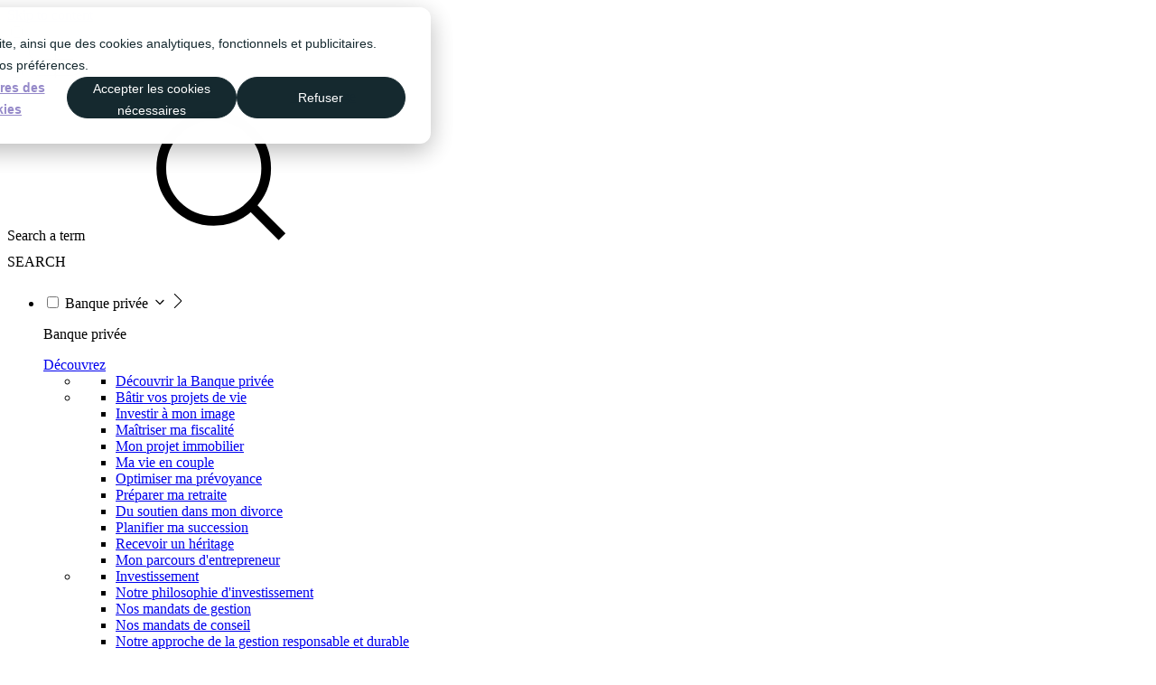

--- FILE ---
content_type: text/html; charset=UTF-8
request_url: https://www.piguetgalland.ch/actualites/netflix-le-film-dhorreur-de-disney
body_size: 27455
content:
<!doctype html><html lang="fr"><head>
    <meta charset="utf-8">
    <title>Netflix, le film d'horreur de Disney</title>
    
		
		<link rel="shortcut icon" href="https://www.piguetgalland.ch/hubfs/pgxmarkentive/favicons/favicon.ico">
		<link rel="apple-touch-icon" sizes="180x180" href="https://www.piguetgalland.ch/hubfs/pgxmarkentive/favicons/apple-touch-icon.png">
		<link rel="icon" type="image/png" sizes="32x32" href="https://www.piguetgalland.ch/hubfs/pgxmarkentive/favicons/favicon-32x32.png">
		<link rel="icon" type="image/png" sizes="16x16" href="https://www.piguetgalland.ch/hubfs/pgxmarkentive/favicons/favicon-16x16.png">
		<link rel="manifest" href="https://www.piguetgalland.ch/hubfs/pgxmarkentive/favicons/site.webmanifest">
		<link rel="mask-icon" href="https://www.piguetgalland.ch/hubfs/pgxmarkentive/favicons/safari-pinned-tab.svg" color="#15292f">
		<meta name="msapplication-TileColor" content="#da532c">
		<meta name="theme-color" content="#15292f">
		
    <meta name="description" content="En vingt ans à peine, Netflix a connu une croissance exponentielle, au point de rivaliser déjà avec Walt Disney en termes de capitalisation boursière.">
		
		<meta name="color-scheme" content="light">
		
		<link rel="dns-prefetch" href="//www.piguetgalland.ch">
		
		<link rel="preconnect" href="https://js.hsleadflows.net">
		<link rel="preconnect" href="https://js.hs-analytics.net">
		<link rel="preconnect" href="https://perf.hsforms.com">
		<link rel="preconnect" href="https://static.hsappstatic.net">
		<link rel="preconnect" href="https://cdn2.hubspot.net">
    <style>
			#hs-eu-policy-wording {
				min-height: 49px;
			}
			@media (max-width: 800px) {
				#hs-eu-policy-wording {
					min-height: 73px;
				}	
			}
			@media (max-width: 480px) {
				#hs-eu-policy-wording {
					min-height: 122px;
				}
			}
		</style>
    <link href="https://www.piguetgalland.ch/hubfs/hub_generated/template_assets/1/74678884816/1769782470979/template_critical.min.css" rel="stylesheet" async>
    

    
    
    
    
    

    
    
      
    
    
    <meta name="viewport" content="width=device-width, initial-scale=1">

    
    <meta property="og:description" content="En vingt ans à peine, Netflix a connu une croissance exponentielle, au point de rivaliser déjà avec Walt Disney en termes de capitalisation boursière.">
    <meta property="og:title" content="Netflix, le film d'horreur de Disney">
    <meta name="twitter:description" content="En vingt ans à peine, Netflix a connu une croissance exponentielle, au point de rivaliser déjà avec Walt Disney en termes de capitalisation boursière.">
    <meta name="twitter:title" content="Netflix, le film d'horreur de Disney">

    

    

    <style>
a.cta_button{-moz-box-sizing:content-box !important;-webkit-box-sizing:content-box !important;box-sizing:content-box !important;vertical-align:middle}.hs-breadcrumb-menu{list-style-type:none;margin:0px 0px 0px 0px;padding:0px 0px 0px 0px}.hs-breadcrumb-menu-item{float:left;padding:10px 0px 10px 10px}.hs-breadcrumb-menu-divider:before{content:'›';padding-left:10px}.hs-featured-image-link{border:0}.hs-featured-image{float:right;margin:0 0 20px 20px;max-width:50%}@media (max-width: 568px){.hs-featured-image{float:none;margin:0;width:100%;max-width:100%}}.hs-screen-reader-text{clip:rect(1px, 1px, 1px, 1px);height:1px;overflow:hidden;position:absolute !important;width:1px}
</style>

<link rel="stylesheet" href="https://www.piguetgalland.ch/hubfs/hub_generated/template_assets/1/75749976288/1769782464638/template_glide.core.min.css" position="head">
<link rel="stylesheet" href="https://www.piguetgalland.ch/hubfs/hub_generated/template_assets/1/75749966799/1769782473047/template_glide.theme.min.css" position="head">
<link rel="stylesheet" href="https://www.piguetgalland.ch/hubfs/hub_generated/template_assets/1/92828808919/1769782470727/template_CDJ.min.css" position="head">
<link rel="stylesheet" href="https://www.piguetgalland.ch/hubfs/hub_generated/template_assets/1/74678884820/1769782462752/template_blog.min.css">

<style>
	#hs_cos_wrapper_contact_banner .cb {
  color:var(--electric_lime);
  background-color:var(--dark_grass);
}

#hs_cos_wrapper_contact_banner .cb.lazyBG { background-image:url("data:image/svg+xml,%3Csvg width='43' height='57' viewBox='0 0 43 57' fill='none' xmlns='http://www.w3.org/2000/svg'%3E%3Cg opacity='0.1' clip-path='url(%23clip0_1197_296)'%3E%3Cpath d='M0.000427246 0.0101452L6.59053 6.45045L18.7221 2.40655L21.2683 0.0101452L18.7221 -2.38615L6.59053 -6.43005L0.000427246 0.0101452Z' stroke='%23DBFC87' stroke-width='0.495002' stroke-miterlimit='10'/%3E%3Cpath d='M0.000297546 0.0098877L6.4405 6.45019L2.3966 18.7316L0.000297546 21.2778L-2.3961 18.7316L-6.44 6.45019L0.000297546 0.0098877Z' stroke='%23DBFC87' stroke-width='0.495002' stroke-miterlimit='10'/%3E%3Cpath d='M42.3863 0.0101452L35.9461 6.45045L23.6646 2.40655L21.2682 0.0101452L23.6646 -2.38615L35.9461 -6.43005L42.3863 0.0101452Z' stroke='%23DBFC87' stroke-width='0.495002' stroke-miterlimit='10'/%3E%3Cpath d='M42.3862 0.0098877L48.8269 6.45019L44.7829 18.7316L42.3862 21.2778L39.9899 18.7316L35.946 6.45019L42.3862 0.0098877Z' stroke='%23DBFC87' stroke-width='0.495002' stroke-miterlimit='10'/%3E%3Cpath d='M21.1932 21.5781L14.7529 28.0184L2.47153 23.9745L0.0751343 21.5781L2.47153 19.1818L14.7529 15.1379L21.1932 21.5781Z' stroke='%23DBFC87' stroke-width='0.495002' stroke-miterlimit='10'/%3E%3Cpath d='M21.1932 34.4581L14.7529 40.8984L2.47153 36.8545L0.0751343 34.4581L2.47153 32.0617L14.7529 28.0178L21.1932 34.4581Z' stroke='%23DBFC87' stroke-width='0.495002' stroke-miterlimit='10'/%3E%3Cpath d='M21.1933 21.5781L27.7833 28.0184L39.915 23.9745L42.4612 21.5781L39.915 19.1818L27.7833 15.1379L21.1933 21.5781Z' stroke='%23DBFC87' stroke-width='0.495002' stroke-miterlimit='10'/%3E%3Cpath d='M21.1933 34.4581L27.7833 40.8984L39.915 36.8545L42.4612 34.4581L39.915 32.0617L27.7833 28.0178L21.1933 34.4581Z' stroke='%23DBFC87' stroke-width='0.495002' stroke-miterlimit='10'/%3E%3Cpath d='M21.1931 21.5776L27.6334 15.1373L23.5895 2.85589L21.1931 0.309692L18.7968 2.85589L14.7529 15.1373L21.1931 21.5776Z' stroke='%23DBFC87' stroke-width='0.495002' stroke-miterlimit='10'/%3E%3Cpath d='M21.1931 34.4578L27.6334 40.8981L23.5895 53.1795L21.1931 55.7257L18.7968 53.1795L14.7529 40.8981L21.1931 34.4578Z' stroke='%23DBFC87' stroke-width='0.495002' stroke-miterlimit='10'/%3E%3Cpath d='M0.000427246 56.0261L6.59053 62.4664L18.7221 58.4225L21.2683 56.0261L18.7221 53.6298L6.59053 49.5859L0.000427246 56.0261Z' stroke='%23DBFC87' stroke-width='0.495002' stroke-miterlimit='10'/%3E%3Cpath d='M0.000297546 56.0256L6.4405 49.5853L2.3966 37.3039L0.000297546 34.7577L-2.3961 37.3039L-6.44 49.5853L0.000297546 56.0256Z' stroke='%23DBFC87' stroke-width='0.495002' stroke-miterlimit='10'/%3E%3Cpath d='M42.3863 56.0261L35.9461 62.4664L23.6646 58.4225L21.2682 56.0261L23.6646 53.6298L35.9461 49.5859L42.3863 56.0261Z' stroke='%23DBFC87' stroke-width='0.495002' stroke-miterlimit='10'/%3E%3Cpath d='M42.3862 56.0256L48.8269 49.5853L44.7829 37.3039L42.3862 34.7577L39.9899 37.3039L35.946 49.5853L42.3862 56.0256Z' stroke='%23DBFC87' stroke-width='0.495002' stroke-miterlimit='10'/%3E%3C/g%3E%3Cdefs%3E%3CclipPath id='clip0_1197_296'%3E%3Crect width='42.38' height='56.02' fill='white'/%3E%3C/clipPath%3E%3C/defs%3E%3C/svg%3E%0A"); }

</style>

<link rel="stylesheet" href="https://www.piguetgalland.ch/hubfs/hub_generated/module_assets/1/79577488377/1751983699955/module_webinar-events-global.min.css">

<style>
	#hs_cos_wrapper_module_171353242049135 .banner-nl { --banner_background_color:#DBFC87; }

#hs_cos_wrapper_module_171353242049135 .banner-nl__title { color:#15292F; }

</style>


    <script type="application/ld+json">
{
  "mainEntityOfPage" : {
    "@type" : "WebPage",
    "@id" : "https://www.piguetgalland.ch/actualites/netflix-le-film-dhorreur-de-disney"
  },
  "author" : {
    "name" : "Daniel Steck, Analyste-gérant de fonds",
    "url" : "https://www.piguetgalland.ch/actualites/author/daniel-steck-analyste-gerant-de-fonds",
    "@type" : "Person"
  },
  "headline" : "Netflix, le film d'horreur de Disney",
  "datePublished" : "2018-07-16T22:00:00.000Z",
  "dateModified" : "2024-03-22T14:18:36.122Z",
  "publisher" : {
    "name" : "Piguet Galland",
    "logo" : {
      "url" : "https://www.piguetgalland.ch/hubfs/Logo/FR-logo-4lign-fondblanc06.jpg",
      "@type" : "ImageObject"
    },
    "@type" : "Organization"
  },
  "@context" : "https://schema.org",
  "@type" : "BlogPosting",
  "image" : [ "https://www.piguetgalland.ch/hubfs/Photos%20blog/autres%20articles/divertissement.jpg" ]
}
</script>

<script src="https://www.piguetgalland.ch/hubfs/hub_generated/template_assets/1/74678017228/1769782474273/template_main.min.js"></script>
<script src="https://www.piguetgalland.ch/hubfs/hub_generated/template_assets/1/75728602357/1769782477676/template_glide.min.js"></script>


    
<!--  Added by GoogleAnalytics4 integration -->
<script>
var _hsp = window._hsp = window._hsp || [];
window.dataLayer = window.dataLayer || [];
function gtag(){dataLayer.push(arguments);}

var useGoogleConsentModeV2 = true;
var waitForUpdateMillis = 1000;


if (!window._hsGoogleConsentRunOnce) {
  window._hsGoogleConsentRunOnce = true;

  gtag('consent', 'default', {
    'ad_storage': 'denied',
    'analytics_storage': 'denied',
    'ad_user_data': 'denied',
    'ad_personalization': 'denied',
    'wait_for_update': waitForUpdateMillis
  });

  if (useGoogleConsentModeV2) {
    _hsp.push(['useGoogleConsentModeV2'])
  } else {
    _hsp.push(['addPrivacyConsentListener', function(consent){
      var hasAnalyticsConsent = consent && (consent.allowed || (consent.categories && consent.categories.analytics));
      var hasAdsConsent = consent && (consent.allowed || (consent.categories && consent.categories.advertisement));

      gtag('consent', 'update', {
        'ad_storage': hasAdsConsent ? 'granted' : 'denied',
        'analytics_storage': hasAnalyticsConsent ? 'granted' : 'denied',
        'ad_user_data': hasAdsConsent ? 'granted' : 'denied',
        'ad_personalization': hasAdsConsent ? 'granted' : 'denied'
      });
    }]);
  }
}

gtag('js', new Date());
gtag('set', 'developer_id.dZTQ1Zm', true);
gtag('config', 'G-NCVJ8WCVTV');
</script>
<script async src="https://www.googletagmanager.com/gtag/js?id=G-NCVJ8WCVTV"></script>

<!-- /Added by GoogleAnalytics4 integration -->


<!-- start cdj.js Do Not Remove -->
<script src="https://www.piguetgalland.ch/hubfs/hub_generated/template_assets/1/92829137084/1769782473212/template_CDJ.min.js"></script>
<!--End cdj.js-->
<link rel="amphtml" href="https://www.piguetgalland.ch/actualites/netflix-le-film-dhorreur-de-disney?hs_amp=true">

<meta property="og:image" content="https://www.piguetgalland.ch/hubfs/Photos%20blog/autres%20articles/divertissement.jpg">
<meta property="og:image:width" content="922">
<meta property="og:image:height" content="922">
<meta property="og:image:alt" content="netlix le film d horreur de disney">
<meta name="twitter:image" content="https://www.piguetgalland.ch/hubfs/Photos%20blog/autres%20articles/divertissement.jpg">
<meta name="twitter:image:alt" content="netlix le film d horreur de disney">

<meta property="og:url" content="https://www.piguetgalland.ch/actualites/netflix-le-film-dhorreur-de-disney">
<meta name="twitter:card" content="summary_large_image">

<link rel="canonical" href="https://www.piguetgalland.ch/actualites/netflix-le-film-dhorreur-de-disney">

<meta property="og:type" content="article">
<link rel="alternate" type="application/rss+xml" href="https://www.piguetgalland.ch/actualites/rss.xml">
<meta name="twitter:domain" content="www.piguetgalland.ch">
<meta name="twitter:site" content="@PiguetGalland">
<script src="//platform.linkedin.com/in.js" type="text/javascript">
    lang: fr_FR
</script>

<meta http-equiv="content-language" content="fr">






		<!-- Google Tag Manager -->
		<script>(function(w,d,s,l,i){w[l]=w[l]||[];w[l].push({'gtm.start':
																													new Date().getTime(),event:'gtm.js'});var f=d.getElementsByTagName(s)[0],
					j=d.createElement(s),dl=l!='dataLayer'?'&l='+l:'';j.async=true;j.src=
						'https://www.googletagmanager.com/gtm.js?id='+i+dl;f.parentNode.insertBefore(j,f);
																})(window,document,'script','dataLayer','GTM-PZCNCXW');
		</script>
		<!-- End Google Tag Manager -->
		
  <meta name="generator" content="HubSpot"></head>
	
  <body>
	
    <div class="body-wrapper   hs-content-id-73831236829 hs-blog-post hs-blog-id-73494830531">
      
        <div data-global-resource-path="pgxmarkentive/templates/partials/header.html"><header class="header">

  

  <a href="#main-content" class="header__skip">Skip to content</a>

  

  <div class="header__container content-wrapper">

   
<input class="hide" id="header-search-mobile-checkbox" for="header-search-mobile-checkbox" type="checkbox">
<section class="nav d-flex">
	<div class="nav__logo-container-mobile"></div>
	<input type="checkbox" id="burger-input" name="burger-input" class="hide">
	<label class="burger-label" for="burger-input">
		<svg class="burger-label__line" width="58" height="40" viewbox="0 0 58 40" fill="none" xmlns="http://www.w3.org/2000/svg">
			<path class="line top" d="M49 3H9C9 3 0.5 2.8502 0.5 11.5C0.5 20.1498 9 20 9 20H29V0" stroke="currentColor" />
			<path class="line middle" d="M49 20H9" stroke="currentColor" />
			<path class="line bottom" d="M9 37H49C49 37 57.5 37.1498 57.5 28.5C57.5 19.8502 49 20 49 20H29V40" stroke="currentColor" />
		</svg>
	</label>
	<svg xmlns="http://www.w3.org/2000/svg" class="nav__leaf" width="61" height="31" viewbox="0 0 61 31" fill="none"><path fill="#F8E7D5" d="M38.438 21.243c.778-.683 1.435-.625 3.478 1.1 2.372 2.013 6.265 4.177 9.95 3.205 2.603-.683 3.041-3.044 2.044-4.363-1.654-2.188-3.807-3.947-3.71-4.78.182-1.586 1.703-2.037 5.595-2.998 1.946-.486 5.948-1.828 5.085-4.05-1.217-3.102-10.376-1.598-11.556-1.343-1.18.266-1.764.394-2.129-.185-.364-.579-.085-1.62.353-3.727.377-1.84-.936-5.034-4.878-3.842-2.955.89-4.89 3.738-6.617 7.928-.827 2.916-2.092 3.773-3.284 3.807-1.18.024-1.545-1.724-1.143-3.576.401-1.863-.961-4.953-4.89-3.761-2.956.89-4.622 4.42-5.863 8.576-1.411 4.722-2.615 6.967-5.814 8.634C11.154 24.39 3.479 26.288 0 27.41c.219.486 1.18.996 1.375 1.32 10.704-3.727 19.218-8.495 30.263-13.148 11.045-4.664 22.49-5.601 23.561-5.648-10.79 2.546-17.856 5.093-22.527 6.852-6.91 2.616-14.378 6.238-20.593 10.185 3.637-1.899 5.06-2.94 8.745-2.963 3.686-.023 5.352.451 9.002 3.75 3.649 3.298 8.295 3.888 10.278 2.627 1.74-1.1 2.19-2.917.073-5.116-2.117-2.187-2.506-3.356-1.727-4.027" /></svg>
	<div class="nav__container nav__container--desktop">
		<div class="nav__top align-items-center">
			
			
			<a href="https://www.piguetgalland.ch" class="nav__logo-container d-flex align-items-center hs-skip-lang-url-rewrite">
				<svg class="" id="header-logo" xmlns="http://www.w3.org/2000/svg" width="313" height="22" viewbox="0 0 313 22" fill="none"><path fill="#F8E7D5" d="M13.794 5.5c0 3.683-2.922 5.198-7.04 5.198H5.071v5.25c0 .276.185.506.645.531l1.842.09v.76H.998v-.78l1.311-.089c.486-.025.646-.14.646-.53V2.045c0-.39-.16-.505-.646-.53l-1.311-.09v-.78S5.648.6 6.753.6c4.119 0 7.041 1.196 7.041 4.905v-.007ZM5.072 1.681v7.942h2.027c2.737 0 4.418-1.266 4.418-4.029 0-2.762-1.681-3.913-4.418-3.913H5.072ZM18.793 7.226v8.723c0 .435.185.486.665.53l.946.09v.761h-5.199v-.761l.966-.09c.46-.044.646-.09.646-.53V6.4c0-.37-.115-.53-.646-.6l-.991-.116V4.95h3.638l-.025 2.276ZM16.81.186h1.983v2.737H16.81V.186ZM31.155 6.12c.62.665.992 1.586.992 2.788 0 2.417-1.701 4.374-4.72 4.374-.415 0-.831-.045-1.24-.115-.717.115-1.471.39-1.471 1.062 0 .6.46.92 2.046 1.01l2.948.185c3.268.205 4.189 1.267 4.189 2.673 0 1.868-1.797 3.799-6.376 3.799-3.293 0-5.455-1.196-5.455-2.903 0-1.222 1.426-1.887 2.948-2.187-1.656-.39-2.097-1.196-2.097-2.002 0-.966.965-1.567 2.417-1.886-1.567-.601-2.718-1.912-2.718-3.824 0-2.993 2.347-4.349 4.905-4.349.78 0 1.567.14 2.232.416l4.809-.205v1.177h-3.409V6.12Zm-5.429 10.82c-1.106.345-2.027.92-2.027 1.816 0 1.292 1.266 1.957 4.003 1.957 2.577 0 4.49-.69 4.49-2.046 0-.966-.621-1.356-2.763-1.497l-2.948-.16-.761-.07h.006Zm4.515-8.013c0-2.001-1.08-3.152-2.718-3.152-1.726 0-2.903.99-2.903 3.293 0 2.098 1.451 3.153 2.903 3.153 1.612 0 2.718-1.177 2.718-3.294ZM44.047 15.168h-.045c-.735 1.522-1.931 2.462-3.913 2.462-2.789 0-3.409-2.232-3.409-4.144V6.401c0-.371-.115-.53-.646-.601l-.991-.115v-.736h3.639l-.026 2.277v5.78c0 2.188.55 3.339 2.328 3.339 1.125 0 3.037-.85 3.037-4.048V6.4c0-.371-.14-.53-.665-.601l-.965-.115v-.736h3.638l-.025 2.277v8.633c0 .415.185.46.646.53l.965.09v.761l-3.523.186-.045-2.258ZM58.8 13.486h2.002c-.46 2.763-2.903 4.144-5.385 4.144-3.888 0-5.825-2.993-5.825-6.446 0-3.754 2.372-6.446 5.825-6.446 2.673 0 5.545 1.868 5.545 6.536h-9.28c.071 3.018 1.107 5.224 3.825 5.224 1.867 0 3.082-1.08 3.293-3.018v.006Zm-7.066-3.312h7.092c-.045-3.063-1.612-4.349-3.453-4.349-1.842 0-3.453 1.471-3.639 4.349ZM70.453 6.12h-3.754v8.012c0 1.612.435 1.868 1.701 1.868h1.931v1.336H67.89c-2.443 0-3.178-.53-3.178-3.063V6.12h-2.258V4.943h2.257V1.01h1.983v3.94h3.754v1.176l.006-.006ZM81.156 8.908c0 4.95 2.302 7.501 5.454 7.501 2.462 0 5.2-1.176 5.2-5.11v-1.06h-3.428V9.156h5.41v8.173H92.57l-.486-2.462c-.895 1.452-2.692 2.763-5.614 2.763-4.88 0-7.687-3.569-7.687-8.723 0-5.154 3.134-8.652 7.917-8.652 3.613 0 6.561 2.001 7.156 5.41h-2.187c-.416-2.807-2.213-4.26-4.95-4.26-3.082 0-5.57 2.444-5.57 7.502h.007ZM104.984 8.722c0-2.212-.966-2.922-2.737-2.922-2.162 0-2.718 1.336-2.852 2.762h-2.002c.16-2.327 2.162-3.824 4.924-3.824 3.198 0 4.79 1.126 4.745 4.119-.025 1.611-.07 2.647-.07 3.939 0 1.292-.026 1.867.045 3.063.025.415.115.46.601.53l.991.09v.761l-3.313.186-.089-2.328h-.045c-.691 1.426-1.982 2.532-4.259 2.532-2.276 0-3.888-1.31-3.888-3.363 0-2.923 3.479-3.614 7.962-4.17V8.716l-.013.006Zm.07 2.392c-3.178.32-5.89.69-5.89 3.082 0 1.222.921 2.213 2.507 2.213 1.912 0 3.383-1.337 3.383-4.534v-.761ZM114.096.186l-.026 2.302v13.46c0 .436.186.487.665.532l.947.089v.761h-5.205v-.761l.946-.09c.486-.044.665-.09.665-.53V1.567c0-.416-.185-.46-.665-.531l-.946-.09v-.76H114.096ZM121.559.186l-.026 2.302v13.46c0 .436.186.487.665.532l.947.089v.761h-5.206v-.761l.947-.09c.486-.044.665-.09.665-.53V1.567c0-.416-.186-.46-.665-.531l-.947-.09v-.76H121.559ZM133.531 8.722c0-2.212-.966-2.922-2.737-2.922-2.162 0-2.718 1.336-2.852 2.762h-2.002c.16-2.327 2.162-3.824 4.924-3.824 3.198 0 4.79 1.126 4.745 4.119-.026 1.611-.07 2.647-.07 3.939 0 1.292-.026 1.867.044 3.063.026.415.116.46.602.53l.991.09v.761l-3.313.186-.089-2.328h-.045c-.691 1.426-1.982 2.532-4.259 2.532-2.276 0-3.888-1.31-3.888-3.363 0-2.923 3.479-3.614 7.962-4.17V8.716l-.013.006Zm.07 2.392c-3.178.32-5.89.69-5.89 3.082 0 1.222.921 2.213 2.507 2.213 1.912 0 3.383-1.337 3.383-4.534v-.761ZM150.609 15.949c0 .435.186.486.665.53l.947.09v.761h-5.206v-.76l.966-.09c.46-.045.646-.09.646-.531v-6.58c0-2.187-.691-3.339-2.488-3.339-1.125 0-3.223.851-3.223 4.074v5.845c0 .435.186.486.665.53l.947.09v.761h-5.206v-.76l.966-.09c.46-.045.646-.09.646-.531V6.4c0-.37-.115-.53-.646-.6l-.991-.116V4.95h3.568l.026 2.257h.045c.735-1.496 2.116-2.462 4.073-2.462 2.852 0 3.594 2.232 3.594 4.144v7.066l.006-.006ZM164.999.186l-.026 2.302v13.371c0 .416.186.46.646.53l.966.09v.761l-3.383.186-.09-2.347h-.044c-.761 1.452-2.002 2.558-4.004 2.558-2.877 0-5.039-2.648-5.039-6.446 0-3.799 2.443-6.446 5.385-6.446 1.797 0 3.018 1.126 3.594 2.232h.044c-.044-1.311-.044-1.797-.044-1.931v-3.46c0-.416-.186-.46-.665-.505l-1.196-.115v-.78h3.869-.013Zm-5.269 5.8c-2.002 0-3.569 1.867-3.569 5.199 0 3.331 1.586 5.224 3.498 5.224 1.637 0 3.498-1.407 3.498-5.224 0-3.818-1.541-5.2-3.427-5.2ZM190.618 16.62l-1.337 1.24-2.903-3.222c-1.701 2.097-3.638 2.992-5.64 2.992-3.018 0-5.595-1.752-5.595-4.924 0-2.737 2.506-4.4 4.834-5.205l-.07-.09c-1.222-1.38-2.302-2.736-2.302-4.258 0-1.842 1.701-3.153 4.578-3.153 2.098 0 4.099.876 4.099 2.833 0 2.302-2.072 3.543-4.003 4.463l4.489 5.04c.665-.921 1.266-2.028 1.887-3.249.601-1.151.55-1.567-.23-1.611l-1.337-.07V6.67h5.525v.735l-.946.07c-.832.07-1.222.806-1.727 1.702-.435.83-1.541 2.647-2.443 3.984l3.108 3.453.013.006Zm-9.624-.205c1.451 0 3.178-.55 4.674-2.557l-5.154-5.775c-2.001.78-3.223 2.187-3.223 4.374s1.452 3.958 3.703 3.958ZM182.1.857c-1.356 0-2.558.665-2.558 2.097 0 1.036.78 2.117 2.213 3.754l.07.09c2.117-1.01 2.807-2.232 2.807-3.684 0-1.637-1.176-2.257-2.532-2.257Z" /><path fill="#DBFC87" d="M200.656 6.516c-.16-.505-.275-.716-.85-.761l-.62-.045v-.76h5.083v.76l-.825.07c-.53.045-.761.116-.601.62l2.737 8.308 2.693-7.342c.319-.876.575-1.522-.506-1.611l-.55-.045v-.76h4.349v.76l-.601.045c-.691.045-.876.3-1.222 1.177l-4.003 10.43h-1.081l-4.003-10.84v-.006ZM218.177 17.63c-3.312 0-5.781-2.577-5.781-6.446 0-3.869 2.462-6.446 5.781-6.446 3.319 0 5.775 2.577 5.775 6.446 0 3.87-2.443 6.446-5.775 6.446Zm0-1.125c2.047 0 3.639-1.682 3.639-5.314 0-3.633-1.586-5.314-3.639-5.314-2.052 0-3.638 1.681-3.638 5.314 0 3.632 1.586 5.314 3.638 5.314ZM234.658 15.168h-.045c-.735 1.522-1.931 2.462-3.913 2.462-2.788 0-3.409-2.232-3.409-4.144V6.401c0-.371-.115-.53-.646-.601l-.991-.115v-.736h3.639l-.026 2.277v5.78c0 2.188.55 3.339 2.322 3.339 1.125 0 3.037-.85 3.037-4.048V6.4c0-.371-.141-.53-.665-.601l-.965-.115v-.736h3.638l-.025 2.277v8.633c0 .415.185.46.645.53l.966.09v.761l-3.523.186-.045-2.258h.006ZM245.574 16.505c1.796 0 3.178-.896 3.178-2.143 0-1.31-1.107-2.001-3.153-2.417l-1.496-.3c-2.072-.416-3.498-1.586-3.498-3.454 0-2.046 1.816-3.453 4.674-3.453 2.533 0 4.675 1.126 5.02 3.543h-2.001c-.186-1.656-1.522-2.443-3.198-2.443-1.407 0-2.737.736-2.737 2.047 0 1.08.921 1.726 2.418 2.027l1.355.275c2.347.505 4.419 1.426 4.419 3.613 0 2.442-2.161 3.824-5.02 3.824-3.568 0-5.18-1.887-5.365-4.17h2.027c.205 2.002 1.496 3.038 3.383 3.038l-.006.013ZM252.801 14.593h2.762v2.737h-2.762v-2.737Z" /><path class="leaf" fill="#F8E7D5" d="M300.383 11.888c.41-.377.755-.345 1.829.608 1.247 1.112 3.294 2.308 5.231 1.771 1.369-.377 1.599-1.682 1.074-2.41-.869-1.21-2.001-2.181-1.95-2.642.096-.876.895-1.125 2.942-1.656 1.023-.269 3.127-1.01 2.673-2.238-.64-1.714-5.455-.883-6.075-.742-.621.147-.928.217-1.119-.102-.192-.32-.045-.896.185-2.06.198-1.016-.492-2.781-2.564-2.123-1.554.493-2.571 2.066-3.479 4.38-.435 1.612-1.1 2.086-1.727 2.105-.62.013-.812-.953-.601-1.976.211-1.03-.505-2.737-2.57-2.079-1.554.493-2.43 2.443-3.083 4.739-.742 2.609-1.375 3.85-3.056 4.77-2.053 1.394-6.088 2.443-7.917 3.064.115.268.62.55.722.729 5.628-2.06 10.104-4.694 15.911-7.265 5.806-2.577 11.824-3.095 12.386-3.12-5.672 1.406-9.387 2.813-11.843 3.785-3.632 1.445-7.558 3.447-10.826 5.628 1.912-1.05 2.66-1.625 4.598-1.638 1.937-.012 2.813.25 4.732 2.072 1.918 1.823 4.361 2.15 5.403 1.452.915-.608 1.151-1.612.039-2.827-1.113-1.208-1.318-1.854-.908-2.225" /></svg>
				<span class="show-for-sr">Homepage</span>
			</a>
			

				<div class="nav__search-lang-switch">
				
				
				
				

				
				
				

				

				<div class="nav__search-container nav__search-container--desktop">
					<div class="nav__search-bar">
						<form data-hs-do-not-collect="true" action="/hs-search-results" class="nav__search-bar-form d-flex">
							<label class="nav__search-bar-label" for="header-search-desktop">
								<span class="show-for-sr">Search a term</span>
								<svg class="icon"><use href="#search"></use></svg>
							</label>
							<input type="search" id="header-search-desktop" class="nav__search-bar-input" name="term" autocomplete="off" aria-label="" placeholder="SEARCH">
							<input type="hidden" name="type" value="SITE_PAGE">
							<input type="hidden" name="type" value="BLOG_POST"> 
							<input type="hidden" name="type" value="KNOWLEDGE_ARTICLE">
							<input type="hidden" name="lang" value="fr">
						</form>
					</div>
				</div>
					
				<ul class="language-switcher__list language-switcher__list--desktop semantic-list d-flex">
					
					
					
				</ul>
			</div>
		</div>

		<div class="nav__bot d-flex">

			<ul class="nav__bot-links semantic-list d-flex">
				
				
				
				
				<li class="nav__bot-item">
					
					<input type="checkbox" name="submenu" id="submenu-private-bank" class="nav__bot-input hide">
					<label class="nav__bot-text-container" for="submenu-private-bank">
						<span class="nav__bot-text">Banque privée</span>
						<svg xmlns="http://www.w3.org/2000/svg" class="nbtid nav__bot-text-icon nav__bot-text-icon--dekstop" width="17" height="16" fill="none"><path stroke="currentColor" stroke-linecap="round" stroke-linejoin="round" stroke-width="1.3" d="m4.95 7.414 3.784 3.903a.294.294 0 0 0 .215.097.288.288 0 0 0 .216-.097l3.784-3.903" /></svg>
						<svg xmlns="http://www.w3.org/2000/svg" class="nbtim nav__bot-text-icon nav__bot-text-icon--mobile" width="16" height="17" fill="none"><path stroke="currentColor" stroke-linecap="round" stroke-linejoin="round" stroke-width="1.143" d="m4.4 1.57 7.028 7.029a.55.55 0 0 1 0 .8L4.4 16.427" /></svg>
					</label>

					<div class="nav__bot-container">
						<div class="nbs nav__bot-section content-wrapper d-flex">
							<div class="nav__bot-section-inner">
								<p class="nav__bot-title h4">Banque privée</p><div class="nav__bot-link-container">
									
    

    

    
    
    
	
    <a class="nav__bot-link button button--small button--secondary button--no-arrow hs-skip-lang-url-rewrite" href="https://www.piguetgalland.ch/banque-privee-piguet-galland" title="Découvrez">
       <span>Découvrez</span>
    </a>
	
								</div>
								
							</div><ul class="nav__bot-sublist nav__bot-sublist--mobile semantic-list">
								<li class="nav__bot-sublist-item">
									<ul class="nav__bot-sublist-list semantic-list d-flex flex-column">
										<li class="nav__bot-sublist-list-item nav__bot-sublist-list-item--title">
											
											
											<a class="nav__bot-sublist-item-title nav__bot-sublist-item-title--link hs-skip-lang-url-rewrite" href="https://www.piguetgalland.ch/banque-privee-piguet-galland" title="Découvrir la Banque privée">
												<span class="nav__bot-sublist-link-text">Découvrir la Banque privée</span>
											</a>
										</li>
									</ul>
								</li>
							</ul>
							<ul class="nav__bot-sublist d-flex semantic-list">
								
									
				<li class="nav__bot-sublist-item">
					<ul class="nav__bot-sublist-list semantic-list d-flex flex-column">
						<li class="nav__bot-sublist-list-item nav__bot-sublist-list-item--title">
							
							
								
    

    

    
    
    
	
    <a class="nav__bot-sublist-item-title nav__bot-sublist-item-title--link hs-skip-lang-url-rewrite" href="https://www.piguetgalland.ch/vous-accompagner-dans-vos-projets-de-vie" title="Bâtir vos projets de vie">
       <span><span class="nav__bot-sublist-link-text">Bâtir vos projets de vie</span></span>
    </a>
	
							
						</li>
						<li class="nav__bot-sublist-list-item">
							
    

    

    
    
    
	
    <a class="nav__bot-sublist-link hs-skip-lang-url-rewrite" href="https://www.piguetgalland.ch/gestion-de-portefeuille" title="Investir à mon image">
       <span><span class="nav__bot-sublist-link-text">Investir à mon image</span></span>
    </a>
	
						</li><li class="nav__bot-sublist-list-item">
							
    

    

    
    
    
	
    <a class="nav__bot-sublist-link hs-skip-lang-url-rewrite" href="https://www.piguetgalland.ch/fiscalite" title="Maîtriser ma fiscalité">
       <span><span class="nav__bot-sublist-link-text">Maîtriser ma fiscalité</span></span>
    </a>
	
						</li><li class="nav__bot-sublist-list-item">
							
    

    

    
    
    
	
    <a class="nav__bot-sublist-link hs-skip-lang-url-rewrite" href="https://www.piguetgalland.ch/immobilier" title="Mon projet immobilier">
       <span><span class="nav__bot-sublist-link-text">Mon projet immobilier</span></span>
    </a>
	
						</li><li class="nav__bot-sublist-list-item">
							
    

    

    
    
    
	
    <a class="nav__bot-sublist-link hs-skip-lang-url-rewrite" href="https://www.piguetgalland.ch/mariage-et-concubinage" title="Ma vie en couple">
       <span><span class="nav__bot-sublist-link-text">Ma vie en couple</span></span>
    </a>
	
						</li><li class="nav__bot-sublist-list-item">
							
    

    

    
    
    
	
    <a class="nav__bot-sublist-link hs-skip-lang-url-rewrite" href="https://www.piguetgalland.ch/carriere-et-prevoyance" title="Optimiser ma prévoyance">
       <span><span class="nav__bot-sublist-link-text">Optimiser ma prévoyance</span></span>
    </a>
	
						</li><li class="nav__bot-sublist-list-item">
							
    

    

    
    
    
	
    <a class="nav__bot-sublist-link hs-skip-lang-url-rewrite" href="https://www.piguetgalland.ch/retraite" title="Préparer ma retraite">
       <span><span class="nav__bot-sublist-link-text">Préparer ma retraite</span></span>
    </a>
	
						</li><li class="nav__bot-sublist-list-item">
							
    

    

    
    
    
	
    <a class="nav__bot-sublist-link hs-skip-lang-url-rewrite" href="https://www.piguetgalland.ch/divorce" title="Du soutien dans mon divorce">
       <span><span class="nav__bot-sublist-link-text">Du soutien dans mon divorce</span></span>
    </a>
	
						</li><li class="nav__bot-sublist-list-item">
							
    

    

    
    
    
	
    <a class="nav__bot-sublist-link hs-skip-lang-url-rewrite" href="https://www.piguetgalland.ch/planifier-ma-succession" title="Planifier ma succession">
       <span><span class="nav__bot-sublist-link-text">Planifier ma succession</span></span>
    </a>
	
						</li><li class="nav__bot-sublist-list-item">
							
    

    

    
    
    
	
    <a class="nav__bot-sublist-link hs-skip-lang-url-rewrite" href="https://www.piguetgalland.ch/heritage" title="Recevoir un héritage">
       <span><span class="nav__bot-sublist-link-text">Recevoir un héritage</span></span>
    </a>
	
						</li><li class="nav__bot-sublist-list-item">
							
    

    

    
    
    
	
    <a class="nav__bot-sublist-link hs-skip-lang-url-rewrite" href="https://www.piguetgalland.ch/entrepreneurs" title="Mon parcours d'entrepreneur">
       <span><span class="nav__bot-sublist-link-text">Mon parcours d'entrepreneur</span></span>
    </a>
	
						</li>
					</ul>
				</li>
				
							</ul>
							<ul class="nav__bot-sublist d-flex semantic-list">
								
									
				<li class="nav__bot-sublist-item">
					<ul class="nav__bot-sublist-list semantic-list d-flex flex-column">
						<li class="nav__bot-sublist-list-item nav__bot-sublist-list-item--title">
							
							
								
    

    

    
    
    
	
    <a class="nav__bot-sublist-item-title nav__bot-sublist-item-title--link hs-skip-lang-url-rewrite" href="https://www.piguetgalland.ch/investissement" title="Investissement">
       <span><span class="nav__bot-sublist-link-text">Investissement</span></span>
    </a>
	
							
						</li>
						<li class="nav__bot-sublist-list-item">
							
    

    

    
    
    
	
    <a class="nav__bot-sublist-link hs-skip-lang-url-rewrite" href="https://www.piguetgalland.ch/philosophie-dinvestissement" title="Notre philosophie d'investissement">
       <span><span class="nav__bot-sublist-link-text">Notre philosophie d'investissement</span></span>
    </a>
	
						</li><li class="nav__bot-sublist-list-item">
							
    

    

    
    
    
	
    <a class="nav__bot-sublist-link hs-skip-lang-url-rewrite" href="https://www.piguetgalland.ch/mandats-de-gestion" title="Nos mandats de gestion">
       <span><span class="nav__bot-sublist-link-text">Nos mandats de gestion</span></span>
    </a>
	
						</li><li class="nav__bot-sublist-list-item">
							
    

    

    
    
    
	
    <a class="nav__bot-sublist-link hs-skip-lang-url-rewrite" href="https://www.piguetgalland.ch/mandats-de-conseil" title="Nos mandats de conseil">
       <span><span class="nav__bot-sublist-link-text">Nos mandats de conseil</span></span>
    </a>
	
						</li><li class="nav__bot-sublist-list-item">
							
    

    

    
    
    
	
    <a class="nav__bot-sublist-link hs-skip-lang-url-rewrite" href="https://www.piguetgalland.ch/notre-approche-de-la-gestion-responsable-et-durable" title="Notre approche de la gestion responsable et durable">
       <span><span class="nav__bot-sublist-link-text">Notre approche de la gestion responsable et durable</span></span>
    </a>
	
						</li>
					</ul>
				</li>
				
									
				<li class="nav__bot-sublist-item">
					<ul class="nav__bot-sublist-list semantic-list d-flex flex-column">
						<li class="nav__bot-sublist-list-item nav__bot-sublist-list-item--title">
							
							
								
    

    

    
    
    
	
    <a class="nav__bot-sublist-item-title nav__bot-sublist-item-title--link hs-skip-lang-url-rewrite" href="https://www.piguetgalland.ch/conseil-patrimonial" title="Conseil patrimonial">
       <span><span class="nav__bot-sublist-link-text">Conseil patrimonial</span></span>
    </a>
	
							
						</li>
						<li class="nav__bot-sublist-list-item">
							
    

    

    
    
    
	
    <a class="nav__bot-sublist-link hs-skip-lang-url-rewrite" href="https://www.piguetgalland.ch/bilan-patrimonial" title="Bilan patrimonial">
       <span><span class="nav__bot-sublist-link-text">Bilan patrimonial</span></span>
    </a>
	
						</li><li class="nav__bot-sublist-list-item">
							
    

    

    
    
    
	
    <a class="nav__bot-sublist-link hs-skip-lang-url-rewrite" href="https://www.piguetgalland.ch/planification-financiere" title="Planification financière">
       <span><span class="nav__bot-sublist-link-text">Planification financière</span></span>
    </a>
	
						</li><li class="nav__bot-sublist-list-item">
							
    

    

    
    
    
	
    <a class="nav__bot-sublist-link hs-skip-lang-url-rewrite" href="https://www.piguetgalland.ch/analyse-de-prevoyance" title="Analyse de prévoyance">
       <span><span class="nav__bot-sublist-link-text">Analyse de prévoyance</span></span>
    </a>
	
						</li><li class="nav__bot-sublist-list-item">
							
    

    

    
    
    
	
    <a class="nav__bot-sublist-link hs-skip-lang-url-rewrite" href="https://www.piguetgalland.ch/conseil-en-fiscalite" title="Conseil en fiscalité">
       <span><span class="nav__bot-sublist-link-text">Conseil en fiscalité</span></span>
    </a>
	
						</li><li class="nav__bot-sublist-list-item">
							
    

    

    
    
    
	
    <a class="nav__bot-sublist-link hs-skip-lang-url-rewrite" href="https://www.piguetgalland.ch/planification-successorale" title="Planification successorale">
       <span><span class="nav__bot-sublist-link-text">Planification successorale</span></span>
    </a>
	
						</li><li class="nav__bot-sublist-list-item">
							
    

    

    
    
    
	
    <a class="nav__bot-sublist-link hs-skip-lang-url-rewrite" href="https://www.piguetgalland.ch/conseil-matrimonial" title="Conseil matrimonial">
       <span><span class="nav__bot-sublist-link-text">Conseil matrimonial</span></span>
    </a>
	
						</li>
					</ul>
				</li>
				
							</ul>
							<ul class="nav__bot-sublist d-flex semantic-list">
								
									
				<li class="nav__bot-sublist-item">
					<ul class="nav__bot-sublist-list semantic-list d-flex flex-column">
						<li class="nav__bot-sublist-list-item nav__bot-sublist-list-item--title">
							
							
								
    

    

    
    
    
	
    <a class="nav__bot-sublist-item-title nav__bot-sublist-item-title--link hs-skip-lang-url-rewrite" href="https://www.piguetgalland.ch/financement" title="Financement">
       <span><span class="nav__bot-sublist-link-text">Financement</span></span>
    </a>
	
							
						</li>
						<li class="nav__bot-sublist-list-item">
							
    

    

    
    
    
	
    <a class="nav__bot-sublist-link hs-skip-lang-url-rewrite" href="https://www.piguetgalland.ch/pret-hypothecaire" title="Prêt hypothécaire">
       <span><span class="nav__bot-sublist-link-text">Prêt hypothécaire</span></span>
    </a>
	
						</li><li class="nav__bot-sublist-list-item">
							
    

    

    
    
    
	
    <a class="nav__bot-sublist-link hs-skip-lang-url-rewrite" href="https://www.piguetgalland.ch/credit-lombard" title="Crédit lombard">
       <span><span class="nav__bot-sublist-link-text">Crédit lombard</span></span>
    </a>
	
						</li><li class="nav__bot-sublist-list-item">
							
    

    

    
    
    
	
    <a class="nav__bot-sublist-link hs-skip-lang-url-rewrite" href="https://www.piguetgalland.ch/renovation-energetique" title="Rénovation énergétique">
       <span><span class="nav__bot-sublist-link-text">Rénovation énergétique</span></span>
    </a>
	
						</li>
					</ul>
				</li>
				
									
				<li class="nav__bot-sublist-item nav__bot-sublist-item--next-no-child">
					<ul class="nav__bot-sublist-list semantic-list d-flex flex-column">
						<li class="nav__bot-sublist-list-item nav__bot-sublist-list-item--title">
							
							
								
    

    

    
    
    
	
    <a class="nav__bot-sublist-item-title nav__bot-sublist-item-title--link hs-skip-lang-url-rewrite" href="https://www.piguetgalland.ch/prevoyance" title="Prévoyance">
       <span><span class="nav__bot-sublist-link-text">Prévoyance</span></span>
    </a>
	
							
						</li>
						<li class="nav__bot-sublist-list-item">
							
    

    

    
    
    
	
    <a class="nav__bot-sublist-link hs-skip-lang-url-rewrite" href="https://www.piguetgalland.ch/prevoyance-privee" title="Prévoyance privée">
       <span><span class="nav__bot-sublist-link-text">Prévoyance privée</span></span>
    </a>
	
						</li><li class="nav__bot-sublist-list-item">
							
    

    

    
    
    
	
    <a class="nav__bot-sublist-link hs-skip-lang-url-rewrite" href="https://www.piguetgalland.ch/prevoyance-professionnelle" title="Prévoyance professionnelle">
       <span><span class="nav__bot-sublist-link-text">Prévoyance professionnelle</span></span>
    </a>
	
						</li><li class="nav__bot-sublist-list-item">
							
    

    

    
    
    
	
    <a class="nav__bot-sublist-link hs-skip-lang-url-rewrite" href="https://www.piguetgalland.ch/1er-pilier" title="1er pilier">
       <span><span class="nav__bot-sublist-link-text">1er pilier</span></span>
    </a>
	
						</li><li class="nav__bot-sublist-list-item">
							
    

    

    
    
    
	
    <a class="nav__bot-sublist-link hs-skip-lang-url-rewrite" href="https://www.piguetgalland.ch/2eme-pilier" title="2ème pilier / libre passage">
       <span><span class="nav__bot-sublist-link-text">2ème pilier / libre passage</span></span>
    </a>
	
						</li><li class="nav__bot-sublist-list-item">
							
    

    

    
    
    
	
    <a class="nav__bot-sublist-link hs-skip-lang-url-rewrite" href="https://www.piguetgalland.ch/3eme-pilier" title="3ème pilier">
       <span><span class="nav__bot-sublist-link-text">3ème pilier</span></span>
    </a>
	
						</li>
					</ul>
				</li>
				
									
				<li class="nav__bot-sublist-item nav__bot-sublist-item--no-child">
					<ul class="nav__bot-sublist-list semantic-list d-flex flex-column">
						<li class="nav__bot-sublist-list-item nav__bot-sublist-list-item--title nav__bot-sublist-list-item--no-child">
							
							
								
    

    

    
    
    
	
    <a class="nav__bot-sublist-item-title nav__bot-sublist-item-title--link hs-skip-lang-url-rewrite" href="https://www.piguetgalland.ch/services-bancaires" title="Services bancaires">
       <span><span class="nav__bot-sublist-link-text">Services bancaires</span></span>
    </a>
	
							
						</li>
						
					</ul>
				</li>
				
							</ul>
							
						</div>
					</div>
					
				</li>
				
				
				<li class="nav__bot-item">
					
					<input type="checkbox" name="submenu" id="submenu-pro" class="nav__bot-input hide">
					<label class="nav__bot-text-container" for="submenu-pro">
						<span class="nav__bot-text">Professionnels</span>
						<svg xmlns="http://www.w3.org/2000/svg" class="nbtid nav__bot-text-icon nav__bot-text-icon--dekstop" width="17" height="16" fill="none"><path stroke="currentColor" stroke-linecap="round" stroke-linejoin="round" stroke-width="1.3" d="m4.95 7.414 3.784 3.903a.294.294 0 0 0 .215.097.288.288 0 0 0 .216-.097l3.784-3.903" /></svg>
						<svg xmlns="http://www.w3.org/2000/svg" class="nbtim nav__bot-text-icon nav__bot-text-icon--mobile" width="16" height="17" fill="none"><path stroke="currentColor" stroke-linecap="round" stroke-linejoin="round" stroke-width="1.143" d="m4.4 1.57 7.028 7.029a.55.55 0 0 1 0 .8L4.4 16.427" /></svg>
					</label>

					<div class="nav__bot-container">
						<div class="nbs nav__bot-section content-wrapper d-flex">
							<div class="nav__bot-section-inner">
								<p class="nav__bot-title h4">Professionnels</p>
							</div>
							
							<ul class="nav__bot-sublist d-flex semantic-list">
								
									
				<li class="nav__bot-sublist-item nav__bot-sublist-item--no-child">
					<ul class="nav__bot-sublist-list semantic-list d-flex flex-column">
						<li class="nav__bot-sublist-list-item nav__bot-sublist-list-item--title nav__bot-sublist-list-item--no-child">
							
							
								
    

    

    
    
    
	
    <a class="nav__bot-sublist-item-title nav__bot-sublist-item-title--link hs-skip-lang-url-rewrite" href="https://www.piguetgalland.ch/institutionnels" title="Institutionnels">
       <span><span class="nav__bot-sublist-link-text">Institutionnels</span></span>
    </a>
	
							
						</li>
						
					</ul>
				</li>
				
									
				<li class="nav__bot-sublist-item">
					<ul class="nav__bot-sublist-list semantic-list d-flex flex-column">
						<li class="nav__bot-sublist-list-item nav__bot-sublist-list-item--title">
							
							
								
    

    

    
    
    
	
    <a class="nav__bot-sublist-item-title nav__bot-sublist-item-title--link hs-skip-lang-url-rewrite" href="https://www.piguetgalland.ch/gerants-independants" title="Gérants de fortune indépendants">
       <span><span class="nav__bot-sublist-link-text">Gérants de fortune indépendants</span></span>
    </a>
	
							
						</li>
						<li class="nav__bot-sublist-list-item">
							
    

    

    
    
    
	
    <a class="nav__bot-sublist-link hs-skip-lang-url-rewrite" href="https://login.piguetgalland.ch" title="Login portail extranet GFI">
       <span><span class="nav__bot-sublist-link-text">Login portail extranet GFI</span></span>
    </a>
	
						</li>
					</ul>
				</li>
				
							</ul>
							<ul class="nav__bot-sublist d-flex semantic-list">
								
							</ul>
							<ul class="nav__bot-sublist d-flex semantic-list">
								
							</ul>
						</div>
					</div>
					
				</li>
				
				
				<li class="nav__bot-item">
					
						
    

    

    
    
    
	
    <a class="nav__bot-text-container nav__bot-main-link hs-skip-lang-url-rewrite" href="https://www.piguetgalland.ch/gestion-dactifs" title="Gestion d'actifs">
       <span><span class="nav__bot-text">Gestion d'actifs</span></span>
    </a>
	
					
				</li>
				
				
				<li class="nav__bot-item">
					
					<input type="checkbox" name="submenu" id="submenu-asset" class="nav__bot-input hide">
					<label class="nav__bot-text-container" for="submenu-asset">
						<span class="nav__bot-text">Ressources</span>
						<svg xmlns="http://www.w3.org/2000/svg" class="nbtid nav__bot-text-icon nav__bot-text-icon--dekstop" width="17" height="16" fill="none"><path stroke="currentColor" stroke-linecap="round" stroke-linejoin="round" stroke-width="1.3" d="m4.95 7.414 3.784 3.903a.294.294 0 0 0 .215.097.288.288 0 0 0 .216-.097l3.784-3.903" /></svg>
						<svg xmlns="http://www.w3.org/2000/svg" class="nbtim nav__bot-text-icon nav__bot-text-icon--mobile" width="16" height="17" fill="none"><path stroke="currentColor" stroke-linecap="round" stroke-linejoin="round" stroke-width="1.143" d="m4.4 1.57 7.028 7.029a.55.55 0 0 1 0 .8L4.4 16.427" /></svg>
					</label>

					<div class="nav__bot-container">
						<div class="nbs nav__bot-section content-wrapper d-flex">
							<div class="nav__bot-section-inner">
								<p class="nav__bot-title h4">Ressources</p><div class="nav__bot-link-container">
									
    

    

    
    
    
	
    <a class="nav__bot-link button button--small button--secondary button--no-arrow hs-skip-lang-url-rewrite" href="https://www.piguetgalland.ch/ressources" title="Découvrez">
       <span>Découvrez</span>
    </a>
	
								</div>
								
							</div><ul class="nav__bot-sublist nav__bot-sublist--mobile semantic-list">
								<li class="nav__bot-sublist-item">
									<ul class="nav__bot-sublist-list semantic-list d-flex flex-column">
										<li class="nav__bot-sublist-list-item nav__bot-sublist-list-item--title">
											
											
											<a class="nav__bot-sublist-item-title nav__bot-sublist-item-title--link hs-skip-lang-url-rewrite" href="https://www.piguetgalland.ch/ressources" title="Nos ressources">
												<span class="nav__bot-sublist-link-text">Nos ressources</span>
											</a>
										</li>
									</ul>
								</li>
							</ul>
							
							
							<ul class="nav__bot-sublist d-flex semantic-list">
								<li class="nav__bot-sublist-item">
									<ul class="nav__bot-sublist-list semantic-list d-flex flex-column">
										<li class="nav__bot-sublist-list-item nav__bot-sublist-list-item--title">
											
											
											
												
    

    

    
    
    
	
    <a class="nav__bot-sublist-item-title nav__bot-sublist-item-title--link hs-skip-lang-url-rewrite" href="https://www.piguetgalland.ch/actualites" title="Actualités">
       <span><span class="nav__bot-sublist-link-text">Actualités</span></span>
    </a>
	
											
										</li><li class="nav__bot-sublist-list-item">
											
												<a class="nav__bot-sublist-link" href="https://www.piguetgalland.ch/actualites/une-histoire-qui-dure-depuis-170-ans?hsLang=fr" title="Une histoire qui dure depuis 170 ans">
													<span class="nav__bot-sublist-link-text">Une histoire qui dure depuis 170 ans</span>
												</a>
											
										</li><li class="nav__bot-sublist-list-item">
											
												<a class="nav__bot-sublist-link" href="https://www.piguetgalland.ch/actualites/point-sur-les-march%C3%A9s-26-janvier-2026?hsLang=fr" title="Point sur les marchés 26 janvier 2026">
													<span class="nav__bot-sublist-link-text">Point sur les marchés 26 janvier 2026</span>
												</a>
											
										</li><li class="nav__bot-sublist-list-item">
											
												<a class="nav__bot-sublist-link" href="https://www.piguetgalland.ch/actualites/tensions-autour-du-groenland-quel-risque-r%C3%A9el-pour-la-suisse-lanalyse-de-daniel-varela-dans-le-temps?hsLang=fr" title="Tensions autour du Groenland : quel risque réel pour la Suisse ? L’analyse de Daniel Varela dans Le Temps">
													<span class="nav__bot-sublist-link-text">Tensions autour du Groenland : quel risque réel pour la Suisse ? L’analyse de Daniel Varela dans Le Temps</span>
												</a>
											
										</li><li class="nav__bot-sublist-list-item">
											
												<a class="nav__bot-sublist-link" href="https://www.piguetgalland.ch/actualites/point-sur-les-march%C3%A9s-19-janvier-2026?hsLang=fr" title="Point sur les marchés 19 janvier 2026">
													<span class="nav__bot-sublist-link-text">Point sur les marchés 19 janvier 2026</span>
												</a>
											
										</li><li class="nav__bot-sublist-list-item">
											
												<a class="nav__bot-sublist-link" href="https://www.piguetgalland.ch/actualites/piguet-galland-parmi-les-leaders-du-spbix-2026?hsLang=fr" title="Piguet Galland parmi les leaders du SPBIx 2026">
													<span class="nav__bot-sublist-link-text">Piguet Galland parmi les leaders du SPBIx 2026</span>
												</a>
											
										</li><li class="nav__bot-sublist-list-item">
											
												<a class="nav__bot-sublist-link" href="https://www.piguetgalland.ch/actualites/point-sur-les-march%C3%A9s-12-janvier-2026?hsLang=fr" title="Point sur les marchés 12 janvier 2026">
													<span class="nav__bot-sublist-link-text">Point sur les marchés 12 janvier 2026</span>
												</a>
											
										</li><li class="nav__bot-sublist-list-item">
											
												<a class="nav__bot-sublist-link" href="https://www.piguetgalland.ch/actualites/statistiques-macro%C3%A9conomiques-repenser-nos-instruments-de-lecture?hsLang=fr" title="Regards économiques : quand les chiffres ne suffisent plus">
													<span class="nav__bot-sublist-link-text">Regards économiques : quand les chiffres ne suffisent plus</span>
												</a>
											
										</li>
									</ul>
								</li>
							</ul>
							
							<ul class="nav__bot-sublist d-flex semantic-list">
								<li class="nav__bot-sublist-item">
									<ul class="nav__bot-sublist-list semantic-list d-flex flex-column">
										<li class="nav__bot-sublist-list-item nav__bot-sublist-list-item--title">
											
											
											
												
    

    

    
    
    
	
    <a class="nav__bot-sublist-item-title nav__bot-sublist-item-title--link hs-skip-lang-url-rewrite" href="https://www.piguetgalland.ch/evenements" title="Webinaires à la demande">
       <span><span class="nav__bot-sublist-link-text">Webinaires à la demande</span></span>
    </a>
	
											
										</li>
										
										
											
														
															
													
												
										
											
														
															
													
												
										
											
														
															
													
												
										
											
														
															
													
												
										
											
														
															
													
												
										
											
														
															
													
												
										
											
														
															
													
												
										
											
														
													
												
										
											
														
															
													
												
										
											
														
															
													
												
										
											
														
															
													
												
										
											
														
															
													
												
										
											
														
															
													
												
										
											
														
															
													
												
										
											
														
															
													
												
										
											
														
															
													
												
										
											
														
															
													
												
										
											
														
															
													
												
										
											
														
															
													
												
										
											
														
															
													
												
										
											
														
															
													
												
										
											
														
															
													
												
										
											
														
															
													
												
										
											
														
															
													
												
										
														
															
													
												
														
															
													
												
														
															
													
												
														
															
													
												
														
															
													
												
														
															
													
												
														
															
													
												
														
													
												
														
															
													
												
														
															
													
												
														
															
													
												
														
															
													
												
														
															
													
												
														
															
													
												
														
															
													
												
														
															
													
												
														
															
													
												
														
															
													
												
														
															
													
												
														
															
													
												
														
															
													
												
														
															
													
												
														
															
													
												
														
															
													
												
											
											<li class="nav__bot-sublist-list-item">
												
													<a class="nav__bot-sublist-link hs-skip-lang-url-rewrite" href="https://www.piguetgalland.ch/evenements/strategie-point-sur-les-marches-1er-trimestre-2026" title="Stratégie &amp; point sur les marchés, 1er trimestre 2026">
														<span class="nav__bot-sublist-link-text">Stratégie &amp; point sur les marchés, 1er trimestre 2026</span>
													</a>
												
											</li>
										
											
											<li class="nav__bot-sublist-list-item">
												
													<a class="nav__bot-sublist-link hs-skip-lang-url-rewrite" href="https://www.piguetgalland.ch/evenements/stratégie-point-sur-les-marchés-4ème-trimestre-2025" title="Stratégie &amp; point sur les marchés, 4ème trimestre 2025">
														<span class="nav__bot-sublist-link-text">Stratégie &amp; point sur les marchés, 4ème trimestre 2025</span>
													</a>
												
											</li>
										
											
											<li class="nav__bot-sublist-list-item">
												
													<a class="nav__bot-sublist-link hs-skip-lang-url-rewrite" href="https://www.piguetgalland.ch/evenements/webinaire-strategie-point-sur-les-marches-q3-2025" title="Stratégie &amp; point sur les marchés, 3ème trimestre 2025">
														<span class="nav__bot-sublist-link-text">Stratégie &amp; point sur les marchés, 3ème trimestre 2025</span>
													</a>
												
											</li>
										
											
											<li class="nav__bot-sublist-list-item">
												
													<a class="nav__bot-sublist-link hs-skip-lang-url-rewrite" href="https://www.piguetgalland.ch/evenements/webinaire-strategie-point-sur-les-marches-q2-2025" title="Stratégie &amp; point sur les marchés, 2ème trimestre 2025">
														<span class="nav__bot-sublist-link-text">Stratégie &amp; point sur les marchés, 2ème trimestre 2025</span>
													</a>
												
											</li>
										
											
											<li class="nav__bot-sublist-list-item">
												
													<a class="nav__bot-sublist-link hs-skip-lang-url-rewrite" href="https://www.piguetgalland.ch/evenements/webinaire-strategie-point-sur-les-marches-q4-2024" title="Stratégie &amp; point sur les marchés, 4ème trimestre 2024">
														<span class="nav__bot-sublist-link-text">Stratégie &amp; point sur les marchés, 4ème trimestre 2024</span>
													</a>
												
											</li>
										
									</ul>
								</li>
							</ul>
							
							<ul class="nav__bot-sublist d-flex semantic-list">
								<li class="nav__bot-sublist-item nav__bot-sublist-item--next-no-child">
									<ul class="nav__bot-sublist-list semantic-list d-flex flex-column">
										<li class="nav__bot-sublist-list-item nav__bot-sublist-list-item--title">
											
											
											
												
    

    

    
    
    
	
    <a class="nav__bot-sublist-item-title nav__bot-sublist-item-title--link hs-skip-lang-url-rewrite hs-skip-lang-url-rewrite" href="https://www.piguetgalland.ch/evenements" title="Prochains webinaires &amp; événements">
       <span><span class="nav__bot-sublist-link-text">Prochains webinaires &amp; événements</span></span>
    </a>
	
											
										</li>
										
										
											
											
											
											
											
									</ul>
								</li>
								
								
									
				<li class="nav__bot-sublist-item nav__bot-sublist-item--no-child nav__bot-sublist-item--next-no-child">
					<ul class="nav__bot-sublist-list semantic-list d-flex flex-column">
						<li class="nav__bot-sublist-list-item nav__bot-sublist-list-item--title nav__bot-sublist-list-item--no-child">
							
							
								
    

    

    
    
    
        
    
	
    <a class="nav__bot-sublist-item-title nav__bot-sublist-item-title--link hs-skip-lang-url-rewrite" href="https://www.piguetgalland.ch/academy" target="_blank" rel="noopener" title="Académie et centre d’aide">
       <span><span class="nav__bot-sublist-link-text">Académie et centre d’aide</span></span>
    </a>
	
							
						</li>
						
					</ul>
				</li>
				
									
				<li class="nav__bot-sublist-item nav__bot-sublist-item--no-child nav__bot-sublist-item--next-no-child">
					<ul class="nav__bot-sublist-list semantic-list d-flex flex-column">
						<li class="nav__bot-sublist-list-item nav__bot-sublist-list-item--title nav__bot-sublist-list-item--no-child">
							
							
								
    

    

    
    
    
	
    <a class="nav__bot-sublist-item-title nav__bot-sublist-item-title--link hs-skip-lang-url-rewrite" href="https://www.piguetgalland.ch/newsletter" title="Newsletter">
       <span><span class="nav__bot-sublist-link-text">Newsletter</span></span>
    </a>
	
							
						</li>
						
					</ul>
				</li>
				
									
				<li class="nav__bot-sublist-item nav__bot-sublist-item--no-child nav__bot-sublist-item--next-no-child">
					<ul class="nav__bot-sublist-list semantic-list d-flex flex-column">
						<li class="nav__bot-sublist-list-item nav__bot-sublist-list-item--title nav__bot-sublist-list-item--no-child">
							
							
								
    

    

    
    
    
	
    <a class="nav__bot-sublist-item-title nav__bot-sublist-item-title--link hs-skip-lang-url-rewrite" href="https://www.piguetgalland.ch/360serie" title="Guides pratiques et Série360">
       <span><span class="nav__bot-sublist-link-text">Guides pratiques et Série360</span></span>
    </a>
	
							
						</li>
						
					</ul>
				</li>
				
									
				<li class="nav__bot-sublist-item nav__bot-sublist-item--no-child">
					<ul class="nav__bot-sublist-list semantic-list d-flex flex-column">
						<li class="nav__bot-sublist-list-item nav__bot-sublist-list-item--title nav__bot-sublist-list-item--no-child">
							
							
								
    

    

    
    
    
	
    <a class="nav__bot-sublist-item-title nav__bot-sublist-item-title--link hs-skip-lang-url-rewrite" href="https://www.piguetgalland.ch/résultats_financiers" title="Résultats financiers">
       <span><span class="nav__bot-sublist-link-text">Résultats financiers</span></span>
    </a>
	
							
						</li>
						
					</ul>
				</li>
				
								
							</ul>
						</div>
					</div>
					
				</li>
				
				
				<li class="nav__bot-item">
					
					<input type="checkbox" name="submenu" id="submenu-discover" class="nav__bot-input hide">
					<label class="nav__bot-text-container" for="submenu-discover">
						<span class="nav__bot-text">Nous découvrir</span>
						<svg xmlns="http://www.w3.org/2000/svg" class="nbtid nav__bot-text-icon nav__bot-text-icon--dekstop" width="17" height="16" fill="none"><path stroke="currentColor" stroke-linecap="round" stroke-linejoin="round" stroke-width="1.3" d="m4.95 7.414 3.784 3.903a.294.294 0 0 0 .215.097.288.288 0 0 0 .216-.097l3.784-3.903" /></svg>
						<svg xmlns="http://www.w3.org/2000/svg" class="nbtim nav__bot-text-icon nav__bot-text-icon--mobile" width="16" height="17" fill="none"><path stroke="currentColor" stroke-linecap="round" stroke-linejoin="round" stroke-width="1.143" d="m4.4 1.57 7.028 7.029a.55.55 0 0 1 0 .8L4.4 16.427" /></svg>
					</label>

					<div class="nav__bot-container">
						<div class="nbs nav__bot-section content-wrapper d-flex">
							<div class="nav__bot-section-inner">
								<p class="nav__bot-title h4">Nous découvrir</p><div class="nav__bot-link-container">
									
    

    

    
    
    
	
    <a class="nav__bot-link button button--small button--secondary button--no-arrow hs-skip-lang-url-rewrite" href="https://www.piguetgalland.ch/nous-decouvrir" title="Découvrez">
       <span>Découvrez</span>
    </a>
	
								</div>
								
							</div><ul class="nav__bot-sublist nav__bot-sublist--mobile semantic-list">
								<li class="nav__bot-sublist-item">
									<ul class="nav__bot-sublist-list semantic-list d-flex flex-column">
										<li class="nav__bot-sublist-list-item nav__bot-sublist-list-item--title">
											
											
											<a class="nav__bot-sublist-item-title nav__bot-sublist-item-title--link hs-skip-lang-url-rewrite" href="https://www.piguetgalland.ch/nous-decouvrir" title="Nous découvrir">
												<span class="nav__bot-sublist-link-text">Nous découvrir</span>
											</a>
										</li>
									</ul>
								</li>
							</ul>
							
							
							<ul class="nav__bot-sublist d-flex semantic-list">
								
									
				<li class="nav__bot-sublist-item nav__bot-sublist-item--no-child nav__bot-sublist-item--next-no-child">
					<ul class="nav__bot-sublist-list semantic-list d-flex flex-column">
						<li class="nav__bot-sublist-list-item nav__bot-sublist-list-item--title nav__bot-sublist-list-item--no-child">
							
							
								
    

    

    
    
    
	
    <a class="nav__bot-sublist-item-title nav__bot-sublist-item-title--link hs-skip-lang-url-rewrite" href="https://www.piguetgalland.ch/nous-decouvrir" title="Présentation de la Banque">
       <span><span class="nav__bot-sublist-link-text">Présentation de la Banque</span></span>
    </a>
	
							
						</li>
						
					</ul>
				</li>
				
									
				<li class="nav__bot-sublist-item nav__bot-sublist-item--no-child nav__bot-sublist-item--next-no-child">
					<ul class="nav__bot-sublist-list semantic-list d-flex flex-column">
						<li class="nav__bot-sublist-list-item nav__bot-sublist-list-item--title nav__bot-sublist-list-item--no-child">
							
							
								
    

    

    
    
    
	
    <a class="nav__bot-sublist-item-title nav__bot-sublist-item-title--link hs-skip-lang-url-rewrite" href="https://www.piguetgalland.ch/rse" title="Notre Responsabilité Sociale d’Entreprise">
       <span><span class="nav__bot-sublist-link-text">Notre Responsabilité Sociale d’Entreprise</span></span>
    </a>
	
							
						</li>
						
					</ul>
				</li>
				
									
				<li class="nav__bot-sublist-item nav__bot-sublist-item--no-child nav__bot-sublist-item--next-no-child">
					<ul class="nav__bot-sublist-list semantic-list d-flex flex-column">
						<li class="nav__bot-sublist-list-item nav__bot-sublist-list-item--title nav__bot-sublist-list-item--no-child">
							
							
								
    

    

    
    
    
	
    <a class="nav__bot-sublist-item-title nav__bot-sublist-item-title--link hs-skip-lang-url-rewrite" href="https://www.piguetgalland.ch/carrieres" title="Carrières">
       <span><span class="nav__bot-sublist-link-text">Carrières</span></span>
    </a>
	
							
						</li>
						
					</ul>
				</li>
				
									
				<li class="nav__bot-sublist-item nav__bot-sublist-item--no-child nav__bot-sublist-item--next-no-child">
					<ul class="nav__bot-sublist-list semantic-list d-flex flex-column">
						<li class="nav__bot-sublist-list-item nav__bot-sublist-list-item--title nav__bot-sublist-list-item--no-child">
							
							
								
    

    

    
    
    
	
    <a class="nav__bot-sublist-item-title nav__bot-sublist-item-title--link hs-skip-lang-url-rewrite" href="https://www.piguetgalland.ch/notre-communaute" title="Notre communauté">
       <span><span class="nav__bot-sublist-link-text">Notre communauté</span></span>
    </a>
	
							
						</li>
						
					</ul>
				</li>
				
									
				<li class="nav__bot-sublist-item nav__bot-sublist-item--no-child">
					<ul class="nav__bot-sublist-list semantic-list d-flex flex-column">
						<li class="nav__bot-sublist-list-item nav__bot-sublist-list-item--title nav__bot-sublist-list-item--no-child">
							
							
								
    

    

    
    
    
	
    <a class="nav__bot-sublist-item-title nav__bot-sublist-item-title--link hs-skip-lang-url-rewrite" href="https://www.piguetgalland.ch/piguet-galland-et-lart" title="Piguet Galland &amp; l'Art">
       <span><span class="nav__bot-sublist-link-text">Piguet Galland &amp; l'Art</span></span>
    </a>
	
							
						</li>
						
					</ul>
				</li>
				
							</ul>
							
							<ul class="nav__bot-sublist d-flex semantic-list">
								<li class="nav__bot-sublist-item">
									<ul class="nav__bot-sublist-list semantic-list d-flex flex-column">
										<li class="nav__bot-sublist-list-item nav__bot-sublist-list-item--title">
											
											
											
												
    

    

    
    
    
	
    <a class="nav__bot-sublist-item-title nav__bot-sublist-item-title--link hs-skip-lang-url-rewrite" href="https://www.piguetgalland.ch/newsroom" title="Espace presse">
       <span><span class="nav__bot-sublist-link-text">Espace presse</span></span>
    </a>
	
											
										</li>
										
										
										
										<li class="nav__bot-sublist-list-item">
											
												<a class="nav__bot-sublist-link" href="https://www.piguetgalland.ch/actualites/tensions-autour-du-groenland-quel-risque-r%C3%A9el-pour-la-suisse-lanalyse-de-daniel-varela-dans-le-temps?hsLang=fr" title="Tensions autour du Groenland : quel risque réel pour la Suisse ? L’analyse de Daniel Varela dans Le Temps">
													<span class="nav__bot-sublist-link-text">Tensions autour du Groenland : quel risque réel pour la Suisse ? L’analyse de Daniel Varela dans Le Temps</span>
												</a>
											
										</li>
										<li class="nav__bot-sublist-list-item">
											
												<a class="nav__bot-sublist-link" href="https://www.piguetgalland.ch/actualites/piguet-galland-parmi-les-leaders-du-spbix-2026?hsLang=fr" title="Piguet Galland parmi les leaders du SPBIx 2026">
													<span class="nav__bot-sublist-link-text">Piguet Galland parmi les leaders du SPBIx 2026</span>
												</a>
											
										</li>
										<li class="nav__bot-sublist-list-item">
											
												<a class="nav__bot-sublist-link" href="https://www.piguetgalland.ch/actualites/daniel-varela-parle-de-lor-dans-l%C3%A9mission-forum-de-la-rts?hsLang=fr" title="Daniel Varela parle de l'or dans l'émission Forum de la RTS">
													<span class="nav__bot-sublist-link-text">Daniel Varela parle de l'or dans l'émission Forum de la RTS</span>
												</a>
											
										</li>
										<li class="nav__bot-sublist-list-item">
											
												<a class="nav__bot-sublist-link" href="https://www.piguetgalland.ch/actualites/lindustrie-automobile-europ%C3%A9enne-face-%C3%A0-des-d%C3%A9fis-bien-identifi%C3%A9s-par-les-march%C3%A9s?hsLang=fr" title="L’industrie automobile européenne face à des défis bien identifiés par les marchés">
													<span class="nav__bot-sublist-link-text">L’industrie automobile européenne face à des défis bien identifiés par les marchés</span>
												</a>
											
										</li>
										<li class="nav__bot-sublist-list-item">
											
												<a class="nav__bot-sublist-link" href="https://www.piguetgalland.ch/actualites/triple-r%C3%A9compense-pour-piguet-galland-aux-citywire-private-banking-awards-2025?hsLang=fr" title="Triple récompense pour Piguet Galland aux Citywire Private Banking Awards 2025">
													<span class="nav__bot-sublist-link-text">Triple récompense pour Piguet Galland aux Citywire Private Banking Awards 2025</span>
												</a>
											
										</li>
									</ul>
								</li>
							</ul>
						</div>
					</div>
					
				</li>
			</ul>
			
			<ul class="nav-bot__contact semantic-list d-flex">
				<li class="nav-bot__contact-item">
					
					
					<a href="https://www.piguetgalland.ch/nous-contacter?hsLang=fr" class="nav-bot__contact-link button button--small button--no-arrow">
						<svg xmlns="http://www.w3.org/2000/svg" class="nav-bot__contact-link-icon" width="17" height="17" viewbox="0 0 17 17" fill="none"><path stroke="currentcolor" stroke-linecap="round" stroke-linejoin="round" stroke-width="1" d="M10.45 15.283a3.645 3.645 0 0 0 4.572-.503l.514-.503a1.234 1.234 0 0 0 0-1.725l-2.182-2.16a1.223 1.223 0 0 0-1.715 0 1.234 1.234 0 0 1-1.725 0L6.485 6.963a1.212 1.212 0 0 1 0-1.726 1.223 1.223 0 0 0 0-1.714L4.314 1.352a1.234 1.234 0 0 0-1.726 0l-.503.514a3.646 3.646 0 0 0-.503 4.571 33.073 33.073 0 0 0 8.869 8.846Z" /></svg>
						<span class="nav-bot__contact-link-text">Contact</span>
					</a>
				</li>
				<li class="nav-bot__contact-item">
					
					
					<a href="https://ebanking-p.piguetgalland.ch/" class="nav-bot__contact-link button button--small button--no-arrow" target="_blank" rel="noopener">
						<svg xmlns="http://www.w3.org/2000/svg" class="nav-bot__contact-link-icon" width="17" height="17" viewbox="0 0 17 17" fill="none"><path stroke="currentColor" stroke-linecap="round" stroke-linejoin="round" stroke-width="1" d="M8.43 9.571a2.857 2.857 0 1 0 0-5.714 2.857 2.857 0 0 0 0 5.714ZM3.549 14.028a5.715 5.715 0 0 1 9.76 0" /><path stroke="currentColor" stroke-linecap="round" stroke-linejoin="round" stroke-width="1" d="M8.429 15.857A7.429 7.429 0 1 0 8.429 1a7.429 7.429 0 0 0 0 14.857Z" /></svg>
						<span class="nav-bot__contact-link-text">Login e-Banking</span>
					</a>
				</li>

			</ul>
			
				<ul class="language-switcher__list language-switcher__list--mobile semantic-list">
					
					
					
				</ul>

		</div>
	</div>
	<div class="nav__container nav__container--mobile">
		<label class="nav__mobile-button nav__mobile-button--search button button--no-arrow" for="header-search-mobile-checkbox">
			<svg class="nav__mobile-button-icon icon"><use href="#search"></use></svg>
			<span class="show-for-sr">Start search</span>
		</label>
		
		
		
		<a href="https://www.piguetgalland.ch/nous-contacter" class="nav__mobile-button nav__mobile-button--contact button button--small button--no-arrow hs-skip-lang-url-rewrite">
			
			<svg xmlns="http://www.w3.org/2000/svg" class="nav__mobile-button-icon" width="15" height="15" viewbox="0 0 15 15" fill="none"><path stroke="currentColor" stroke-linecap="round" stroke-linejoin="round" stroke-width="1" d="M9.222 13.68a3.118 3.118 0 0 0 3.91-.43l.44-.43a1.056 1.056 0 0 0 0-1.476l-1.868-1.847a1.046 1.046 0 0 0-1.466 0 1.056 1.056 0 0 1-1.476 0L5.83 6.564a1.036 1.036 0 0 1 0-1.476 1.046 1.046 0 0 0 0-1.466L3.973 1.765a1.056 1.056 0 0 0-1.476 0l-.43.44a3.118 3.118 0 0 0-.43 3.91 28.288 28.288 0 0 0 7.585 7.565Z" /></svg>
			
			<span class="show-for-sr">Contact</span>
		</a>
		
		
		
		<a href="https://ebanking-p.piguetgalland.ch/" class="nav__mobile-button nav__mobile-button--login button button--small button--no-arrow hs-skip-lang-url-rewrite" target="_blank" rel="noopener">
			
			<svg xmlns="http://www.w3.org/2000/svg" class="nav__mobile-button-icon" width="15" height="15" viewbox="0 0 15 15" fill="none"><path stroke="currentColor" stroke-linecap="round" stroke-linejoin="round" stroke-width="1" d="M7.354 8.33a2.444 2.444 0 1 0 0-4.887 2.444 2.444 0 0 0 0 4.888ZM3.18 12.143a4.887 4.887 0 0 1 8.347 0" /><path stroke="currentColor" stroke-linecap="round" stroke-linejoin="round" stroke-width="1" d="M7.353 13.707A6.353 6.353 0 1 0 7.353 1a6.353 6.353 0 0 0 0 12.707Z" /></svg>
			
			<span class="show-for-sr">Login e-Banking</span>
		</a>
		
	</div>

</section>
	

<div class="nav__search-container nav__search-container--mobile">
	<div class="nav__search-bar">
		<label class="nav__mobile-button-close" for="header-search-mobile-checkbox">
			<svg class="icon"><use href="#cross"></use></svg>
			<span class="show-for-sr">Close Mobile Search</span>
		</label>
		<form data-hs-do-not-collect="true" action="/hs-search-results" class="nav__search-bar-form d-flex flex-column">
			<input type="search" id="header-search-mobile" class="nav__search-bar-input" name="term" autocomplete="off" aria-label="" placeholder="SEARCH">
      <input type="hidden" name="type" value="SITE_PAGE">
      <input type="hidden" name="type" value="BLOG_POST"> 
      <input type="hidden" name="type" value="KNOWLEDGE_ARTICLE">
      <input type="hidden" name="lang" value="fr">
			<button class="nav__search-bar-button button--pink-light button--outline" type="submit">
				Search
			</button>
		</form>
	</div>
</div>

  </div>

</header></div>
      

      

      <main id="main-content" class="body-container-wrapper">
        







	

	

	

	

	

	

	

	

	

	

	

	

	

	

	

	

	

	

	

	

	

	

	

	

	

	

	

	

	

	

	

	

	

	

	

	

	

	

	

	

	

	

	

	

	

	

	

	

	

	

	

	

	

	

	

	

	

	

	

	

	

	

	

	

	

	

	

	

	

	

	

	

	

	

	

	

	

	





		

<div class="body-container body-container--blog-post">

  

  <div class="content-wrapper">
    <article class="blog-post">
			<header class="blog-post__header d-flex">
				<div class="blog-post__col blog-post__col--text">
					<div class="blog-post__meta blog-post__meta--head">
						
						<ul class="blog-post__tag-list semantic-list d-flex">
							
									<li class="blog-post__tag-item">
										<a class="blog-post__tag-link tag hs-skip-lang-url-rewrite" href="https://www.piguetgalland.ch/actualites?78419143927" rel="tag">Expertise investissement</a>
									</li>
								
						</ul>
						
						<time datetime="2018-07-16 22:00:00" class="blog-post__timestamp">
							17.07.2018
						</time>
					</div>
					<h1 class="blog-post__title h2">Netflix, le film d'horreur de Disney</h1>
					<img class="blog-post__image blog-post__image--mobile" src="https://www.piguetgalland.ch/hs-fs/hubfs/Photos%20blog/autres%20articles/divertissement.jpg?width=990&amp;height=990&amp;name=divertissement.jpg" alt="netlix le film d horreur de disney" width="990" height="990" loading="lazy" decoding="async" srcset="https://www.piguetgalland.ch/hs-fs/hubfs/Photos%20blog/autres%20articles/divertissement.jpg?width=495&amp;height=495&amp;name=divertissement.jpg 495w, https://www.piguetgalland.ch/hs-fs/hubfs/Photos%20blog/autres%20articles/divertissement.jpg?width=990&amp;height=990&amp;name=divertissement.jpg 990w, https://www.piguetgalland.ch/hs-fs/hubfs/Photos%20blog/autres%20articles/divertissement.jpg?width=1485&amp;height=1485&amp;name=divertissement.jpg 1485w, https://www.piguetgalland.ch/hs-fs/hubfs/Photos%20blog/autres%20articles/divertissement.jpg?width=1980&amp;height=1980&amp;name=divertissement.jpg 1980w, https://www.piguetgalland.ch/hs-fs/hubfs/Photos%20blog/autres%20articles/divertissement.jpg?width=2475&amp;height=2475&amp;name=divertissement.jpg 2475w, https://www.piguetgalland.ch/hs-fs/hubfs/Photos%20blog/autres%20articles/divertissement.jpg?width=2970&amp;height=2970&amp;name=divertissement.jpg 2970w" sizes="(max-width: 990px) 100vw, 990px">
					<div class="blog-post__meta blog-post__meta--header-footer">
						<div class="blog-post__meta--container d-flex align-items-center">
							<ul class="blog-post__meta-author-listing semantic-list d-flex flex-column">
								<li class="blog-post__meta-author-item d-flex align-items-center">
									<img class="blog-post__author-avatar" src="https://www.piguetgalland.ch/hs-fs/hubfs/Collaborateurs/Daniel%20Steck.webp?width=100&amp;height=100&amp;name=Daniel%20Steck.webp" alt="Daniel Steck" width="100" height="100" loading="eager" decoding="async" srcset="https://www.piguetgalland.ch/hs-fs/hubfs/Collaborateurs/Daniel%20Steck.webp?width=50&amp;height=50&amp;name=Daniel%20Steck.webp 50w, https://www.piguetgalland.ch/hs-fs/hubfs/Collaborateurs/Daniel%20Steck.webp?width=100&amp;height=100&amp;name=Daniel%20Steck.webp 100w, https://www.piguetgalland.ch/hs-fs/hubfs/Collaborateurs/Daniel%20Steck.webp?width=150&amp;height=150&amp;name=Daniel%20Steck.webp 150w, https://www.piguetgalland.ch/hs-fs/hubfs/Collaborateurs/Daniel%20Steck.webp?width=200&amp;height=200&amp;name=Daniel%20Steck.webp 200w, https://www.piguetgalland.ch/hs-fs/hubfs/Collaborateurs/Daniel%20Steck.webp?width=250&amp;height=250&amp;name=Daniel%20Steck.webp 250w, https://www.piguetgalland.ch/hs-fs/hubfs/Collaborateurs/Daniel%20Steck.webp?width=300&amp;height=300&amp;name=Daniel%20Steck.webp 300w" sizes="(max-width: 100px) 100vw, 100px">
									<p class="blog-post__author-name d-flex flex-column">
										<span>Daniel Steck</span>
										<span>Analyste-gérant de fonds</span>
									</p>
								</li>
							</ul>
						</div>
						
						<div class="blog-post__share-container">

							<label class="blog-post__share-label d-flex align-items-center" for="blog-post__share-input--header">
								<div class="blog-post__share-icon-container">
									<svg class="icon"><use href="#share"></use></svg>
								</div>
								<span class="blog-post__share-opener show-for-sr--mobile">
									Partager cet article
								</span>
							</label>
							
							<input class="blog-post__share-input hide" id="blog-post__share-input--header" type="checkbox">
							<ul class="blog-post__share-list semantic-list d-flex align-items-center">
								
								<li class="blog-post__share-item">
									<button class="blog-post__share-link reset-button-style" data-href="https://www.linkedin.com/shareArticle?mini=true&amp;url=https%3A%2F%2Fwww.piguetgalland.ch%2Factualites%2Fnetflix-le-film-dhorreur-de-disney%3Futm_medium%3Dsocial%26utm_source%3Dlinkedin" data-popup-name="LinkedIn">
										<svg version="1.0" xmlns="http://www.w3.org/2000/svg" viewbox="0 0 448 512" aria-hidden="true"><g id="LinkedIn1_layer"><path d="M416 32H31.9C14.3 32 0 46.5 0 64.3v383.4C0 465.5 14.3 480 31.9 480H416c17.6 0 32-14.5 32-32.3V64.3c0-17.8-14.4-32.3-32-32.3zM135.4 416H69V202.2h66.5V416zm-33.2-243c-21.3 0-38.5-17.3-38.5-38.5S80.9 96 102.2 96c21.2 0 38.5 17.3 38.5 38.5 0 21.3-17.2 38.5-38.5 38.5zm282.1 243h-66.4V312c0-24.8-.5-56.7-34.5-56.7-34.6 0-39.9 27-39.9 54.9V416h-66.4V202.2h63.7v29.2h.9c8.9-16.8 30.6-34.5 62.9-34.5 67.2 0 79.7 44.3 79.7 101.9V416z" /></g></svg>
									</button>
								</li>
								<li class="blog-post__share-item">
									<button class="blog-post__share-link reset-button-style" data-href="https://twitter.com/intent/tweet?original_referer=https%3A%2F%2Fwww.piguetgalland.ch%2Factualites%2Fnetflix-le-film-dhorreur-de-disney%3Futm_medium%3Dsocial%26utm_source%3Dtwitter&amp;url=https%3A%2F%2Fwww.piguetgalland.ch%2Factualites%2Fnetflix-le-film-dhorreur-de-disney%3Futm_medium%3Dsocial%26utm_source%3Dtwitter&amp;source=tweetbutton&amp;text=Netflix%2C+le+film+d%27horreur+de+Disney" data-popup-name="Twitter">
										<svg width="1200" height="1227" viewbox="0 0 1200 1227" fill="none" xmlns="http://www.w3.org/2000/svg">
											<path d="M714.163 519.284L1160.89 0H1055.03L667.137 450.887L357.328 0H0L468.492 681.821L0 1226.37H105.866L515.491 750.218L842.672 1226.37H1200L714.137 519.284H714.163ZM569.165 687.828L521.697 619.934L144.011 79.6944H306.615L611.412 515.685L658.88 583.579L1055.08 1150.3H892.476L569.165 687.854V687.828Z" fill="currentColor"></path>
										</svg>
									</button>
								</li>
								<li class="blog-post__share-item">
									<button class="blog-post__share-link reset-button-style" data-href="http://www.facebook.com/share.php?u=https%3A%2F%2Fwww.piguetgalland.ch%2Factualites%2Fnetflix-le-film-dhorreur-de-disney%3Futm_medium%3Dsocial%26utm_source%3Dfacebook" data-popup-name="Facebook">
										<svg version="1.0" xmlns="http://www.w3.org/2000/svg" viewbox="0 0 320 512" aria-hidden="true"><g id="Facebook F2_layer"><path d="M279.14 288l14.22-92.66h-88.91v-60.13c0-25.35 12.42-50.06 52.24-50.06h40.42V6.26S260.43 0 225.36 0c-73.22 0-121.08 44.38-121.08 124.72v70.62H22.89V288h81.39v224h100.17V288z" /></g></svg>
									</button>
								</li>
								<li class="blog-post__share-item">
									<button class="blog-post__share-link blog-post__share-link--url reset-button-style">
										<svg class="icon"><use href="#link"></use></svg>
										<span class="blog-post__share-link-text show-for-sr">URL copiée dans le presse-papier</span>
									</button>
								</li>
							</ul>
						</div>
					</div>
				</div>
				<div class="blog-post__col blog-post__col--image">
					<img class="blog-post__image blog-post__image--desktop" src="https://www.piguetgalland.ch/hs-fs/hubfs/Photos%20blog/autres%20articles/divertissement.jpg?width=660&amp;height=660&amp;name=divertissement.jpg" alt="netlix le film d horreur de disney" width="660" height="660" loading="eager" decoding="async" srcset="https://www.piguetgalland.ch/hs-fs/hubfs/Photos%20blog/autres%20articles/divertissement.jpg?width=330&amp;height=330&amp;name=divertissement.jpg 330w, https://www.piguetgalland.ch/hs-fs/hubfs/Photos%20blog/autres%20articles/divertissement.jpg?width=660&amp;height=660&amp;name=divertissement.jpg 660w, https://www.piguetgalland.ch/hs-fs/hubfs/Photos%20blog/autres%20articles/divertissement.jpg?width=990&amp;height=990&amp;name=divertissement.jpg 990w, https://www.piguetgalland.ch/hs-fs/hubfs/Photos%20blog/autres%20articles/divertissement.jpg?width=1320&amp;height=1320&amp;name=divertissement.jpg 1320w, https://www.piguetgalland.ch/hs-fs/hubfs/Photos%20blog/autres%20articles/divertissement.jpg?width=1650&amp;height=1650&amp;name=divertissement.jpg 1650w, https://www.piguetgalland.ch/hs-fs/hubfs/Photos%20blog/autres%20articles/divertissement.jpg?width=1980&amp;height=1980&amp;name=divertissement.jpg 1980w" sizes="(max-width: 660px) 100vw, 660px">
				</div>
			</header>
			
			<div class="blog-post__body">
				<span id="hs_cos_wrapper_post_body" class="hs_cos_wrapper hs_cos_wrapper_meta_field hs_cos_wrapper_type_rich_text" style="" data-hs-cos-general-type="meta_field" data-hs-cos-type="rich_text"><h2 style="font-weight: normal;">L’expansion de Netflix, leader de la VOD</h2>
<p>En vingt ans à peine, Netflix, un pur digital player, a connu une croissance exponentielle, au point de rivaliser déjà avec Walt Disney en termes de capitalisation boursière. La concurrence s’annonce rude, tant sur le front de la production que sur celui de la distribution.<br><br>L’une existe depuis près d’un siècle, fondée en 1923, l’autre a été créée voilà à peine vingt ans, en 1997. Walt Disney est une des marques les plus reconnues au monde, le géant du divertissement ayant fait rêver plusieurs générations avec ses dessins animés, ses films cultes et ses parcs d’attractions. Le groupe, qui contrôle plus du quart de l’industrie du cinéma aux Etats-Unis, est aujourd’hui l’une des plus puissantes enseignes médias sur cette planète. Dans ce secteur Media &amp; Entertainment, Netflix ferait presque encore figure de nain bien qu’il ait réussi à s’imposer en moins de deux décennies comme le leader incontesté du marché de la Video On Demand, dont l’essor semble sans limite. Et pourtant, malgré leur différence d’âge, ces deux sociétés ont sensiblement la même valeur boursière. Elles approchent chacune les 150 milliards de dollars. Netflix, dont les trente premiers employés&nbsp;s’affairaient à louer des DVD en ligne à la fin du siècle passé, a très vite grandi.<br><br>C’est bien évidemment grâce à Internet, à l’émergence du très haut débit et à l’accès quasi universel au sans fil que la TV a pu évoluer et se libérer de ses fournisseurs traditionnels. Netflix a su parfaitement exploiter les opportunités qui en découlaient. Délivrée de ses contraintes, la télévision se doit aujourd’hui d’être disponible en streaming où on le veut, quand on le veut et&nbsp;sur tous les types de supports possibles, TV, PC, tablettes ou smartphones. Le consommateur est de plus en plus exigeant et de plus en plus sélectif. Depuis quelques années, il délaisse les bouquets « tout inclus » des opérateurs pour se constituer son propre éventail d’accès à la carte. Pour des acteurs comme Disney, où les chaînes télé représentent plus de 40% de l’activité, c’est la fuite des abonnés qui commence. Moins de clients donc, qui se concentrent sur les offres de bases meilleur marché, qui entraîne inévitablement une baisse des recettes publicitaires, principales sources de revenus pour les diffuseurs.</p>
<!--more-->
<h2 style="font-weight: normal;">La contre-attaque de Disney</h2>
<p>Pourtant, même si le format est crucial, c’est avant tout la qualité du contenu qui permet à une entreprise comme Netflix de croître à un rythme effréné. Le groupe aux 120 millions d’abonnés met le paquet du côté des investissements. Plus de 8 milliards de dollars seront nécessaires en 2018 à la production d’un contenu original et exclusif. De quoi ériger de sérieuses barrières à l’entrée pour les nouveaux concurrents.<br><br>Ces dernières années, Disney, qui semblait plongée dans un profond sommeil, a tardé à réagir face au nouveau venu. Mais l’année passée, soucieuse de protéger son empire, Walt Disney a mis en place sa contre-attaque en plusieurs étapes. Tout d’abord, le groupe va cesser de nourrir son concurrent avec son propre contenu. A partir de 2019, le contenu Disney ne sera plus disponible sur Netflix, la société ayant compris l’importance d’une offre exclusive qui sera disponible au travers de la future offre en streaming de l’entreprise. Dans cette optique, le créateur de Mickey, plutôt que de développer à l’interne la totalité de son catalogue, a annoncé le rachat de la majorité des actifs&nbsp;de Fox, le but étant là encore d’étoffer l’offre de contenu disponible pour le téléspectateur. Cette opération va toutefois coûter plus de 70 milliards à Walt Disney, payables en actions. L’addition pourrait même se révéler plus salée, Comcast ayant également manifesté son intérêt pour Fox. Le prix à payer pour tenter de rattraper son retard face à Netflix. Malgré ces efforts, les différents analystes prévoient un décollage très progressif du service de streaming du nouveau Disney, avec 16 millions d’abonnés d’ici 2024.</p>
<h2 style="font-weight: normal;">Amazon, Alphabet et Disney, une concurrence solide</h2>
<p>Netflix bénéficie clairement de sa position de pionnier dans le domaine de la VOD mais sa part de marché estimée à 60% est exposée aux risques car ce secteur lucratif&nbsp;ne va pas manquer d’attirer la concurrence. Outre Disney, les adversaires de la jeune compagnie ne sont autres que Amazon ou encore Alphabet au travers de sa plateforme YouTube. Des acteurs qui ont largement la capacité financière de contester la domination de Netflix.</p>
<p>Disney, Amazon ou Alphabet à l’inverse de Netflix sont diversifiées et génèrent une part importante de leurs profits dans des activités extrêmement lucratives, à même d’autofinancer leur expansion dans le streaming en ligne. Netflix doit, elle, avoir recours à de la dette, qui atteignait fin 2017 6.6 milliards de dollars. Elle se limitait à seulement 500 millions quatre ans plus tôt.</p>
<p>Maintenant, il vaut mieux pas se laisser aveugler par la valorisation boursière équivalente des deux entreprises. En 2017, Disney dégageait 55 milliards de dollars de revenus, cinq fois plus que Netflix. Ses bénéfices, environ 9 milliards de dollars, pèsent quinze fois les profits de Netflix. En d’autres termes, l’action de cette dernière est quinze fois plus chère que notre titre centenaire. Certes, la croissance exponentielle du leader du streaming justifie un multiple largement plus élevé. Pour autant, ces différences de valorisation reflètent plutôt un engouement excessif à l’égard de la jeune valeur technologique et des craintes exagérées envers le mastodonte des médias.</p>
<p>Le paysage concurrentiel du secteur des médias est en perpétuelle mutation et les rapports de force entre ces groupes ne cesseront d’évoluer, rythmés par les fusions et acquisitions qui ont longtemps caractérisé cette industrie. Déclarer hors-jeu un leader qui s’est transformé – avec succès – maintes fois au cours du siècle passé serait une erreur. Un investisseur de long terme avisé serait bien inspiré de réaliser une partie de ses gains sur Netflix et de s’exposer à une action Disney dépréciée. Au cas où la belle endormie déciderait finalement de se réveiller.</p>
<h2 style="font-weight: normal;">140 millions d'heures par jour</h2>
<p>Netflix a été fondée en 1997, à Los Gatos, en Californie, par Reed Hastings, diplômé en intelligence artificielle de Stanford University, et l’un des premiers digital entrepreneurs de la Silicon Valley. A succès. Reed Hastings a réussi à vendre dans les années 90, l’une de ses applications à Unix. Avec le produit de la vente, environ 75 millions de dollars, il a financé la création et le développement de Netflix. Les premiers temps, les activités s’en tenaient à la location ou à l’achat de DVD en ligne.<br>Netflix a été introduite cinq ans plus tard, en 2002, sur le Nasdaq. Aujourd’hui, entièrement concentrée sur la VOD, Netflix est deveue en quelque sorte la Major du streaming avec une production de contenus pharaonique. En 2018, l’entreprise devrait proposer pas loin de 700 productions originales, quand l’industrie US dans son ensemble n’en met jamais plus de 500 sur le marché en une saison. C’est au prix de ces efforts que Netflix entend développer son portefeuille d’abonnés qui dépasse aujourd’hui les 125 millions. Pour une consommation quotidienne qui approche les 150 millions d’heures !</p></span>
			</div>
			
      
			
			
			<div class="blog-post__author-container d-flex">
				<h2 class="blog-post__author-title">Auteur</h2>
				<ul class="blog-post__author-list d-flex semantic-list">
					

					<li class="blog-post__author-item">
						
					<div class="blog-post__author-card d-flex">
						<input class="blog-post__author-input hide" id="author-1" type="checkbox">
						<img class="blog-post__author-image" src="https://www.piguetgalland.ch/hs-fs/hubfs/Collaborateurs/Daniel%20Steck.webp?width=430&amp;height=600&amp;name=Daniel%20Steck.webp" alt="Daniel Steck" width="430" height="600" loading="lazy" decoding="async" srcset="https://www.piguetgalland.ch/hs-fs/hubfs/Collaborateurs/Daniel%20Steck.webp?width=215&amp;height=300&amp;name=Daniel%20Steck.webp 215w, https://www.piguetgalland.ch/hs-fs/hubfs/Collaborateurs/Daniel%20Steck.webp?width=430&amp;height=600&amp;name=Daniel%20Steck.webp 430w, https://www.piguetgalland.ch/hs-fs/hubfs/Collaborateurs/Daniel%20Steck.webp?width=645&amp;height=900&amp;name=Daniel%20Steck.webp 645w, https://www.piguetgalland.ch/hs-fs/hubfs/Collaborateurs/Daniel%20Steck.webp?width=860&amp;height=1200&amp;name=Daniel%20Steck.webp 860w, https://www.piguetgalland.ch/hs-fs/hubfs/Collaborateurs/Daniel%20Steck.webp?width=1075&amp;height=1500&amp;name=Daniel%20Steck.webp 1075w, https://www.piguetgalland.ch/hs-fs/hubfs/Collaborateurs/Daniel%20Steck.webp?width=1290&amp;height=1800&amp;name=Daniel%20Steck.webp 1290w" sizes="(max-width: 430px) 100vw, 430px">
						<div class="blog-post__author-infos d-flex ">
							<div class="blog-post__author-inner-container blog-post__author-inner-container--text d-flex flex-column">
								<p class="blog-post__author-name h6">Daniel Steck</p>
								<p class="blog-post__author-job">Analyste-gérant de fonds</p><a class="blog-post__author-linkedin hs-skip-lang-url-rewrite" href="https://www.linkedin.com/in/daniel-steck-186a5720/"><svg version="1.0" xmlns="http://www.w3.org/2000/svg" viewbox="0 0 448 512" aria-hidden="true"><g id="LinkedIn3_layer"><path d="M416 32H31.9C14.3 32 0 46.5 0 64.3v383.4C0 465.5 14.3 480 31.9 480H416c17.6 0 32-14.5 32-32.3V64.3c0-17.8-14.4-32.3-32-32.3zM135.4 416H69V202.2h66.5V416zm-33.2-243c-21.3 0-38.5-17.3-38.5-38.5S80.9 96 102.2 96c21.2 0 38.5 17.3 38.5 38.5 0 21.3-17.2 38.5-38.5 38.5zm282.1 243h-66.4V312c0-24.8-.5-56.7-34.5-56.7-34.6 0-39.9 27-39.9 54.9V416h-66.4V202.2h63.7v29.2h.9c8.9-16.8 30.6-34.5 62.9-34.5 67.2 0 79.7 44.3 79.7 101.9V416z" /></g></svg><span class="show-for-sr">linkedIn</span></a>
								
							</div>
							<div class="blog-post__author-inner-container d-flex flex-column align-items-end">
								
								<div class="blog-post__author-bio-container">
									<div class="blog-post__author-bio blog-post__author-bio--short">
										
									</div>
									<div class="blog-post__author-bio blog-post__author-bio--long">
										<p>Daniel Steck cumule près de 25 années d’expérience dans le domaine de la finance. Après une première expérience dans l’analyse financière chez Lombard Odier, notamment sur le secteur de la santé, il a continué sa carrière chez Reyl &amp; Cie, comme analyste et gérant de portefeuille. Il a rejoint Piguet Galland en 2018 comme gestionnaire senior et est en charge de la gestion des différents fonds actions et certificats thématiques sur la Suisse et l’Amérique du Nord.&nbsp;</p>
									</div>
								</div>
								<div class="blog-post__author-link-container">
									<label class="blog-post__author-link blog-post__author-link--open button button--dark button--outline" for="author-1">Voir le profil</label>
									<label class="blog-post__author-link blog-post__author-link--close button button--dark button--no-arrow button--outline" for="author-1">Fermer</label>
								</div>
							</div>
						</div>
					</div>
					
					</li>
				</ul>
			</div>
			
      
			<footer class="blog-post__footer d-flex align-items-center"><ul class="blog-post__tag-list semantic-list d-flex">
					
							<li class="blog-post__tag-item">
								<a class="blog-post__tag-link tag hs-skip-lang-url-rewrite" href="https://www.piguetgalland.ch/actualites/tag/expertise-investissement" rel="tag">Expertise investissement</a>
							</li>
						
				</ul>
				
				<div class="blog-post__meta blog-post__meta--footer-footer">
					
					<time datetime="2018-07-16 22:00:00" class="blog-post__timestamp">
						Date de publication : 17.07.2018
					</time>
					
					<div class="blog-post__share-container">

						<label class="blog-post__share-label d-flex align-items-center" for="blog-post__share-input--footer">
							<div class="blog-post__share-icon-container">
								<svg class="icon"><use href="#share"></use></svg>
							</div>
							<span class="blog-post__share-opener">
								Partager cet article
							</span>
						</label>
						<input class="blog-post__share-input hide" id="blog-post__share-input--footer" type="checkbox">
						<ul class="blog-post__share-list semantic-list d-flex align-items-center">
							<li class="blog-post__share-item">
								<button class="blog-post__share-link reset-button-style" data-href="http://www.linkedin.com/shareArticle?mini=true&amp;url=https%3A%2F%2Fwww.piguetgalland.ch%2Factualites%2Fnetflix-le-film-dhorreur-de-disney%3Futm_medium%3Dsocial%26utm_source%3Dlinkedin" data-popup-name="LinkedIn">
									<svg version="1.0" xmlns="http://www.w3.org/2000/svg" viewbox="0 0 448 512" aria-hidden="true"><g id="LinkedIn4_layer"><path d="M416 32H31.9C14.3 32 0 46.5 0 64.3v383.4C0 465.5 14.3 480 31.9 480H416c17.6 0 32-14.5 32-32.3V64.3c0-17.8-14.4-32.3-32-32.3zM135.4 416H69V202.2h66.5V416zm-33.2-243c-21.3 0-38.5-17.3-38.5-38.5S80.9 96 102.2 96c21.2 0 38.5 17.3 38.5 38.5 0 21.3-17.2 38.5-38.5 38.5zm282.1 243h-66.4V312c0-24.8-.5-56.7-34.5-56.7-34.6 0-39.9 27-39.9 54.9V416h-66.4V202.2h63.7v29.2h.9c8.9-16.8 30.6-34.5 62.9-34.5 67.2 0 79.7 44.3 79.7 101.9V416z" /></g></svg>
								</button>
							</li>
							<li class="blog-post__share-item">
								<button class="blog-post__share-link reset-button-style" data-href="https://twitter.com/intent/tweet?original_referer=https%3A%2F%2Fwww.piguetgalland.ch%2Factualites%2Fnetflix-le-film-dhorreur-de-disney%3Futm_medium%3Dsocial%26utm_source%3Dtwitter&amp;url=https%3A%2F%2Fwww.piguetgalland.ch%2Factualites%2Fnetflix-le-film-dhorreur-de-disney%3Futm_medium%3Dsocial%26utm_source%3Dtwitter&amp;source=tweetbutton&amp;text=Netflix%2C+le+film+d%27horreur+de+Disney" data-popup-name="Twitter">
									<svg width="1200" height="1227" viewbox="0 0 1200 1227" fill="none" xmlns="http://www.w3.org/2000/svg">
										<path d="M714.163 519.284L1160.89 0H1055.03L667.137 450.887L357.328 0H0L468.492 681.821L0 1226.37H105.866L515.491 750.218L842.672 1226.37H1200L714.137 519.284H714.163ZM569.165 687.828L521.697 619.934L144.011 79.6944H306.615L611.412 515.685L658.88 583.579L1055.08 1150.3H892.476L569.165 687.854V687.828Z" fill="currentColor"></path>
									</svg>
								</button>
							</li>
							<li class="blog-post__share-item">
								<button class="blog-post__share-link reset-button-style" data-href="http://www.facebook.com/share.php?u=https%3A%2F%2Fwww.piguetgalland.ch%2Factualites%2Fnetflix-le-film-dhorreur-de-disney%3Futm_medium%3Dsocial%26utm_source%3Dfacebook" data-popup-name="Facebook">
									<svg version="1.0" xmlns="http://www.w3.org/2000/svg" viewbox="0 0 320 512" aria-hidden="true"><g id="Facebook F5_layer"><path d="M279.14 288l14.22-92.66h-88.91v-60.13c0-25.35 12.42-50.06 52.24-50.06h40.42V6.26S260.43 0 225.36 0c-73.22 0-121.08 44.38-121.08 124.72v70.62H22.89V288h81.39v224h100.17V288z" /></g></svg>
								</button>
							</li>
							<li class="blog-post__share-item">
								<button class="blog-post__share-link blog-post__share-link--url reset-button-style">
									<svg class="icon"><use href="#link"></use></svg>
									<span class="blog-post__share-link-text show-for-sr">URL copiée dans le presse-papier</span>
								</button>
							</li>
						</ul>
					</div>
				</div>
			</footer>
			
    </article>
  </div>
	
	<div class="content-wrapper content-wrapper--contact-banner">
		<div id="hs_cos_wrapper_contact_banner" class="hs_cos_wrapper hs_cos_wrapper_widget hs_cos_wrapper_type_module" style="" data-hs-cos-general-type="widget" data-hs-cos-type="module">

	
	
	



<section class="cb cb--dark d-flex align-items-center justify-content-space-between">
	<h2 class="cb__title">Nous contacter</h2>
	<div class="cb__link-container">
		
		
    

    

    
    
    
	
    <a class="cb__link button button--no-arrow hs-skip-lang-url-rewrite" href="https://www.piguetgalland.ch/nous-contacter" title="Nous contacter">
       <span>Nous contacter</span>
    </a>
	

	</div>
</section></div>
	</div>

	<div class="content-wrapper">
		<div id="hs_cos_wrapper_webinar_events" class="hs_cos_wrapper hs_cos_wrapper_widget hs_cos_wrapper_type_module" style="" data-hs-cos-general-type="widget" data-hs-cos-type="module">



	
				
					
			
		

	
				
					
			
		

	
				
					
			
		

	
				
					
			
		

	
				
					
			
		

	
				
					
			
		

	
				
					
			
		

	
				
			
		

	
				
					
			
		

	
				
					
			
		

	
				
					
			
		

	
				
					
			
		

	
				
					
			
		

	
				
					
			
		

	
				
					
			
		

	
				
					
			
		

	
				
					
			
		

	
				
					
			
		

	
				
					
			
		

	
				
					
			
		

	
				
					
			
		

	
				
					
			
		

	
				
					
			
		

	
				
					
			
		

				
					
			
		
				
					
			
		
				
					
			
		
				
					
			
		
				
					
			
		
				
					
			
		
				
					
			
		
				
			
		
				
					
			
		
				
					
			
		
				
					
			
		
				
					
			
		
				
					
			
		
				
					
			
		
				
					
			
		
				
					
			
		
				
					
			
		
				
					
			
		
				
					
			
		
				
					
			
		
				
					
			
		
				
					
			
		
				
					
			
		
				
					
			
		

<section class="wb reveal-on-scroll">
	
	  <img class="wb__background-image" src="https://www.piguetgalland.ch/hs-fs/hubfs/pgxmarkentive/images/webinar_events.webp?width=1440&amp;height=550&amp;name=webinar_events.webp" alt="webinar_events" loading="lazy" decoding="async" width="1440" height="550" srcset="https://www.piguetgalland.ch/hs-fs/hubfs/pgxmarkentive/images/webinar_events.webp?width=720&amp;height=275&amp;name=webinar_events.webp 720w, https://www.piguetgalland.ch/hs-fs/hubfs/pgxmarkentive/images/webinar_events.webp?width=1440&amp;height=550&amp;name=webinar_events.webp 1440w, https://www.piguetgalland.ch/hs-fs/hubfs/pgxmarkentive/images/webinar_events.webp?width=2160&amp;height=825&amp;name=webinar_events.webp 2160w, https://www.piguetgalland.ch/hs-fs/hubfs/pgxmarkentive/images/webinar_events.webp?width=2880&amp;height=1100&amp;name=webinar_events.webp 2880w, https://www.piguetgalland.ch/hs-fs/hubfs/pgxmarkentive/images/webinar_events.webp?width=3600&amp;height=1375&amp;name=webinar_events.webp 3600w, https://www.piguetgalland.ch/hs-fs/hubfs/pgxmarkentive/images/webinar_events.webp?width=4320&amp;height=1650&amp;name=webinar_events.webp 4320w" sizes="(max-width: 1440px) 100vw, 1440px">
  
  <div class="wb__header">
		<h2 class="wb__header-title">
		  
			  <span class="title--parts" style="animation-delay: 0.2s;">Webinaires</span>
			
			  <span class="title--parts" style="animation-delay: 0.4s;">&amp;</span>
			
			  <span class="title--parts" style="animation-delay: 0.6000000000000001s;">évènements</span>
			
		</h2>
		
	</div>
	<div class="wb__container glide__track" data-glide-el="track">
		<ul class="wb__list semantic-list glide__slides">
			
				
				
				  <li class="wb__list-item" style="animation-delay: 0.2s;">
				  	

	
  <article class="wb__card wb__card--past">
		<a class="wb__card-link hs-skip-lang-url-rewrite" href="https://www.piguetgalland.ch/evenements/strategie-point-sur-les-marches-1er-trimestre-2026"></a>
		<div>
		  
				<span class="wb__card-tag wb__card-tag--past">Replay Webinaire</span>
			
			<time class="wb__card-date" datetime="2026-01-14">14.01.2026</time>
		</div>
		<h3 class="wb__card-text">
			Stratégie &amp; point sur les marchés, 1er trimestre 2026
		</h3>	
		<span class="wb__link--fake"></span>
  </article>

			    </li>
				
				  <li class="wb__list-item" style="animation-delay: 0.4s;">
				  	

	
  <article class="wb__card wb__card--past">
		<a class="wb__card-link hs-skip-lang-url-rewrite" href="https://www.piguetgalland.ch/evenements/stratégie-point-sur-les-marchés-4ème-trimestre-2025"></a>
		<div>
		  
				<span class="wb__card-tag wb__card-tag--past">Replay Webinaire</span>
			
			<time class="wb__card-date" datetime="2025-10-01">01.10.2025</time>
		</div>
		<h3 class="wb__card-text">
			Stratégie &amp; point sur les marchés, 4ème trimestre 2025
		</h3>	
		<span class="wb__link--fake"></span>
  </article>

			    </li>
				
				  <li class="wb__list-item" style="animation-delay: 0.6000000000000001s;">
				  	

	
  <article class="wb__card wb__card--past">
		<a class="wb__card-link hs-skip-lang-url-rewrite" href="https://www.piguetgalland.ch/evenements/webinaire-strategie-point-sur-les-marches-q3-2025"></a>
		<div>
		  
				<span class="wb__card-tag wb__card-tag--past">Replay Webinaire</span>
			
			<time class="wb__card-date" datetime="2025-07-02">02.07.2025</time>
		</div>
		<h3 class="wb__card-text">
			Stratégie &amp; point sur les marchés, 3ème trimestre 2025
		</h3>	
		<span class="wb__link--fake"></span>
  </article>

			    </li>
				
			
		</ul>
		<div class="wb__nav-container">
			<div class="glide__bullets" data-glide-el="controls[nav]">
				<div class="glide__bullet" data-glide-dir="=0"><span class="show-for-sr">Slide 1</span></div>
				<div class="glide__bullet" data-glide-dir="=1"><span class="show-for-sr">Slide 2</span></div>
				<div class="glide__bullet" data-glide-dir="=2"><span class="show-for-sr">Slide 3</span></div>
			</div>

			<div class="glide__arrows" data-glide-el="controls">
				<button class="glide__arrow glide__arrow--left reset-button-style" data-glide-dir="<">
					<svg width="65" height="65" viewbox="0 0 65 65" fill="none" xmlns="http://www.w3.org/2000/svg">
						<path d="M64.0762 32.8467C64.0762 15.1736 49.7493 0.84668 32.0762 0.84668C14.4031 0.84668 0.0761719 15.1736 0.0761719 32.8467C0.0761719 50.5198 14.4031 64.8467 32.0762 64.8467C49.7493 64.8467 64.0762 50.5198 64.0762 32.8467Z" fill="#15292F" />
						<path d="M40.5056 32.8467H25.6484" stroke="#DBFC87" stroke-width="1.14286" stroke-linecap="round" stroke-linejoin="round" />
						<path d="M29.6484 28.8467L25.6484 32.8467L29.6484 36.8467" stroke="#DBFC87" stroke-width="1.14286" stroke-linecap="round" stroke-linejoin="round" />
					</svg>
					<span class="show-for-sr">Previous Slide</span>
				</button>
				<button class="glide__arrow glide__arrow--right reset-button-style" data-glide-dir=">">
					<svg width="65" height="65" viewbox="0 0 65 65" fill="none" xmlns="http://www.w3.org/2000/svg">
						<path d="M64.0762 32.8467C64.0762 15.1736 49.7493 0.84668 32.0762 0.84668C14.4031 0.84668 0.0761719 15.1736 0.0761719 32.8467C0.0761719 50.5198 14.4031 64.8467 32.0762 64.8467C49.7493 64.8467 64.0762 50.5198 64.0762 32.8467Z" fill="#15292F" />
						<path d="M24.6484 32.8467H39.5056" stroke="#DBFC87" stroke-width="1.14286" stroke-linecap="round" stroke-linejoin="round" />
						<path d="M35.5059 36.8467L39.5059 32.8467L35.5059 28.8467" stroke="#DBFC87" stroke-width="1.14286" stroke-linecap="round" stroke-linejoin="round" />
					</svg>
					<span class="show-for-sr">Next Slide</span>
				</button>
			</div>
		</div>
	</div>
</section>

</div>
	</div>
	
	<div id="hs_cos_wrapper_related_posts" class="hs_cos_wrapper hs_cos_wrapper_widget hs_cos_wrapper_type_module" style="" data-hs-cos-general-type="widget" data-hs-cos-type="module">


<section class="brp">
	<div class="content-wrapper">
		<div class="brp__container-inner">
			<h2 class="brp__title h3">Sur le même sujet</h2>
			<ul class="brp__listing semantic-list d-flex flex-wrap">
				
  
<li class="brp__item">
	<article class="post post--first d-flex">
		<img class="post__image" src="https://www.piguetgalland.ch/hs-fs/hubfs/Photos%20blog/autres%20articles/L%E2%80%99investissement%20durable%20applique%20au%20marche%20suisse.webp?width=488&amp;height=440&amp;name=L%E2%80%99investissement%20durable%20applique%20au%20marche%20suisse.webp" alt="L’investissement durable appliqué au marché suisse" width="488" height="440" loading="lazy" decoding="async" srcset="https://www.piguetgalland.ch/hs-fs/hubfs/Photos%20blog/autres%20articles/L%E2%80%99investissement%20durable%20applique%20au%20marche%20suisse.webp?width=244&amp;height=220&amp;name=L%E2%80%99investissement%20durable%20applique%20au%20marche%20suisse.webp 244w, https://www.piguetgalland.ch/hs-fs/hubfs/Photos%20blog/autres%20articles/L%E2%80%99investissement%20durable%20applique%20au%20marche%20suisse.webp?width=488&amp;height=440&amp;name=L%E2%80%99investissement%20durable%20applique%20au%20marche%20suisse.webp 488w, https://www.piguetgalland.ch/hs-fs/hubfs/Photos%20blog/autres%20articles/L%E2%80%99investissement%20durable%20applique%20au%20marche%20suisse.webp?width=732&amp;height=660&amp;name=L%E2%80%99investissement%20durable%20applique%20au%20marche%20suisse.webp 732w, https://www.piguetgalland.ch/hs-fs/hubfs/Photos%20blog/autres%20articles/L%E2%80%99investissement%20durable%20applique%20au%20marche%20suisse.webp?width=976&amp;height=880&amp;name=L%E2%80%99investissement%20durable%20applique%20au%20marche%20suisse.webp 976w, https://www.piguetgalland.ch/hs-fs/hubfs/Photos%20blog/autres%20articles/L%E2%80%99investissement%20durable%20applique%20au%20marche%20suisse.webp?width=1220&amp;height=1100&amp;name=L%E2%80%99investissement%20durable%20applique%20au%20marche%20suisse.webp 1220w, https://www.piguetgalland.ch/hs-fs/hubfs/Photos%20blog/autres%20articles/L%E2%80%99investissement%20durable%20applique%20au%20marche%20suisse.webp?width=1464&amp;height=1320&amp;name=L%E2%80%99investissement%20durable%20applique%20au%20marche%20suisse.webp 1464w" sizes="(max-width: 488px) 100vw, 488px">
		<div class="post__container d-flex">
			<ul class="post__meta semantic-list d-flex">
				<li class="post__meta-item post__meta-item--tag">
					<ul class="post__meta-tag-list semantic-list d-flex flex-wrap">
						
								<li class="post__meta-tag-item"><a class="post__tag-link tag hs-skip-lang-url-rewrite" href="https://www.piguetgalland.ch/actualites?t=78419143927" rel="tag">Expertise investissement</a></li>
							
					</ul>
				</li>
				<li class="post__meta-item post__meta-item--date">
					<date class="post__date" datetime="2023-09-07 22:00:00">08.09.2023</date>
				</li>
			</ul>
			<h3 class="post__title"><a class="post__link hs-skip-lang-url-rewrite" href="https://www.piguetgalland.ch/actualites/linvestissement-durable-applique-au-marche-suisse">L’investissement durable appliqué au marché suisse</a></h3>
		</div>
	</article>
</li>


  
<li class="brp__item">
	<article class="post post--first d-flex">
		<img class="post__image" src="https://www.piguetgalland.ch/hs-fs/hubfs/Photos%20blog/autres%20articles/nuages.jpg?width=488&amp;height=440&amp;name=nuages.jpg" alt="certificats dactions helv ethic" width="488" height="440" loading="lazy" decoding="async" srcset="https://www.piguetgalland.ch/hs-fs/hubfs/Photos%20blog/autres%20articles/nuages.jpg?width=244&amp;height=220&amp;name=nuages.jpg 244w, https://www.piguetgalland.ch/hs-fs/hubfs/Photos%20blog/autres%20articles/nuages.jpg?width=488&amp;height=440&amp;name=nuages.jpg 488w, https://www.piguetgalland.ch/hs-fs/hubfs/Photos%20blog/autres%20articles/nuages.jpg?width=732&amp;height=660&amp;name=nuages.jpg 732w, https://www.piguetgalland.ch/hs-fs/hubfs/Photos%20blog/autres%20articles/nuages.jpg?width=976&amp;height=880&amp;name=nuages.jpg 976w, https://www.piguetgalland.ch/hs-fs/hubfs/Photos%20blog/autres%20articles/nuages.jpg?width=1220&amp;height=1100&amp;name=nuages.jpg 1220w, https://www.piguetgalland.ch/hs-fs/hubfs/Photos%20blog/autres%20articles/nuages.jpg?width=1464&amp;height=1320&amp;name=nuages.jpg 1464w" sizes="(max-width: 488px) 100vw, 488px">
		<div class="post__container d-flex">
			<ul class="post__meta semantic-list d-flex">
				<li class="post__meta-item post__meta-item--tag">
					<ul class="post__meta-tag-list semantic-list d-flex flex-wrap">
						
								<li class="post__meta-tag-item"><a class="post__tag-link tag hs-skip-lang-url-rewrite" href="https://www.piguetgalland.ch/actualites?t=78419143927" rel="tag">Expertise investissement</a></li>
							
					</ul>
				</li>
				<li class="post__meta-item post__meta-item--date">
					<date class="post__date" datetime="2017-06-05 22:00:00">06.06.2017</date>
				</li>
			</ul>
			<h3 class="post__title"><a class="post__link hs-skip-lang-url-rewrite" href="https://www.piguetgalland.ch/actualites/lancement-du-certificat-dactions-helv-ethic">Certificat d'actions HELV-ETHIC</a></h3>
		</div>
	</article>
</li>


  
<li class="brp__item">
	<article class="post post--first d-flex">
		<img class="post__image" src="https://www.piguetgalland.ch/hs-fs/hubfs/Maison%20Blanche%20USA%20Hubspot%202.png?width=488&amp;height=440&amp;name=Maison%20Blanche%20USA%20Hubspot%202.png" alt="Point sur les marchés 19 janvier 2026" width="488" height="440" loading="lazy" decoding="async" srcset="https://www.piguetgalland.ch/hs-fs/hubfs/Maison%20Blanche%20USA%20Hubspot%202.png?width=244&amp;height=220&amp;name=Maison%20Blanche%20USA%20Hubspot%202.png 244w, https://www.piguetgalland.ch/hs-fs/hubfs/Maison%20Blanche%20USA%20Hubspot%202.png?width=488&amp;height=440&amp;name=Maison%20Blanche%20USA%20Hubspot%202.png 488w, https://www.piguetgalland.ch/hs-fs/hubfs/Maison%20Blanche%20USA%20Hubspot%202.png?width=732&amp;height=660&amp;name=Maison%20Blanche%20USA%20Hubspot%202.png 732w, https://www.piguetgalland.ch/hs-fs/hubfs/Maison%20Blanche%20USA%20Hubspot%202.png?width=976&amp;height=880&amp;name=Maison%20Blanche%20USA%20Hubspot%202.png 976w, https://www.piguetgalland.ch/hs-fs/hubfs/Maison%20Blanche%20USA%20Hubspot%202.png?width=1220&amp;height=1100&amp;name=Maison%20Blanche%20USA%20Hubspot%202.png 1220w, https://www.piguetgalland.ch/hs-fs/hubfs/Maison%20Blanche%20USA%20Hubspot%202.png?width=1464&amp;height=1320&amp;name=Maison%20Blanche%20USA%20Hubspot%202.png 1464w" sizes="(max-width: 488px) 100vw, 488px">
		<div class="post__container d-flex">
			<ul class="post__meta semantic-list d-flex">
				<li class="post__meta-item post__meta-item--tag">
					<ul class="post__meta-tag-list semantic-list d-flex flex-wrap">
						
								<li class="post__meta-tag-item"><a class="post__tag-link tag hs-skip-lang-url-rewrite" href="https://www.piguetgalland.ch/actualites?t=78419143927" rel="tag">Expertise investissement</a></li>
							
					</ul>
				</li>
				<li class="post__meta-item post__meta-item--date">
					<date class="post__date" datetime="2026-01-19 15:23:18">19.01.2026</date>
				</li>
			</ul>
			<h3 class="post__title"><a class="post__link hs-skip-lang-url-rewrite" href="https://www.piguetgalland.ch/actualites/point-sur-les-marchés-19-janvier-2026">Point sur les marchés 19 janvier 2026</a></h3>
		</div>
	</article>
</li>


  
<li class="brp__item">
	<article class="post post--first d-flex">
		<img class="post__image" src="https://www.piguetgalland.ch/hs-fs/hubfs/Group%20316127811%20(2).png?width=488&amp;height=440&amp;name=Group%20316127811%20(2).png" alt="Point sur les marchés - 17 mars 2025" width="488" height="440" loading="lazy" decoding="async" srcset="https://www.piguetgalland.ch/hs-fs/hubfs/Group%20316127811%20(2).png?width=244&amp;height=220&amp;name=Group%20316127811%20(2).png 244w, https://www.piguetgalland.ch/hs-fs/hubfs/Group%20316127811%20(2).png?width=488&amp;height=440&amp;name=Group%20316127811%20(2).png 488w, https://www.piguetgalland.ch/hs-fs/hubfs/Group%20316127811%20(2).png?width=732&amp;height=660&amp;name=Group%20316127811%20(2).png 732w, https://www.piguetgalland.ch/hs-fs/hubfs/Group%20316127811%20(2).png?width=976&amp;height=880&amp;name=Group%20316127811%20(2).png 976w, https://www.piguetgalland.ch/hs-fs/hubfs/Group%20316127811%20(2).png?width=1220&amp;height=1100&amp;name=Group%20316127811%20(2).png 1220w, https://www.piguetgalland.ch/hs-fs/hubfs/Group%20316127811%20(2).png?width=1464&amp;height=1320&amp;name=Group%20316127811%20(2).png 1464w" sizes="(max-width: 488px) 100vw, 488px">
		<div class="post__container d-flex">
			<ul class="post__meta semantic-list d-flex">
				<li class="post__meta-item post__meta-item--tag">
					<ul class="post__meta-tag-list semantic-list d-flex flex-wrap">
						
								<li class="post__meta-tag-item"><a class="post__tag-link tag hs-skip-lang-url-rewrite" href="https://www.piguetgalland.ch/actualites?t=78419143927" rel="tag">Expertise investissement</a></li>
							
					</ul>
				</li>
				<li class="post__meta-item post__meta-item--date">
					<date class="post__date" datetime="2025-03-17 15:09:16">17.03.2025</date>
				</li>
			</ul>
			<h3 class="post__title"><a class="post__link hs-skip-lang-url-rewrite" href="https://www.piguetgalland.ch/actualites/point-sur-les-marchés-17-mars-2025">Point sur les marchés - 17 mars 2025</a></h3>
		</div>
	</article>
</li>



			</ul>
			
			<div class="brp__link-container d-flex">
				
    

    

    
    
    
	
    <a class="brp__link button button--dark hs-skip-lang-url-rewrite hs-skip-lang-url-rewrite" href="https://www.piguetgalland.ch/actualites" title="Toutes les actualités">
       <span>Toutes les actualités</span>
    </a>
	

			</div>
			
		</div>
	</div>
</section></div>
	
	<div class="content-wrapper">
		<div id="hs_cos_wrapper_academy_listing_global" class="hs_cos_wrapper hs_cos_wrapper_widget hs_cos_wrapper_type_module" style="" data-hs-cos-general-type="widget" data-hs-cos-type="module">
<section class="al">
	<h2 class="al__title h3">Académie</h2>
	<ul class="al__list semantic-list">
		
		<li class="al__item d-flex flex-column align-items-center position-r">
      
        
        <a class="al__richtext-link" href="https://www.piguetgalland.ch/academy/conseil-patrimonial?hsLang=fr">
        </a>
			
				<img class="al__item-image" src="https://www.piguetgalland.ch/hubfs/pgxmarkentive/icons/conseil_patrimonial.svg" alt="conseil patrimonial" loading="lazy" decoding="async" width="104" height="104">
			
			<span class="al__item-tag tag tag--secondary tag--no-uppercase tag--no-hover">Conseil patrimonial</span>
			
			
			<h3 class="al__item-title h5">Construire, faire fructifier et préserver votre patrimoine.</h3>
		</li>
		
		<li class="al__item d-flex flex-column align-items-center position-r">
      
        
        <a class="al__richtext-link" href="https://www.piguetgalland.ch/academy/pr%C3%A9voyance?hsLang=fr">
        </a>
			
				<img class="al__item-image" src="https://www.piguetgalland.ch/hubfs/pgxmarkentive/vous-accompagner/sunset.svg" alt="prevoyance" loading="lazy" decoding="async" width="104" height="104">
			
			<span class="al__item-tag tag tag--secondary tag--no-uppercase tag--no-hover">Prévoyance</span>
			
			
			<h3 class="al__item-title h5">Tout savoir sur la prévoyance individuelle ou d'entreprise.</h3>
		</li>
		
		<li class="al__item d-flex flex-column align-items-center position-r">
      
        
        <a class="al__richtext-link" href="https://www.piguetgalland.ch/academy/financement?hsLang=fr">
        </a>
			
				<img class="al__item-image" src="https://www.piguetgalland.ch/hubfs/pgxmarkentive/icons/financement.svg" alt="financement" loading="lazy" decoding="async" width="104" height="104">
			
			<span class="al__item-tag tag tag--secondary tag--no-uppercase tag--no-hover">Financement</span>
			
			
			<h3 class="al__item-title h5">Les options de financement pour votre projet immobilier.</h3>
		</li>
		
		<li class="al__item d-flex flex-column align-items-center position-r">
      
        
        <a class="al__richtext-link" href="https://www.piguetgalland.ch/academy/investissement?hsLang=fr">
        </a>
			
				<img class="al__item-image" src="https://www.piguetgalland.ch/hubfs/pgxmarkentive/icons/investissements.svg" alt="investissements" loading="lazy" decoding="async" width="104" height="104">
			
			<span class="al__item-tag tag tag--secondary tag--no-uppercase tag--no-hover">Investissements</span>
			
			
			<h3 class="al__item-title h5">Les ressources pour apprendre les bases de l’investissement ou vous spécialiser.</h3>
		</li>
		
	</ul>
	
	<div class="al__glide al__glide--academy_listing_global glide">
		<div class="glide__track" data-glide-el="track">
			<ul class="glide__slides semantic-list">
				
				<li class="glide__slide glide__slide--al d-flex flex-column align-items-center position-r">
          
            
            <a class="al__richtext-link" href="https://www.piguetgalland.ch/academy/conseil-patrimonial?hsLang=fr">
            </a>
					
						<img class="al__item-image" src="https://www.piguetgalland.ch/hubfs/pgxmarkentive/icons/conseil_patrimonial.svg" alt="conseil patrimonial" loading="lazy" decoding="async" width="104" height="104">
					
					<span class="al__item-tag tag tag--secondary tag--no-uppercase tag--no-hover">Conseil patrimonial</span>
					<h3 class="al__item-title h5">Construire, faire fructifier et préserver votre patrimoine.
					</h3>
				</li>
				
				<li class="glide__slide glide__slide--al d-flex flex-column align-items-center position-r">
          
            
            <a class="al__richtext-link" href="https://www.piguetgalland.ch/academy/pr%C3%A9voyance?hsLang=fr">
            </a>
					
						<img class="al__item-image" src="https://www.piguetgalland.ch/hubfs/pgxmarkentive/vous-accompagner/sunset.svg" alt="prevoyance" loading="lazy" decoding="async" width="104" height="104">
					
					<span class="al__item-tag tag tag--secondary tag--no-uppercase tag--no-hover">Prévoyance</span>
					<h3 class="al__item-title h5">Tout savoir sur la prévoyance individuelle ou d'entreprise.
					</h3>
				</li>
				
				<li class="glide__slide glide__slide--al d-flex flex-column align-items-center position-r">
          
            
            <a class="al__richtext-link" href="https://www.piguetgalland.ch/academy/financement?hsLang=fr">
            </a>
					
						<img class="al__item-image" src="https://www.piguetgalland.ch/hubfs/pgxmarkentive/icons/financement.svg" alt="financement" loading="lazy" decoding="async" width="104" height="104">
					
					<span class="al__item-tag tag tag--secondary tag--no-uppercase tag--no-hover">Financement</span>
					<h3 class="al__item-title h5">Les options de financement pour votre projet immobilier.
					</h3>
				</li>
				
				<li class="glide__slide glide__slide--al d-flex flex-column align-items-center position-r">
          
            
            <a class="al__richtext-link" href="https://www.piguetgalland.ch/academy/investissement?hsLang=fr">
            </a>
					
						<img class="al__item-image" src="https://www.piguetgalland.ch/hubfs/pgxmarkentive/icons/investissements.svg" alt="investissements" loading="lazy" decoding="async" width="104" height="104">
					
					<span class="al__item-tag tag tag--secondary tag--no-uppercase tag--no-hover">Investissements</span>
					<h3 class="al__item-title h5">Les ressources pour apprendre les bases de l’investissement ou vous spécialiser.
					</h3>
				</li>
				
			</ul>
		</div>
		<div class="glide__nav d-flex align-items-center">
			<div class="glide__bullets" data-glide-el="controls[nav]">
				<div class="glide__bullet" data-glide-dir="=0"><span class="show-for-sr">Slide 1</span></div><div class="glide__bullet" data-glide-dir="=1"><span class="show-for-sr">Slide 2</span></div><div class="glide__bullet" data-glide-dir="=2"><span class="show-for-sr">Slide 3</span></div><div class="glide__bullet" data-glide-dir="=3"><span class="show-for-sr">Slide 4</span></div>
			</div>
			
			<div class="glide__arrows d-flex align-items-center" data-glide-el="controls">
				<button class="glide__arrow glide__arrow--left reset-button-style" data-glide-dir="<">
					<svg width="65" height="65" viewbox="0 0 65 65" fill="none" xmlns="http://www.w3.org/2000/svg">
						<path d="M64.0762 32.8467C64.0762 15.1736 49.7493 0.84668 32.0762 0.84668C14.4031 0.84668 0.0761719 15.1736 0.0761719 32.8467C0.0761719 50.5198 14.4031 64.8467 32.0762 64.8467C49.7493 64.8467 64.0762 50.5198 64.0762 32.8467Z" fill="#15292F"></path>
						<path d="M40.5056 32.8467H25.6484" stroke="#DBFC87" stroke-width="1.14286" stroke-linecap="round" stroke-linejoin="round"></path>
						<path d="M29.6484 28.8467L25.6484 32.8467L29.6484 36.8467" stroke="#DBFC87" stroke-width="1.14286" stroke-linecap="round" stroke-linejoin="round"></path>
					</svg>
					<span class="show-for-sr">Previous Slide</span>
				</button>
				<button class="glide__arrow glide__arrow--right reset-button-style" data-glide-dir=">">
					<svg width="65" height="65" viewbox="0 0 65 65" fill="none" xmlns="http://www.w3.org/2000/svg">
						<path d="M64.0762 32.8467C64.0762 15.1736 49.7493 0.84668 32.0762 0.84668C14.4031 0.84668 0.0761719 15.1736 0.0761719 32.8467C0.0761719 50.5198 14.4031 64.8467 32.0762 64.8467C49.7493 64.8467 64.0762 50.5198 64.0762 32.8467Z" fill="#15292F"></path>
						<path d="M24.6484 32.8467H39.5056" stroke="#DBFC87" stroke-width="1.14286" stroke-linecap="round" stroke-linejoin="round"></path>
						<path d="M35.5059 36.8467L39.5059 32.8467L35.5059 28.8467" stroke="#DBFC87" stroke-width="1.14286" stroke-linecap="round" stroke-linejoin="round"></path>
					</svg>
					<span class="show-for-sr">Next Slide</span>
				</button>
			</div>
		</div>
	</div><div class="al__link-container d-flex justify-content-end">
		
    

    

    
    
    
	
    <a class="al__link button button--dark hs-skip-lang-url-rewrite" href="https://www.piguetgalland.ch/academy" title="Tout savoir">
       <span>Tout savoir</span>
    </a>
	

	</div>
	
</section>

</div>
	</div>

	<div class="blog-post__newsletter-container">
		<div class="content-wrapper">
      <div id="hs_cos_wrapper_module_171353242049135" class="hs_cos_wrapper hs_cos_wrapper_widget hs_cos_wrapper_type_module" style="" data-hs-cos-general-type="widget" data-hs-cos-type="module">
<section class="banner-nl" id="banner-nl">
	<div class="banner-nl__container d-flex"><h2 class="banner-nl__title">Inscription <br>à la newsletter <br>Piguet Galland</h2>
		<div class="banner-nl__form">
			
<div id="hs_form_target_module_171353242049135"></div>









		</div>
	</div>
</section></div>
		</div>
	</div>


</div>

      </main>

      
        <div data-global-resource-path="pgxmarkentive/templates/partials/footer.html"><footer class="footer">
	<div class="footer__container content-wrapper">
		
<div class="footer-nav">
	<div class="footer-nav__container footer-nav__container--top d-flex">
		<div class="fnlc footer-nav__logo-container">
			
			
			<a href="https://www.piguetgalland.ch?hsLang=fr" class="footer-nav__logo-link">
				<img class="footer-nav__logo-image" src="https://www.piguetgalland.ch/hubfs/pgxmarkentive/images/footer_logo.svg" alt="Footer Logo" loading="lazy" decoding="async" width="150" height="140">
			</a>
		</div>
		<nav class="footer-nav__menu">
			<ul class="footer-nav__menu-list semantic-list d-flex flex-column">
				
				<li class="footer-nav__menu-item footer-nav__menu-item--links">
					<ul class="fvmtl footer-nav__menu-item-list semantic-list">
						<li class="footer-nav__menu-item-item">
							<input class="footer-nav__menu-input hide" name="footer-item-1" id="footer-item-1" type="checkbox">
							<label class="footer-nav__menu-link footer-nav__menu-link--label" for="footer-item-1">
								<span class="footer-nav__menu-link-text">Banque privée</span>
								<svg class="footer-nav__menu-link-icon" xmlns="http://www.w3.org/2000/svg" width="23" height="23" viexbox="0 0 23 23" fill="none"><path stroke="currentColor" stroke-linecap="round" stroke-linejoin="round" stroke-width="2" d="m5.953 8.724 5.192 5.355a.404.404 0 0 0 .296.132.394.394 0 0 0 .295-.132l5.192-5.355" /></svg>
							</label>
							<div class="footer-nav__menu-item-container">
								<ul class="footer-nav__menu-item-sublist semantic-list d-flex flex-column">
                  
                    
                  
                  <li class="footer-nav__menu-item-subitem  ">
                    
										
    

    

    
    
    
	
		<span class="obfuscate footer-nav__menu-link footer-nav__menu-link--title" data-h="aHR0cHM6Ly93d3cucGlndWV0Z2FsbGFuZC5jaC9iYW5xdWUtcHJpdmVl" title="Banque privée">
        <span class="footer-nav__menu-link-text ">Banque privée</span>
		</span>
	
									</li>
									<li class="footer-nav__menu-item-subitem">
										
    

    

    
    
    
	
		<span class="obfuscate footer-nav__menu-link" data-h="aHR0cHM6Ly93d3cucGlndWV0Z2FsbGFuZC5jaC92b3VzLWFjY29tcGFnbmVy" title="Vos projets de vie">
        <span class="footer-nav__menu-link-text">Vos projets de vie</span>
		</span>
	
									</li><li class="footer-nav__menu-item-subitem">
										
    

    

    
    
    
	
		<span class="obfuscate footer-nav__menu-link" data-h="aHR0cHM6Ly93d3cucGlndWV0Z2FsbGFuZC5jaC9pbnZlc3Rpc3NlbWVudA==" title="Investissements">
        <span class="footer-nav__menu-link-text">Investissements</span>
		</span>
	
									</li><li class="footer-nav__menu-item-subitem">
										
    

    

    
    
    
	
		<span class="obfuscate footer-nav__menu-link" data-h="aHR0cHM6Ly93d3cucGlndWV0Z2FsbGFuZC5jaC9wcmV2b3lhbmNl" title="Prévoyance">
        <span class="footer-nav__menu-link-text">Prévoyance</span>
		</span>
	
									</li><li class="footer-nav__menu-item-subitem">
										
    

    

    
    
    
	
		<span class="obfuscate footer-nav__menu-link" data-h="aHR0cHM6Ly93d3cucGlndWV0Z2FsbGFuZC5jaC9maW5hbmNlbWVudA==" title="Financement">
        <span class="footer-nav__menu-link-text">Financement</span>
		</span>
	
									</li><li class="footer-nav__menu-item-subitem">
										
    

    

    
    
    
	
		<span class="obfuscate footer-nav__menu-link" data-h="aHR0cHM6Ly93d3cucGlndWV0Z2FsbGFuZC5jaC9jb25zZWlsLXBhdHJpbW9uaWFs" title="Conseil patrimonial">
        <span class="footer-nav__menu-link-text">Conseil patrimonial</span>
		</span>
	
									</li><li class="footer-nav__menu-item-subitem">
										
    

    

    
    
    
	
		<span class="obfuscate footer-nav__menu-link" data-h="aHR0cHM6Ly93d3cucGlndWV0Z2FsbGFuZC5jaC9zZXJ2aWNlcy1iYW5jYWlyZXM=" title="Services bancaires">
        <span class="footer-nav__menu-link-text">Services bancaires</span>
		</span>
	
									</li>
								</ul>
							</div>
						</li><li class="footer-nav__menu-item-item">
							<input class="footer-nav__menu-input hide" name="footer-item-2" id="footer-item-2" type="checkbox">
							<label class="footer-nav__menu-link footer-nav__menu-link--label" for="footer-item-2">
								<span class="footer-nav__menu-link-text"> Professionnels</span>
								<svg class="footer-nav__menu-link-icon" xmlns="http://www.w3.org/2000/svg" width="23" height="23" viexbox="0 0 23 23" fill="none"><path stroke="currentColor" stroke-linecap="round" stroke-linejoin="round" stroke-width="2" d="m5.953 8.724 5.192 5.355a.404.404 0 0 0 .296.132.394.394 0 0 0 .295-.132l5.192-5.355" /></svg>
							</label>
							<div class="footer-nav__menu-item-container">
								<ul class="footer-nav__menu-item-sublist semantic-list d-flex flex-column">
                  
                    
                  
                  <li class="footer-nav__menu-item-subitem  hide-title ">
                    
                      <div class="hide-title__absolute"></div>
                    
										
    

    

    
    
    
	
		<span class="obfuscate footer-nav__menu-link footer-nav__menu-link--title" data-h="aHR0cHM6Ly93d3cucGlndWV0Z2FsbGFuZC5jaC9pbnN0aXR1dGlvbm5lbHM=" title=" Professionnels">
        <span class="footer-nav__menu-link-text "> Professionnels</span>
		</span>
	
									</li>
									<li class="footer-nav__menu-item-subitem">
										
    

    

    
    
    
	
		<span class="obfuscate footer-nav__menu-link" data-h="aHR0cHM6Ly93d3cucGlndWV0Z2FsbGFuZC5jaC9nZXJhbnRzLWluZGVwZW5kYW50cw==" title="Gérants indépendants">
        <span class="footer-nav__menu-link-text">Gérants indépendants</span>
		</span>
	
									</li><li class="footer-nav__menu-item-subitem">
										
    

    

    
    
    
	
		<span class="obfuscate footer-nav__menu-link" data-h="aHR0cHM6Ly93d3cucGlndWV0Z2FsbGFuZC5jaC9pbnN0aXR1dGlvbm5lbHM=" title="Institutionnels">
        <span class="footer-nav__menu-link-text">Institutionnels</span>
		</span>
	
									</li>
								</ul>
							</div>
						</li><li class="footer-nav__menu-item-item">
							<input class="footer-nav__menu-input hide" name="footer-item-3" id="footer-item-3" type="checkbox">
							<label class="footer-nav__menu-link footer-nav__menu-link--label" for="footer-item-3">
								<span class="footer-nav__menu-link-text">Gestion d'actifs</span>
								<svg class="footer-nav__menu-link-icon" xmlns="http://www.w3.org/2000/svg" width="23" height="23" viexbox="0 0 23 23" fill="none"><path stroke="currentColor" stroke-linecap="round" stroke-linejoin="round" stroke-width="2" d="m5.953 8.724 5.192 5.355a.404.404 0 0 0 .296.132.394.394 0 0 0 .295-.132l5.192-5.355" /></svg>
							</label>
							<div class="footer-nav__menu-item-container">
								<ul class="footer-nav__menu-item-sublist semantic-list d-flex flex-column">
                  
                    
                  
                  <li class="footer-nav__menu-item-subitem  ">
                    
										
    

    

    
    
    
	
		<span class="obfuscate footer-nav__menu-link footer-nav__menu-link--title" data-h="aHR0cHM6Ly93d3cucGlndWV0Z2FsbGFuZC5jaC9nZXN0aW9uLWRhY3RpZnM=" title="Gestion d'actifs">
        <span class="footer-nav__menu-link-text ">Gestion d'actifs</span>
		</span>
	
									</li>
									<li class="footer-nav__menu-item-subitem">
										
    

    

    
    
    
	
		<span class="obfuscate footer-nav__menu-link" data-h="aHR0cHM6Ly93d3cucGlndWV0Z2FsbGFuZC5jaC9nZXN0aW9uLWRhY3RpZnM=" title="Fonds">
        <span class="footer-nav__menu-link-text">Fonds</span>
		</span>
	
									</li><li class="footer-nav__menu-item-subitem">
										
    

    

    
    
    
	
		<span class="obfuscate footer-nav__menu-link" data-h="aHR0cHM6Ly93d3cucGlndWV0Z2FsbGFuZC5jaC9nZXN0aW9uLWRhY3RpZnMjY2VydGlmcw==" title="Certificats thématiques">
        <span class="footer-nav__menu-link-text">Certificats thématiques</span>
		</span>
	
									</li>
								</ul>
							</div>
						</li><li class="footer-nav__menu-item-item">
							<input class="footer-nav__menu-input hide" name="footer-item-4" id="footer-item-4" type="checkbox">
							<label class="footer-nav__menu-link footer-nav__menu-link--label" for="footer-item-4">
								<span class="footer-nav__menu-link-text">Ressources</span>
								<svg class="footer-nav__menu-link-icon" xmlns="http://www.w3.org/2000/svg" width="23" height="23" viexbox="0 0 23 23" fill="none"><path stroke="currentColor" stroke-linecap="round" stroke-linejoin="round" stroke-width="2" d="m5.953 8.724 5.192 5.355a.404.404 0 0 0 .296.132.394.394 0 0 0 .295-.132l5.192-5.355" /></svg>
							</label>
							<div class="footer-nav__menu-item-container">
								<ul class="footer-nav__menu-item-sublist semantic-list d-flex flex-column">
                  
                    
                  
                  <li class="footer-nav__menu-item-subitem  ">
                    
										
    

    

    
    
    
        
    
	
		<span class="obfuscate footer-nav__menu-link footer-nav__menu-link--title" data-h="aHR0cHM6Ly93d3cucGlndWV0Z2FsbGFuZC5jaC9yZXNzb3VyY2Vz" target="_blank" rel="noopener" title="Ressources">
        <span class="footer-nav__menu-link-text ">Ressources</span>
		</span>
	
									</li>
									<li class="footer-nav__menu-item-subitem">
										
    

    

    
    
    
	
		<span class="obfuscate footer-nav__menu-link" data-h="aHR0cHM6Ly93d3cucGlndWV0Z2FsbGFuZC5jaC9hY3R1YWxpdGVz" title="Actualités">
        <span class="footer-nav__menu-link-text">Actualités</span>
		</span>
	
									</li><li class="footer-nav__menu-item-subitem">
										
    

    

    
    
    
	
		<span class="obfuscate footer-nav__menu-link" data-h="aHR0cHM6Ly93d3cucGlndWV0Z2FsbGFuZC5jaC9ldmVuZW1lbnRz" title="Webinaires et événements">
        <span class="footer-nav__menu-link-text">Webinaires et événements</span>
		</span>
	
									</li><li class="footer-nav__menu-item-subitem">
										
    

    

    
    
    
	
		<span class="obfuscate footer-nav__menu-link" data-h="aHR0cHM6Ly93d3cucGlndWV0Z2FsbGFuZC5jaC9hY2FkZW15" title="Académie et centre d'aide">
        <span class="footer-nav__menu-link-text">Académie et centre d'aide</span>
		</span>
	
									</li><li class="footer-nav__menu-item-subitem">
										
    

    

    
    
    
	
		<span class="obfuscate footer-nav__menu-link" data-h="aHR0cHM6Ly93d3cucGlndWV0Z2FsbGFuZC5jaC9uZXdzbGV0dGVy" title="Newsletter">
        <span class="footer-nav__menu-link-text">Newsletter</span>
		</span>
	
									</li><li class="footer-nav__menu-item-subitem">
										
    

    

    
    
    
	
    <a class="footer-nav__menu-link hs-skip-lang-url-rewrite" href="https://www.piguetgalland.ch/360serie" title="Guides pratiques et Série360">
       <span><span class="footer-nav__menu-link-text">Guides pratiques et Série360</span></span>
    </a>
	
									</li>
								</ul>
							</div>
						</li><li class="footer-nav__menu-item-item">
							<input class="footer-nav__menu-input hide" name="footer-item-5" id="footer-item-5" type="checkbox">
							<label class="footer-nav__menu-link footer-nav__menu-link--label" for="footer-item-5">
								<span class="footer-nav__menu-link-text">Nous découvrir</span>
								<svg class="footer-nav__menu-link-icon" xmlns="http://www.w3.org/2000/svg" width="23" height="23" viexbox="0 0 23 23" fill="none"><path stroke="currentColor" stroke-linecap="round" stroke-linejoin="round" stroke-width="2" d="m5.953 8.724 5.192 5.355a.404.404 0 0 0 .296.132.394.394 0 0 0 .295-.132l5.192-5.355" /></svg>
							</label>
							<div class="footer-nav__menu-item-container">
								<ul class="footer-nav__menu-item-sublist semantic-list d-flex flex-column">
                  
                    
                  
                  <li class="footer-nav__menu-item-subitem  ">
                    
										
    

    

    
    
    
	
		<span class="obfuscate footer-nav__menu-link footer-nav__menu-link--title" data-h="aHR0cHM6Ly93d3cucGlndWV0Z2FsbGFuZC5jaC9ub3VzLWRlY291dnJpcg==" title="Nous découvrir">
        <span class="footer-nav__menu-link-text ">Nous découvrir</span>
		</span>
	
									</li>
									<li class="footer-nav__menu-item-subitem">
										
    

    

    
    
    
	
		<span class="obfuscate footer-nav__menu-link" data-h="aHR0cHM6Ly93d3cucGlndWV0Z2FsbGFuZC5jaC9ub3VzLWRlY291dnJpcg==" title="Découvrir Piguet Galland">
        <span class="footer-nav__menu-link-text">Découvrir Piguet Galland</span>
		</span>
	
									</li><li class="footer-nav__menu-item-subitem">
										
    

    

    
    
    
	
		<span class="obfuscate footer-nav__menu-link" data-h="aHR0cHM6Ly93d3cucGlndWV0Z2FsbGFuZC5jaC9yc2U=" title="Notre RSE">
        <span class="footer-nav__menu-link-text">Notre RSE</span>
		</span>
	
									</li><li class="footer-nav__menu-item-subitem">
										
    

    

    
    
    
	
		<span class="obfuscate footer-nav__menu-link" data-h="aHR0cHM6Ly93d3cucGlndWV0Z2FsbGFuZC5jaC9jYXJyaWVyZXM=" title="Carrières">
        <span class="footer-nav__menu-link-text">Carrières</span>
		</span>
	
									</li><li class="footer-nav__menu-item-subitem">
										
    

    

    
    
    
	
		<span class="obfuscate footer-nav__menu-link" data-h="aHR0cHM6Ly93d3cucGlndWV0Z2FsbGFuZC5jaC9ub3RyZS1jb21tdW5hdXRl" title="Notre communauté">
        <span class="footer-nav__menu-link-text">Notre communauté</span>
		</span>
	
									</li><li class="footer-nav__menu-item-subitem">
										
    

    

    
    
    
	
		<span class="obfuscate footer-nav__menu-link" data-h="aHR0cHM6Ly93d3cucGlndWV0Z2FsbGFuZC5jaC9waWd1ZXQtZ2FsbGFuZC1ldC1sYXJ0" title="Piguet Galland &amp; l'Art">
        <span class="footer-nav__menu-link-text">Piguet Galland &amp; l'Art</span>
		</span>
	
									</li><li class="footer-nav__menu-item-subitem">
										
    

    

    
    
    
	
		<span class="obfuscate footer-nav__menu-link" data-h="aHR0cHM6Ly93d3cucGlndWV0Z2FsbGFuZC5jaC9uZXdzcm9vbQ==" title="Espace presse">
        <span class="footer-nav__menu-link-text">Espace presse</span>
		</span>
	
									</li><li class="footer-nav__menu-item-subitem">
										
    

    

    
    
    
	
		<span class="obfuscate footer-nav__menu-link" data-h="aHR0cHM6Ly93d3cucGlndWV0Z2FsbGFuZC5jaC9hY2FkZW15L2luZm9ybWF0aW9ucy1sJUMzJUE5Z2FsZXM=" title="Mentions légales">
        <span class="footer-nav__menu-link-text">Mentions légales</span>
		</span>
	
									</li>
								</ul>
							</div>
						</li>
						<li class="footer-nav__menu-item-item footer-nav__contact">
							<ul class="footer-nav__contact-list semantic-list d-flex flex-column">
								<li class="footer-nav__contact-item">
									
    

    

    
    
    
	
		<span class="obfuscate fncl footer-nav__contact-link button button--no-arrow" data-h="aHR0cHM6Ly93d3cucGlndWV0Z2FsbGFuZC5jaC9ub3VzLWNvbnRhY3Rlcg==" title="Contact">
        <svg xmlns="http://www.w3.org/2000/svg" class="nav-bot__contact-link-icon" width="17" height="17" fill="none"><path stroke="#15292F" stroke-linecap="round" stroke-linejoin="round" stroke-width="1.143" d="M10.45 14.863a3.645 3.645 0 0 0 4.572-.503l.514-.503a1.234 1.234 0 0 0 0-1.725l-2.182-2.16a1.223 1.223 0 0 0-1.715 0 1.234 1.234 0 0 1-1.725 0L6.485 6.543a1.212 1.212 0 0 1 0-1.726 1.223 1.223 0 0 0 0-1.714L4.314.932a1.234 1.234 0 0 0-1.726 0l-.503.514a3.646 3.646 0 0 0-.503 4.571 33.073 33.073 0 0 0 8.869 8.846Z" /></svg><span class="nav-bot__contact-link-text">Contact</span>
		</span>
	
								</li>
								<li class="footer-nav__contact-item">
									
    

    

    
    
    
        
    
	
		<span class="obfuscate fncl footer-nav__contact-link button button--no-arrow" data-h="aHR0cHM6Ly9lYmFua2luZy1wLnBpZ3VldGdhbGxhbmQuY2gv" target="_blank" rel="noopener" title="Login e-Banking">
        <svg xmlns="http://www.w3.org/2000/svg" class="nav-bot__contact-link-icon" width="15" height="15" fill="none"><path stroke="#15292F" stroke-linecap="round" stroke-linejoin="round" stroke-width=".977" d="M7.354 8.33a2.444 2.444 0 1 0 0-4.887 2.444 2.444 0 0 0 0 4.888ZM3.18 12.143a4.887 4.887 0 0 1 8.347 0" /><path stroke="#15292F" stroke-linecap="round" stroke-linejoin="round" stroke-width=".977" d="M7.353 13.707A6.353 6.353 0 1 0 7.353 1a6.353 6.353 0 0 0 0 12.707Z" /></svg><span class="nav-bot__contact-link-text">Login e-Banking</span>
		</span>
	
								</li>
							</ul>
							
							<ul class="footer-nav__language-switcher semantic-list d-flex">
								
								
									
								
							</ul>
						</li>
					</ul>
				</li>
			</ul>
		</nav>
		
	</div>
	
	<div class="footer-nav__container footer-nav__container--bottom d-flex">
		<ul class="footer-nav__socials semantic-list d-flex">
			
			<li class="footer-nav__socials-item">
				
					
    

    

    
    
        
    
    
        
    
	
		<span class="obfuscate footer-nav__socials-link" data-h="aHR0cHM6Ly93d3cubGlua2VkaW4uY29tL2NvbXBhbnkvYmFucXVlLXBpZ3VldC1nYWxsYW5kLw==" target="_blank" rel="nofollow noopener" title="Linkedin">
        <svg version="1.0" xmlns="http://www.w3.org/2000/svg" viewbox="0 0 448 512" aria-hidden="true"><g id="LinkedIn6_layer"><path d="M416 32H31.9C14.3 32 0 46.5 0 64.3v383.4C0 465.5 14.3 480 31.9 480H416c17.6 0 32-14.5 32-32.3V64.3c0-17.8-14.4-32.3-32-32.3zM135.4 416H69V202.2h66.5V416zm-33.2-243c-21.3 0-38.5-17.3-38.5-38.5S80.9 96 102.2 96c21.2 0 38.5 17.3 38.5 38.5 0 21.3-17.2 38.5-38.5 38.5zm282.1 243h-66.4V312c0-24.8-.5-56.7-34.5-56.7-34.6 0-39.9 27-39.9 54.9V416h-66.4V202.2h63.7v29.2h.9c8.9-16.8 30.6-34.5 62.9-34.5 67.2 0 79.7 44.3 79.7 101.9V416z" /></g></svg><span class="footer-nav__socials-link-text show-for-sr">Linkedin</span>
		</span>
	
				
			</li>
			
			<li class="footer-nav__socials-item">
				
					
    

    

    
    
        
    
    
        
    
	
		<span class="obfuscate footer-nav__socials-link" data-h="aHR0cHM6Ly93d3cuaW5zdGFncmFtLmNvbS9waWd1ZXRnYWxsYW5kLz9obD1mcg==" target="_blank" rel="nofollow noopener" title="Instagram">
        <svg version="1.0" xmlns="http://www.w3.org/2000/svg" viewbox="0 0 448 512" aria-hidden="true"><g id="Instagram7_layer"><path d="M224.1 141c-63.6 0-114.9 51.3-114.9 114.9s51.3 114.9 114.9 114.9S339 319.5 339 255.9 287.7 141 224.1 141zm0 189.6c-41.1 0-74.7-33.5-74.7-74.7s33.5-74.7 74.7-74.7 74.7 33.5 74.7 74.7-33.6 74.7-74.7 74.7zm146.4-194.3c0 14.9-12 26.8-26.8 26.8-14.9 0-26.8-12-26.8-26.8s12-26.8 26.8-26.8 26.8 12 26.8 26.8zm76.1 27.2c-1.7-35.9-9.9-67.7-36.2-93.9-26.2-26.2-58-34.4-93.9-36.2-37-2.1-147.9-2.1-184.9 0-35.8 1.7-67.6 9.9-93.9 36.1s-34.4 58-36.2 93.9c-2.1 37-2.1 147.9 0 184.9 1.7 35.9 9.9 67.7 36.2 93.9s58 34.4 93.9 36.2c37 2.1 147.9 2.1 184.9 0 35.9-1.7 67.7-9.9 93.9-36.2 26.2-26.2 34.4-58 36.2-93.9 2.1-37 2.1-147.8 0-184.8zM398.8 388c-7.8 19.6-22.9 34.7-42.6 42.6-29.5 11.7-99.5 9-132.1 9s-102.7 2.6-132.1-9c-19.6-7.8-34.7-22.9-42.6-42.6-11.7-29.5-9-99.5-9-132.1s-2.6-102.7 9-132.1c7.8-19.6 22.9-34.7 42.6-42.6 29.5-11.7 99.5-9 132.1-9s102.7-2.6 132.1 9c19.6 7.8 34.7 22.9 42.6 42.6 11.7 29.5 9 99.5 9 132.1s2.7 102.7-9 132.1z" /></g></svg><span class="footer-nav__socials-link-text show-for-sr">Instagram</span>
		</span>
	
				
			</li>
			
			<li class="footer-nav__socials-item">
				
					
    

    

    
    
        
    
    
        
    
	
		<span class="obfuscate footer-nav__socials-link" data-h="aHR0cHM6Ly90d2l0dGVyLmNvbS9QaWd1ZXRHYWxsYW5k" target="_blank" rel="nofollow noopener" title="X">
        <svg width="1200" height="1227" viewbox="0 0 1200 1227" fill="none" xmlns="http://www.w3.org/2000/svg">
<path d="M714.163 519.284L1160.89 0H1055.03L667.137 450.887L357.328 0H0L468.492 681.821L0 1226.37H105.866L515.491 750.218L842.672 1226.37H1200L714.137 519.284H714.163ZM569.165 687.828L521.697 619.934L144.011 79.6944H306.615L611.412 515.685L658.88 583.579L1055.08 1150.3H892.476L569.165 687.854V687.828Z" fill="currentColor" />
</svg><span class="footer-nav__socials-link-text show-for-sr">Twitter</span>
		</span>
	
				
			</li>
			
			<li class="footer-nav__socials-item">
				
					
    

    

    
    
        
    
    
        
    
	
		<span class="obfuscate footer-nav__socials-link" data-h="aHR0cHM6Ly93d3cueW91dHViZS5jb20vQHBpZ3VldGdhbGxhbmRldHZvdXM=" target="_blank" rel="nofollow noopener" title="Youtube">
        <svg version="1.0" xmlns="http://www.w3.org/2000/svg" viewbox="0 0 576 512" aria-hidden="true"><g id="YouTube8_layer"><path d="M549.655 124.083c-6.281-23.65-24.787-42.276-48.284-48.597C458.781 64 288 64 288 64S117.22 64 74.629 75.486c-23.497 6.322-42.003 24.947-48.284 48.597-11.412 42.867-11.412 132.305-11.412 132.305s0 89.438 11.412 132.305c6.281 23.65 24.787 41.5 48.284 47.821C117.22 448 288 448 288 448s170.78 0 213.371-11.486c23.497-6.321 42.003-24.171 48.284-47.821 11.412-42.867 11.412-132.305 11.412-132.305s0-89.438-11.412-132.305zm-317.51 213.508V175.185l142.739 81.205-142.739 81.201z" /></g></svg><span class="footer-nav__socials-link-text show-for-sr">Youtube</span>
		</span>
	
				
			</li>
			
			<li class="footer-nav__socials-item">
				
					
    

    

    
    
        
    
    
        
    
	
		<span class="obfuscate footer-nav__socials-link" data-h="aHR0cHM6Ly93d3cuZmFjZWJvb2suY29tL2JhbnF1ZXBpZ3VldGdhbGxhbmQv" target="_blank" rel="nofollow noopener" title="Facebook">
        <svg version="1.0" xmlns="http://www.w3.org/2000/svg" viewbox="0 0 320 512" aria-hidden="true"><g id="Facebook F9_layer"><path d="M279.14 288l14.22-92.66h-88.91v-60.13c0-25.35 12.42-50.06 52.24-50.06h40.42V6.26S260.43 0 225.36 0c-73.22 0-121.08 44.38-121.08 124.72v70.62H22.89V288h81.39v224h100.17V288z" /></g></svg><span class="footer-nav__socials-link-text show-for-sr">Facebook</span>
		</span>
	
				
			</li>
			
		</ul>
		
			<img class="footer-nav__bcorp" src="https://www.piguetgalland.ch/hubfs/pgxmarkentive/images/Logo_B_Corp.svg" alt="Logo B Corp" loading="lazy" decoding="async" width="100" height="152">
		
	</div>
	
	<div class="footer-nav__container footer-nav__container--legals d-flex">
		<p class="footer-nav__copyright">© 2026 Piguet Galland</p>
		<div class="footer-nav__legals">
			<p>Veuillez préalablement prendre connaissance des&nbsp;<a href="https://www.piguetgalland.ch/academy/conditions-dutilisation-du-site?hsLang=fr" target="_blank" data-saferedirecturl="https://www.google.com/url?q=https://www.bcv.ch/fr/home/la-bcv/conditions-d-utilisation-du-site.html&amp;source=gmail&amp;ust=1694598512963000&amp;usg=AOvVaw3XkDJaauyC3FapV49J7oB-" rel="noopener">conditions d'utilisation du Site</a>,&nbsp;ainsi que celles relatives à l’utilisation&nbsp;du&nbsp;<a href="https://www.piguetgalland.ch/utilisation-du-courrier-%C3%A9lectronique?hsLang=fr" target="_blank" data-saferedirecturl="https://www.google.com/url?q=https://academie.piguetgalland.ch/utilisation-du-courrier-%25C3%25A9lectronique&amp;source=gmail&amp;ust=1694598512963000&amp;usg=AOvVaw07tFnX7XCOirDLeX5U1zfk" rel="noopener">courrier électronique.</a></p>
<p>Les informations et/ou documents en lien avec des instruments ou services financiers au sens de la LSFin qui sont présentés sur ce site Internet constituent en principe un support publicitaire selon ladite loi.</p>
		</div>
	</div>
	
</div>
	</div>
</footer></div>
      
    </div>

    <link rel="preload" href="https://www.piguetgalland.ch/hubfs/hub_generated/template_assets/1/74678017219/1769782476387/template_main.min.css" as="style" onload="this.onload=null;this.rel='stylesheet'">
    <noscript><link rel="stylesheet" href="https://www.piguetgalland.ch/hubfs/hub_generated/template_assets/1/74678017219/1769782476387/template_main.min.css"></noscript>
		

    
    
<!-- HubSpot performance collection script -->
<script defer src="/hs/hsstatic/content-cwv-embed/static-1.1293/embed.js"></script>
<script>
var hsVars = hsVars || {}; hsVars['language'] = 'fr';
</script>

<script src="/hs/hsstatic/cos-i18n/static-1.53/bundles/project.js"></script>
<script src="https://www.piguetgalland.ch/hubfs/hub_generated/module_assets/1/74708529632/1744252658698/module_header-nav.min.js"></script>
<script src="https://www.piguetgalland.ch/hubfs/hub_generated/module_assets/1/79577488377/1751983699955/module_webinar-events-global.min.js"></script>

<script>
	document.addEventListener('DOMContentLoaded', () => {
		const elem = '.wb';
		let isGlideActive = false;
		let glideWebinar = new Glide(elem, {
			type: 'slider',
			startAt: 0,
			perView: 1,
			gap: 12,
			peek: 0,
			animationTimingFunc: 'cubic-bezier(0.44, 0.21, 0, 1)'
		})

		if (window.innerWidth < 700) {
			glideWebinar.mount();
			isGlideActive = true
		}

		window.addEventListener('resize', () => {          
			if (window.innerWidth < 700) {
				if (!isGlideActive) {
					glideWebinar = new Glide(elem, {
						type: 'slider',
						startAt: 0,
						perView: 1,
						gap: 12,
						peek: 0,
						animationTimingFunc: 'cubic-bezier(0.44, 0.21, 0, 1)'
					})
					glideWebinar.mount();
					isGlideActive = true;
				}
			} else if (isGlideActive) {
				glideWebinar.destroy();
				isGlideActive = false;
			}
		})
	})
</script>


<script>
	document.addEventListener('DOMContentLoaded', () => {
		const elem = '.al__glide--academy_listing_global';
		let isGlideActive = false;
		let glideWebinar = new Glide(elem, {
			type: 'slider',
			startAt: 0,
			perView: 1,
			gap: 12,
			peek: 0,
			animationTimingFunc: 'cubic-bezier(0.44, 0.21, 0, 1)'
		})

		if (window.innerWidth < 992) {
			glideWebinar.mount();
			isGlideActive = true
		}

    
    window.addEventListener('resize', () => {          
      if (window.innerWidth < 992) {
        if (!isGlideActive) {
          glideWebinar = new Glide(elem, {
            type: 'slider',
            startAt: 0,
            perView: 1,
            gap: 12,
            peek: 0,
            animationTimingFunc: 'cubic-bezier(0.44, 0.21, 0, 1)'
          })
          glideWebinar.mount();
          isGlideActive = true;
        }
      } else if (isGlideActive) {
        glideWebinar.destroy();
        isGlideActive = false;
      }
    })
    

    
	})
</script>

<script src="https://www.piguetgalland.ch/hubfs/hub_generated/module_assets/1/100308675815/1744252681809/module_newsletter-GLOBAL-190424.min.js"></script>

    <!--[if lte IE 8]>
    <script charset="utf-8" src="https://js-eu1.hsforms.net/forms/v2-legacy.js"></script>
    <![endif]-->

<script data-hs-allowed="true" src="/_hcms/forms/v2.js"></script>

    <script data-hs-allowed="true">
        var options = {
            portalId: '26693661',
            formId: '02f2a6ab-cd44-4c5a-ad07-75e5d981b225',
            formInstanceId: '556',
            
            pageId: '73831236829',
            
            region: 'eu1',
            
            
            
            
            pageName: "Netflix, le film d\'horreur de Disney",
            
            
            
            
            
            
            css: '',
            target: '#hs_form_target_module_171353242049135',
            
            
            
            
            
            
            
            contentType: "blog-post",
            
            
            
            formsBaseUrl: '/_hcms/forms/',
            
            
            
            formData: {
                cssClass: 'hs-form stacked hs-custom-form'
            }
        };

        options.getExtraMetaDataBeforeSubmit = function() {
            var metadata = {};
            

            if (hbspt.targetedContentMetadata) {
                var count = hbspt.targetedContentMetadata.length;
                var targetedContentData = [];
                for (var i = 0; i < count; i++) {
                    var tc = hbspt.targetedContentMetadata[i];
                     if ( tc.length !== 3) {
                        continue;
                     }
                     targetedContentData.push({
                        definitionId: tc[0],
                        criterionId: tc[1],
                        smartTypeId: tc[2]
                     });
                }
                metadata["targetedContentMetadata"] = JSON.stringify(targetedContentData);
            }

            return metadata;
        };

        hbspt.forms.create(options);
    </script>



<!-- Start of HubSpot Analytics Code -->
<script type="text/javascript">
var _hsq = _hsq || [];
_hsq.push(["setContentType", "blog-post"]);
_hsq.push(["setCanonicalUrl", "https:\/\/www.piguetgalland.ch\/actualites\/netflix-le-film-dhorreur-de-disney"]);
_hsq.push(["setPageId", "73831236829"]);
_hsq.push(["setContentMetadata", {
    "contentPageId": 73831236829,
    "legacyPageId": "73831236829",
    "contentFolderId": null,
    "contentGroupId": 73494830531,
    "abTestId": null,
    "languageVariantId": 73831236829,
    "languageCode": "fr",
    
    
}]);
</script>

<script type="text/javascript" id="hs-script-loader" async defer src="/hs/scriptloader/26693661.js"></script>
<!-- End of HubSpot Analytics Code -->


<script type="text/javascript">
var hsVars = {
    render_id: "f4bcd5f4-cef5-4d9a-89a5-83a77babdd53",
    ticks: 1769785364676,
    page_id: 73831236829,
    
    content_group_id: 73494830531,
    portal_id: 26693661,
    app_hs_base_url: "https://app-eu1.hubspot.com",
    cp_hs_base_url: "https://cp-eu1.hubspot.com",
    language: "fr",
    analytics_page_type: "blog-post",
    scp_content_type: "",
    
    analytics_page_id: "73831236829",
    category_id: 3,
    folder_id: 0,
    is_hubspot_user: false
}
</script>


<script defer src="/hs/hsstatic/HubspotToolsMenu/static-1.432/js/index.js"></script>


<!-- start cdj.js Do Not Remove -->
<script src="https://www.piguetgalland.ch/hubfs/hub_generated/template_assets/1/92829137084/1769782473212/template_CDJ.min.js"></script>
<!--End cdj.js-->
<div id="fb-root"></div>
  <script>(function(d, s, id) {
  var js, fjs = d.getElementsByTagName(s)[0];
  if (d.getElementById(id)) return;
  js = d.createElement(s); js.id = id;
  js.src = "//connect.facebook.net/fr_CA/sdk.js#xfbml=1&version=v3.0";
  fjs.parentNode.insertBefore(js, fjs);
 }(document, 'script', 'facebook-jssdk'));</script> <script>!function(d,s,id){var js,fjs=d.getElementsByTagName(s)[0];if(!d.getElementById(id)){js=d.createElement(s);js.id=id;js.src="https://platform.twitter.com/widgets.js";fjs.parentNode.insertBefore(js,fjs);}}(document,"script","twitter-wjs");</script>
 


    <script async defer>
      
			document.addEventListener('DOMContentLoaded', () => { setTimeout(() => { if (!document.body.classList.value.includes('loaded')) { document.body.classList.add('loaded'); console.log('backup load') } }, 2500); })
		</script>
		<svg class="hide" xmlns="http://www.w3.org/2000/svg" xmlns:xlink="http://www.w3.org/1999/xlink"><defs><symbol fill="none" viewbox="0 0 17 17" id="add"><path stroke="currentColor" stroke-linecap="round" stroke-linejoin="round" stroke-width="1.143" d="M8.025 5.158v6.857M4.597 8.586h6.857M12.025 1.158h-8A3.429 3.429 0 0 0 .597 4.586v8a3.429 3.429 0 0 0 3.428 3.429h8a3.429 3.429 0 0 0 3.429-3.429v-8a3.429 3.429 0 0 0-3.429-3.428Z" /></symbol><symbol fill="none" viewbox="0 0 17 10" id="arrow_left"><path stroke="currentColor" stroke-linecap="round" stroke-linejoin="round" stroke-width="1.143" d="M15.454 4.734H.597M4.597.734l-4 4 4 4" /></symbol><symbol fill="none" viewbox="0 0 17 10" id="arrow_right"><path stroke="currentColor" stroke-linecap="round" stroke-linejoin="round" stroke-width="1.143" d="M.597 4.734h14.857M11.454 8.734l4-4-4-4" /></symbol><symbol fill="none" viewbox="0 0 17 17" id="check_circle"><path stroke="currentColor" stroke-linecap="round" stroke-linejoin="round" stroke-width="1.143" d="m4.392 8.75 1.843 2.367a.549.549 0 0 0 .418.217.57.57 0 0 0 .442-.176l5.028-5.262" /><path stroke="currentColor" stroke-linecap="round" stroke-linejoin="round" stroke-width="1.143" d="M8.025 15.867a7.429 7.429 0 1 0 0-14.857 7.429 7.429 0 0 0 0 14.857Z" /></symbol><symbol fill="none" viewbox="0 0 17 17" id="chevron_down"><path stroke="currentColor" stroke-linecap="round" stroke-linejoin="round" stroke-width="1.3" d="m4 8 3.785 3.904A.294.294 0 0 0 8 12a.287.287 0 0 0 .215-.096L12 8" /></symbol><symbol fill="none" viewbox="0 0 17 17" id="chevron_left"><path stroke="currentColor" stroke-linecap="round" stroke-linejoin="round" stroke-width="1.143" d="M11.202 1.57 4.173 8.599a.549.549 0 0 0 0 .8l7.029 7.028" /></symbol><symbol fill="none" viewbox="0 0 16 17" id="chevron_right"><path stroke="currentColor" stroke-linecap="round" stroke-linejoin="round" stroke-width="1.143" d="m4 1.57 7.029 7.029a.55.55 0 0 1 0 .8L4 16.427" /></symbol><symbol fill="none" viewbox="0 0 17 17" id="cross"><path stroke="currentColor" stroke-linecap="round" stroke-linejoin="round" stroke-width="1.143" d="M15.454 1.158.597 16.015M.597 1.158l14.857 14.857" /></symbol><symbol fill="none" viewbox="0 0 17 17" id="download"><path stroke="currentColor" stroke-linecap="round" stroke-linejoin="round" stroke-width="1.143" d="M.597 12.438v1.143a2.286 2.286 0 0 0 2.285 2.286h10.286a2.286 2.286 0 0 0 2.286-2.286v-1.143M4.597 7.296l3.428 4 3.429-4M8.025 11.296V1.01" /></symbol><symbol fill="none" viewbox="0 0 16 17" id="link"><path stroke="currentColor" stroke-linecap="round" stroke-linejoin="round" stroke-width="1.143" d="M4.597 7.708.928 11.342a1.142 1.142 0 0 0 0 1.623l2.423 2.423a1.144 1.144 0 0 0 1.623 0l3.634-3.669M11.454 8.873l3.634-3.634a1.145 1.145 0 0 0 0-1.623L12.7 1.193a1.142 1.142 0 0 0-1.623 0L7.442 4.862M10.31 6.005l-4.57 4.571" /></symbol><symbol fill="none" viewbox="0 0 17 17" id="phone"><path stroke="currentColor" stroke-linecap="round" stroke-linejoin="round" stroke-width="1.143" d="M10.037 15.296a3.646 3.646 0 0 0 4.571-.503l.514-.503a1.234 1.234 0 0 0 0-1.726l-2.182-2.16a1.223 1.223 0 0 0-1.715 0 1.234 1.234 0 0 1-1.726 0L6.071 6.976a1.211 1.211 0 0 1 0-1.726 1.223 1.223 0 0 0 0-1.714L3.899 1.364a1.234 1.234 0 0 0-1.725 0l-.503.514a3.646 3.646 0 0 0-.503 4.572 33.075 33.075 0 0 0 8.869 8.846Z" /></symbol><symbol fill="none" viewbox="0 0 15 17" id="play"><path stroke="currentColor" stroke-linecap="round" stroke-linejoin="round" stroke-width="1.143" d="M.74 14.553a1.303 1.303 0 0 0 .72 1.142 1.417 1.417 0 0 0 1.394 0l9.885-6.114a1.269 1.269 0 0 0 0-2.285L2.854 1.227a1.417 1.417 0 0 0-1.395 0A1.303 1.303 0 0 0 .74 2.37v12.183Z" /></symbol><symbol fill="none" viewbox="0 0 16 16" id="search"><path stroke="currentColor" stroke-linecap="round" stroke-linejoin="round" stroke-width="1.143" d="M6.79 13.694a6.194 6.194 0 1 0 0-12.388 6.194 6.194 0 0 0 0 12.388Z" /><path stroke="currentColor" stroke-linecap="square" stroke-linejoin="round" stroke-width="1.143" d="m14.458 15.167-3.29-3.29" /></symbol><symbol fill="none" viewbox="0 0 14 17" id="share"><path stroke="currentColor" stroke-linecap="round" stroke-linejoin="round" stroke-width="1.143" d="M11.025 6.153h1.143a.571.571 0 0 1 .572.571v8.572a.571.571 0 0 1-.572.571H1.882a.571.571 0 0 1-.571-.571V6.724a.571.571 0 0 1 .571-.571h1.143M7.025 9.01v-8M4.74 3.296 7.024 1.01l2.286 2.286" /></symbol><symbol fill="none" viewbox="0 0 17 13" id="shuffle"><path stroke="currentColor" stroke-linecap="round" stroke-linejoin="round" stroke-width="1.143" d="m13.168.872 2.286 2.286-2.286 2.285M9.74 3.158h5.714M13.168 7.73l2.286 2.285-2.286 2.286" /><path stroke="currentColor" stroke-linecap="round" stroke-linejoin="round" stroke-width="1.143" d="M.597 3.158h4l4.571 6.857h6.286M.597 10.015h4" /></symbol><symbol fill="none" viewbox="0 0 17 17" id="user_circle"><path stroke="currentColor" stroke-linecap="round" stroke-linejoin="round" stroke-width="1.143" d="M8.025 9.73a2.857 2.857 0 1 0 0-5.715 2.857 2.857 0 0 0 0 5.714ZM3.145 14.186a5.715 5.715 0 0 1 9.76 0" /><path stroke="currentColor" stroke-linecap="round" stroke-linejoin="round" stroke-width="1.143" d="M8.025 16.015a7.429 7.429 0 1 0 0-14.857 7.429 7.429 0 0 0 0 14.857Z" /></symbol></defs></svg>
		<!-- Google Tag Manager (noscript) -->
		<noscript><iframe src="https://www.googletagmanager.com/ns.html?id=GTM-PZCNCXW" height="0" width="0" style="display:none;visibility:hidden"></iframe></noscript>
		<!-- End Google Tag Manager (noscript) -->
  
</body></html>

--- FILE ---
content_type: text/html; charset=utf-8
request_url: https://www.google.com/recaptcha/enterprise/anchor?ar=1&k=6LdGZJsoAAAAAIwMJHRwqiAHA6A_6ZP6bTYpbgSX&co=aHR0cHM6Ly93d3cucGlndWV0Z2FsbGFuZC5jaDo0NDM.&hl=fr&v=N67nZn4AqZkNcbeMu4prBgzg&size=invisible&badge=inline&anchor-ms=20000&execute-ms=30000&cb=uat2xtahl6tq
body_size: 48844
content:
<!DOCTYPE HTML><html dir="ltr" lang="fr"><head><meta http-equiv="Content-Type" content="text/html; charset=UTF-8">
<meta http-equiv="X-UA-Compatible" content="IE=edge">
<title>reCAPTCHA</title>
<style type="text/css">
/* cyrillic-ext */
@font-face {
  font-family: 'Roboto';
  font-style: normal;
  font-weight: 400;
  font-stretch: 100%;
  src: url(//fonts.gstatic.com/s/roboto/v48/KFO7CnqEu92Fr1ME7kSn66aGLdTylUAMa3GUBHMdazTgWw.woff2) format('woff2');
  unicode-range: U+0460-052F, U+1C80-1C8A, U+20B4, U+2DE0-2DFF, U+A640-A69F, U+FE2E-FE2F;
}
/* cyrillic */
@font-face {
  font-family: 'Roboto';
  font-style: normal;
  font-weight: 400;
  font-stretch: 100%;
  src: url(//fonts.gstatic.com/s/roboto/v48/KFO7CnqEu92Fr1ME7kSn66aGLdTylUAMa3iUBHMdazTgWw.woff2) format('woff2');
  unicode-range: U+0301, U+0400-045F, U+0490-0491, U+04B0-04B1, U+2116;
}
/* greek-ext */
@font-face {
  font-family: 'Roboto';
  font-style: normal;
  font-weight: 400;
  font-stretch: 100%;
  src: url(//fonts.gstatic.com/s/roboto/v48/KFO7CnqEu92Fr1ME7kSn66aGLdTylUAMa3CUBHMdazTgWw.woff2) format('woff2');
  unicode-range: U+1F00-1FFF;
}
/* greek */
@font-face {
  font-family: 'Roboto';
  font-style: normal;
  font-weight: 400;
  font-stretch: 100%;
  src: url(//fonts.gstatic.com/s/roboto/v48/KFO7CnqEu92Fr1ME7kSn66aGLdTylUAMa3-UBHMdazTgWw.woff2) format('woff2');
  unicode-range: U+0370-0377, U+037A-037F, U+0384-038A, U+038C, U+038E-03A1, U+03A3-03FF;
}
/* math */
@font-face {
  font-family: 'Roboto';
  font-style: normal;
  font-weight: 400;
  font-stretch: 100%;
  src: url(//fonts.gstatic.com/s/roboto/v48/KFO7CnqEu92Fr1ME7kSn66aGLdTylUAMawCUBHMdazTgWw.woff2) format('woff2');
  unicode-range: U+0302-0303, U+0305, U+0307-0308, U+0310, U+0312, U+0315, U+031A, U+0326-0327, U+032C, U+032F-0330, U+0332-0333, U+0338, U+033A, U+0346, U+034D, U+0391-03A1, U+03A3-03A9, U+03B1-03C9, U+03D1, U+03D5-03D6, U+03F0-03F1, U+03F4-03F5, U+2016-2017, U+2034-2038, U+203C, U+2040, U+2043, U+2047, U+2050, U+2057, U+205F, U+2070-2071, U+2074-208E, U+2090-209C, U+20D0-20DC, U+20E1, U+20E5-20EF, U+2100-2112, U+2114-2115, U+2117-2121, U+2123-214F, U+2190, U+2192, U+2194-21AE, U+21B0-21E5, U+21F1-21F2, U+21F4-2211, U+2213-2214, U+2216-22FF, U+2308-230B, U+2310, U+2319, U+231C-2321, U+2336-237A, U+237C, U+2395, U+239B-23B7, U+23D0, U+23DC-23E1, U+2474-2475, U+25AF, U+25B3, U+25B7, U+25BD, U+25C1, U+25CA, U+25CC, U+25FB, U+266D-266F, U+27C0-27FF, U+2900-2AFF, U+2B0E-2B11, U+2B30-2B4C, U+2BFE, U+3030, U+FF5B, U+FF5D, U+1D400-1D7FF, U+1EE00-1EEFF;
}
/* symbols */
@font-face {
  font-family: 'Roboto';
  font-style: normal;
  font-weight: 400;
  font-stretch: 100%;
  src: url(//fonts.gstatic.com/s/roboto/v48/KFO7CnqEu92Fr1ME7kSn66aGLdTylUAMaxKUBHMdazTgWw.woff2) format('woff2');
  unicode-range: U+0001-000C, U+000E-001F, U+007F-009F, U+20DD-20E0, U+20E2-20E4, U+2150-218F, U+2190, U+2192, U+2194-2199, U+21AF, U+21E6-21F0, U+21F3, U+2218-2219, U+2299, U+22C4-22C6, U+2300-243F, U+2440-244A, U+2460-24FF, U+25A0-27BF, U+2800-28FF, U+2921-2922, U+2981, U+29BF, U+29EB, U+2B00-2BFF, U+4DC0-4DFF, U+FFF9-FFFB, U+10140-1018E, U+10190-1019C, U+101A0, U+101D0-101FD, U+102E0-102FB, U+10E60-10E7E, U+1D2C0-1D2D3, U+1D2E0-1D37F, U+1F000-1F0FF, U+1F100-1F1AD, U+1F1E6-1F1FF, U+1F30D-1F30F, U+1F315, U+1F31C, U+1F31E, U+1F320-1F32C, U+1F336, U+1F378, U+1F37D, U+1F382, U+1F393-1F39F, U+1F3A7-1F3A8, U+1F3AC-1F3AF, U+1F3C2, U+1F3C4-1F3C6, U+1F3CA-1F3CE, U+1F3D4-1F3E0, U+1F3ED, U+1F3F1-1F3F3, U+1F3F5-1F3F7, U+1F408, U+1F415, U+1F41F, U+1F426, U+1F43F, U+1F441-1F442, U+1F444, U+1F446-1F449, U+1F44C-1F44E, U+1F453, U+1F46A, U+1F47D, U+1F4A3, U+1F4B0, U+1F4B3, U+1F4B9, U+1F4BB, U+1F4BF, U+1F4C8-1F4CB, U+1F4D6, U+1F4DA, U+1F4DF, U+1F4E3-1F4E6, U+1F4EA-1F4ED, U+1F4F7, U+1F4F9-1F4FB, U+1F4FD-1F4FE, U+1F503, U+1F507-1F50B, U+1F50D, U+1F512-1F513, U+1F53E-1F54A, U+1F54F-1F5FA, U+1F610, U+1F650-1F67F, U+1F687, U+1F68D, U+1F691, U+1F694, U+1F698, U+1F6AD, U+1F6B2, U+1F6B9-1F6BA, U+1F6BC, U+1F6C6-1F6CF, U+1F6D3-1F6D7, U+1F6E0-1F6EA, U+1F6F0-1F6F3, U+1F6F7-1F6FC, U+1F700-1F7FF, U+1F800-1F80B, U+1F810-1F847, U+1F850-1F859, U+1F860-1F887, U+1F890-1F8AD, U+1F8B0-1F8BB, U+1F8C0-1F8C1, U+1F900-1F90B, U+1F93B, U+1F946, U+1F984, U+1F996, U+1F9E9, U+1FA00-1FA6F, U+1FA70-1FA7C, U+1FA80-1FA89, U+1FA8F-1FAC6, U+1FACE-1FADC, U+1FADF-1FAE9, U+1FAF0-1FAF8, U+1FB00-1FBFF;
}
/* vietnamese */
@font-face {
  font-family: 'Roboto';
  font-style: normal;
  font-weight: 400;
  font-stretch: 100%;
  src: url(//fonts.gstatic.com/s/roboto/v48/KFO7CnqEu92Fr1ME7kSn66aGLdTylUAMa3OUBHMdazTgWw.woff2) format('woff2');
  unicode-range: U+0102-0103, U+0110-0111, U+0128-0129, U+0168-0169, U+01A0-01A1, U+01AF-01B0, U+0300-0301, U+0303-0304, U+0308-0309, U+0323, U+0329, U+1EA0-1EF9, U+20AB;
}
/* latin-ext */
@font-face {
  font-family: 'Roboto';
  font-style: normal;
  font-weight: 400;
  font-stretch: 100%;
  src: url(//fonts.gstatic.com/s/roboto/v48/KFO7CnqEu92Fr1ME7kSn66aGLdTylUAMa3KUBHMdazTgWw.woff2) format('woff2');
  unicode-range: U+0100-02BA, U+02BD-02C5, U+02C7-02CC, U+02CE-02D7, U+02DD-02FF, U+0304, U+0308, U+0329, U+1D00-1DBF, U+1E00-1E9F, U+1EF2-1EFF, U+2020, U+20A0-20AB, U+20AD-20C0, U+2113, U+2C60-2C7F, U+A720-A7FF;
}
/* latin */
@font-face {
  font-family: 'Roboto';
  font-style: normal;
  font-weight: 400;
  font-stretch: 100%;
  src: url(//fonts.gstatic.com/s/roboto/v48/KFO7CnqEu92Fr1ME7kSn66aGLdTylUAMa3yUBHMdazQ.woff2) format('woff2');
  unicode-range: U+0000-00FF, U+0131, U+0152-0153, U+02BB-02BC, U+02C6, U+02DA, U+02DC, U+0304, U+0308, U+0329, U+2000-206F, U+20AC, U+2122, U+2191, U+2193, U+2212, U+2215, U+FEFF, U+FFFD;
}
/* cyrillic-ext */
@font-face {
  font-family: 'Roboto';
  font-style: normal;
  font-weight: 500;
  font-stretch: 100%;
  src: url(//fonts.gstatic.com/s/roboto/v48/KFO7CnqEu92Fr1ME7kSn66aGLdTylUAMa3GUBHMdazTgWw.woff2) format('woff2');
  unicode-range: U+0460-052F, U+1C80-1C8A, U+20B4, U+2DE0-2DFF, U+A640-A69F, U+FE2E-FE2F;
}
/* cyrillic */
@font-face {
  font-family: 'Roboto';
  font-style: normal;
  font-weight: 500;
  font-stretch: 100%;
  src: url(//fonts.gstatic.com/s/roboto/v48/KFO7CnqEu92Fr1ME7kSn66aGLdTylUAMa3iUBHMdazTgWw.woff2) format('woff2');
  unicode-range: U+0301, U+0400-045F, U+0490-0491, U+04B0-04B1, U+2116;
}
/* greek-ext */
@font-face {
  font-family: 'Roboto';
  font-style: normal;
  font-weight: 500;
  font-stretch: 100%;
  src: url(//fonts.gstatic.com/s/roboto/v48/KFO7CnqEu92Fr1ME7kSn66aGLdTylUAMa3CUBHMdazTgWw.woff2) format('woff2');
  unicode-range: U+1F00-1FFF;
}
/* greek */
@font-face {
  font-family: 'Roboto';
  font-style: normal;
  font-weight: 500;
  font-stretch: 100%;
  src: url(//fonts.gstatic.com/s/roboto/v48/KFO7CnqEu92Fr1ME7kSn66aGLdTylUAMa3-UBHMdazTgWw.woff2) format('woff2');
  unicode-range: U+0370-0377, U+037A-037F, U+0384-038A, U+038C, U+038E-03A1, U+03A3-03FF;
}
/* math */
@font-face {
  font-family: 'Roboto';
  font-style: normal;
  font-weight: 500;
  font-stretch: 100%;
  src: url(//fonts.gstatic.com/s/roboto/v48/KFO7CnqEu92Fr1ME7kSn66aGLdTylUAMawCUBHMdazTgWw.woff2) format('woff2');
  unicode-range: U+0302-0303, U+0305, U+0307-0308, U+0310, U+0312, U+0315, U+031A, U+0326-0327, U+032C, U+032F-0330, U+0332-0333, U+0338, U+033A, U+0346, U+034D, U+0391-03A1, U+03A3-03A9, U+03B1-03C9, U+03D1, U+03D5-03D6, U+03F0-03F1, U+03F4-03F5, U+2016-2017, U+2034-2038, U+203C, U+2040, U+2043, U+2047, U+2050, U+2057, U+205F, U+2070-2071, U+2074-208E, U+2090-209C, U+20D0-20DC, U+20E1, U+20E5-20EF, U+2100-2112, U+2114-2115, U+2117-2121, U+2123-214F, U+2190, U+2192, U+2194-21AE, U+21B0-21E5, U+21F1-21F2, U+21F4-2211, U+2213-2214, U+2216-22FF, U+2308-230B, U+2310, U+2319, U+231C-2321, U+2336-237A, U+237C, U+2395, U+239B-23B7, U+23D0, U+23DC-23E1, U+2474-2475, U+25AF, U+25B3, U+25B7, U+25BD, U+25C1, U+25CA, U+25CC, U+25FB, U+266D-266F, U+27C0-27FF, U+2900-2AFF, U+2B0E-2B11, U+2B30-2B4C, U+2BFE, U+3030, U+FF5B, U+FF5D, U+1D400-1D7FF, U+1EE00-1EEFF;
}
/* symbols */
@font-face {
  font-family: 'Roboto';
  font-style: normal;
  font-weight: 500;
  font-stretch: 100%;
  src: url(//fonts.gstatic.com/s/roboto/v48/KFO7CnqEu92Fr1ME7kSn66aGLdTylUAMaxKUBHMdazTgWw.woff2) format('woff2');
  unicode-range: U+0001-000C, U+000E-001F, U+007F-009F, U+20DD-20E0, U+20E2-20E4, U+2150-218F, U+2190, U+2192, U+2194-2199, U+21AF, U+21E6-21F0, U+21F3, U+2218-2219, U+2299, U+22C4-22C6, U+2300-243F, U+2440-244A, U+2460-24FF, U+25A0-27BF, U+2800-28FF, U+2921-2922, U+2981, U+29BF, U+29EB, U+2B00-2BFF, U+4DC0-4DFF, U+FFF9-FFFB, U+10140-1018E, U+10190-1019C, U+101A0, U+101D0-101FD, U+102E0-102FB, U+10E60-10E7E, U+1D2C0-1D2D3, U+1D2E0-1D37F, U+1F000-1F0FF, U+1F100-1F1AD, U+1F1E6-1F1FF, U+1F30D-1F30F, U+1F315, U+1F31C, U+1F31E, U+1F320-1F32C, U+1F336, U+1F378, U+1F37D, U+1F382, U+1F393-1F39F, U+1F3A7-1F3A8, U+1F3AC-1F3AF, U+1F3C2, U+1F3C4-1F3C6, U+1F3CA-1F3CE, U+1F3D4-1F3E0, U+1F3ED, U+1F3F1-1F3F3, U+1F3F5-1F3F7, U+1F408, U+1F415, U+1F41F, U+1F426, U+1F43F, U+1F441-1F442, U+1F444, U+1F446-1F449, U+1F44C-1F44E, U+1F453, U+1F46A, U+1F47D, U+1F4A3, U+1F4B0, U+1F4B3, U+1F4B9, U+1F4BB, U+1F4BF, U+1F4C8-1F4CB, U+1F4D6, U+1F4DA, U+1F4DF, U+1F4E3-1F4E6, U+1F4EA-1F4ED, U+1F4F7, U+1F4F9-1F4FB, U+1F4FD-1F4FE, U+1F503, U+1F507-1F50B, U+1F50D, U+1F512-1F513, U+1F53E-1F54A, U+1F54F-1F5FA, U+1F610, U+1F650-1F67F, U+1F687, U+1F68D, U+1F691, U+1F694, U+1F698, U+1F6AD, U+1F6B2, U+1F6B9-1F6BA, U+1F6BC, U+1F6C6-1F6CF, U+1F6D3-1F6D7, U+1F6E0-1F6EA, U+1F6F0-1F6F3, U+1F6F7-1F6FC, U+1F700-1F7FF, U+1F800-1F80B, U+1F810-1F847, U+1F850-1F859, U+1F860-1F887, U+1F890-1F8AD, U+1F8B0-1F8BB, U+1F8C0-1F8C1, U+1F900-1F90B, U+1F93B, U+1F946, U+1F984, U+1F996, U+1F9E9, U+1FA00-1FA6F, U+1FA70-1FA7C, U+1FA80-1FA89, U+1FA8F-1FAC6, U+1FACE-1FADC, U+1FADF-1FAE9, U+1FAF0-1FAF8, U+1FB00-1FBFF;
}
/* vietnamese */
@font-face {
  font-family: 'Roboto';
  font-style: normal;
  font-weight: 500;
  font-stretch: 100%;
  src: url(//fonts.gstatic.com/s/roboto/v48/KFO7CnqEu92Fr1ME7kSn66aGLdTylUAMa3OUBHMdazTgWw.woff2) format('woff2');
  unicode-range: U+0102-0103, U+0110-0111, U+0128-0129, U+0168-0169, U+01A0-01A1, U+01AF-01B0, U+0300-0301, U+0303-0304, U+0308-0309, U+0323, U+0329, U+1EA0-1EF9, U+20AB;
}
/* latin-ext */
@font-face {
  font-family: 'Roboto';
  font-style: normal;
  font-weight: 500;
  font-stretch: 100%;
  src: url(//fonts.gstatic.com/s/roboto/v48/KFO7CnqEu92Fr1ME7kSn66aGLdTylUAMa3KUBHMdazTgWw.woff2) format('woff2');
  unicode-range: U+0100-02BA, U+02BD-02C5, U+02C7-02CC, U+02CE-02D7, U+02DD-02FF, U+0304, U+0308, U+0329, U+1D00-1DBF, U+1E00-1E9F, U+1EF2-1EFF, U+2020, U+20A0-20AB, U+20AD-20C0, U+2113, U+2C60-2C7F, U+A720-A7FF;
}
/* latin */
@font-face {
  font-family: 'Roboto';
  font-style: normal;
  font-weight: 500;
  font-stretch: 100%;
  src: url(//fonts.gstatic.com/s/roboto/v48/KFO7CnqEu92Fr1ME7kSn66aGLdTylUAMa3yUBHMdazQ.woff2) format('woff2');
  unicode-range: U+0000-00FF, U+0131, U+0152-0153, U+02BB-02BC, U+02C6, U+02DA, U+02DC, U+0304, U+0308, U+0329, U+2000-206F, U+20AC, U+2122, U+2191, U+2193, U+2212, U+2215, U+FEFF, U+FFFD;
}
/* cyrillic-ext */
@font-face {
  font-family: 'Roboto';
  font-style: normal;
  font-weight: 900;
  font-stretch: 100%;
  src: url(//fonts.gstatic.com/s/roboto/v48/KFO7CnqEu92Fr1ME7kSn66aGLdTylUAMa3GUBHMdazTgWw.woff2) format('woff2');
  unicode-range: U+0460-052F, U+1C80-1C8A, U+20B4, U+2DE0-2DFF, U+A640-A69F, U+FE2E-FE2F;
}
/* cyrillic */
@font-face {
  font-family: 'Roboto';
  font-style: normal;
  font-weight: 900;
  font-stretch: 100%;
  src: url(//fonts.gstatic.com/s/roboto/v48/KFO7CnqEu92Fr1ME7kSn66aGLdTylUAMa3iUBHMdazTgWw.woff2) format('woff2');
  unicode-range: U+0301, U+0400-045F, U+0490-0491, U+04B0-04B1, U+2116;
}
/* greek-ext */
@font-face {
  font-family: 'Roboto';
  font-style: normal;
  font-weight: 900;
  font-stretch: 100%;
  src: url(//fonts.gstatic.com/s/roboto/v48/KFO7CnqEu92Fr1ME7kSn66aGLdTylUAMa3CUBHMdazTgWw.woff2) format('woff2');
  unicode-range: U+1F00-1FFF;
}
/* greek */
@font-face {
  font-family: 'Roboto';
  font-style: normal;
  font-weight: 900;
  font-stretch: 100%;
  src: url(//fonts.gstatic.com/s/roboto/v48/KFO7CnqEu92Fr1ME7kSn66aGLdTylUAMa3-UBHMdazTgWw.woff2) format('woff2');
  unicode-range: U+0370-0377, U+037A-037F, U+0384-038A, U+038C, U+038E-03A1, U+03A3-03FF;
}
/* math */
@font-face {
  font-family: 'Roboto';
  font-style: normal;
  font-weight: 900;
  font-stretch: 100%;
  src: url(//fonts.gstatic.com/s/roboto/v48/KFO7CnqEu92Fr1ME7kSn66aGLdTylUAMawCUBHMdazTgWw.woff2) format('woff2');
  unicode-range: U+0302-0303, U+0305, U+0307-0308, U+0310, U+0312, U+0315, U+031A, U+0326-0327, U+032C, U+032F-0330, U+0332-0333, U+0338, U+033A, U+0346, U+034D, U+0391-03A1, U+03A3-03A9, U+03B1-03C9, U+03D1, U+03D5-03D6, U+03F0-03F1, U+03F4-03F5, U+2016-2017, U+2034-2038, U+203C, U+2040, U+2043, U+2047, U+2050, U+2057, U+205F, U+2070-2071, U+2074-208E, U+2090-209C, U+20D0-20DC, U+20E1, U+20E5-20EF, U+2100-2112, U+2114-2115, U+2117-2121, U+2123-214F, U+2190, U+2192, U+2194-21AE, U+21B0-21E5, U+21F1-21F2, U+21F4-2211, U+2213-2214, U+2216-22FF, U+2308-230B, U+2310, U+2319, U+231C-2321, U+2336-237A, U+237C, U+2395, U+239B-23B7, U+23D0, U+23DC-23E1, U+2474-2475, U+25AF, U+25B3, U+25B7, U+25BD, U+25C1, U+25CA, U+25CC, U+25FB, U+266D-266F, U+27C0-27FF, U+2900-2AFF, U+2B0E-2B11, U+2B30-2B4C, U+2BFE, U+3030, U+FF5B, U+FF5D, U+1D400-1D7FF, U+1EE00-1EEFF;
}
/* symbols */
@font-face {
  font-family: 'Roboto';
  font-style: normal;
  font-weight: 900;
  font-stretch: 100%;
  src: url(//fonts.gstatic.com/s/roboto/v48/KFO7CnqEu92Fr1ME7kSn66aGLdTylUAMaxKUBHMdazTgWw.woff2) format('woff2');
  unicode-range: U+0001-000C, U+000E-001F, U+007F-009F, U+20DD-20E0, U+20E2-20E4, U+2150-218F, U+2190, U+2192, U+2194-2199, U+21AF, U+21E6-21F0, U+21F3, U+2218-2219, U+2299, U+22C4-22C6, U+2300-243F, U+2440-244A, U+2460-24FF, U+25A0-27BF, U+2800-28FF, U+2921-2922, U+2981, U+29BF, U+29EB, U+2B00-2BFF, U+4DC0-4DFF, U+FFF9-FFFB, U+10140-1018E, U+10190-1019C, U+101A0, U+101D0-101FD, U+102E0-102FB, U+10E60-10E7E, U+1D2C0-1D2D3, U+1D2E0-1D37F, U+1F000-1F0FF, U+1F100-1F1AD, U+1F1E6-1F1FF, U+1F30D-1F30F, U+1F315, U+1F31C, U+1F31E, U+1F320-1F32C, U+1F336, U+1F378, U+1F37D, U+1F382, U+1F393-1F39F, U+1F3A7-1F3A8, U+1F3AC-1F3AF, U+1F3C2, U+1F3C4-1F3C6, U+1F3CA-1F3CE, U+1F3D4-1F3E0, U+1F3ED, U+1F3F1-1F3F3, U+1F3F5-1F3F7, U+1F408, U+1F415, U+1F41F, U+1F426, U+1F43F, U+1F441-1F442, U+1F444, U+1F446-1F449, U+1F44C-1F44E, U+1F453, U+1F46A, U+1F47D, U+1F4A3, U+1F4B0, U+1F4B3, U+1F4B9, U+1F4BB, U+1F4BF, U+1F4C8-1F4CB, U+1F4D6, U+1F4DA, U+1F4DF, U+1F4E3-1F4E6, U+1F4EA-1F4ED, U+1F4F7, U+1F4F9-1F4FB, U+1F4FD-1F4FE, U+1F503, U+1F507-1F50B, U+1F50D, U+1F512-1F513, U+1F53E-1F54A, U+1F54F-1F5FA, U+1F610, U+1F650-1F67F, U+1F687, U+1F68D, U+1F691, U+1F694, U+1F698, U+1F6AD, U+1F6B2, U+1F6B9-1F6BA, U+1F6BC, U+1F6C6-1F6CF, U+1F6D3-1F6D7, U+1F6E0-1F6EA, U+1F6F0-1F6F3, U+1F6F7-1F6FC, U+1F700-1F7FF, U+1F800-1F80B, U+1F810-1F847, U+1F850-1F859, U+1F860-1F887, U+1F890-1F8AD, U+1F8B0-1F8BB, U+1F8C0-1F8C1, U+1F900-1F90B, U+1F93B, U+1F946, U+1F984, U+1F996, U+1F9E9, U+1FA00-1FA6F, U+1FA70-1FA7C, U+1FA80-1FA89, U+1FA8F-1FAC6, U+1FACE-1FADC, U+1FADF-1FAE9, U+1FAF0-1FAF8, U+1FB00-1FBFF;
}
/* vietnamese */
@font-face {
  font-family: 'Roboto';
  font-style: normal;
  font-weight: 900;
  font-stretch: 100%;
  src: url(//fonts.gstatic.com/s/roboto/v48/KFO7CnqEu92Fr1ME7kSn66aGLdTylUAMa3OUBHMdazTgWw.woff2) format('woff2');
  unicode-range: U+0102-0103, U+0110-0111, U+0128-0129, U+0168-0169, U+01A0-01A1, U+01AF-01B0, U+0300-0301, U+0303-0304, U+0308-0309, U+0323, U+0329, U+1EA0-1EF9, U+20AB;
}
/* latin-ext */
@font-face {
  font-family: 'Roboto';
  font-style: normal;
  font-weight: 900;
  font-stretch: 100%;
  src: url(//fonts.gstatic.com/s/roboto/v48/KFO7CnqEu92Fr1ME7kSn66aGLdTylUAMa3KUBHMdazTgWw.woff2) format('woff2');
  unicode-range: U+0100-02BA, U+02BD-02C5, U+02C7-02CC, U+02CE-02D7, U+02DD-02FF, U+0304, U+0308, U+0329, U+1D00-1DBF, U+1E00-1E9F, U+1EF2-1EFF, U+2020, U+20A0-20AB, U+20AD-20C0, U+2113, U+2C60-2C7F, U+A720-A7FF;
}
/* latin */
@font-face {
  font-family: 'Roboto';
  font-style: normal;
  font-weight: 900;
  font-stretch: 100%;
  src: url(//fonts.gstatic.com/s/roboto/v48/KFO7CnqEu92Fr1ME7kSn66aGLdTylUAMa3yUBHMdazQ.woff2) format('woff2');
  unicode-range: U+0000-00FF, U+0131, U+0152-0153, U+02BB-02BC, U+02C6, U+02DA, U+02DC, U+0304, U+0308, U+0329, U+2000-206F, U+20AC, U+2122, U+2191, U+2193, U+2212, U+2215, U+FEFF, U+FFFD;
}

</style>
<link rel="stylesheet" type="text/css" href="https://www.gstatic.com/recaptcha/releases/N67nZn4AqZkNcbeMu4prBgzg/styles__ltr.css">
<script nonce="rsJ8Anj7cTy9HPD7PZrLyw" type="text/javascript">window['__recaptcha_api'] = 'https://www.google.com/recaptcha/enterprise/';</script>
<script type="text/javascript" src="https://www.gstatic.com/recaptcha/releases/N67nZn4AqZkNcbeMu4prBgzg/recaptcha__fr.js" nonce="rsJ8Anj7cTy9HPD7PZrLyw">
      
    </script></head>
<body><div id="rc-anchor-alert" class="rc-anchor-alert">This reCAPTCHA is for testing purposes only. Please report to the site admin if you are seeing this.</div>
<input type="hidden" id="recaptcha-token" value="[base64]">
<script type="text/javascript" nonce="rsJ8Anj7cTy9HPD7PZrLyw">
      recaptcha.anchor.Main.init("[\x22ainput\x22,[\x22bgdata\x22,\x22\x22,\[base64]/[base64]/MjU1Ong/[base64]/[base64]/[base64]/[base64]/[base64]/[base64]/[base64]/[base64]/[base64]/[base64]/[base64]/[base64]/[base64]/[base64]/[base64]\\u003d\x22,\[base64]\x22,\x22AcOiJzAcCGUnX8OvOQYJagPDtntRw5lUbz1fTcO+U33Cs3Jnw6B7w7Z1aHpSw7rCgMKgWERowpl1w4Vxw4LDgynDvVvDucK4ZgrCuU/Ck8OyKcKyw5IGQcKBHRPDuMKkw4HDkk3DpGXDp1QAwrrCm0/DgsOXb8OweCdvJnfCqsKDwq52w6psw5xyw4zDtsKmWMKyfsKNwpNiez9eS8O2Q3IowqMlJFAJwrcHwrJkbS0ABT5rwqXDti7Dq2jDq8O6woggw4nCpiTDmsOtb1HDpU5bwpbCvjVGYS3DizdZw7jDtngGwpfCtcOJw5vDow/CkgjCm3RSdgQ4w7LCgSYTwr7CtcO/[base64]/DnQLCq8ODPzPDk2DCoBTDhg/CjsOOKMO0AcOCw7XCpMKAby7ChMO4w7Afbn/ChcODdMKXJ8O7dcOsYHfCpxbDuzjDiTEcGEIFcnMaw64Kw6fClxbDjcKeeHMmBSHDh8K6w7EOw4dWaz7CuMO9wqPDt8OGw73CjwDDvMOdw4gnwqTDqMKKw5p2AR3DrsKUYsKUPcK9QcKZA8Kqe8K7YhtRWBrCkEnCo8O/UmrCmcKdw6jClMOgw5DCpxPCkyQEw6nDgVsLRArDklcXw4jCjUnDsDsuVTHDrS1QAMKfw48Rd3HCicOVPMOZwrbCpMKuwpTCmsOtwqM6wq1wwrjCkg8DNmAECcKewrJkw75LwowHwoXDtcO9MMKvfsOrendzdVg2wq5/[base64]/CgS/CjcKhw7gQU8OYwqjDri7DncK1WMOOHcKrwo8NKBd7w6FJwprChsK9wqp2w4JkE0MpOTfChsKEc8Kmw4/CnMKWw5p9wo4DL8K/MSPCmcKRw6rCkcOlwoQzcMK5cx/ClcKMwrPDjEtbFcK1Fg/DhlDCjcOXDE4jw71qO8KtwrLCrFZmKlpDw4nCtSHDusKEw7DCkxLCjsOiAB7DpUsOw5lxw57CsnLDgsOzwozCpsKiTnoLJsOKdUMdw6LDu8OHVTsBw5o8wpDCiMKsR3MeA8OmwpUlK8KjOD4tw67Do8O9wrJVVMOtecKXwokMw7BHc8Okw60sw6/CoMOQIlXCvsO+w4xPwrVhw7TCvsKlMH9tJcO/O8K2K3fDrS/DhsK5wrc3wrdJwrfCrWkcSVvCocKwwpTCqcK2w5zCnnkLHXA2w70fw5rClXtdJlHCilHDnMOyw4rDoADCg8K3EWTCgsKLeT7DocOCw6QEVcO6w7bCs2PDnMOOHsORUcO7wrDDp3LCvsKfa8OCw7TDuCd1wpBXb8Ocwp/DvmwZwrAAwrrCjhnDpggbw4DCtl/DgwsNVMKxDCXCkUMoEMKvKVkADcK7EMK7Zi/CsRXDmcOSWB9uw4FswokvB8KQw4LCgsK4ZVLCpMOuw6wtw58IwqpAWj/CpcOSwogiwpPDsQ3CnDvCkcOfGMKLXiBtZx97w5LDkSpqw7vDvMKCwq7DuDpkMUHCm8KmM8KXwo52bVJWZsKSDMOhOHZJYn7DocORR15jwrRnwrAiRcOXw5LDrMK9CMO3w5wXU8O/wrrCgm/DsAo9IFNKMsOtw7QTw7lOZklNw6bDpVDCm8OBEMOPRR/DisKhw50iw4UKdMOgM3HDrXLCvMOYw4t8d8K8d1c2w53CssOWw6BCw6zDj8KCVsOLPDBWwqxPZWoMwrJWw6fCslrDp3DCrsOYw7nCocKDWG3Cn8KaDTkQw4bClTgPwrphQTVlw4fDnsOLw4nDtsK4ZsKWwonCicOjWMOEd8OsA8O/wr4hbcOLacKVKcOSPWfCr1jCkWzCmMO0FQPCvMKzVQzDrsO/BMOQQcK4HMKnwprDmibCu8O0woU+SMKTb8ORAkw9dsO/w5fCpcK/w7gCwpzDtz3CgMOYHDPDucKUVkYmwq7DpMKCw6A8wrrChyzCpMO3w71awr3CkcKlPcK3w64nPGIsETfDosKDAcKQwpLCpnjDn8Kowq3CoMO9wpTDuy1gDiLClhTCknIGGCgdwrcnRsKFP294w6XDuz/Dil3CrcKpJsKbwpgGc8O0wqHCnErDiAQOw5LCp8KXRV8gwrrCl29tUsKBDlvDocO3EcOfwq0/wqUywoIhw4bDoBTCk8Kbw4UCw6jCo8KZw6V2Xx3CtijCh8OHw7d2w5vCjk/CoMO2wqLCkQldcsKywoRVw6M8w4hGW0TDg019WyvClMOywoHCnkttwookw6QGwoXCsMOddMK/AVHDt8Ocw4nDucOoC8KOTQPDoxVqTcKBFllkw67Dh1TDiMO5wp5MGTQ+w6Yzw6zCisOuwrbDocK/[base64]/[base64]/[base64]/CgF7DuMK1w5k/Gl1fwqFww6cjwqI/PXk+woHDrsKOH8OWwr7Crn0KwrQ0ZClMw6rClsKFwqxiw7fDnRURw43CkSdcZcKWRMOqw7fDj3Zow6jDgQ09OHDCpTkDw74awrbDqhRDwpswNRfCvMKiwoTDp1HDjMOew6gBTsKzMcKsaRc9wq3Dpi/DtsKUUyUXdzEqVB/CgAMuRXkJw4QRXTITV8KKwp4zwq7DmsOQwpjDpMKBHyg9w5jDgcOXLUxgw6fDt14/[base64]/[base64]/X8OQw4XDuDdDw5XCrj/DmEfCsVjDqcOlwoVaw5XCpgTDoyJ9w6slwqDDr8OhwrArb1XDi8OZejtzRXhMwrBeOHXCpMOSW8KnA31gwpdmwrFAEMK7acOtw7XDo8KCw43DoAFmf8KJAV/DgXULGi0xw5V8GjRVDsKWajpiV24TXHtHECc2GcOuQi5awqzDq1fDqcK7w4Jfw5fDkibDjnlfe8K4w5/[base64]/woALPMOMwrACRcOywp8vw4fDjhHCpnlrQBTDpwQXKcKBwpTDuMOIcWXCtnRCwpY/w5AEw5rCuwQOTlHDsMOOw4ghw6DDosKzw7tmTHZLw5DDo8OxwrvDiMKUwoIdRsOUw4/[base64]/Dm0RJNXgDw7nCj8K5w75dwpXDjMOxdBbCtj7CjMKJEcO9w6jCr0DCrcOvPsOjFsOMR1h2w4oXRsKcJMOBMMO1w57DpC/DisKzw6MYD8OsM2LDlmJZw4YYSMOubhZjccKPw7dsXkTDvW/DlGDCjCrChXUewpULw5nDohrChSUHwo1Cw4HCuzfDhcO7c0/ChXvCq8O1woLDhMKRF1jDrsKmw4IQwprDucKBw6vDszZsDDYOw78dw6MkI13CiD4vwrDCt8OJPR8rJ8OAwoLCgHUuwrpWUcOJwo8KWlLCkW/CgsOgVcKGSWIjOMKlw70jwqjCoSZTV1sTJn14w7HDnggaw6UFw5pgeFvCrcOdwr/Chi4iSMKIAsKvwpM+Y1dswrBKI8KgesKzYVduOTvDnsKawqnCm8K3IMOjw43CqhAjwpnDgcKeQcK8wrs3wofChTo/wpPDtcOTa8OhAMK6wqLCqMKNMcO9wq1lw4zDr8KPYxgJwrPDn0NIw5hTF2sewpPDlhjDoXTCp8OoJg/[base64]/AsKncsOVw73DqMKjecK2wp/CgVvCrn/[base64]/DjGJewozCvcOJw4M2wrbDjMKpPMKXwpjCuMK4wptfcsKIw6PDiR3DmVrDkxbDmBzCocOeVsKcwozDosOqwovDu8Oyw7LDgULCocO1A8OXSRjCjMOyFsKDw5IMX0FXKsOIfMKnIlcWKnDDnsOEw5DChsO0woUGw7kuAhTDmWLCh2bDjsOWwpXDtV85w7luWREDw6fCqB/DoCQkJy3Dvwd8w43DnQnCkMKHwrXCqBfCv8Oow6tOw44wwqtBw77CjsO5w5rCm2A1OF8sb0MSwp3Dm8Okwq/Ci8Kgw67DlEbCl0k0Yl4pN8KTAmLDhS9Cw5TCn8KCI8O4wppEQsKAwqnCqcOKw5Alw5bDvsOyw6zDssOieMKJYWrCmsK3w5DCtx/DujPCsMKfwqbDpRx5wr4yw5Blw6HDk8OrVxxdTC/DkcKkcQDCkcK3wpzDrGMxw7fDt1/Dk8OgwpTCm07DpBltH1EKwo/[base64]/DulxrZHnDhAgEEcKUBXJ8wo3DlCfCgXR6w6pcwpUNLhXCiMOAHVsmVAsDw4fCugV1worCi8KLdSTDvMKpwqrDiGPCjkfCqcKWwqbCtcKtw5tSRsO+wozClWjClnXCj3nCiwxgwrNrw4DDgDXDsx0kLcK2b8KUwoduw7kpOx3Cqxw/[base64]/Cr1xBGBwLw6PCpnY+wpjCq8OFw5oGw4cWAkbDtMOge8OAw4QiBsKmw7ZaTQvDpcKTXcONQ8OhWzHCnSnCrjzDtkPCnMKGBcKgA8OXDlPDkT/[base64]/[base64]/MBZ3IHLCusOpw77Cv0rDk8OqbsOtVcOMYSLDs8KQOsO2R8KNXx7ClhILeQPCi8O+MsO+w53DgMKVc8Otw6QgwrEswpjDiV90bSvCul/ClgYWGcOycMOQc8OyAcOpJcK/wrYkwpvCjyjCjcOLX8OLwrrCkCnCgcO8w5oJfVQuw4Q/wobCqibCrwrDqD4cY8O2NMKKw6JdDMKhw5l/[base64]/CiGDCncOBwpPDjMKWDcOGwr3CmMOZGRMOTBJ0ZMK8TsKewoLDg2XCkxgMwozDlcKCw5/DnynDmnjDhDzCjnnCvSIlw7oEwrknw55JwobDhW9Pw7t2w4XDvsOtEsKxwooWVsKOwrPChEnCsz16d1oOdMOWXxDCsMKZwpMmABHDk8ODD8OKO05Qwo93HFBiZUMXwrJWFDkUw55zw4RCRcKcw4syJcKLwoLDkFtTc8KRwprCuMOnY8OhTsOAVnXCpMKSw7U/wplAwph/[base64]/DmXMyBsOzw5nCgsOoDTbCjMKtIcOdw4wmUnTDpl8Lw6bDlHUMw6xpwqBYwqPDqMKUwqfCtxUlwo3DuyMoGsKSJCA7aMKiIkV5wpoFw684cwTDsV/Ch8OMw4Bew5HDvMOTw4l+w4FQw7F+wpHCtsOUcsOARgVKPQnCucKqwokEwo/Dk8KhwqkUXD1vQQ8Yw4ROcMO2w7c3bMK/[base64]/[base64]/Ci8OwPxpzwrbCucORMgNEw7nDrsOWwo/CpcOgbcOmfloJwrguwrkxw5bDqsO3wqhSHEzCucKSw6dnZzQUwpwmLcKQfQjCnEd6UGhvw7RbX8ORacKCw7cuw7VABsOOfgRywpRWwovDisO0ejtmw4DCvsKywqXDtcO+BlfDoFgLw5jDjDsLZsK5MUMaPH/CkVHDl19WwoktE2M3wpdKS8OQTiBqw4DCojnDucKrw6ZrworDqcOFwq/[base64]/DlMO3TcKAYRXCucK4wp4Aw5kqw7bDqkwrw63DjRTCs8Kzw7ZRGRxjw5EuwqbDqMOifD/DjhbCt8K/MsKYfWtYwovDvTHCpwIAW8O2w4JRQMO5eX9+wo88fsO+WsKXQMOZF2oXwoQOwo3Dm8OnwrDDocOFw7NOwp3DtcOPSMONeMKQGCXCvGLDhUbCrGo/wqjDt8OIw5MvwqbCpMKiBMKQwqh8w6vCm8Kkw4/DhcKMwprCtVTCqHfDlHFEd8KFEMOWKSkKwroPw5tLwpDCusORCEjCrXI/LMOUKinDojY1LsOawqzCu8OhwpzCssOdKELDpMOiw6IIw5fDs0XDmzUrwp/Dl3d+wovCqsO9QMKtwoXCjMKFF2tjwrPCnmliLsKawolRW8OEw7lDa08secKWecKtYlLDlj1twr99w4nDlsKXwow9FsOhw73CoMKbwrfDkVLComhGw4/ChcOHwqvDhsObQsK+woM5IFRMdsOFwrrClwo8EAfCjMOBQ3dnwq/DmxFGwpp0ScK4AcK/[base64]/Coh5wIsO2w6zCoijCoMK+T8OPScKuwqR3wrZjPT8lw57CnCbCqcOyMMOZw4VAw4V/[base64]/Cm0fDocKmf1zCrHVCNsOhw61Aw5A5JMO3NxYAUMOVMMKNw4x7woopZxIWRcKkw4PDkMO3H8KAZTnDu8KhfMKZw4zDjsKow4MGw7bCm8Ogw79uURYVwpbCgcOyX3jDpcOAesOtwr51b8OlVVVIYS/DjcKDW8KIwpzCu8OlZG3CqQ/[base64]/ClcOXEmHCosKxw4dKw4RXw4EfNcKPw7Jpw65zISvDnj3CvcK9w4Alw6YYw43CksKhI8ObSgrDosOFA8O2In/DjsKmFVHDpn92WDDDtSrDnlEGYcObHMK7wqDDtcKMZcKxwqwIw6sBRHwTwowkw6jCicOvYMKrw5U8wo83J8OAwr3CucOVw6oHH8KEwrlgwr3CoRjCi8OOw7/ChsOlw6h6MsKee8KSwqbDijfCrcKcwohjGSUNW0jCksK/Yl80CMKka2zCmcOBwq/DqV0pw6vDnlTCsmbCmklHM8OTw7TCkkcqwpPCozEfwpfCtGHDicK6PiJmwpzDuMORwo7DvHrCqsK8OsO6aVgsHzlfF8ODwqXDgB18aDHDj8O9wpfDhMKbY8K8w5xQWz/CtMOFai4dwrTCnsO4w4V+w4EJw5zCn8OUUEVCW8OgMMOWw77CuMO8YMKUw7EAOsKvwoHDkgdSdsKSNcOfPcO8JMKPMjbDs8OxZ1pyFypNw7VmFAZhCsK7wqBnQCNuw4Imw6XCgibDsHILwp5abyfCr8KWwq4rIMO6wpU0w6/DmlLCvxdxI0TCuMKvFcO+K0fDtVzDmyYow7LCkXtpMMK8wrxsTTTDl8O3woPDlcOdw67Cr8OHY8OeEMKcSsOmccO/w65bYMKcUDICwqnDvl/DnsKsaMOKw54DfsOCYcOpwqhZw7E8wrjCjcKJBAXDlDzCjAJMw7fCpw7Co8OXU8Oqwo1ARMKaDwZdw7AjJ8KfAm5FHm10w67CqMKKw7/CgCMWWcOBwrBjMFrDkC8QVMOYd8KLwpBjwpdpw4d5wpHCrMK9McOxSMKfwo7DqkfDiUklwr3CvcKwGsOCScOadMOmTMKUKcKfXMO/LC9aasO8JgM2OV00wow6O8ODw4/ClMOswprCrW/[base64]/Ci8KaGcKle8O3YC/[base64]/w5fCrBsad8OZwrxhTsKdwowCY0VZw4cKwq4xwprDrMO3w6TDu3Faw4ohw4bDrBMxUcO3w5p/esKXOlLDvB7DgEQKVMObTWDCuQhsAcKVCcKZw4/CiQfDqHEhwpIJwptzw5Jkw5PDqsOLw7rDlcKTSTXDoHEHc2R5CSUbwr4fwpsJwrFhw4lYIiTCugPCtcKIw5g/[base64]/CtcORP8O/GHgDw61hw5/DlDdww63DrMKpwr8cw4A0clwXGEZowqVtwpnCg1AZY8K9w57CjS0TIirDjAJ7FsKSQ8KJdH/DpcOJwoUOCcOTImt/w5U7wpXDs8ONFDXDo3bDhMOdA2lVwqLCr8Kqw73CqsOKwpjCmX46woHCpRrCoMOIA2NYHHovwpDCn8K3w5HCo8K6wpI9TxAgCmMvw4DCpWXDggnCvcOEw43DsMKTY07DnFPCqMOCw6fDscKuwpx5MQXCjEkTChrDrMO+R3zCjk/CsMOewrXCmxc+eRV7w6PDoXDCrhhTblZ7w5/Cr01hVjhAFcKNasOsBx7Do8OZbcONw5QNQkJjwrLCqcO7IMKoBDkQLMOAw63CnzjCokwnwpbCgMOQwpvCgsO0w4DDtsKFwo85w4PCt8OEO8KuwqvCghQuwoJ6DnzDucKYw5vDrcKoOsODfXDDs8OVazvDhRnDv8OGw79uP8Kzw6DDmEjCs8KzaQt/NsKIS8OZwpzDrMK5wpUgwqjDtEIxw67Dj8KFw5RqDcOofsKTdQXCuMKAFMKYwrhZBH94HMKqw6Z6w6FnJMK+c8KVw4nCjRXDusKcA8OiY0LDgsO4asK2asKdw71qw47Dk8OFd0p7TcOUTUILw4l/wpcIXXFeQsK4Xg4xX8KON33CoHHCg8Kww5Fow6/[base64]/CvQ0lbMKRw4B2wrPDhcOTwovCjQsLHmrDocK6woQ4w7PCpRF/VMOQEsKcw4dzw50GfSjDpsOjwrTDg2NawpvCvkcww4zDs1V8wobDsUdOwr96NSrCk2XDhcKYwpXChcKUwq1fw5bCtMKfTXHDucKRaMKXwo15wq0Nw5jCiQcqwq4ewqzDlQJQw7LDnMKmwqUVfjDCrCM+w7bCkEvDsXTCrsOdMMKGaMK7wr/DpsKewpXCtsOfJsKIwr3Dp8Kqw6VLw6JDdCAdVmUSecOMRgnDlsK+W8Kmw4wnFzNaw5B1IMOzCsKOVsOqw5UVwpxwG8O0wpxGO8Kmw7Muw5V3acKTWsKgKMOxCXpUwpHCrj7DgMKnwq/[base64]/VcOCwoTDqsKtUcKuwplFw7TCnErDu8KiV8OmwpY2wr1iT0k8wrfCpcO7UGxvwrY8w4vCjSpXw5Z5NGQBwq0rwoTDl8KBClpqbTbDm8O/wrpHfMKkwqXDvcOUJsOgJ8OfLcKnJ27ChsK0wrTDhsOtKEs7bFfCoU9mwo7CsAvCssO/[base64]/[base64]/CgcOtDAbCoAnDmydkw6M0woTCmMKnckjDmijDqsOKKTTCpcOKw5EEDMO9w4h8w5gZBUknXcKBdlfCuMOMw4psw7vCnsKQw5woCirDnWPChUtVw4E+w7NDCgs0woJLeDPDmVM8w6bDnsK1fgpYwqJPw6UKwoTDkDDChhjCi8Omw5fDgMKOdhZYbcOswr/CngrCpiUEAcKPFsOnw5dXW8Ofw4bCgMKrwpnDscOtTDxdaRbDsmPCr8OwwoHCsxMMw5jCjsOoOVnCuMKPc8OwM8O/wo/DtwnDqz5FdSvCo3lGw4vDgR1vZMKlIcKla37Dq2rCoV4+WsORH8OkwrXCvmg+w5rCscK8w6RxPjDDhGFyLgXDlhYYw53DlVDCu07CoQFVwoAWwo7Cv0RRIWo3ecK2JXUscsOGwoU0wqEjw6dSwoVBRA7DjBNSDsOqScKlwrrCmsOJw4TDr2k/[base64]/Ynsxwos8wp/CgMK4wrLCosKOw6XCu8KSwp50w4YeLDYPwpBwcMKNw6bDshR7EikPMcOmw6zDgsKZERPDtU/Dhgx6FsKlw7LDnMK+wr3Cim0Swq7ChsOsdMOBwq01LCPCtcOjKCkvw7HCrD3CoScTwqtnAVZpVXjDvkHCrsKkLifDu8K7wrsuS8Oowq7DncO+w7bCpsKdw6rCjyjCs0LDu8O7TH/[base64]/DpcKdfMOxwoZLw6M+w4fCnD5zw73Dsl3CsMO5w6hLfB5BwqjDsnN+wr4rUsO3wqbDq0pFwoDCmsKaNMKHWjTClSfCuEpEwohpwqoeCsOGe0d5wrrCtMKLwq/Dr8OiwqrDtsOZJ8KCVcKEwrTCl8KywpvDrcK9J8OGwr07wq9oZsO1w6/Cr8Ovw4vDucKpw6DCnzF8wpzDqnFtIgjCpnbCpFkKwqTCksOsQsOUwrDCksKiw4gLdUbClwHCncOiwq3ChR0NwrwRcMOHw6LCmsKMw73CiMKVDcOhGcKww7zDqMOCw7fCqTzCul44w5nCsx/[base64]/ChTMXbMOOw7TChgzDi8O0RUEnwoJEwqccwr5tJX0LwrY0w4TCl1xUHsKSbcKVwo5ULGY4GGvCgxM/[base64]/DocKCM3DDuy3Cj2stf8OrBB7DnMOfw6sVworDtUx+I38gS8O1wq1NZMKWw4pDXWPCscOwI3LDjMKZwpUIw4jCgsKOw6xVOhsgw7XDoS5Xw6o1USs1wp/DsMKdw6zCtsK2wqIxw4HCqSwhw6HCocKYEsK2w7NeU8KYXQPCjyPCu8KUw5jCsiViZcOww7stEmg0Y2DCnsKbXmPDncOzwohVw5pKRHbDkjoowrfDucKYw4bDqcK/w6pjBSYdMGF8XAPCtsOpaXNww4jClibChnsawrshwrhqwqPCocKtwqItw6jDhMKOwrbDqknDqxjDqzBswoxjOGXCo8OOw4jCtcK+w4fCmcOaKcKjacOHw73CkFzCmMK/wqVXwoDCgmYOw7jDssKNQBoQwp3DuTTDmwnDhMOOwq3CpT0Owr1Xw6XCo8OpIsOONsOKe3tnEyIcacOEwpMdw5YgZVYWTcOLLyM/Ix/Dgw99SsOjBxE9W8KNLnvChlDDmSMgw4RQwonClMOzwqoawqfDqWFJGw16w4zCosKvw5HDu3PDgQPCj8O1woNuwr3CuVhKwqLCuxLDssK8w4fDvkMDwroxw5ZRw53DsWXDnGnDl33DisKHOBTDtsO/[base64]/CpR3DjMKkwonDuS/CpcONwpInCwRkLEx1wr7Di8O3OALDuiNAUsOkw5s8wqELw7pRWjPCmMOIBUXCvMKXK8Orw4PDmwxPw5DCiXhjwrBPwpDDggjDmsO8woRaCsKOwqTDs8OUw7zCqcK+woB/[base64]/wqNDdcKHwo/CrS7Do8O5HcKrK8OgdsKOCsK5w6ZRw6FIw4M9wr0mwqEJKmLDkzjDkGlvw4h+w4goPnjCtsKOwpLCvMOnDmTDux7DucKewq/CkgZsw7LCg8KcEcKKSsO8wrDDqyluw5bCoC/DmMKUwoLCn8KCIsKneC13w4bChlFLwoNHwrdZaHRaeCDDlcOjwoASUiZ/wrzCvyXDjBbDtzoAamNCOyMPwq5OwpTCvMOSw5nDjMOoPsOZwoQdwp06w6IUwovDjcOvwqrDkMKHasKZAC0Ua05pDMO/w617wqA3w4k5wq/ClScgYHkOUcKcRcKJb1LCnsOybWRkwqPClMOlwovDjUHDtWjCmsOvwrvCpsK5wpQywp/Ds8Oww5TCrC9oM8K2wobDg8Kgw5YIQsKqw4TCtcO8w5MGBsK+QSTCpWthw7/[base64]/[base64]/Cp8Oow7TCucK4csOIwrxHcmfCs8OWSFscw6/CmGLCksK8w77DjW/Di3PCs8KfTVFODsKXw7YIEBfDuMO/wpB8AXLCvsOvY8KwGV0rEMKOLx4TBMO+TsKCHw0FS8OJwr/[base64]/[base64]/w4gow5bDuEzCtRHCrAcUL8OWw7Z1w4bDuD3Dj1XCvxsFKx/DkGHDi1Qkw5QYfXnCscOTw5PDvMO+wrdDXMO5J8OEAMOYUMKHw5Flw7t3HMKIw5w7wrvDoVwVIcOcR8OlFcKpBgHCrMOvLCXCksO0wrPChVjDuWsyZ8KzwpLClxg0Si5Jw7bCncOywogtw5s/[base64]/EEx/[base64]/Dr8OqKzUUUMO7exPDoBAhw53Dnk5yT8OCwr5SPCjDrVVpw7XDtMKUwpUdwp5AwrXDscOYwoZQFWXCqxx8wrpvw4XCjMO7d8KuwqLDusK8FDZ1w4wOIsKMOFDDo1p/XnnClcKfCWHDscKGwqHDlw9cw6HCqcKawrVFw7vClsORwoTCrcOHJcOpWWRGYsOUwogzS1rCtMOrwrvCm2fDgMOKwpHCrcKIUmt/ZhPCvinCmcKFPgPDhiXDkSTDncOnw492wq1Yw7bClMKJwrjCgcKCXWTDusKsw4xBRig5wpoAGMKhNsKtBMKkwokUwp/DhMODw7J/[base64]/wphMTnLDvHzCsXLCkBzDuVzDucO8HwwXw5bCl3XDvnZ7cyvCs8O/EcOFwo/[base64]/CjsK9wr3CpwfCmD8Xwp9PS1BVw4jChz9hw4tkw5nCpMK9w4PDoMO6DWZnwotzwpBEG8KrWFLDmg/[base64]/[base64]/Dj1nCrWsWw5LCi8OGOzRkERw7wo48wrvCojgfwqdBSMODw5cLw4lIw5fCsR9Nw7xAwqrDh0dQD8KpPMO5O1jDjX57SsOlwqVbwoHCmCt/woZLwqYac8Kbw61UwqTDk8KLwqU4a2zCkVTCrMOtR2zCtcOZQ3nCucK5wpY7ZEY5NSh1w5UjOMKBFkUBMnQgZ8OjDcKXwrQscybCnWw+w7d+w49Pw6zDkU3Cp8O8T10WL8KSLnFOFlnDulVNK8K/w6ggesK1U0nClAt3dC3DqMO7w5TDi8K/w7nDjGTDuMK3BGXCtcOdw6TDscK+w45BE3MEw6hhA8K8wol/w4c+KsKWAhvDjcKdwo3DocOnwpDDsiBcw5hzFMK5w6vDh3PCtsOEF8Kqwpxawpx/wp54wohRGHLDkkRYwpsXbMKJw7NUP8OtUsKaC2pOw6/[base64]/[base64]/DnjUTwpvCrhMtwppswrFSWCXDr8K0wrRswqZ1PgIew49mw7bCosKmAR0MJmbDi0LCo8OVwqXDlQknw4Jew7/DgCvDgsKyw4LCnmJEw5lnw40rKsKmwrbDvkvCrXUaYWNmwrDCoDnDhzDCmQwowp7CmTDCq3Mww7I6w6LDoBvCnMKFe8KXwo7DssOqw6gKMT9xwq1fN8KpwrLCu2/CpcKpwrMXwqbCi8KNw47CpARhwo7DjwAZNsOOOyRKwrnDlcONwrPDlBBNQsK/PsKIw6ECVsOPCilmwosAOsOYw7RowoEHw6nCkh0kw7/[base64]/Dt8K/GnXCjcOhw598K2rDugrDncOew7Qww6bDt8O2ah3DicOwwqUKS8Kgwp3DhMKcCDgLVlzDnlISwrxRO8KkBMOtwr9qwqozw6PCqsOlK8KwwqFcwojCjsKCwqUuw5/Ct2rDmMOBLX1pwrfCt2NjLMO5ScODwozCgsONw5DDmkzCvsKycWEmw4TDkFrCvEfCqVTDpcO/[base64]/DrDrCtsOTwoU+w4w6JC3Ct8OuLcKbRW/Cp8OMNHLDhMKgwpFZfkUGw5A2SFJrdsOMwplTwrzCosOew598fxfCoUURwr1dw5QQw7wEw6EIw5HCucO2w5osXMKMCgPDhMKcwohVwqrDo1rDk8OkwqgEPnNPw4/DncOrw51FVQlew6jDk3bCsMOob8KPw5TCskF3wrd7wro7wpnCqcKww5VvZ1zDpCjDrR3CtcKSU8OYwq9Jw7/Dr8O3el3Cj0LCgGPCilfCvcOhbMOXdMKlRQ/DosKkw43ClMOXVsKJwqHDtMOnTMKPF8OgF8OAw7p1cMOsJMO3w4bCm8KTwpAawotrw7wXw7Mfwq/[base64]/[base64]/CsMKLwoYVwqXDkcObbhjCpMK2wr/CvE1GBcOZw59zwr3DtcKEXcKURBrCnwvDvyLDr054AMKoWVfCkMK/woozwpo2YMOAwqbDvjvDmsOZBn3Dq0AmAMKYWcK+MD/ChzHCoSPDo3duIcKMwpDDlmETNEUOTDg/[base64]/Cl8Olw5rDjcKpw5HDgxXDg8Kqwo1/w6J6w5wGL8O2UsKLwpZtLsKGwpbClsONw6s9YTYZXV3DkGXCtBbDjGTCtncpV8KWRMOIJsOaQXRNw4k4fjnCgQfCtsO/FcO4w4/[base64]/[base64]/DgsOKCCYHw7TDgDJyJApNYXLDqcKxTcO5eXU7B8OLUMOcw7PDu8Ohw5XCgcKBRE3DmMOBAMO8w7bDrcO/e0TDrEUUw5HDhMKrWTbDm8OEw57DlG/Cu8OzeMOqecKpc8KGw6/DhcOnKcOKwqYiw5hCPcKzw4ZDw6kGaWBpwqMgw73DlMOMwpRuwoPCr8Otwphew5rCu0LDjcOWwpTCs2cMQMK3w7jDkFZ/[base64]/CoHTDphN1EMKvwrfCuxLDpnddb1fDsAYdw47Do8OfD1Qmwol5w4g4wrTDg8O5w60/[base64]/[base64]/Cgk/Cpgw6w7TCuQPCjBAzTybDjU9OwqTDsMOkw7HDkH0AwoXDvcOjw47ClBwCIMKIwqVJwrl3MMOCOSvCqcO7GsKyBkHCsMKEwpsJwrwyIsKBwo3DlkEEw7PDg8OzfyrCsxIfw7Nsw6zCo8Orw5Btw5nDjFYzwpgYw58LMS/CssK8VsOJKsO+aMKnU8KMfWtAel1HTUnDucOpw5jDqyAJw6Fww5bDocOhYsOiwoLDsjNCwppuVVXDvw/Dvlc7wqMsAD7DjQhMw69/w7pQD8KDPyNlw5EtO8OUER4Pw45Gw5PDgVIww7Z9w6xOw7jCnjVeU01sP8K6F8OTccKcIGABA8K6wpzCq8KtwoUOFcK/Y8Kxw7TDosOCEsOxw63CgVdhCcOFWVY2BsK3wrt1f2nDjcKpwqB3am5Pwpx/bsOcwqpnZcOwwoTDg3oqfHgQw482wrIRFjYiW8OfIcKDJRbDpsOrwqrCsAJ/GMKdSn48wo3DmMKXA8K6dMKuwppxworClkIEw60XfVLCsiUwwpgyEVXDrsOMSBMjRGLDqcK9fx7CgmbDgR5YQhd1wqHDuz/[base64]/w4NwwrASEsK6wrrCqsKjSQvCinbDqxh2wrfCmDxcFMK5TioODU1owqvCo8KwAUQIVA3ChMKqwpJPw7LCr8OnY8O1ecKtwo7CqitCE3/DlSYIwo40w4TClMOKBTNzwpzCrlQrw4DCgcO/HcOBYsKYVipgw7bDgRbCiljCoFEvQMKSw4xefzM3wr9SfArCixIYWsKRwrbClzFQw47CkhPCs8Ocw7LDoBzDvcK1HMK0w6/CoQ/DjcOPwp7CvBnCuT18wok+wpU2FlLDucOVw6LDuMOxesOAAX/[base64]/w4bDscKbWkfDicOXwqwVGXB3w4s0w6/Dm8O6I8OMw4jCvcKhwoAew6JNw6FQw43Dh8KsacOBb1nDiMKVSlUrLH7CoxZMbSDCs8KLRsOvwoFXw5B2w7Jow6fCqMK1woJfw7HCqsKKw4h7wqvDnsOvwpw/HMOpNsKnV8KVFGRUMBrClMOPDMK4w5XDjsKhw67Dqk9vwpDCqUAyM0PCmVHDgRTClMO/QVTCosORExMxw73CksKwwrdiUMKXw7gjwpkyw7gOShUoasO0w6tywozCnm3DvsKaHBfCvz3DlcKuwrtkYW5MAB/[base64]/[base64]\x22],null,[\x22conf\x22,null,\x226LdGZJsoAAAAAIwMJHRwqiAHA6A_6ZP6bTYpbgSX\x22,0,null,null,null,1,[21,125,63,73,95,87,41,43,42,83,102,105,109,121],[7059694,822],0,null,null,null,null,0,null,0,null,700,1,null,0,\[base64]/76lBhmnigkZhAoZiJDzAxnryhAZzPMRGQ\\u003d\\u003d\x22,0,0,null,null,1,null,0,0,null,null,null,0],\x22https://www.piguetgalland.ch:443\x22,null,[3,1,3],null,null,null,1,3600,[\x22https://www.google.com/intl/fr/policies/privacy/\x22,\x22https://www.google.com/intl/fr/policies/terms/\x22],\x22ERPJk5s2A/0WbmaIK/RAsBWondcd1CWZ0CfnQSL4/MQ\\u003d\x22,1,0,null,1,1770012475081,0,0,[223,230],null,[200,72,121,164,187],\x22RC-hqiNX0FWAvJyyg\x22,null,null,null,null,null,\x220dAFcWeA4fhZ5_uyvYeku_wR4tt47F8lupjbgyYC69OBHtz3v8mDWsehuIl7xjwqzNCeT5M8Gz6GLiGx86u4PLzI4oaMrzflOXxA\x22,1770095274980]");
    </script></body></html>

--- FILE ---
content_type: text/css
request_url: https://www.piguetgalland.ch/hubfs/hub_generated/template_assets/1/74678884816/1769782470979/template_critical.min.css
body_size: 9449
content:
@layer base, elements, utilities, components;@layer base{:root{color-scheme:light}*,:after,:before{box-sizing:inherit;margin:0;padding:0}:where(:root){box-sizing:border-box;font-family:-apple-system,BlinkMacSystemFont,Segoe UI,Roboto,Oxygen,Ubuntu,Cantarell,Open Sans,Helvetica Neue,sans-serif;line-height:1.15}:where(main){display:block}:where(h1){font-size:2em;margin:.67em 0}:where(p+p){margin-top:1rem}:where(a){background-color:transparent}:where(abbr[title]){-webkit-text-decoration:underline dotted;text-decoration:underline dotted}:where(code,kbd,samp,pre){font-family:monospace,monospace;font-size:1em}:where(sub,sup){font-size:75%;line-height:0;position:relative;vertical-align:baseline}:where(sub){bottom:-.25em}:where(sup){top:-.5em}:where(button,input,optgroup,select,textarea){border:1px solid;line-height:inherit}:where(button){overflow:visible;text-transform:none}:where(button,[type=button],[type=reset],[type=submit]){-webkit-appearance:button;padding:1px 6px}:where(input){overflow:visible}:where(input,textarea){padding:1px}:where(fieldset){border:1px solid;margin:0 2px}:where(legend){color:inherit;display:table;max-width:100%;white-space:normal}:where(progress){display:inline-block;vertical-align:baseline}:where(select){text-transform:none}:where(textarea){overflow:auto;vertical-align:top}:where([type=search]){-webkit-appearance:textfield;outline-offset:-2px}:where([type=color]){background:inherit}::-webkit-inner-spin-button,::-webkit-outer-spin-button{height:auto}::-webkit-input-placeholder{color:inherit;opacity:.5}::-webkit-file-upload-button,::-webkit-search-decoration{-webkit-appearance:button;font:inherit}::-moz-focus-inner{border:0}:-moz-focusring{outline:1px dotted ButtonText}:-moz-ui-invalid{box-shadow:none}:where(hr){box-sizing:content-box;color:inherit;height:0;overflow:visible}:where(dl,ol,ul){margin:1em 0}:where(ol ol,ol ul,ol dl,ul ol,ul ul,ul dl,dl ol,dl ul,dl dl){margin:0}:where(b,strong){font-weight:bolder}:where(audio,video){display:inline-block}:where(audio):not([controls]){display:none;height:0}:where(img){border:0}:where(svg):not(:root){overflow:hidden}:where(table){border-color:inherit;text-indent:0}:where(details){display:block}:where(dialog){background-color:inherit;border:solid;color:inherit;display:block;height:fit-content;left:0;margin:auto;padding:1em;position:absolute;right:0;width:fit-content}:where(dialog):not([open]){display:none}:where(summary){display:list-item}:where(canvas){display:inline-block}:where(template){display:none}:where([hidden]){display:none}:root{--container_width:1350px;--dnd_section_padding:60px 0;--gutter_width_percent:0.7703703703703704%;--column_width_percent:7.6271604938271595%;--gutter_width_px:3rem;--column_width_px:7rem;--primary_color:#dbfc87;--secondary_color:#fdeee1;--success_color:#2ece6e;--error_color:#fe3636;--grass_light:#384649;--dark_grass:#15292f;--dark_grass_medium:#1c343a;--electric_lime:#dbfc87;--electric_lime_light:#faffdc;--aqua:#7badad;--aqua_light:#cee5de;--green_dark:#0e2a30;--blue:#6d9fe3;--blue_dark:#6a6b83;--blue_light:#bfd6f5;--dark_blue:#35444b;--purple:#9589c9;--purple_light:#d7d4e4;--orange:#d7804c;--orange_light:#e5c4b0;--electric_green:#34b67f;--electric_green_light:#bee3c6;--black_color:#000;--white_color:#fff;--grey_25:#e5d5c7;--grey_50:#878d96;--grey_100:#1e2325;--pink:#ebc9b5;--pink_light:#f8e7d5;--pink_taupe:#d8d7cd;--beige:#fdeee1;--creme:#e1d9ca;--primary_font:"Haffer",Arial;--secondary_font:var(--primary_font);--h1_color:#1c343a;--h1_font_style:normal;--h1_font_weight:600;--h1_font_family:var(--primary_font);--h1_text_decoration:none;--h1_font_size:7rem;--h1_text_transform:none;--h1_line_height:1.5;--h2_color:#1c343a;--h2_font_style:normal;--h2_font_weight:700;--h2_font_family:var(--primary_font);--h2_font_size:4.8rem;--h2_text_decoration:none;--h2_text_transform:none;--h2_line_height:1.12;--h3_color:#1c343a;--h3_font_style:normal;--h3_font_weight:700;--h3_font_family:var(--primary_font);--h3_font_size:3.6rem;--h3_text_decoration:none;--h3_text_transform:none;--h3_line_height:1.1;--h4_color:#1c343a;--h4_font_style:normal;--h4_font_weight:600;--h4_font_family:var(--primary_font);--h4_font_size:3rem;--h4_text_decoration:none;--h4_text_transform:none;--h4_line_height:1.5;--h5_color:#1c343a;--h5_font_style:normal;--h5_font_weight:600;--h5_font_family:var(--primary_font);--h5_font_size:2.4rem;--h5_text_decoration:none;--h5_text_transform:none;--h5_line_height:1.5;--h6_color:#1c343a;--h6_font_style:normal;--h6_font_weight:600;--h6_font_family:var(--primary_font);--h6_font_size:2rem;--h6_text_decoration:none;--h6_text_transform:none;--h6_line_height:1.5;--body_font_color:#1c343a;--body_font_font_family:var(--primary_font);--body_font_font_size:1.8rem;--body_line_height:1.5;--anchor_color:#0064ac;--anchor_font_style: ;--anchor_font_weight: ;--anchor_font_family:var(--primary_font);--anchor_text_decoration:none;--button_text_decoration: ;--button_font_weight: ;--button_font_family:var(--primary_font);--button_font_size:13px;--button_color:#15292f;--button_color_active:rgba(#null,0.0);--button_text_transform:none;--button_bg_color:#dbfc87;--button_bg_color_active:#faffdc;--button_border_color:var(--button_bg_color);--button_border_width:1px;--button_border_color_active:var(--button_bg_color_active);--button_corner_radius:100px;--button_spacing:16px 40px 16px 40px;--form_title_font_color:#fdeee1;--form_label_font_color:#0d0d18;--form_help_text_font_color:#fff;--form_field_placeholder_color:#4e5c6d;--form_field_font_color:#162e49;--form_field_bg_color:#fff;--form_field_border_width:1px;--form_field_border_color:#dde1e6;--form_field_corner_radius:4px;--nav_font_color: ;--nav_drop_down_font_color: ;--nav_drop_down_bg_color:#fff;--nav_drop_down_border_top:2px solid #dbfc87;--nav_drop_down_border_right:2px solid #dbfc87;--nav_drop_down_border_bottom:2px solid #dbfc87;--nav_drop_down_border_left:2px solid #dbfc87;--header_bg_color:var(--dark_grass);--footer_bg_color:var(--dark_grass);--footer_font_color:#fff;--spacer_4:0.4rem;--spacer_6:0.6rem;--spacer_8:0.8rem;--spacer_10:1rem;--spacer_12:1.2rem;--spacer_14:1.4rem;--spacer_16:1.6rem;--spacer_18:1.8rem;--spacer_20:2rem;--spacer_22:2.2rem;--spacer_24:2.4rem;--spacer_26:2.4rem;--spacer_28:2.8rem;--spacer_30:3rem;--spacer_32:3.2rem;--spacer_34:3.4rem;--spacer_36:3.6rem;--spacer_40:4rem;--spacer_44:4.4rem;--spacer_48:4.8rem;--spacer_50:5rem;--spacer_52:5.2rem;--spacer_56:5.6rem;--spacer_60:6rem;--spacer_64:6.4rem;--spacer_68:6.8rem;--spacer_72:7.2rem;--spacer_76:7.6rem;--spacer_80:8rem;--spacer_84:8.4rem;--spacer_88:8.8rem;--border_radius_2:0.2rem;--border_radius_4:0.4rem;--border_radius_8:0.8rem;--border_radius_10:1rem;--border_radius_30:3rem;--border_radius_100:10rem;--border_radius_round:50%;--font_size_10:1rem;--font_size_11:1.1rem;--font_size_12:1.2rem;--font_size_13:1.3rem;--font_size_14:1.4rem;--font_size_16:1.6rem;--font_size_18:1.8rem;--font_size_20:2rem;--font_weight_400:400;--font_weight_500:500;--font_weight_600:600;--font_weight_700:700;--scroll_behavior:smooth;--default_timing_function:cubic-bezier(0.44,0.21,0,1);--default_transition_duration:0.2s;--default_transition:var(--default_transition_duration) var(--default_timing_function);--slow_transition_duration:0.5s;--slow_transition:var(--slow_transition_duration) var(--default_timing_function)}@media (max-width:767px){:root{--dnd_section_padding:var(--spacer_32) 0;--h1_font_size:4.8rem;--h2_font_size:3.4rem;--h3_font_size:3rem;--h4_font_size:2.4rem;--h5_font_size:2.4rem;--h6_font_size:1.8rem}}@media screen and (prefers-reduced-motion:reduce){:root{--default_transition_duration:0.001ms}*{animation-duration:.001ms!important;animation-iteration-count:1!important}}@media screen and (prefers-color-scheme:light) and (prefers-color-scheme:dark){:root{--container_width:1350px;--dnd_section_padding:60px 0;--gutter_width_percent:0.7703703703703704%;--column_width_percent:7.6271604938271595%;--gutter_width_px:3rem;--column_width_px:7rem;--primary_color:#dbfc87;--secondary_color:#fdeee1;--success_color:#2ece6e;--error_color:#fe3636;--grass_light:#384649;--dark_grass:#15292f;--dark_grass_medium:#1c343a;--electric_lime:#dbfc87;--electric_lime_light:#faffdc;--aqua:#7badad;--aqua_light:#cee5de;--green_dark:#0e2a30;--blue:#6d9fe3;--blue_dark:#6a6b83;--blue_light:#bfd6f5;--purple:#9589c9;--purple_light:#d7d4e4;--orange:#d7804c;--orange_light:#e5c4b0;--electric_green:#34b67f;--electric_green_light:#bee3c6;--black_color:#000;--white_color:#fff;--grey_25:#e5d5c7;--grey_50:#878d96;--grey_100:#1e2325;--pink:#ebc9b5;--pink_light:#f8e7d5;--pink_taupe:#d8d7cd;--beige:#fdeee1;--creme:#e1d9ca;--primary_font:"Haffer",Arial;--secondary_font:var(--primary_font);--h1_color:#1c343a;--h1_font_style:normal;--h1_font_weight:600;--h1_font_family:var(--primary_font);--h1_text_decoration:none;--h1_font_size:7rem;--h1_text_transform:none;--h1_line_height:1.5;--h2_color:#1c343a;--h2_font_style:normal;--h2_font_weight:700;--h2_font_family:var(--primary_font);--h2_font_size:4.8rem;--h2_text_decoration:none;--h2_text_transform:none;--h2_line_height:1.12;--h3_color:#1c343a;--h3_font_style:normal;--h3_font_weight:700;--h3_font_family:var(--primary_font);--h3_font_size:3.6rem;--h3_text_decoration:none;--h3_text_transform:none;--h3_line_height:1.1;--h4_color:#1c343a;--h4_font_style:normal;--h4_font_weight:600;--h4_font_family:var(--primary_font);--h4_font_size:3rem;--h4_text_decoration:none;--h4_text_transform:none;--h4_line_height:1.5;--h5_color:#1c343a;--h5_font_style:normal;--h5_font_weight:600;--h5_font_family:var(--primary_font);--h5_font_size:2.4rem;--h5_text_decoration:none;--h5_text_transform:none;--h5_line_height:1.5;--h6_color:#1c343a;--h6_font_style:normal;--h6_font_weight:600;--h6_font_family:var(--primary_font);--h6_font_size:2rem;--h6_text_decoration:none;--h6_text_transform:none;--h6_line_height:1.5;--body_font_color:#1c343a;--body_font_font_family:var(--primary_font);--body_font_font_size:1.8rem;--body_line_height:1.5;--anchor_color:#0064ac;--anchor_font_style: ;--anchor_font_weight: ;--anchor_font_family:var(--primary_font);--anchor_text_decoration:none;--button_text_decoration: ;--button_font_weight: ;--button_font_family:var(--primary_font);--button_font_size:13px;--button_color:#15292f;--button_color_active:rgba(#null,0.0);--button_text_transform:none;--button_bg_color:#dbfc87;--button_bg_color_active:#faffdc;--button_border_color:var(--button_bg_color);--button_border_width:1px;--button_border_color_active:var(--button_bg_color_active);--button_corner_radius:100px;--button_spacing:16px 40px 16px 40px;--form_title_font_color:#fdeee1;--form_label_font_color:#0d0d18;--form_help_text_font_color:#fff;--form_field_placeholder_color:#4e5c6d;--form_field_font_color:#162e49;--form_field_bg_color:#fff;--form_field_border_width:1px;--form_field_border_color:#dde1e6;--form_field_corner_radius:4px;--nav_font_color: ;--nav_drop_down_font_color: ;--nav_drop_down_bg_color:#fff;--nav_drop_down_border_top:2px solid #dbfc87;--nav_drop_down_border_right:2px solid #dbfc87;--nav_drop_down_border_bottom:2px solid #dbfc87;--nav_drop_down_border_left:2px solid #dbfc87;--header_bg_color:var(--dark_grass);--footer_bg_color:var(--dark_grass);--footer_font_color:#fff;--spacer_4:0.4rem;--spacer_6:0.6rem;--spacer_8:0.8rem;--spacer_10:1rem;--spacer_12:1.2rem;--spacer_14:1.4rem;--spacer_16:1.6rem;--spacer_18:1.8rem;--spacer_20:2rem;--spacer_22:2.2rem;--spacer_24:2.4rem;--spacer_26:2.4rem;--spacer_28:2.8rem;--spacer_30:3rem;--spacer_32:3.2rem;--spacer_34:3.4rem;--spacer_36:3.6rem;--spacer_40:4rem;--spacer_44:4.4rem;--spacer_48:4.8rem;--spacer_50:5rem;--spacer_52:5.2rem;--spacer_56:5.6rem;--spacer_60:6rem;--spacer_64:6.4rem;--spacer_68:6.8rem;--spacer_72:7.2rem;--spacer_76:7.6rem;--spacer_80:8rem;--spacer_84:8.4rem;--spacer_88:8.8rem;--border_radius_2:0.2rem;--border_radius_4:0.4rem;--border_radius_8:0.8rem;--border_radius_10:1rem;--border_radius_30:3rem;--border_radius_100:10rem;--border_radius_round:50%;--font_size_10:1rem;--font_size_11:1.1rem;--font_size_12:1.2rem;--font_size_13:1.3rem;--font_size_14:1.4rem;--font_size_16:1.6rem;--font_size_18:1.8rem;--font_size_20:2rem;--font_weight_400:400;--font_weight_500:500;--font_weight_600:600;--font_weight_700:700;--scroll_behavior:smooth;--default_timing_function:cubic-bezier(0.44,0.21,0,1);--default_transition_duration:0.2s;--default_transition:var(--default_transition_duration) var(--default_timing_function);--slow_transition_duration:0.5s;--slow_transition:var(--slow_transition_duration) var(--default_timing_function)}}.title--parts{display:inline-block;opacity:0;transform:translateY(40px)}.show .title--parts{animation:fade-in 1.5s cubic-bezier(.16,1,.3,1) both}.row-fluid{display:flex;flex-wrap:wrap}.row-fluid [class*=span]{box-sizing:border-box;margin-left:var(--gutter_width_percent)}.row-fluid [class*=span]:first-child{margin-left:0}.row-fluid .span12{flex:0 0 auto;width:100%}.row-fluid .span11{flex:0 0 auto;width:calc(var(--column_width_percent)*11 + var(--gutter_width_percent)*10)}.row-fluid .span10{flex:0 0 auto;width:calc(var(--column_width_percent)*10 + var(--gutter_width_percent)*9)}.row-fluid .span9{flex:0 0 auto;width:calc(var(--column_width_percent)*9 + var(--gutter_width_percent)*8)}.row-fluid .span8{flex:0 0 auto;width:calc(var(--column_width_percent)*8 + var(--gutter_width_percent)*7)}.row-fluid .span7{flex:0 0 auto;width:calc(var(--column_width_percent)*7 + var(--gutter_width_percent)*6)}.row-fluid .span6{flex:0 0 auto;width:calc(var(--column_width_percent)*6 + var(--gutter_width_percent)*5)}.row-fluid .span5{flex:0 0 auto;width:calc(var(--column_width_percent)*5 + var(--gutter_width_percent)*4)}.row-fluid .span4{flex:0 0 auto;width:calc(var(--column_width_percent)*4 + var(--gutter_width_percent)*3)}.row-fluid .span3{flex:0 0 auto;width:calc(var(--column_width_percent)*3 + var(--gutter_width_percent)*2)}.row-fluid .span2{flex:0 0 auto;width:calc(var(--column_width_percent)*2 + var(--gutter_width_percent))}.row-fluid .span1{flex:0 0 auto;width:var(--column_width_percent)}@media (max-width:992px){.row-fluid [class*=span]{flex-shrink:0;margin-left:0;max-width:100%;width:100%}}.dnd-column--full-height .hs_cos_wrapper.hs_cos_wrapper_widget.hs_cos_wrapper_type_module,.dnd-column--full-height .row-fluid-wrapper.row-depth-1.dnd-row,.dnd-column--full-height .row-fluid-wrapper.row-depth-1.dnd-row>.row-fluid{height:100%}.body-wrapper{padding-top:13.4rem}@media (max-width:1200px){.body-wrapper{padding-top:11.3rem}}.content-wrapper{margin:0 auto;max-width:var(--container_width);padding:0 2rem}.dnd-section{position:relative}.content-wrapper--vertical-spacing,.dnd-section{padding:var(--dnd_section_padding)}.dnd-section>.row-fluid{margin:0 auto;max-width:var(--container_width);padding:0 2rem}.dnd-section[class*=force-full-width-section]>.row-fluid{padding:0}body{opacity:0;transition:opacity var(--slow_transition)}body.loaded{opacity:1}}@layer elements{@font-face{font-display:swap;font-family:Haffer;font-style:normal;font-weight:400;src:url(https://26693661.fs1.hubspotusercontent-eu1.net/hubfs/26693661/pgxmarkentive/fonts/Haffer-Regular.ttf) format("truetype"),url(https://26693661.fs1.hubspotusercontent-eu1.net/hubfs/26693661/pgxmarkentive/fonts/Haffer-Regular.otf) format("opentype"),url(https://26693661.fs1.hubspotusercontent-eu1.net/hubfs/26693661/pgxmarkentive/fonts/Haffer-Regular.woff) format("woff"),url(https://26693661.fs1.hubspotusercontent-eu1.net/hubfs/26693661/pgxmarkentive/fonts/Haffer-Regular.woff2) format("woff2")}@font-face{font-display:swap;font-family:Haffer;font-style:normal;font-weight:700;src:url(https://26693661.fs1.hubspotusercontent-eu1.net/hubfs/26693661/pgxmarkentive/fonts/Haffer-Bold.ttf) format("truetype"),url(https://26693661.fs1.hubspotusercontent-eu1.net/hubfs/26693661/pgxmarkentive/fonts/Haffer-Bold.otf) format("opentype"),url(https://26693661.fs1.hubspotusercontent-eu1.net/hubfs/26693661/pgxmarkentive/fonts/Haffer-Bold.woff) format("woff"),url(https://26693661.fs1.hubspotusercontent-eu1.net/hubfs/26693661/pgxmarkentive/fonts/Haffer-Bold.woff2) format("woff2")}*{-webkit-font-smoothing:antialiased;-moz-osx-font-smoothing:grayscale}html{font-size:62.5%}body{color:var(--body_font_color);font:normal normal normal normal var(--body_font_font_size,16px)/var(--body_line_height,1.5) var(--body_font_font_family,Arial);scroll-behavior:var(--scroll_behavior);word-break:break-word;-webkit-tap-highlight-color:transparent;background-color:var(--beige)}html[lang^=ja] body,html[lang^=ko] body,html[lang^=zh] body{line-break:strict;word-break:break-all}::selection,mark{background-color:var(--dark_grass);color:var(--electric_lime)}p{font-size:var(--body_font_font_size);margin:0 0 var(--spacer_16)}a{color:var(--anchor_color);cursor:pointer}a,a:active,a:focus,a:hover{font-family:var(--anchor_font_family);font-style:var( --anchor_font_style);font-weight:var(--anchor_font_weight);text-decoration:var(--anchor_text_decoration)}h1,h2,h3,h4,h5,h6{margin:0 0 var(--spacer_16)}.h1,h1{color:var(--h1_color);font:var( --h1_font_style) normal var(--h1_font_weight) normal var(--h1_font_size)/var(--h1_line_height) var(--h1_font_family);text-decoration:var(--h1_text_decoration);text-transform:var(--h1_text_transform)}.h2,h2{color:var(--h2_color);font:var( --h2_font_style) normal var(--h2_font_weight) normal var(--h2_font_size)/var(--h2_line_height) var(--h2_font_family);text-decoration:var(--h2_text_decoration);text-transform:var(--h2_text_transform)}.h3,h3{color:var(--h3_color);font:var( --h3_font_style) normal var(--h3_font_weight) normal var(--h3_font_size)/var(--h3_line_height) var(--h3_font_family);text-decoration:var(--h3_text_decoration);text-transform:var(--h3_text_transform)}.h4,h4{color:var(--h4_color);font:var( --h4_font_style) normal var(--h4_font_weight) normal var(--h4_font_size)/var(--h4_line_height) var(--h4_font_family);text-decoration:var(--h4_text_decoration);text-transform:var(--h4_text_transform)}.h5,h5{color:var(--h5_color);font:var( --h5_font_style) normal var(--h5_font_weight) normal var(--h5_font_size)/var(--h5_line_height) var(--h5_font_family);text-decoration:var(--h5_text_decoration);text-transform:var(--h5_text_transform)}.h6,h6{color:var(--h6_color);font:var( --h6_font_style) normal var(--h6_font_weight) normal var(--h6_font_size)/var(--h6_line_height) var(--h6_font_family);text-decoration:var(--h6_text_decoration);text-transform:var(--h6_text_transform)}ol,ul{margin:0 0 var(--spacer_16)}ul{padding-left:var(--spacer_16)}ol{padding-left:var(--spacer_28)}ol ol,ol ul,ul ol,ul ul{margin:0}pre{overflow:auto}code{vertical-align:bottom}blockquote{border-left:2px solid;border-left-color:var(--secondary_color);margin:0 0 var(--spacer_16);padding-left:var(--spacer_8)}hr{border:none;border-bottom:1px solid #ccc}img{font-size:1rem;height:auto;max-width:100%;word-break:normal}.icon,img{display:block}.icon{height:1.6rem;width:1.6rem}.button,.hs-blog-post-listing__post-button,button{align-items:center;background-color:var(--button_bg_color);border:0;border-radius:var(--button_corner_radius);box-shadow:inset 0 0 0 var(--button_border_width) var(--button_border_color);color:var(--button_color);cursor:pointer;display:inline-flex;font-family:var(--button_font_family);font-size:var(--button_font_size);font-weight:var(--button_font_weight);line-height:1.09;padding:var(--button_spacing);text-align:center;text-decoration:var(--button_text_decoration);text-transform:var(--button_text_transform);transition:background var(--default_transition),color var(--default_transition),box-shadow var(--default_transition);white-space:normal}.button:after,.hs-blog-post-listing__post-button:after,button:after{background-image:url("data:image/svg+xml;charset=utf-8,%3Csvg xmlns='http://www.w3.org/2000/svg' width='16' height='16' fill='none'%3E%3Cpath stroke='%2315292f' stroke-linecap='round' stroke-linejoin='round' stroke-width='1.143' d='M.571 8H15.43m-4.002 4 4-4-4-4'/%3E%3C/svg%3E");background-position:50%;background-repeat:no-repeat;background-size:16px;content:"";display:block;height:16px;margin-left:var(--spacer_12);min-width:16px;transition:transform var(--default_transition),background var(--default_transition);width:16px}.button:focus-within,.button:hover,.hs-blog-post-listing__post-button:focus-within,.hs-blog-post-listing__post-button:hover,button:focus-within,button:hover{background-color:var(--button_bg_color_active);box-shadow:inset 0 0 0 var(--button_border_width) var(--button_border_color_active)}.button:active,.hs-blog-post-listing__post-button:active,button:active{background-color:var(--button_bg_color_active);box-shadow:inset 0 0 0 var(--button_border_width) var(--button_border_color_active)}.button:active:after,.button:focus-within:after,.button:hover:after,.hs-blog-post-listing__post-button:active:after,.hs-blog-post-listing__post-button:focus-within:after,.hs-blog-post-listing__post-button:hover:after,button:active:after,button:focus-within:after,button:hover:after{transform:translateX(var(--spacer_4))}.button:disabled,.hs-blog-post-listing__post-button:disabled,button:disabled{background-color:var(--button_bg_color);box-shadow:inset 0 0 0 var(--button_border_width) var(--button_border_color);color:var(--button_color);opacity:.7}.button--outline{background-color:transparent;color:var(--button_bg_color)}.button--outline:active,.button--outline:focus-within,.button--outline:hover{background-color:var(--button_bg_color);box-shadow:inset 0 0 0 var(--button_border_width) var(--button_border_color);color:var(--button_color)}.button--outline:after{background-image:url("data:image/svg+xml;charset=utf-8,%3Csvg xmlns='http://www.w3.org/2000/svg' width='16' height='16' fill='none'%3E%3Cpath stroke='%23dbfc87' stroke-linecap='round' stroke-linejoin='round' stroke-width='1.143' d='M.571 8H15.43m-4.002 4 4-4-4-4'/%3E%3C/svg%3E")}.button--outline:active:after,.button--outline:focus-within:after,.button--outline:hover:after{background-image:url("data:image/svg+xml;charset=utf-8,%3Csvg xmlns='http://www.w3.org/2000/svg' width='16' height='16' fill='none'%3E%3Cpath stroke='%2315292f' stroke-linecap='round' stroke-linejoin='round' stroke-width='1.143' d='M.571 8H15.43m-4.002 4 4-4-4-4'/%3E%3C/svg%3E")}.button--small{padding:var(--spacer_8) var(--spacer_28)}.button--secondary{background-color:transparent;color:var(--button_bg_color)}.button--secondary:active,.button--secondary:focus-within,.button--secondary:hover{background-color:var(--button_bg_color);box-shadow:inset 0 0 0 var(--button_border_width) var(--button_bg_color);color:var(--button_color)}.button--ternary:after{content:none}.button--ternary-arrow:after{background-image:url("data:image/svg+xml;charset=utf-8,%3Csvg xmlns='http://www.w3.org/2000/svg' width='16' height='16' fill='none'%3E%3Cpath stroke='%2315292f' stroke-linecap='round' stroke-linejoin='round' stroke-width='1.143' d='M.571 8H15.43m-4.002 4 4-4-4-4'/%3E%3C/svg%3E");background-position:50%;background-repeat:no-repeat;background-size:16px;content:"";display:block;height:16px;margin-left:var(--spacer_12);transition:transform var(--default_transition),background var(--default_transition);width:16px}.button--ternary{background:transparent}.button--ternary,.button--ternary:hover{box-shadow:inset 0 0 0 var(--button_border_width) var(--dark_grass)}.button--ternary:hover{background-color:var(--dark_grass);color:var(--white_color)}.button--ternary-arrow:hover{background-color:transparent;color:var(--dark_grass)}.button--ternary-arrow--hover:hover{background-color:var(--dark_grass);color:var(--electric_lime_light)}.button--ternary-arrow--hover:hover:after{background-image:url("data:image/svg+xml;charset=utf-8,%3Csvg xmlns='http://www.w3.org/2000/svg' width='16' height='16' fill='none'%3E%3Cpath stroke='%23faffdc' stroke-linecap='round' stroke-linejoin='round' stroke-width='1.143' d='M.571 8H15.43m-4.002 4 4-4-4-4'/%3E%3C/svg%3E")}.button--lime{background-color:transparent;box-shadow:inset 0 0 0 var(--button_border_width) var(--electric_lime_light);color:var(--electric_lime_light)}.button--lime:after{background-image:url("data:image/svg+xml;charset=utf-8,%3Csvg xmlns='http://www.w3.org/2000/svg' width='17' height='17' fill='none' viewBox='0 0 17 17'%3E%3Cg stroke='%23faffdc' stroke-linecap='round' stroke-linejoin='round' stroke-width='1.143' clip-path='url(%23a)'%3E%3Cpath d='M1.547 8.558h14.857M12.404 12.558l4-4-4-4'/%3E%3C/g%3E%3Cdefs%3E%3CclipPath id='a'%3E%3Cpath fill='%23fff' d='M.975.558h16v16h-16z'/%3E%3C/clipPath%3E%3C/defs%3E%3C/svg%3E")}.button--lime:hover{background-color:transparent}.button--dark{background-color:var(--dark_grass);color:var(--electric_lime)}.button--dark,.button--dark.button--outline{box-shadow:inset 0 0 0 var(--button_border_width) var(--dark_grass)}.button--dark.button--outline{background-color:transparent;color:var(--dark_grass)}.button--dark:after{background-image:url("data:image/svg+xml;charset=utf-8,%3Csvg xmlns='http://www.w3.org/2000/svg' width='16' height='16' fill='none'%3E%3Cpath stroke='%23dbfc87' stroke-linecap='round' stroke-linejoin='round' stroke-width='1.143' d='M.571 8H15.43m-4.002 4 4-4-4-4'/%3E%3C/svg%3E")}.button--dark.button--outline:after{background-image:url("data:image/svg+xml;charset=utf-8,%3Csvg xmlns='http://www.w3.org/2000/svg' width='16' height='16' fill='none'%3E%3Cpath stroke='%2315292f' stroke-linecap='round' stroke-linejoin='round' stroke-width='1.143' d='M.571 8H15.43m-4.002 4 4-4-4-4'/%3E%3C/svg%3E")}.button--dark:active,.button--dark:focus-within,.button--dark:hover{background-color:var(--electric_lime);box-shadow:inset 0 0 0 var(--button_border_width) var(--electric_lime);color:var(--dark_grass)}.body-ressources .button--dark:active,.body-ressources .button--dark:focus-within,.body-ressources .button--dark:hover{background-color:var(--electric_lime);box-shadow:inset 0 0 0 var(--button_border_width) var(--electric_lime)}.button--dark.button--outline:active,.button--dark.button--outline:focus-within,.button--dark.button--outline:hover{background-color:var(--dark_grass);box-shadow:inset 0 0 0 var(--button_border_width) var(--dark_grass);color:var(--beige)}.button--dark:active:after,.button--dark:focus-within:after,.button--dark:hover:after{background-image:url("data:image/svg+xml;charset=utf-8,%3Csvg xmlns='http://www.w3.org/2000/svg' width='16' height='16' fill='none'%3E%3Cpath stroke='%2315292f' stroke-linecap='round' stroke-linejoin='round' stroke-width='1.143' d='M.571 8H15.43m-4.002 4 4-4-4-4'/%3E%3C/svg%3E")}.button--dark.button--outline:active:after,.button--dark.button--outline:focus-within:after,.button--dark.button--outline:hover:after{background-image:url("data:image/svg+xml;charset=utf-8,%3Csvg xmlns='http://www.w3.org/2000/svg' width='16' height='16' fill='none'%3E%3Cpath stroke='%23fdeee1' stroke-linecap='round' stroke-linejoin='round' stroke-width='1.143' d='M.571 8H15.43m-4.002 4 4-4-4-4'/%3E%3C/svg%3E")}.button--dark-color,.button--dark-color:hover{box-shadow:inset 0 0 0 var(--button_border_width) var(--dark_grass);color:var(--dark_grass)}.button--pink-light{background-color:var(--pink_light);box-shadow:inset 0 0 0 var(--button_border_width) var(--pink_light);color:var(--dark_grass)}.button--pink-light:active,.button--pink-light:focus-within,.button--pink-light:hover{background-color:var(--pink_taupe);box-shadow:inset 0 0 0 var(--button_color) var(--button_color)}.button--pink-light.button--outline{background-color:transparent;box-shadow:inset 0 0 0 var(--button_border_width) var(--pink_light);color:var(--pink_light)}.button--pink-light.button--outline:after{background-image:url("data:image/svg+xml;charset=utf-8,%3Csvg xmlns='http://www.w3.org/2000/svg' width='16' height='16' fill='none'%3E%3Cpath stroke='%23f8e7d5' stroke-linecap='round' stroke-linejoin='round' stroke-width='1.143' d='M.571 8H15.43m-4.002 4 4-4-4-4'/%3E%3C/svg%3E")}.button--pink-light.button--outline:active,.button--pink-light.button--outline:focus-within,.button--pink-light.button--outline:hover{background-color:var(--pink_light);color:var(--dark_grass)}.button--pink-light.button--outline:active:after,.button--pink-light.button--outline:focus-within:after,.button--pink-light.button--outline:hover:after{background-image:url("data:image/svg+xml;charset=utf-8,%3Csvg xmlns='http://www.w3.org/2000/svg' width='16' height='16' fill='none'%3E%3Cpath stroke='%2315292f' stroke-linecap='round' stroke-linejoin='round' stroke-width='1.143' d='M.571 8H15.43m-4.002 4 4-4-4-4'/%3E%3C/svg%3E")}.button--electric-lime-light{background-color:var(--electric_lime_light);box-shadow:inset 0 0 0 var(--button_border_width) var(--electric_lime_light);color:var(--dark_grass)}.button--electric-lime-light:active,.button--electric-lime-light:focus-within,.button--electric-lime-light:hover{background-color:var(--electric_lime);box-shadow:inset 0 0 0 var(--button_border_width) var(--electric_lime)}.button--electric-lime-light.button--outline{background-color:transparent;box-shadow:inset 0 0 0 var(--button_border_width) var(--electric_lime_light);color:var(--electric_lime_light)}.button--electric-lime-light.button--outline:after{background-image:url("data:image/svg+xml;charset=utf-8,%3Csvg xmlns='http://www.w3.org/2000/svg' width='16' height='16' fill='none'%3E%3Cpath stroke='%23faffdc' stroke-linecap='round' stroke-linejoin='round' stroke-width='1.143' d='M.571 8H15.43m-4.002 4 4-4-4-4'/%3E%3C/svg%3E")}.button--electric-lime-light.button--outline:active,.button--electric-lime-light.button--outline:focus-within,.button--electric-lime-light.button--outline:hover{background-color:var(--electric_lime_light);color:var(--dark_grass)}.button--electric-lime-light.button--outline:active:after,.button--electric-lime-light.button--outline:focus-within:after,.button--electric-lime-light.button--outline:hover:after{background-image:url("data:image/svg+xml;charset=utf-8,%3Csvg xmlns='http://www.w3.org/2000/svg' width='16' height='16' fill='none'%3E%3Cpath stroke='%2315292f' stroke-linecap='round' stroke-linejoin='round' stroke-width='1.143' d='M.571 8H15.43m-4.002 4 4-4-4-4'/%3E%3C/svg%3E")}.button--electric-lime-light-invert{background-color:var(--dark_grass);box-shadow:inset 0 0 0 var(--button_border_width) var(--dark_grass);color:var(--electric_lime_light)}.button--electric-lime-light-invert:active,.button--electric-lime-light-invert:focus-within,.button--electric-lime-light-invert:hover{background-color:var(--electric_lime);box-shadow:inset 0 0 0 var(--button_border_width) var(--electric_lime);color:var(--dark_grass)}.button--electric-lime-light-invert:after{background-image:url("data:image/svg+xml;charset=utf-8,%3Csvg xmlns='http://www.w3.org/2000/svg' width='16' height='16' fill='none'%3E%3Cpath stroke='%23faffdc' stroke-linecap='round' stroke-linejoin='round' stroke-width='1.143' d='M.571 8H15.43m-4.002 4 4-4-4-4'/%3E%3C/svg%3E")}.button--electric-lime-light-invert:active:after,.button--electric-lime-light-invert:focus-within:after,.button--electric-lime-light-invert:hover:after{background-image:url("data:image/svg+xml;charset=utf-8,%3Csvg xmlns='http://www.w3.org/2000/svg' width='16' height='16' fill='none'%3E%3Cpath stroke='%2315292f' stroke-linecap='round' stroke-linejoin='round' stroke-width='1.143' d='M.571 8H15.43m-4.002 4 4-4-4-4'/%3E%3C/svg%3E")}.button--purple{background-color:var(--dark_grass);box-shadow:inset 0 0 0 var(--button_border_width) var(--dark_grass);color:var(--purple_light)}.button--purple:active,.button--purple:focus-within,.button--purple:hover{background-color:var(--purple);box-shadow:inset 0 0 0 var(--button_border_width) var(--purple);color:var(--dark_grass)}.button--purple:after{background-image:url("data:image/svg+xml;charset=utf-8,%3Csvg xmlns='http://www.w3.org/2000/svg' width='16' height='16' fill='none'%3E%3Cpath stroke='%23d7d4e4' stroke-linecap='round' stroke-linejoin='round' stroke-width='1.143' d='M.571 8H15.43m-4.002 4 4-4-4-4'/%3E%3C/svg%3E")}.button--purple:active:after,.button--purple:focus-within:after,.button--purple:hover:after{background-image:url("data:image/svg+xml;charset=utf-8,%3Csvg xmlns='http://www.w3.org/2000/svg' width='16' height='16' fill='none'%3E%3Cpath stroke='%2315292f' stroke-linecap='round' stroke-linejoin='round' stroke-width='1.143' d='M.571 8H15.43m-4.002 4 4-4-4-4'/%3E%3C/svg%3E")}.button--purple.button--outline{background-color:transparent;box-shadow:inset 0 0 0 var(--button_border_width) var(--dark_grass);color:var(--dark_grass)}.button--purple.button--outline:after{background-image:url("data:image/svg+xml;charset=utf-8,%3Csvg xmlns='http://www.w3.org/2000/svg' width='16' height='16' fill='none'%3E%3Cpath stroke='%2315292f' stroke-linecap='round' stroke-linejoin='round' stroke-width='1.143' d='M.571 8H15.43m-4.002 4 4-4-4-4'/%3E%3C/svg%3E")}.button--purple.button--outline:active,.button--purple.button--outline:focus-within,.button--purple.button--outline:hover{background-color:var(--dark_grass);box-shadow:inset 0 0 0 var(--button_border_width) var(--dark_grass);color:var(--purple_light)}.button--purple.button--outline:active:after,.button--purple.button--outline:focus-within:after,.button--purple.button--outline:hover:after{background-image:url("data:image/svg+xml;charset=utf-8,%3Csvg xmlns='http://www.w3.org/2000/svg' width='16' height='16' fill='none'%3E%3Cpath stroke='%23d7d4e4' stroke-linecap='round' stroke-linejoin='round' stroke-width='1.143' d='M.571 8H15.43m-4.002 4 4-4-4-4'/%3E%3C/svg%3E")}.button--aqua{background-color:var(--dark_grass);box-shadow:inset 0 0 0 var(--button_border_width) var(--dark_grass);color:var(--aqua_light)}.button--aqua:active,.button--aqua:focus-within,.button--aqua:hover{background-color:var(--aqua);box-shadow:inset 0 0 0 var(--button_border_width) var(--aqua);color:var(--dark_grass)}.button--aqua2{background-color:#faffdc;box-shadow:inset 0 0 0 var(--button_border_width) #faffdc;color:var(--dark_grass)}.button--aqua2:active,.button--aqua2:focus-within,.button--aqua2:hover{background-color:var(--dark_grass);box-shadow:inset 0 0 0 var(--button_border_width) var(--dark_grass);color:#faffdc}.button--aqua2:after{background-image:url("data:image/svg+xml;charset=utf-8,%3Csvg xmlns='http://www.w3.org/2000/svg' width='16' height='16' fill='none'%3E%3Cpath stroke='%2315292f' stroke-linecap='round' stroke-linejoin='round' stroke-width='1.143' d='M.571 8H15.43m-4.002 4 4-4-4-4'/%3E%3C/svg%3E")}.button--aqua2:active:after,.button--aqua2:focus-within:after,.button--aqua2:hover:after{background-image:url("data:image/svg+xml;charset=utf-8,%3Csvg xmlns='http://www.w3.org/2000/svg' width='16' height='16' fill='none'%3E%3Cpath stroke='%23faffdc' stroke-linecap='round' stroke-linejoin='round' stroke-width='1.143' d='M.571 8H15.43m-4.002 4 4-4-4-4'/%3E%3C/svg%3E")}.button--aqua3{background-color:var(--aqua_light);box-shadow:inset 0 0 0 var(--button_border_width) var(--aqua_light);color:var(--dark_grass)}.button--aqua3:active,.button--aqua3:focus-within,.button--aqua3:hover{background-color:var(--dark_grass);box-shadow:inset 0 0 0 var(--button_border_width) var(--dark_grass);color:var(--aqua_light)}.button--aqua3:after{background-image:url("data:image/svg+xml;charset=utf-8,%3Csvg xmlns='http://www.w3.org/2000/svg' width='16' height='16' fill='none'%3E%3Cpath stroke='%2315292f' stroke-linecap='round' stroke-linejoin='round' stroke-width='1.143' d='M.571 8H15.43m-4.002 4 4-4-4-4'/%3E%3C/svg%3E")}.button--aqua3:active:after,.button--aqua3:focus-within:after,.button--aqua3:hover:after{background-image:url("data:image/svg+xml;charset=utf-8,%3Csvg xmlns='http://www.w3.org/2000/svg' width='16' height='16' fill='none'%3E%3Cpath stroke='%23cee5de' stroke-linecap='round' stroke-linejoin='round' stroke-width='1.143' d='M.571 8H15.43m-4.002 4 4-4-4-4'/%3E%3C/svg%3E")}.button--aqua:after{background-image:url("data:image/svg+xml;charset=utf-8,%3Csvg xmlns='http://www.w3.org/2000/svg' width='16' height='16' fill='none'%3E%3Cpath stroke='%23cee5de' stroke-linecap='round' stroke-linejoin='round' stroke-width='1.143' d='M.571 8H15.43m-4.002 4 4-4-4-4'/%3E%3C/svg%3E")}.button--aqua:active:after,.button--aqua:focus-within:after,.button--aqua:hover:after{background-image:url("data:image/svg+xml;charset=utf-8,%3Csvg xmlns='http://www.w3.org/2000/svg' width='16' height='16' fill='none'%3E%3Cpath stroke='%2315292f' stroke-linecap='round' stroke-linejoin='round' stroke-width='1.143' d='M.571 8H15.43m-4.002 4 4-4-4-4'/%3E%3C/svg%3E")}.button--aqua-light{background-color:var(--aqua_light);box-shadow:inset 0 0 0 var(--button_border_width) var(--aqua_light);color:var(--dark_grass)}.button--aqua-light:active,.button--aqua-light:focus-within,.button--aqua-light:hover{background-color:var(--aqua);box-shadow:inset 0 0 0 var(--button_border_width) var(--aqua);color:var(--dark_grass)}.button--aqua-light-invert{background-color:var(--dark_grass);box-shadow:inset 0 0 0 var(--button_border_width) var(--dark_grass);color:var(--aqua_light)}.button--aqua-light-invert:active,.button--aqua-light-invert:focus-within,.button--aqua-light-invert:hover{background-color:var(--aqua);box-shadow:inset 0 0 0 var(--button_border_width) var(--aqua);color:var(--dark_grass)}.button--aqua-light-invert:after{background-image:url("data:image/svg+xml;charset=utf-8,%3Csvg xmlns='http://www.w3.org/2000/svg' width='16' height='16' fill='none'%3E%3Cpath stroke='%23cee5de' stroke-linecap='round' stroke-linejoin='round' stroke-width='1.143' d='M.571 8H15.43m-4.002 4 4-4-4-4'/%3E%3C/svg%3E")}.button--aqua-light-invert:active:after,.button--aqua-light-invert:focus-within:after,.button--aqua-light-invert:hover:after{background-image:url("data:image/svg+xml;charset=utf-8,%3Csvg xmlns='http://www.w3.org/2000/svg' width='16' height='16' fill='none'%3E%3Cpath stroke='%2315292f' stroke-linecap='round' stroke-linejoin='round' stroke-width='1.143' d='M.571 8H15.43m-4.002 4 4-4-4-4'/%3E%3C/svg%3E")}.button--blue{background-color:var(--dark_grass);box-shadow:inset 0 0 0 var(--button_border_width) var(--dark_grass);color:var(--blue_light)}.button--blue:active,.button--blue:focus-within,.button--blue:hover{background-color:var(--blue);box-shadow:inset 0 0 0 var(--button_border_width) var(--blue);color:var(--dark_grass)}.button--blue:after{background-image:url("data:image/svg+xml;charset=utf-8,%3Csvg xmlns='http://www.w3.org/2000/svg' width='16' height='16' fill='none'%3E%3Cpath stroke='%23bfd6f5' stroke-linecap='round' stroke-linejoin='round' stroke-width='1.143' d='M.571 8H15.43m-4.002 4 4-4-4-4'/%3E%3C/svg%3E")}.button--blue:active:after,.button--blue:focus-within:after,.button--blue:hover:after{background-image:url("data:image/svg+xml;charset=utf-8,%3Csvg xmlns='http://www.w3.org/2000/svg' width='16' height='16' fill='none'%3E%3Cpath stroke='%2315292f' stroke-linecap='round' stroke-linejoin='round' stroke-width='1.143' d='M.571 8H15.43m-4.002 4 4-4-4-4'/%3E%3C/svg%3E")}.button--orange{background-color:var(--dark_grass);box-shadow:inset 0 0 0 var(--button_border_width) var(--dark_grass);color:var(--orange_light)}.button--orange:active,.button--orange:focus-within,.button--orange:hover{background-color:var(--orange);box-shadow:inset 0 0 0 var(--button_border_width) var(--orange);color:var(--dark_grass)}.button--orange:after{background-image:url("data:image/svg+xml;charset=utf-8,%3Csvg xmlns='http://www.w3.org/2000/svg' width='16' height='16' fill='none'%3E%3Cpath stroke='%23e5c4b0' stroke-linecap='round' stroke-linejoin='round' stroke-width='1.143' d='M.571 8H15.43m-4.002 4 4-4-4-4'/%3E%3C/svg%3E")}.button--orange:active:after,.button--orange:focus-within:after,.button--orange:hover:after{background-image:url("data:image/svg+xml;charset=utf-8,%3Csvg xmlns='http://www.w3.org/2000/svg' width='16' height='16' fill='none'%3E%3Cpath stroke='%2315292f' stroke-linecap='round' stroke-linejoin='round' stroke-width='1.143' d='M.571 8H15.43m-4.002 4 4-4-4-4'/%3E%3C/svg%3E")}.button--green{background-color:var(--dark_grass);box-shadow:inset 0 0 0 var(--button_border_width) var(--dark_grass);color:var(--electric_green_light)}.button--green:active,.button--green:focus-within,.button--green:hover{background-color:var(--electric_green);box-shadow:inset 0 0 0 var(--button_border_width) var(--electric_green);color:var(--dark_grass)}.button--green:after{background-image:url("data:image/svg+xml;charset=utf-8,%3Csvg xmlns='http://www.w3.org/2000/svg' width='16' height='16' fill='none'%3E%3Cpath stroke='%23bee3c6' stroke-linecap='round' stroke-linejoin='round' stroke-width='1.143' d='M.571 8H15.43m-4.002 4 4-4-4-4'/%3E%3C/svg%3E")}.button--green:active:after,.button--green:focus-within:after,.button--green:hover:after{background-image:url("data:image/svg+xml;charset=utf-8,%3Csvg xmlns='http://www.w3.org/2000/svg' width='16' height='16' fill='none'%3E%3Cpath stroke='%2315292f' stroke-linecap='round' stroke-linejoin='round' stroke-width='1.143' d='M.571 8H15.43m-4.002 4 4-4-4-4'/%3E%3C/svg%3E")}.button--no-arrow:after{content:none}.reset-button-style,.reset-button-style:active,.reset-button-style:focus-within,.reset-button-style:hover{appearance:none;background:none;border:none;border-radius:0;box-shadow:none;color:initial;font-family:inherit;font-size:inherit;font-style:inherit;font-weight:inherit;letter-spacing:inherit;line-height:inherit;margin-bottom:0;padding:0;text-align:left;text-decoration:none}.reset-button-style:after{content:none}.button--contact{padding:13px 17px}.button--contact:before{background-image:url("data:image/svg+xml;charset=utf-8,%3Csvg xmlns='http://www.w3.org/2000/svg' width='17' height='16' fill='none' viewBox='0 0 17 16'%3E%3Cpath stroke='%2315292f' stroke-linecap='round' stroke-linejoin='round' stroke-width='1.143' d='M10.597 5.714a4.857 4.857 0 0 1 4.045 7.543l.812 2.171-2.732-.491a4.856 4.856 0 1 1-2.125-9.223'/%3E%3Cpath stroke='%2315292f' stroke-linecap='round' stroke-linejoin='round' stroke-width='1.143' d='M11.294 2.868A5.988 5.988 0 0 0 .597 6.571a5.94 5.94 0 0 0 1.005 3.326L.597 12.57l2.423-.434'/%3E%3C/svg%3E");content:"";height:1.6rem;margin-right:1rem;width:1.6rem}.button--contact:after{display:none}button.uiButton{all:initial}button.uiButton:after{content:none}.hs-private.hs-private.hs-private button{box-shadow:unset}.hs-private.hs-private.hs-private :after{content:none}#hs-eu-confirmation-button,#hs-eu-cookie-settings-button,#hs-eu-decline-button{all:unset;text-align:center}#hs-eu-confirmation-button:after,#hs-eu-cookie-settings-button:after,#hs-eu-decline-button:after{content:none}#hs-eu-cookie-confirmation:not(.disclaimer__cookies) #hs-eu-confirmation-button,#hs-eu-cookie-confirmation:not(.disclaimer__cookies) #hs-eu-cookie-settings-button,#hs-eu-cookie-confirmation:not(.disclaimer__cookies) #hs-eu-decline-button{flex:unset!important;padding:1rem!important;white-space:nowrap}}@layer utilities{.show-for-sr{border:0;clip:rect(1px,1px,1px,1px);-webkit-clip-path:inset(50%);clip-path:inset(50%);height:1px;margin:-1px;overflow:hidden;padding:0;position:absolute;white-space:nowrap;width:1px}@media (min-width:1025px){.show-for-sr--desktop{border:0;clip:rect(1px,1px,1px,1px);-webkit-clip-path:inset(50%);clip-path:inset(50%);height:1px;margin:-1px;overflow:hidden;padding:0;position:absolute;white-space:nowrap;width:1px}}@media (max-width:1024px){.show-for-sr--tablet{border:0;clip:rect(1px,1px,1px,1px);-webkit-clip-path:inset(50%);clip-path:inset(50%);height:1px;margin:-1px;overflow:hidden;padding:0;position:absolute;white-space:nowrap;width:1px}}@media (max-width:767px){.show-for-sr--mobile{border:0;clip:rect(1px,1px,1px,1px);-webkit-clip-path:inset(50%);clip-path:inset(50%);height:1px;margin:-1px;overflow:hidden;padding:0;position:absolute;white-space:nowrap;width:1px}}.d-flex{display:flex}.flex-row{flex-direction:row}.flex-row-reverse{flex-direction:row-reverse}.flex-column{flex-direction:column}.flex-wrap{flex-wrap:wrap}.flex-row-wrap{flex-flow:row wrap}.flex-column-wrap{flex-flow:column wrap}.align-items-start{align-items:flex-start}.align-items-center{align-items:center}.align-items-stretch{align-items:stretch}.align-items-end{align-items:flex-end}.justify-content-start{justify-content:flex-start}.justify-content-center{justify-content:center}.justify-content-end{justify-content:flex-end}.justify-content-space-between{justify-content:space-between}.justify-content-space-stretch{justify-content:stretch}.d-grid{display:grid}.d-block{display:block}.hide{display:none}.no-list,.semantic-list{list-style:none;margin-bottom:0;padding-left:0}.obfuscate{cursor:pointer}.menu-open,.search-open{overflow:hidden}.select{appearance:none;background-color:hsla(0,0%,100%,0);background-image:url("data:image/svg+xml;charset=utf-8,%3Csvg xmlns='http://www.w3.org/2000/svg' width='16' height='16' fill='none'%3E%3Cpath stroke='%2315292f' stroke-linecap='round' stroke-linejoin='round' stroke-width='1.3' d='m4 6 3.785 3.904A.3.3 0 0 0 8 10a.29.29 0 0 0 .215-.096L12 6'/%3E%3C/svg%3E");background-position:right var(--spacer_24) center;background-repeat:no-repeat;background-size:16px;border:0;border-radius:var(--border_radius_30);box-shadow:inset 0 0 0 1px var(--dark_grass),0 0 0 0 var(--dark_grass);cursor:pointer;font-family:var(--body_font_font_family);font-size:var(--font_size_13);height:4.4rem;line-height:1.09;padding-left:var(--spacer_24);padding-right:var(--spacer_48);text-overflow:ellipsis;transition:box-shadow var(--default_transition);white-space:nowrap;width:var(--select_width,100%)}@media (max-width:767px){.select{font-size:var(--font_size_16);width:100%}}.select:focus{outline:none}.select:focus,.select:hover{box-shadow:inset 0 0 0 1px var(--dark_grass),0 0 0 1px var(--dark_grass)}@media (min-width:992px){.select{height:3.2rem}}.input-style{appearance:none;background-color:var(--form_field_bg_color);border:0;border-radius:var(--form_field_corner_radius);box-shadow:inset 0 0 0 var(--form_field_border_width) var(--form_field_border_color);color:var(--form_field_font_color);display:inline-block;font-size:var(--font_size_13);line-height:1.09;min-height:3.2rem;padding:0 var(--spacer_16);transition:box-shadow var(--default_transition);width:100%}.input-style:focus{box-shadow:inset 0 0 0 var(--form_field_border_width) var(--grey_100),0 0 0 var(--form_field_border_width) var(--grey_100);outline:none}.position-r{position:relative}.uppercase{text-transform:uppercase}.white-color{color:#fff}.mobile-h1{line-height:80px;text-align:center}@media (max-width:992px){.mobile-h1{font-size:34px;font-weight:700;letter-spacing:-.34px;line-height:38px}}.txt-left{text-align:left}.txt-center{text-align:center}.txt-right{text-align:right}@keyframes fade-in{0%{opacity:0;transform:translateY(15%)}to{opacity:1;transform:translateY(0)}}.pt-4{padding-top:var(--spacer-4)}.pt-8{padding-top:var(--spacer-8)}.pt-12{padding-top:var(--spacer-12)}.pt-16{padding-top:var(--spacer-16)}.pt-24{padding-top:var(--spacer-24)}.pt-32{padding-top:var(--spacer-32)}.pt-40{padding-top:var(--spacer-40)}.pt-48{padding-top:var(--spacer-48)}.pt-56{padding-top:var(--spacer-56)}.pt-64{padding-top:var(--spacer-64)}.pt-80{padding-top:var(--spacer-80)}.pb-4{padding-bottom:var(--spacer-4)}.pb-8{padding-bottom:var(--spacer-8)}.pb-12{padding-bottom:var(--spacer-12)}.pb-16{padding-bottom:var(--spacer-16)}.pb-24{padding-bottom:var(--spacer-24)}.pb-32{padding-bottom:var(--spacer-32)}.pb-40{padding-bottom:var(--spacer-40)}.pb-48{padding-bottom:var(--spacer-48)}.pb-56{padding-bottom:var(--spacer-56)}.pb-64{padding-bottom:var(--spacer-64)}.pb-80{padding-bottom:var(--spacer-80)}.pr-4{padding-right:var(--spacer-4)}.pr-8{padding-right:var(--spacer-8)}.pr-12{padding-right:var(--spacer-12)}.pr-16{padding-right:var(--spacer-16)}.pr-24{padding-right:var(--spacer-24)}.pr-32{padding-right:var(--spacer-32)}.pr-40{padding-right:var(--spacer-40)}.pr-48{padding-right:var(--spacer-48)}.pr-56{padding-right:var(--spacer-56)}.pr-64{padding-right:var(--spacer-64)}.pr-80{padding-right:var(--spacer-80)}.pl-4{padding-left:var(--spacer-4)}.pl-8{padding-left:var(--spacer-8)}.pl-12{padding-left:var(--spacer-12)}.pl-16{padding-left:var(--spacer-16)}.pl-24{padding-left:var(--spacer-24)}.pl-32{padding-left:var(--spacer-32)}.pl-40{padding-left:var(--spacer-40)}.pl-48{padding-left:var(--spacer-48)}.pl-56{padding-left:var(--spacer-56)}.pl-64{padding-left:var(--spacer-64)}.pl-80{padding-left:var(--spacer-80)}.mt-4{margin-top:var(--spacer-4)}.mt-8{margin-top:var(--spacer-8)}.mt-12{margin-top:var(--spacer-12)}.mt-16{margin-top:var(--spacer-16)}.mt-24{margin-top:var(--spacer-24)}.mt-32{margin-top:var(--spacer-32)}.mt-40{margin-top:var(--spacer-40)}.mt-48{margin-top:var(--spacer-48)}.mt-56{margin-top:var(--spacer-56)}.mt-64{margin-top:var(--spacer-64)}.mt-80{margin-top:var(--spacer-80)}.mb-4{margin-bottom:var(--spacer-4)}.mb-8{margin-bottom:var(--spacer-8)}.mb-12{margin-bottom:var(--spacer-12)}.mb-16{margin-bottom:var(--spacer-16)}.mb-24{margin-bottom:var(--spacer-24)}.mb-32{margin-bottom:var(--spacer-32)}.mb-40{margin-bottom:var(--spacer-40)}.mb-48{margin-bottom:var(--spacer-48)}.mb-56{margin-bottom:var(--spacer-56)}.mb-64{margin-bottom:var(--spacer-64)}.mb-80{margin-bottom:var(--spacer-80)}.mr-4{margin-right:var(--spacer-4)}.mr-8{margin-right:var(--spacer-8)}.mr-12{margin-right:var(--spacer-12)}.mr-16{margin-right:var(--spacer-16)}.mr-24{margin-right:var(--spacer-24)}.mr-32{margin-right:var(--spacer-32)}.mr-40{margin-right:var(--spacer-40)}.mr-48{margin-right:var(--spacer-48)}.mr-56{margin-right:var(--spacer-56)}.mr-64{margin-right:var(--spacer-64)}.mr-80{margin-right:var(--spacer-80)}.ml-4{margin-left:var(--spacer-4)}.ml-8{margin-left:var(--spacer-8)}.ml-12{margin-left:var(--spacer-12)}.ml-16{margin-left:var(--spacer-16)}.ml-24{margin-left:var(--spacer-24)}.ml-32{margin-left:var(--spacer-32)}.ml-40{margin-left:var(--spacer-40)}.ml-48{margin-left:var(--spacer-48)}.ml-56{margin-left:var(--spacer-56)}.ml-64{margin-left:var(--spacer-64)}.ml-80{margin-left:var(--spacer-80)}}@layer components{header.header{background-color:var(--header_bg_color);transition:margin var(--slow_transition)}@media (min-width:1201px){.scrolled--down header.header{margin-top:-50px}}@media (max-width:1200px){header.header{background-color:var(--green_dark)}.menu-open header.header,.scrolled--down .header{margin-top:-40px}.search-open div[data-global-resource-path*=header]{transform:translateY(-100%)}}div[data-global-resource-path*=header]{position:fixed;top:0;transition:background-color var(--default_transition),transform var(--slow_transition);width:100%;z-index:10}header.header .dnd-section{padding:0}.header__skip{height:1px;left:-1000px;overflow:hidden;position:absolute;text-align:left;top:-1000px;width:1px}.header__skip:active,.header__skip:focus,.header__skip:hover{height:auto;left:0;overflow:visible;top:0;width:auto}.header--no-navigation{height:9rem}.header-no-nav{align-items:center;display:flex;height:9rem;justify-content:space-between}.header-lp-no-nav{justify-content:center;position:relative}.header-lp__logo{margin:0 6rem}.header-no-nav img{max-height:27px;width:auto!important}.scrolled--down .header--no-navigation{margin-top:-9rem!important}.header--no-navigation .header__cta,.header--no-navigation .header__lang-switcher{width:calc(var(--column_width_percent)*2 + var(--gutter_width_percent))}.header--no-navigation .header-lp__lang-switcher{left:2rem;position:absolute;width:5.6rem}.header--no-navigation .header__cta--mobile{display:none}@media (max-width:1200px){.header--no-navigation .header__cta--desktop{display:none}.header--no-navigation .header__cta--mobile{display:block}.header--no-navigation .button--contact span{display:none}.header--no-navigation .button--contact:before{margin-right:0}}.nav{border-bottom:1px solid var(--grass_light);flex-direction:column;padding-top:var(--spacer_18);width:100%}@media (max-width:1200px){.nav{align-items:center;background-color:var(--green_dark);flex-direction:row;flex-wrap:wrap;justify-content:space-between;padding-bottom:var(--spacer_16)}#header-logo{width:270px}}.nav__logo-container-mobile{margin-bottom:var(--spacer_18);width:100%}.burger-label{color:var(--pink_light);cursor:pointer}.burger-label__line{cursor:pointer;display:block;height:24px;transition:transform var(--slow_transition);user-select:none;width:24px}#burger-input:checked+.burger-label .burger-label__line{transform:rotate(45deg)}.burger-label__line .line{fill:none;stroke:currentColor;stroke-linecap:round;stroke-width:4;transition:stroke-dasharray var(--slow_transition),stroke-dashoffset var(--slow_transition)}.burger-label__line .bottom,.burger-label__line .top{stroke-dasharray:40 121}#burger-input:checked+.burger-label .burger-label__line .bottom,#burger-input:checked+.burger-label .burger-label__line .top{stroke-dashoffset:-68px}.nav__container--mobile{align-items:center;display:flex;gap:var(--spacer_8)}@media (min-width:1201px){.burger-label,.nav__container--mobile,.nav__logo-container-mobile{display:none}}@media (max-width:1200px){.nav__container--desktop{background-color:var(--dark_grass_medium);display:flex;flex-direction:column;height:calc(100% - 72px);left:0;opacity:0;overflow-x:hidden;overflow-y:auto;padding-bottom:0;padding-left:var(--spacer_20);padding-right:var(--spacer_20);padding-top:var(--spacer_16);position:fixed;top:72px;transform:translateY(40px);transition:opacity var(--slow_transition),visibility var(--slow_transition),transform var(--slow_transition);visibility:hidden;width:100%}#burger-input:checked~.nav__container--desktop{opacity:1;transform:translateY(0);visibility:visible}}.nav__leaf{margin-left:var(--spacer_16);margin-right:auto;opacity:0;transform:translateX(-16px) scale(.5);transform-origin:left center;transition:opacity var(--slow_transition),visibility var(--slow_transition),transform var(--slow_transition);visibility:hidden}.menu-open .nav__leaf{opacity:1;transform:translateX(0) scale(1);visibility:visible}@media (min-width:1201px){.nav__leaf{display:none}}.nav__mobile-button{color:var(--dark_grass);padding:var(--spacer_12)}.nav__mobile-button--search,.nav__mobile-button--search:active,.nav__mobile-button--search:focus-within,.nav__mobile-button--search:hover{background-color:hsla(0,0%,100%,.2);box-shadow:inset 0 0 0 var(--button_border_width) hsla(0,0%,100%,0);color:var(--pink_light)}#header-search-mobile-checkbox:checked+.nav .nav__mobile-button--search,#header-search-mobile-checkbox:checked+.nav .nav__mobile-button--search:active,#header-search-mobile-checkbox:checked+.nav .nav__mobile-button--search:focus-within,#header-search-mobile-checkbox:checked+.nav .nav__mobile-button--search:hover{background-color:var(--dark_grass_medium);box-shadow:inset 0 0 0 var(--button_border_width) var(--dark_grass_medium);color:var(--electric_lime)}.nav__mobile-button-icon{height:14px;width:14px}.nav__top{display:flex}@media (max-width:1200px){.nav__top{display:none;min-height:4rem;overflow-x:auto;overflow-y:hidden;padding-bottom:var(--spacer_16);padding-left:var(--spacer_20);padding-right:var(--spacer_20);transform:translateX(-2rem);width:100vw}}.nav__top-links ,.ntl{background-color:#21353a;border-radius:110px;margin-left:11.7rem;padding:var(--spacer_4)}@media (max-width:1200px){.ntl{background-color:unset;border-radius:0;margin-left:0;padding:0}}.nav__top-links-list{gap:var(--spacer_8)}.nav__top-link{background-color:var(--dark_grass);border-radius:var(--border_radius_30);color:var(--electric_lime);display:block;font-size:var(--font_size_11);line-height:1.09;padding:var(--spacer_6) var(--spacer_12);text-transform:uppercase;transition:color var(--default_transition),background-color var(--default_transition);white-space:nowrap}.nav__top-link:active,.nav__top-link:focus-within,.nav__top-link:hover{background-color:var(--electric_lime);color:var(--dark_grass)}.nav__top-link--active{background-color:var(--electric_lime);color:var(--dark_grass);pointer-events:none}@media (min-width:1201px){.nav__top-link-text--mobile{display:none}}@media (max-width:1200px){.nav__top-link-text--desktop{display:none}}.nav__search-lang-switch{align-items:flex-end;display:flex;margin-left:auto}@media (max-width:1200px){.nav__search-lang-switch{display:none}}.nav__search-bar .icon{color:var(--pink_light);height:1.6rem;width:1.6rem}.language-switcher__list{align-items:center;display:flex;margin-left:var(--spacer_18)}@media (min-width:1201px){.language-switcher__list--mobile{display:none}}@media (max-width:1200px){.language-switcher__list{margin-left:0;padding-bottom:var(--spacer_52)}}.language-switcher__item:not(:first-of-type){margin-left:var(--spacer_12)}.language-switcher__item:last-of-type{margin-right:var(--spacer_16)}.language-switcher__link{border-bottom:1px solid var(--dark_grass);color:var(--grey_50);display:block;font-size:var(--font_size_11);line-height:1.09;padding-bottom:var(--spacer_4);text-transform:uppercase;transition:color var(--default_transition),border var(--default_transition)}.language-switcher__link:active,.language-switcher__link:focus-within,.language-switcher__link:hover{border-bottom-color:var(--pink_light);color:var(--pink_light)}.language-switcher__link--active{border-bottom-color:var(--pink_light);color:var(--pink_light)}@media (min-width:1201px){.language-switcher__link-text--mobile{display:none}}@media (max-width:1200px){.language-switcher__link{border-bottom-color:var(--dark_grass_medium)}.language-switcher__link--active{border-bottom-color:var(--pink_light)}.language-switcher__link-text--desktop{display:none}}.nav__bot{justify-content:space-between;padding-top:var(--spacer_32)}@media (max-width:1200px){.nav__bot{flex-direction:column;height:100%;justify-content:flex-start;padding-top:0}}.nav__bot-item{color:var(--pink_light);transition:color var(--default_transition)}@media (max-width:1200px){.nav__bot-item{margin-right:0;padding-bottom:0;position:relative}}.nav__bot-input:checked~.nav__bot-text-container{color:var(--electric_lime)}.nav__bot-input:checked~.nav__bot-text-container .nav__bot-text:after{background-color:var(--electric_lime)}.nav__bot-item:hover{color:var(--electric_lime)}.nav__bot-item:hover .nav__bot-text:after{background-color:var(--electric_lime)}.nav__bot-text-container{align-items:center;cursor:default;cursor:pointer;display:inline-flex;font-size:var(--font_size_16);margin-bottom:0;margin-right:var(--spacer_40);padding-bottom:var(--spacer_32)}@media (max-width:1200px){.nav__bot-text-container{font-size:var(--font_size_18);justify-content:space-between;line-height:1.44;margin-right:0;padding-bottom:var(--spacer_16);padding-top:var(--spacer_16);position:relative;width:100%}}.nav__bot-main-link{color:inherit;cursor:pointer}.nav__bot-text{display:inline-block;position:relative;user-select:none}.nav__bot-text:after{background-color:var(--dark_grass);content:"";height:2px;left:0;position:absolute;top:100%;transform:translateY(3rem);transition:background-color var(--default_transition);width:100%}@media (max-width:1200px){.nav__bot-text{position:static}.nav__bot-text:after{background-color:var(--grass_light);transform:unset}}.nav__bot-text-icon{display:block;height:1.6rem;margin-left:var(--spacer_12);width:1.6rem}.nbtim{transition:transform var(--default_transition)}.nav__bot-input:checked+.nav__bot-text-container .nbtim{transform:rotate(90deg)}@media (min-width:1201px){.nbtim{display:none}}@media (max-width:1200px){.nav__bot-links{flex-direction:column}.nbtid{display:none}}.nav__bot-container{background-color:var(--dark_grass_medium);background-image:url(https://26693661.fs1.hubspotusercontent-eu1.net/hubfs/26693661/pgxmarkentive/header_trame.svg);background-position:top;background-repeat:repeat-x;background-size:49px 46px;left:0;opacity:0;padding-bottom:var(--spacer_64);padding-top:var(--spacer_76);position:absolute;top:100%;transition:opacity var(--default_transition),visibility var(--default_transition),transform var(--default_transition);visibility:hidden;width:100%}.nav__bot-input:checked~.nav__bot-container{opacity:1;visibility:visible}@media (max-width:1200px){.nav__bot-container{background-color:var(--dark_grass);background-image:unset;left:-2rem;max-height:0;opacity:1;overflow:hidden;padding-bottom:0;padding-top:0;position:relative;top:auto;transition:opacity var(--slow_transition),visibility var(--slow_transition),max-height var(--slow_transition);visibility:visible;width:100vw}.nav__bot-input:checked+.nav__bot-text-container+.nav__bot-container{max-height:var(--section_height)}}.nav__bot-section{height:100%;width:100%}@media (max-width:1200px){.nav__bot-section{flex-direction:column}}.nav__bot-section-inner{margin-right:var(--spacer_32);max-width:220px;padding-right:var(--spacer_24);position:relative;width:100%}@media (max-width:1200px){.nav__bot-section-inner{display:none}}.nav__bot-section-inner:after{background-color:var(--grass_light);content:"";height:calc(100% + var(--spacer_24));position:absolute;right:0;top:0;width:1px}.nav__bot-title{color:var(--electric_lime_light);font-weight:var(--font_weight_400);hyphens:auto;line-height:1.11;margin-bottom:0}.nav__bot-link-container{margin-top:var(--spacer_28)}.nav__bot-sublist{flex-direction:column;flex-wrap:wrap;justify-content:flex-start;max-width:27.9rem;padding-left:var(--spacer_32);width:100%}@media (min-width:1201px){.nav__bot-sublist--mobile{display:none}}@media (max-width:1200px){.nav__bot-sublist{max-width:100%;padding-left:0}.nav__bot-sublist--mobile{display:flex}}@media (min-width:1201px){.nav__bot-sublist-item:not(.nav__bot-sublist-item--next-no-child):not(:last-of-type){margin-bottom:var(--spacer_44)}.nav__bot-sublist-item:not(:first-of-type).nav__bot-sublist-item--no-child{margin-top:var(--spacer_20)}}@media (max-width:1200px){.nav__bot-sublist-item{max-width:100%;padding-left:0}}.nav__bot-sublist-list-item{font-size:var(--font_size_16);line-height:1.25}@media (min-width:1201px){.nav__bot-sublist-list>.nav__bot-sublist-list-item:not(:last-of-type){margin-bottom:var(--spacer_16)}.nav__bot-sublist-list-item--title:not(.nav__bot-sublist-list-item--no-child){margin-bottom:var(--spacer_20)}}@media (max-width:1200px){.nav__bot-sublist-list-item{margin-bottom:0}.nav__bot-sublist-list-item:not(.nav__bot-sublist-list-item--title){display:none}.nav__bot-sublist-item:last-of-type .nav__bot-sublist-list-item:last-of-type .nav__bot-sublist-link{border-bottom:0}}.nav__bot-sublist-item-title{color:var(--electric_lime);font-weight:var(--font_weight_700);margin-bottom:0}.nav__bot-sublist-item-title--link{color:var(--electric_lime);display:inline-block}.nav__bot-sublist-item-title--link .nav__bot-sublist-link-text{background-image:linear-gradient(to right,var(--electric_lime),var(--electric_lime));background-position:0 100%;background-repeat:no-repeat;background-size:0 1px;display:inline;transition:background-size var(--default_transition)}@media (hover:hover) and (pointer:fine){.nav__bot-sublist-item-title--link:active .nav__bot-sublist-link-text,.nav__bot-sublist-item-title--link:focus-within .nav__bot-sublist-link-text,.nav__bot-sublist-item-title--link:hover .nav__bot-sublist-link-text{background-size:100% 1px;font-weight:var(--font_weight_700)}}@media (max-width:1200px){.nav__bot-sublist-item-title--link{border-bottom:1px solid var(--grass_light);color:var(--pink_taupe);display:block;font-weight:var(--font_weight_400);padding-bottom:var(--spacer_16);padding-top:var(--spacer_16)}.nav__bot-section>.nav__bot-sublist:last-of-type>.nav__bot-sublist-item:last-of-type>.nav__bot-sublist-list:last-of-type>.nav__bot-sublist-list-item--title .nav__bot-sublist-item-title--link{border-bottom:0}}.nav__bot-sublist-link{color:var(--pink_light);display:inline-block}@media (max-width:1200px){.nav__bot-sublist-link{border-bottom:1px solid var(--grass_light);display:block;padding-bottom:var(--spacer_16);padding-top:var(--spacer_16)}}.nav__bot-sublist-link-text{background-image:linear-gradient(to right,var(--pink_light),var(--pink_light));background-position:0 100%;background-repeat:no-repeat;background-size:0 1px;display:inline;transition:background-size var(--default_transition)}@media (hover:hover) and (pointer:fine){.nav__bot-sublist-link:active .nav__bot-sublist-link-text,.nav__bot-sublist-link:focus-within .nav__bot-sublist-link-text,.nav__bot-sublist-link:hover .nav__bot-sublist-link-text{background-size:100% 1px}}ul.nav-bot__contact{margin-left:auto}@media (max-width:1200px){.nav-bot__contact{flex-direction:column-reverse;padding-bottom:var(--spacer_40);padding-top:var(--spacer_40);width:100%}ul.nav-bot__contact{margin-left:0;margin-top:var(--spacer_12)}}.nav-bot__contact-item{margin-left:var(--spacer_14)}@media (max-width:1200px){.nav-bot__contact-item{margin-bottom:var(--spacer_12);margin-left:0}}.nav-bot__contact-link{align-items:center;display:inline-flex;gap:var(--spacer_8);padding-left:var(--spacer_18);padding-right:var(--spacer_18)}@media (max-width:1200px){.nav-bot__contact-link{border-radius:10rem;font-size:var(--font_size_15);justify-content:center;line-height:1.09;padding:var(--spacer_20);width:100%}}.nav-bot__contact-link-icon{display:block;height:16px;width:16px}.nav__search-container--mobile{align-items:center;background-color:rgba(14,42,48,.9);display:flex;height:100dvh;justify-content:center;left:0;opacity:0;padding:var(--spacer_20);position:absolute;top:100%;visibility:hidden;width:100%;z-index:1}.loaded .nav__search-container--mobile{transition:opacity var(--slow_transition),visibility var(--slow_transition)}#header-search-mobile-checkbox:checked~.nav__search-container--mobile{opacity:1;visibility:visible}.nav__search-container--mobile .nav__search-bar-form{align-items:center}.nav__search-container--mobile .nav__search-bar{padding-bottom:var(--spacer_20);padding-top:var(--spacer_20)}.nav__search-bar-button{background-color:transparent;font-size:var(--font_size_16);justify-content:center;margin-top:var(--spacer_20);width:100%}.nav__mobile-button-close{align-items:center;border-radius:var(--border_radius_round);box-shadow:inset 0 0 0 1px var(--pink_light);color:var(--pink_light);display:flex;height:3.8rem;justify-content:center;position:absolute;right:var(--spacer_20);top:var(--spacer_20);width:3.8rem}.nav__search-container--mobile .nav__search-bar{width:100%}}.hide-title{position:relative}.hide-title__absolute{background-color:transparent;height:100%;position:absolute;width:100%}@media (max-width:1024px){.hide-title,.hide-title__absolute{display:none}}

--- FILE ---
content_type: text/css
request_url: https://www.piguetgalland.ch/hubfs/hub_generated/template_assets/1/75749976288/1769782464638/template_glide.core.min.css
body_size: -431
content:
.glide{box-sizing:border-box;position:relative;width:100%}.glide *{box-sizing:inherit}.glide__slides,.glide__track{overflow:hidden}.glide__slides{backface-visibility:hidden;display:flex;flex-wrap:nowrap;list-style:none;padding:0;position:relative;touch-action:pan-Y;transform-style:preserve-3d;width:100%;will-change:transform}.glide__slide,.glide__slides--dragging{user-select:none}.glide__slide{flex-shrink:0;height:100%;white-space:normal;width:100%;-webkit-touch-callout:none;-webkit-tap-highlight-color:transparent}.glide__slide a{user-select:none;-webkit-user-drag:none;-moz-user-select:none;-ms-user-select:none}.glide__arrows,.glide__bullets{-webkit-touch-callout:none;user-select:none}.glide--rtl{direction:rtl}

--- FILE ---
content_type: text/css
request_url: https://www.piguetgalland.ch/hubfs/hub_generated/template_assets/1/75749966799/1769782473047/template_glide.theme.min.css
body_size: 37
content:
.glide__arrow:focus {
  outline: none
}

.glide__arrow:hover {
  border-color: white
}

.glide__arrow--left {
  left: 2em
}

.glide__arrow--right {
  right: 2em
}

.glide__arrow--disabled {
  opacity: 0.33
}

.glide__bullet {
  background-color: transparent;
  width: 0.8rem;
  height: 0.8rem;
  padding: 0;
  border-radius: 50%;
  border: none;
  transition: var(--default_transition);
  cursor: pointer;
  line-height: 0;
  margin: 0 0.5rem;
  box-shadow: none;    
}

.glide__bullet:after {
  content: none;
}

.glide__bullet:focus {
  outline: none
}

.glide__bullet:hover {
  border: none;
  background-color: var(--dark_grass);
}

.glide__bullet.glide__bullet--active {
  background-color: var(--dark_grass);
  width: 2.2rem;
  border-radius: 4rem;
}

.glide--swipeable {
  cursor: grab;
  cursor: -moz-grab;
  cursor: -webkit-grab
}

.glide--dragging {
  cursor: grabbing;
  cursor: -moz-grabbing;
  cursor: -webkit-grabbing
}

.glide__bullets {
  width: 100%;
}

.glide__arrows {
  position: absolute;
  right: 0;
  bottom: 0;
  width: 14.8rem;
  height: 6.4rem;
  z-index: 2;
}

.glide__bullet {
  background-color: var(--pink_taupe);
}

.glide__arrow {
  padding: 0;
  transition: var(--default_transition);
}

.glide__arrow:hover {
  transform: scale(0.9);
}

.glide__arrow:after {
  content: none;
}


@media (max-width: 768px) {
  .glide__bullets {
    justify-content: flex-start;
  }
}

.glide__arrow--ac {
	position: initial;
}

@media (max-width: 400px) {
	.glide__arrow--ac {
		margin: 0 5px;
	}
}

--- FILE ---
content_type: text/css
request_url: https://www.piguetgalland.ch/hubfs/hub_generated/template_assets/1/92828808919/1769782470727/template_CDJ.min.css
body_size: -480
content:
.mobilecdj{background-color:#edf2f9}.mobilecdj #hs_cos_wrapper_academy_listing_global,.mobilecdj #hs_cos_wrapper_related_posts,.mobilecdj #hs_cos_wrapper_webinar_contact_banner,.mobilecdj #hs_cos_wrapper_webinar_events,.mobilecdj .blog-post__author-container,.mobilecdj .blog-post__footer,.mobilecdj .blog-post__newsletter-container,.mobilecdj .blog-post__share-container,.mobilecdj .content-wrapper--contact-banner,.mobilecdj .wep__container--academy,.mobilecdj .wep__container--banner,.mobilecdj .wep__container--events,.mobilecdj .wep__container--meta,.mobilecdj .wep__container--newsletter,.mobilecdj .wep__container--related,.mobilecdj .wh__share-container,.mobilecdj footer.footer,.mobilecdj header.header{display:none}.mobilecdj .body-wrapper{padding-top:0}.mobilecdj .wh__share-container,.mobilecdj a{text-decoration:none}.mobilecdj #hs-eu-cookie-confirmation{display:none}.mobilecdjv2{background-color:#1c343a}.mobilecdjv2dark{background-color:#fff}

--- FILE ---
content_type: text/css
request_url: https://www.piguetgalland.ch/hubfs/hub_generated/template_assets/1/74678884820/1769782462752/template_blog.min.css
body_size: 1335
content:
.blog-post__header{justify-content:space-between;margin-bottom:11.6rem;padding-top:var(--spacer_84)}@media (max-width:1024px){.blog-post__header{margin-bottom:var(--spacer_16);padding-top:0}}.blog-post__col--text{flex:0 0 41.66667%;padding-top:var(--spacer_28)}@media (max-width:1024px){.blog-post__col--text{flex:0 0 100%}}.blog-post__meta{align-items:flex-start;display:flex;gap:var(--spacer_32);margin-bottom:var(--spacer_24)}@media (max-width:1024px){.blog-post__meta--header-footer{justify-content:space-between;margin-top:var(--spacer_20)}}.blog-post__tag-list {flex-wrap:wrap;gap:var(--spacer_10)}.blog-post__tag-link{font-size:var(--font_size_12)}.blog-post__timestamp{white-space:nowrap}.blog-post__title{line-height:1.125;margin-bottom:var(--spacer_28)}.blog-post__author-title{flex-shrink:0;margin-bottom:0}.blog-post__meta--container .blog-post__meta-author-item,.blog-post__meta-author-container .blog-post__meta-author-item,.blog-post__meta-author-container .blog-post__meta-author-listing{gap:var(--spacer_20)}.blog-post__author-container{gap:var(--spacer_32);justify-content:space-between}@media (max-width:991px){.blog-post__author-container{flex-direction:column}}.blog-post__author-avatar{background-color:var(--grey_25);border-radius:var(--border_radius_round);height:5rem;min-width:5rem;object-fit:cover;object-position:top;width:5rem}.blog-post__author-name{font-size:var(--font_size_16);line-height:1.25;margin-bottom:0}.blog-post__author-card .blog-post__author-name{font-size:var(--h6_font_size)}.blog-post__author-card{align-items:flex-end;border-radius:var(--border_radius_8);min-height:60rem;padding:var(--spacer_10);position:relative}.blog-post__author-card .blog-post__author-job{font-size:var(--font_size_12);margin-bottom:0}.blog-post__author-image{border-radius:var(--border_radius_8);filter:grayscale(1) brightness(1);height:100%;left:0;object-fit:cover;object-position:top;position:absolute;top:0;transition:filter var(--slow_transition);width:100%;z-index:1}.blog-post__author-input:checked~.blog-post__author-image{filter:grayscale(1) brightness(.4)}.blog-post__author-text{background-color:var(--beige);border-radius:var(--border_radius_8);padding:var(--spacer_16) var(--spacer_20);position:relative;z-index:2}.blog-post__author-linkedin{display:flex;height:4.4rem;transform:translateX(-1.3rem);width:4.4rem}.blog-post__author-card .blog-post__author-linkedin svg{display:block;fill:var(--dark_grass);height:1.8rem;margin:auto;width:1.8rem}@media (max-width:1024px){.blog-post__author-linkedin{position:absolute;right:0;top:var(--spacer_10)}}@media (max-width:1200px){.blog-post__author-inner-container{flex-direction:column}}.blog-post__author-inner-container--text{flex-shrink:0;max-width:14rem}@media (max-width:1024px){.blog-post__author-inner-container--text{max-width:calc(100% - 4rem)}}.blog-post__author-bio-container{align-items:start;display:grid;grid-template-columns:1fr;padding-left:var(--spacer_10)}@media (max-width:1024px){.blog-post__author-bio-container{padding-left:0;padding-top:var(--spacer_16)}}.blog-post__author-bio{--body_font_font_size:var(--font_size_14);font-size:var(--font_size_14);grid-column-start:1;grid-row-start:1;letter-spacing:-.14px;line-height:1.42;transition:opacity var(--slow_transition),visibility var(--slow_transition),max-height var(--slow_transition)}.blog-post__author-bio--short{opacity:1;visibility:visible}.blog-post__author-bio--long{height:60rem;max-height:25px;opacity:0;overflow:hidden;transition:opacity var(--slow_transition),visibility var(--slow_transition),max-height var(--slow_transition);visibility:hidden}.blog-post__author-input:checked~.blog-post__author-infos .blog-post__author-bio-container .blog-post__author-bio--short{opacity:0;visibility:hidden}.blog-post__author-input:checked~.blog-post__author-infos .blog-post__author-bio-container .blog-post__author-bio--long{max-height:calc(56.8rem - var(--spacer_28) - var(--spacer_24) - var(--spacer_16) - var(--spacer_20));opacity:1;visibility:visible}@media (max-width:1024px){.blog-post__author-input:checked~.blog-post__author-infos .blog-post__author-bio-container .blog-post__author-bio--long{max-height:calc(52.8rem - var(--spacer_28) - var(--spacer_24) - var(--spacer_16) - var(--spacer_20) - var(--spacer_16))}}.blog-post__author-bio>:last-child{margin-bottom:0}.blog-post__author-link-container{align-items:start;display:grid;grid-template-columns:1fr;margin-top:var(--spacer_24)}.blog-post__author-link{grid-column-start:1;grid-row-start:1;justify-content:center;min-height:3.2rem;padding:var(--spacer_8) var(--spacer_24);transition:opacity var(--default_transition),visibility var(--default_transition),background var(--default_transition),color var(--default_transition),box-shadow var(--default_transition);width:100%}.blog-post__author-input:checked~.blog-post__author-infos .blog-post__author-link-container .blog-post__author-link--open,.blog-post__author-link--close{opacity:0;visibility:hidden}.blog-post__author-input:checked~.blog-post__author-infos .blog-post__author-link-container .blog-post__author-link--close{opacity:1;visibility:visible}.blog-post__share-container{align-items:center;display:inline-flex;flex-shrink:0;gap:var(--spacer_16);position:relative}.blog-post__share-label{cursor:pointer;gap:var(--spacer_10)}.blog-post__share-icon-container{border-radius:var(--border_radius_round);box-shadow:inset 0 0 0 1px var(--grey_25);display:flex;height:5rem;width:5rem}.blog-post__share-label .icon{display:block;height:16px;margin:auto;width:16px}.blog-post__share-list{background-color:var(--dark_grass);border-radius:var(--border_radius_8);color:var(--pink_light);gap:var(--spacer_10);left:0;opacity:0;padding:var(--spacer_6) var(--spacer_16);position:absolute;top:calc(100% + 2rem);transform:translate(calc(-50% + 2.5rem),4px);transition:opacity var(--default_transition),visibility var(--default_transition),transform var(--default_transition);visibility:hidden}.blog-post__share-input:checked+.blog-post__share-list{opacity:1;transform:translate(calc(-50% + 2.5rem));visibility:visible}.blog-post__share-list:before{border-bottom:8px solid var(--dark_grass);border-left:8px solid transparent;border-right:8px solid transparent;content:"";height:8px;left:50%;position:absolute;top:-8px;transform:translateX(-50%);width:8px}@media (max-width:1024px){.blog-post__meta--header-footer .blog-post__share-list{top:50%;transform:translate(calc(-100% - 2.4rem),-50%)}.blog-post__meta--header-footer .blog-post__share-input:checked+.blog-post__share-list{transform:translate(calc(-100% - 2rem),-50%)}.blog-post__meta--header-footer .blog-post__share-list:before{border-bottom:8px solid transparent;border-left:8px solid var(--dark_grass);border-right:0;border-top:8px solid transparent;left:100%;top:50%;transform:translateY(-50%)}}.blog-post__share-link{color:var(--pink_light);height:3rem;width:3rem}.blog-post__share-link svg{fill:currentColor;height:1.6rem;margin:auto;width:1.6rem}.blog-post__col--image{display:flex;flex:0 0 50%}@media (max-width:1024px){.blog-post__col--image{display:none}}.blog-post__image{aspect-ratio:1/1;border-radius:var(--border_radius_8);margin:auto;object-fit:cover;width:100%}@media (min-width:1024px){.blog-post__image--mobile{display:none}}@media (max-width:1024px){.blog-post__image--desktop{display:none}}.blog-post__body{margin-bottom:var(--spacer_40);margin-left:auto;margin-right:auto;max-width:65rem;width:100%}.blog-post__body img:not(.fwv__image):not(.st__author-avatar):not(.bpig__image):not(.push-contact__icon):not(.po__image-background--mobile){border-radius:var(--border_radius_8)}@media (max-width:1024px){.blog-post__body img:not(.fwv__image):not(.st__author-avatar):not(.bpig__image):not(.push-contact__icon):not(.po__image-background--mobile){border-radius:0;left:50%;min-width:100dvw;position:relative;transform:translateX(-50dvw);width:calc(100dvw - 4rem)}}.blog-post__body .fwv__image{height:100%}.blog-post__footer{border-bottom:1px solid var(--grey_25);border-top:1px solid var(--grey_25);gap:var(--spacer_10);justify-content:space-between;margin-top:var(--spacer_60);padding-bottom:var(--spacer_32);padding-top:var(--spacer_32)}@media (max-width:1024px){.blog-post__footer{flex-direction:column;gap:var(--spacer_20)}}.blog-post__footer .blog-post__tag-list{gap:var(--spacer_20)}.blog-post__meta--footer-footer{align-items:center;flex-wrap:wrap;margin-bottom:0}@media (max-width:1024px){.blog-post__meta--footer,.blog-post__meta--footer-footer{flex-direction:column;gap:var(--spacer_20)}}.blog-post__author-list{flex-grow:1;flex-wrap:wrap;gap:var(--spacer_10);justify-content:flex-end}@media (max-width:1024px){.blog-post__author-list{align-items:center;flex-direction:column}}.blog-post__author-item{flex:0 0 calc(50% - var(--spacer_10)/2);max-width:54rem}@media (max-width:1024px){.blog-post__author-item{flex:0 0 auto;max-width:100%;width:100%}}.blog-post__author-infos{background-color:var(--beige);border-radius:var(--border_radius_8);max-height:58rem;padding:var(--spacer_28) var(--spacer_20) var(--spacer_16);position:relative;width:100%;z-index:2}@media (max-width:1024px){.blog-post__author-infos{flex-direction:column}}.content-wrapper--contact-banner{margin-bottom:var(--spacer_40);margin-top:var(--spacer_40)}.blog-post__newsletter-container{margin-top:var(--spacer_32);padding-bottom:var(--spacer_28);padding-top:var(--spacer_60);position:relative}.blog-post .blog-post__body p>img{background-color:var(--grey_25)}.hs_cos_wrapper_type_rich_text a{color:var(--dark_grass);text-decoration:underline}.hs_cos_wrapper_type_rich_text a:active,.hs_cos_wrapper_type_rich_text a:focus-within,.hs_cos_wrapper_type_rich_text a:hover{color:var(--dark_grass_medium)}

--- FILE ---
content_type: text/css
request_url: https://www.piguetgalland.ch/hubfs/hub_generated/module_assets/1/79577488377/1751983699955/module_webinar-events-global.min.css
body_size: 189
content:
.wb{align-items:center;border-radius:var(--border_radius_8);display:flex;gap:4rem;justify-content:space-between;overflow:hidden;padding:var(--spacer_48) var(--spacer_24);position:relative}.wb__background-image{height:200%;left:0;max-width:1600px;object-fit:cover;position:absolute;top:-50%;width:100%;z-index:-1}.wb__header{flex-shrink:0;width:31rem}.wb__header-title{color:var(--beige)}.wb__list{display:flex;gap:var(--spacer_10)}.wb__list-item{opacity:0;width:calc(33.33333% - var(--spacer_10)*2/3)}.show .wb__list-item{animation:fade-in 1.5s cubic-bezier(.16,1,.3,1) both}.wb__card{background-color:#fff8f0;border-radius:10px;cursor:pointer;display:flex;flex-direction:column;height:100%;justify-content:space-between;padding:var(--spacer_30) var(--spacer_20);position:relative;transition:transform var(--default_transition),box-shadow var(--default_transition);width:100%}.wb__card-link{height:100%;left:0;opacity:0;position:absolute;top:0;width:100%;z-index:2}.wb__card-tag-container{display:flex;flex-wrap:wrap;gap:0 6px}.wb__card-tag{background-color:#cee5de;border-radius:100px;display:block;font-family:Arial;font-size:11px;line-height:1;margin-bottom:var(--spacer_10);padding:9px var(--spacer_10);text-transform:uppercase;width:fit-content}.wb__card-date{font-size:16px;line-height:1.44;margin-bottom:var(--spacer_10)}.wb__card-date,.wb__card-text{font-family:Haffer;letter-spacing:-.2px}.wb__card-text{font-size:20px;font-weight:700;line-height:1.22}.wb__link--fake{border-bottom:1px solid #15292f;color:#15292f;display:block;font-family:Arial;font-size:10px;line-height:1;padding-bottom:var(--spacer_4);width:fit-content}.wb__nav-container{display:none}@media (hover:hover) and (pointer:fine) and (min-width:700px){.wb__link--fake{border-bottom:unset;position:relative}.wb__link--fake:after{background-color:#15292f;bottom:0;content:"";height:1px;left:0;max-width:0;position:absolute;transition:max-width var(--slow_transition);width:100%}.wb__card:hover .wb__link--fake:after{max-width:100%}.wb__card:hover{box-shadow:-1.5px 1.5px 3px 1px #000;transform:translate(1.5px,-1.5px)}}@media (max-width:1024px){.wb,.wb__header{flex-direction:column}.wb__header{align-items:center;display:flex;width:auto}}@media (max-width:700px){.wb__container{width:100vw}.wb__list{gap:unset}.wb__card{margin:0 auto;max-width:330px}.wb__nav-container{align-items:center;display:flex;flex-direction:column;gap:20px;margin:20px 0}.wb__nav-container .glide__bullets{align-items:center;display:flex;justify-content:center}.wb__nav-container .glide__bullet{background-color:var(--electric_lime)}.wb__nav-container .glide__bullet.glide__bullet--active{background-color:var(--dark_grass)}.wb__nav-container .glide__arrows{position:static}}

--- FILE ---
content_type: text/css
request_url: https://www.piguetgalland.ch/hubfs/hub_generated/template_assets/1/74678017219/1769782476387/template_main.min.css
body_size: 53377
content:
@media (min-width:992px){.we__list.glide__slides,.we__listing-container.glide__track{overflow:unset}}.we .glide__arrows,.we .glide__bullets{align-items:center;display:flex}.we .glide__arrows{bottom:auto;gap:var(--spacer_12);height:auto;position:static;right:auto;width:auto}.lbp .glide__nav{align-items:center;justify-content:space-between;padding-top:var(--spacer_20)}.lbp .glide__bullets{align-items:center;display:flex}.lbp .glide__arrows{gap:var(--spacer_12);height:auto;position:static;width:auto}.disclaimer__input{margin-right:0;min-width:20px}.disclaimer--error .disclaimer__input{box-shadow:inset 0 0 0 var(--form_field_border_width) var(--error_color),0 0 0 var(--form_field_border_width) var(--error_color)}.al .glide__slide{background-color:var(--creme);border-radius:var(--border_radius_8);padding:var(--spacer_72) var(--spacer_24) var(--spacer_64)}.glide__slide--al{box-shadow:inset 0 0 0 0 var(--dark_grass);transition:box-shadow var(--default_transition)}.glide__slide--al:active{box-shadow:inset 0 0 0 1px var(--dark_grass)}@media (min-width:992px){.al__glide{display:none}}.al .glide__slides{align-items:stretch}.al .glide__slide{height:auto}.al .glide__nav{align-items:center;display:flex;justify-content:space-between;padding-top:var(--spacer_28)}.al .glide__arrows{bottom:auto;gap:var(--spacer_12);height:auto;position:static;right:auto;width:auto}.al .glide__arrows,.al .glide__bullets{align-items:center;display:flex}.aw__container{gap:var(--spacer_10)}@media (max-width:991px){.aw__container{flex-direction:column}}.aw__caption{letter-spacing:-.54px}.aw__title--width-control{max-width:100%}@media (min-width:992px){.aw__title--width-control{display:block;max-width:529px}.aw__caption,.aw__title{flex:1 0 0}.aw__caption{flex-basis:100%;max-width:598px}.aw__title{padding-right:var(--spacer_88)}.aw__caption{padding-right:14rem}}@media (max-width:991px){.aw__caption,.aw__title{text-align:center}}.aw__container--calculator{background-color:#fff8f0;border-radius:var(--border_radius_8);padding:var(--spacer_10)}.aw__col{flex:1 0 0}.aw__col--form{padding:var(--spacer_60) var(--spacer_88) var(--spacer_52) var(--spacer_60)}@media (max-width:1279px){.aw__col--form{flex-basis:calc(50% - var(--spacer_10)/2)}}@media (max-width:1110px){.aw__col--form{padding:var(--spacer_32) var(--spacer_44) var(--spacer_28) var(--spacer_32)}}@media (max-width:991px){.aw__col--form{padding:var(--spacer_32)}}@media (max-width:767px){.aw__col--form{padding:var(--spacer_24) var(--spacer_12) var(--spacer_12)}}.aw__input-list{height:100%}.aw__input-item--number{margin-bottom:var(--spacer_40)}.aw__input-item--switch{margin-top:var(--spacer_60)}@media (max-width:600px){.aw__input-item--switch{margin-top:var(--spacer_24)}}.aw__input-item--submit{margin-top:auto}@media (max-width:991px){.aw__input-item--submit{margin-top:var(--spacer_60)}}@media (max-width:600px){.aw__input-item--submit{margin-top:var(--spacer_32)}}.aw__form{height:100%}.aw__fieldset{border:0;margin:0;position:relative}.aw__fieldset:before{background-color:var(--error_color);border-radius:0;content:"";display:block;height:2px;left:50%;opacity:0;position:absolute;top:100%;transform:translate(-50%,-1px);transition:opacity var(--slow_transition),visibility var(--slow_transition);visibility:hidden;width:100%;z-index:1}.aw--error .aw__fieldset:before{opacity:1;visibility:visible}.aw__form .aw__legend{color:var(--dark_grass_medium);display:block;font-size:var(--font_size_12);line-height:1.09;margin-bottom:var(--spacer_16);text-transform:uppercase}.aw__label{height:100%;left:0;position:absolute;top:0;width:100%;z-index:1}.aw__form .aw__label{color:var(--dark_grass_medium);margin-bottom:0}.aw__form .aw__input{appearance:none;background-color:transparent;border:0;border-bottom:1px solid var(--grey_25);border-radius:0;box-shadow:none;font-family:var(--primary_font);font-size:var(--h2_font_size);font-weight:var(--font_weight_700);line-height:1.125;padding:var(--spacer_16) 0;transition:border var(--default_transition)}.aw__form .aw__input:focus-within{border-bottom:1px solid var(--dark_grass);box-shadow:none}.aw__input::placeholder{color:var(--creme);opacity:1;transition:color var(--slow_transition),opacity var(--slow_transition)}.aw--error .aw__input::placeholder{color:var(--error_color);opacity:.7}.aw__input:focus{outline:0}.aw__helper{font-size:var(--font_size_14);font-style:italic;left:0;line-height:1.25;opacity:0;position:absolute;top:100%;transform:translateY(var(--spacer_12));transition:opacity var(--default_transition),visibility var(--default_transition);visibility:hidden;width:100%}.aw--error .aw__helper,.aw--not-enough .aw__helper{opacity:1;visibility:visible}.aw__label-list{background-color:var(--pink_light);border-radius:var(--border_radius_30);display:flex;padding:var(--spacer_8) var(--spacer_10);position:relative}.aw__label-list:after{background-color:var(--dark_grass);border-radius:var(--border_radius_30);content:none;height:calc(100% - 16px);left:10px;position:absolute;top:8px;transition:transform var(--slow_transition);width:calc(50% - 10px)}.aw__input-radio--first:focus-within~.aw__label-list,.aw__input-radio--second:focus-within~.aw__label-list{outline:1px solid var(--dark_grass);outline-offset:2px}.aw__input-radio--first:checked~.aw__label-list .aw__label-item--layer,.aw__input-radio--first:checked~.aw__label-list .aw__label-item--layer .aw__label-switch{transform:translateX(0)}.aw__input-radio--second:checked~.aw__label-list .aw__label-item--layer{transform:translateX(100%)}.aw__input-radio--second:checked~.aw__label-list .aw__label-item--layer .aw__label-switch{transform:translateX(-100%)}@media (min-width:601px){.aw__select{display:none}}@media (max-width:600px){.aw__label-list{display:none}}.aw__select{border-radius:var(--border_radius_30);box-shadow:inset 0 0 0 1px var(--dark_grass);font-size:var(--font_size_16);min-height:4.9rem;padding-left:var(--spacer_36);padding-right:var(--spacer_36)}.aw__label-item{width:50%}.aw__label-item--layer{background:var(--dark_grass);border-radius:30px;left:10px;overflow:hidden;position:absolute;top:8px;width:calc(50% - 10px)}.aw__label-item--layer,.aw__label-switch{transition:transform var(--slow_transition)}.aw__label-switch{border-radius:var(--border_radius_30);cursor:pointer;display:block;flex-shrink:0;font-size:var(--font_size_13);line-height:1.09;padding:var(--spacer_16) var(--spacer_24);text-align:center;width:100%}@media (max-width:767px){.aw__label-switch{font-size:var(--font_size_16)}}.aw__form .aw__label-switch{margin-bottom:0}.aw__label-switch:not(.aw__label-switch--text){color:var(--electric_lime)}.aw__submit{justify-content:center;width:100%}@media (max-width:767px){.aw__submit{font-size:var(--font_size_16)}}.aw__submit:focus-within{outline:1px solid var(--dark_grass);outline-offset:2px}.aw--results .aw__submit-text--submit,.aw:not(.aw--results) .aw__submit-text--update{display:none}.aw__col--result{border-radius:var(--border_radius_8);flex-basis:100%;max-width:588px;overflow:hidden;position:relative}@media (max-width:1279px){.aw__col--result{flex-basis:calc(50% - var(--spacer_10)/2)}}@media (max-width:991px){.aw__col--result{flex-basis:100%;max-width:100%}}.aw__image{border-radius:var(--border_radius_8);object-fit:cover;position:absolute;right:0;top:0;width:100%;z-index:1}.aw__image,.aw__results-container{background-color:var(--dark_grass);height:100%}.aw__results-container{padding:var(--spacer_52) var(--spacer_56);position:relative;transform:translateY(-100%);z-index:2}@media (max-width:767px){.aw__results-container{padding:var(--spacer_28) var(--spacer_32)}}.aw--results .aw__results-container{transform:translateY(0);transition:transform var(--slow_transition)}.aw__results-item{flex-grow:1;max-width:500px;transition:max-width var(--default_transition)}.aw__results-item--hidden{max-width:0;overflow:hidden}.aw__results-title{color:var(--electric_lime);margin-bottom:var(--spacer_36)}.aw__results-nav-container{position:relative}.aw__results-nav-container::before {border-radius:var(--border_radius_8);box-shadow:inset 0 0 0 2px var(--pink_light);content:"";height:calc(100% - var(--spacer_8));left:0;position:absolute;top:0;width:100%}.aw__results-nav{display:flex;overflow-x:auto;overflow-y:hidden;padding:var(--spacer_8) var(--spacer_8) var(--spacer_16);position:relative;z-index:2}.aw__select-result {background-image:url("data:image/svg+xml;charset=utf-8,%3Csvg xmlns='http://www.w3.org/2000/svg' width='16' height='16' fill='none'%3E%3Cpath stroke='%23f8e7d5' stroke-linecap='round' stroke-linejoin='round' stroke-width='1.3' d='m4 6 3.785 3.904A.3.3 0 0 0 8 10a.29.29 0 0 0 .215-.096L12 6'/%3E%3C/svg%3E");box-shadow:inset 0 0 0 1px var(--pink_light);color:var(--pink_light);font-size:var(--font_size_16);min-height:4.9rem;padding-left:var(--spacer_36);padding-right:var(--spacer_36)}@media (min-width:601px){.aw__select-result{display:none}}@media (max-width:600px){.aw__results-nav-container{display:none}}.aw__results-label{background-color:transparent;border-radius:var(--border_radius_2);color:var(--pink_light);cursor:pointer;display:block;font-size:var(--font_size_16);letter-spacing:-.16px;line-height:1.25;overflow:hidden;padding:var(--spacer_8) var(--spacer_20);text-align:center;transition:color var(--default_transition),background-color var(--default_transition),max-width var(--default_transition),max-height var(--default_transition),padding var(--default_transition);white-space:nowrap;width:100%}.aw__results-label--hidden{max-height:0;max-width:0;padding:0;pointer-events:none}.aw__results-input--fifth:checked~.aw__results-nav-container .aw__results-label--fifth,.aw__results-input--first:checked~.aw__results-nav-container .aw__results-label--first,.aw__results-input--fourth:checked~.aw__results-nav-container .aw__results-label--fourth,.aw__results-input--sixth:checked~.aw__results-nav-container .aw__results-label--sixth,.aw__results-input--snd:checked~.aw__results-nav-container .aw__results-label--snd,.aw__results-input--third:checked~.aw__results-nav-container .aw__results-label--third{background-color:var(--pink_light);color:var(--dark_grass)}.aw__results-text-list{align-items:start;display:grid;grid-template-columns:1fr;margin-top:var(--spacer_40)}.aw__results-text-item{color:var(--pink_light);grid-column-start:1;grid-row-start:1;height:100%;opacity:0;transition:opacity var(--slow_transition),visibility var(--slow_transition),max-height var(--slow_transition);visibility:hidden}.aw__results-text-item--last{opacity:1;visibility:visible}.aw__results-text-item--last.aw__results-text-item--hidden{opacity:0;visibility:hidden}@media (max-width:767px){.aw__results-text-item{max-height:var(--max_height)}}.aw__results-text-item--hidden{opacity:0;visibility:hidden}.aw__results-input--fifth:checked~.aw__results-text-list .aw__results-text-item--fifth,.aw__results-input--first:checked~.aw__results-text-list .aw__results-text-item--first,.aw__results-input--fourth:checked~.aw__results-text-list .aw__results-text-item--fourth,.aw__results-input--sixth:checked~.aw__results-text-list .aw__results-text-item--sixth,.aw__results-input--snd:checked~.aw__results-text-list .aw__results-text-item--snd,.aw__results-input--third:checked~.aw__results-text-list .aw__results-text-item--third{opacity:1;visibility:visible}@media (min-width:768px){.aw__results-text-item-container{height:100%}}.aw__results-text-item-title{color:inherit;line-height:1.2;margin-bottom:var(--spacer_14)}.aw__results-text-item-text{--body_font_font_size:var(--font_size_14);font-size:var(--font_size_14);letter-spacing:-.14px;line-height:1.42;margin-bottom:var(--spacer_24)}.aw__results-text-item-text ul{list-style:disc;padding-left:var(--spacer_32)}@media (max-width:767px){.aw__results-text-item-text ul{padding-left:var(--spacer_20)}}.aw__results-text-item-text li{margin-bottom:var(--spacer_8)}.aw__results-text-item-text p{margin-bottom:var(--spacer_14)}.aw__results-text-item-link{justify-content:center;max-width:100%;padding-left:7rem;padding-right:7rem}@media (max-width:767px){.aw__results-text-item-link{font-size:var(--font_size_16);margin-top:0;width:100%}}.aw__container--text{margin-bottom:3.7rem}@media (max-width:992px){.aw__container--text{margin-bottom:var(--spacer_30)}}@layer elements{.tag{background-color:hsla(0,0%,100%,0);border-radius:var(--border_radius_30);box-shadow:inset 0 0 0 1px var(--dark_grass);color:var(--dark_grass);display:block;padding:var(--spacer_6) var(--spacer_12);text-transform:uppercase;transition:background-color var(--default_transition),color var(--default_transition),box-shadow var(--default_transition)}.tag:active,.tag:focus-within,.tag:hover{background-color:var(--dark_grass);color:var(--electric_lime)}.tag--secondary{background-color:var(--electric_lime);box-shadow:inset 0 0 0 1px var(--electric_lime);color:var(--dark_grass)}.tag--secondary:active,.tag--secondary:focus-within,.tag--secondary:hover{background-color:var(--electric_lime_light);box-shadow:inset 0 0 0 1px var(--electric_lime_light);color:var(--dark_grass)}.tag--no-uppercase{text-transform:none}.tag--no-hover{pointer-events:none}.tag--small{font-size:var(--font_size_12)}.tag--disabled{pointer-events:none}.success-div{background-color:var(--dark_grass);border-radius:var(--border_radius_8);bottom:var(--spacer_10);box-shadow:0 13px 27px -5px rgba(21,41,47,.25),0 8px 16px -8px rgba(21,41,47,.3);color:var(--pink_light);left:var(--spacer_10);padding:var(--spacer_16) var(--spacer_24);position:fixed;transform:translateY(200%);width:calc(100% - var(--spacer_10)*2);z-index:10}.success-div--loaded{transform:translateY(0);transition:transform var(--slow_transition)}.success-div--fade-out{transform:translateY(200%)}.post{border-radius:var(--border_radius_10);box-shadow:inset 0 0 0 1px var(--dark_grass),0 0 0 0 var(--dark_grass);cursor:pointer;position:relative;transition:box-shadow var(--default_transition)}.post:hover{box-shadow:inset 0 0 0 1px var(--dark_grass),0 0 0 1px var(--dark_grass)}.post--first{height:71.3rem;justify-content:flex-end;transition:max-height var(--slow_transition),box-shadow var(--default_transition)}.scrolled--down .post--first{max-height:calc(100dvh - 111px)}.scrolled--up .post--first{max-height:calc(100dvh - 161px)}@media (max-width:991px){.scrolled--down .post--first,.scrolled--up .post--first{height:440px;max-height:100dvh}}.post--first .post__container{border-radius:var(--border_radius_10);padding:var(--spacer_28) var(--spacer_40)}@media (max-width:1024px){.post--first .post__container{padding:var(--spacer_28) var(--spacer_28)}}@media (max-width:991px){.post--first .post__container{padding:var(--spacer_28) var(--spacer_20)}}.post:not(.post--first) .post__container{padding:var(--spacer_28)}.post__image{border-radius:var(--border_radius_8);width:calc(100% - var(--spacer_10)*2)}.post:not(.post--first) .post__image{margin-left:auto;margin-right:auto;margin-top:var(--spacer_10)}.post--first .post__image{object-fit:cover;z-index:0}.post--first .post__image,.post--first:before{border-radius:var(--border_radius_10);height:100%;left:0;position:absolute;top:0;width:100%}.post--first:before{background-image:linear-gradient(180deg,rgba(14,42,48,0),#0e2a30);content:"";z-index:1}@media (max-width:767px){.post--first:before{content:none}}.post__container{flex-direction:column;gap:var(--spacer_20);padding-top:var(--spacer_10);position:relative;z-index:2}.post__meta{align-items:center;gap:var(--spacer_20)}@media (max-width:991px){.post__meta{gap:var(--spacer_32)}}.post__tag-link{align-items:center;display:flex;font-size:var(--font_size_10);line-height:1;position:relative;z-index:3}.post--first .post__tag-link{box-shadow:inset 0 0 0 1px var(--pink_light);color:var(--pink_light)}.post--first .post__tag-link:active,.post--first .post__tag-link:focus-within,.post--first .post__tag-link:hover{background-color:var(--pink_light);color:var(--dark_grass)}.post__date{color:var(--dark_grass);display:block;line-height:1.44}.post--first .post__date{color:var(--pink_light)}.post__title{color:var(--dark_grass);line-height:1.2;margin-bottom:0}.post--first .post__title{color:var(--pink_light);font-size:var(--h4_font_size)}@media (max-width:991px){.post--first .post__title{font-size:var(--font_size_18)}}.post:not(.post--first) .post__title{font-size:var(--font_size_20)}.post__link{color:inherit}.footer{background-color:var(--footer_bg_color);padding-bottom:240px;padding-top:var(--spacer_56)}.footer.lazyBG{background-image:url(https://26693661.fs1.hubspotusercontent-eu1.net/hubfs/26693661/pgxmarkentive/images/footer_pattern.svg);background-position:bottom;background-repeat:repeat-x;background-size:49.1px 104.4px}@media (max-width:1024px){.footer{padding-bottom:110px}}.footer-no-nav__bottom-wrapper,.footer-no-nav__top-wrapper{display:flex}.footer-no-nav__bottom-wrapper{border-top:1px solid #384649;margin-top:var(--spacer_56);padding-top:var(--spacer_28)}.footer-no-nav__top-wrapper__logo{width:calc(var(--column_width_percent)*2 + var(--gutter_width_percent)*2)}.footer-no-nav__top-wrapper__links{display:flex;gap:2rem;margin-left:var(--spacer_28);margin-top:var(--spacer_28);width:calc(var(--column_width_percent)*6 + var(--gutter_width_percent)*5)}.footer-no-nav__top-wrapper__links *{color:#f8e7d5;font-size:14px}.footer-no-nav__top-wrapper__lang-switcher{width:calc(var(--column_width_percent)*2 + var(--gutter_width_percent)*2)}.footer-no-nav__top-wrapper__lang-switcher .language-switcher__list{display:flex;justify-content:center;margin-left:0;margin-top:var(--spacer_16)}.footer-no-nav__top-wrapper__contact{width:calc(var(--column_width_percent)*2 + var(--gutter_width_percent)*2)}.footer-no-nav__top-wrapper__contact .button--contact{background-color:var(--grass_light);box-shadow:none;color:var(--electric_lime);display:flex;justify-content:center;width:100%}.footer-no-nav__top-wrapper__contact .button--contact:hover{background-color:var(--primary_color)}.footer-no-nav__top-wrapper__contact .button--contact:before{background-image:url("data:image/svg+xml;charset=utf-8,%3Csvg xmlns='http://www.w3.org/2000/svg' width='17' height='16' fill='none' viewBox='0 0 17 16'%3E%3Cg clip-path='url(%23a)'%3E%3Cpath stroke='%23dbfc87' stroke-linecap='round' stroke-linejoin='round' stroke-width='1.143' d='M10.511 14.857a3.646 3.646 0 0 0 4.572-.503l.514-.503a1.234 1.234 0 0 0 0-1.725l-2.183-2.16a1.223 1.223 0 0 0-1.714 0 1.234 1.234 0 0 1-1.726 0L6.546 6.537a1.21 1.21 0 0 1 0-1.726 1.223 1.223 0 0 0 0-1.714L4.374.926a1.234 1.234 0 0 0-1.726 0l-.502.514a3.646 3.646 0 0 0-.503 4.571 33.1 33.1 0 0 0 8.868 8.846'/%3E%3C/g%3E%3Cdefs%3E%3CclipPath id='a'%3E%3Cpath fill='%23fff' d='M.5 0h16v16H.5z'/%3E%3C/clipPath%3E%3C/defs%3E%3C/svg%3E")}.footer-no-nav__bottom-wrapper__date{width:calc(var(--column_width_percent)*2 + var(--gutter_width_percent)*2)}.footer-no-nav__bottom-wrapper__informations{width:calc(var(--column_width_percent)*10 + var(--gutter_width_percent)*9)}.footer-no-nav__bottom-wrapper__informations *{color:var(--grey_50)}.footer-no-nav__bottom-wrapper__informations a{text-decoration:underline}@media (max-width:1024px){.footer-no-nav__top-wrapper{flex-direction:column}.footer-no-nav__top-wrapper__logo{margin-bottom:var(--spacer_36);order:1;width:100%}.footer-no-nav__top-wrapper__links{justify-content:center;margin-left:0;margin-top:0;order:3;width:100%}.footer-no-nav__top-wrapper__links *{font-size:16px;margin-bottom:var(--spacer_36)}.footer-no-nav__top-wrapper__lang-switcher{margin-bottom:var(--spacer_10);order:4;width:100%}.footer-no-nav__top-wrapper__lang-switcher .language-switcher__list{margin-top:0;padding-bottom:0!important}.footer-no-nav__top-wrapper__lang-switcher a span{font-size:15px}.footer-no-nav__top-wrapper__contact{margin-bottom:var(--spacer_36);order:2;width:100%}.footer-no-nav__top-wrapper__contact .button--contact{margin:auto;max-width:40rem}.footer-no-nav__bottom-wrapper{flex-direction:column-reverse}.footer-no-nav__bottom-wrapper__informations{margin-bottom:var(--spacer_16);width:100%}.footer-no-nav__bottom-wrapper__date{width:100%}.footer-no-nav__top-wrapper__contact .button--contact{background-color:var(--button_bg_color);color:var(--button_color)}.footer-no-nav__top-wrapper__contact .button--contact:hover{background-color:var(--button_bg_color_active)}.footer-no-nav__top-wrapper__contact .button--contact:before{background-image:url("data:image/svg+xml;charset=utf-8,%3Csvg xmlns='http://www.w3.org/2000/svg' width='17' height='16' fill='none' viewBox='0 0 17 16'%3E%3Cg clip-path='url(%23a)'%3E%3Cpath stroke='%2315292f' stroke-linecap='round' stroke-linejoin='round' stroke-width='1.143' d='M10.062 14.857a3.646 3.646 0 0 0 4.571-.502l.514-.503a1.234 1.234 0 0 0 0-1.726l-2.183-2.16a1.223 1.223 0 0 0-1.714 0 1.234 1.234 0 0 1-1.726 0L6.096 6.537a1.21 1.21 0 0 1 0-1.725 1.223 1.223 0 0 0 0-1.715L3.924.926a1.234 1.234 0 0 0-1.725 0l-.503.514a3.646 3.646 0 0 0-.503 4.572 33.1 33.1 0 0 0 8.869 8.845'/%3E%3C/g%3E%3Cdefs%3E%3CclipPath id='a'%3E%3Cpath fill='%23fff' d='M.05 0h16v16h-16z'/%3E%3C/clipPath%3E%3C/defs%3E%3C/svg%3E")}.footer-no-nav{padding-bottom:18rem}}.footer-nav__container{justify-content:space-between}@media (max-width:1024px){.fnlc,.footer-nav__logo-container{align-items:center;display:flex;justify-content:space-between;margin-bottom:var(--spacer_26)}}.footer-nav__menu{flex:0 0 83.33333%}.footer-nav__menu-item--univers{margin-bottom:var(--spacer_52)}@media (max-width:1024px){.footer-nav__menu-item--univers{margin-bottom:0}}.footer-nav__univers{gap:var(--spacer_18)}@media (max-width:1024px){.footer-nav__univers{align-items:flex-start;flex-direction:column;gap:var(--spacer_16);margin-left:var(--spacer_8)}}.footer-nav__univers-link{background-color:var(--grass_light);border-radius:var(--border_radius_30);box-shadow:unset;color:var(--electric_lime);display:block;font-size:var(--font_size_11);line-height:1.09;padding:var(--spacer_6) var(--spacer_12);text-transform:uppercase;transition:color var(--default_transition),background-color var(--default_transition);white-space:nowrap}@media (hover:hover) and (pointer:fine){.footer-nav__univers-link:active,.footer-nav__univers-link:focus-within,.footer-nav__univers-link:hover{background-color:var(--electric_lime);box-shadow:unset;color:var(--dark_grass)}}.footer-nav__univers-link--active{background-color:var(--electric_lime);color:var(--dark_grass);pointer-events:none}.footer-nav__menu-item-list ,.fvmtl{column-count:5;column-gap:var(--spacer_44)}@media (max-width:1024px){.fvmtl{columns:unset;display:flex;flex-direction:column;gap:var(--spacer_12)}}.footer-nav__menu-item-item{-webkit-column-break-inside:avoid;page-break-inside:avoid;break-inside:avoid-column;margin-bottom:var(--spacer_20)}@media (max-width:1024px){.footer-nav__menu-item-item{margin-bottom:0}.footer-nav__contact{margin-top:var(--spacer_32)}.footer-nav__menu-item-container{background-color:var(--dark_grass_medium);border-radius:var(--border_radius_10);margin-top:0;max-height:0;overflow:hidden;transition:max-height var(--slow_transition),margin-top var(--slow_transition) .4s}.footer-nav__menu-input:checked+.footer-nav__menu-link--label .footer-nav__menu-link-icon{transform:rotateX(180deg)}.footer-nav__menu-input:checked+.footer-nav__menu-link--label+.footer-nav__menu-item-container{margin-top:var(--spacer_12);max-height:var(--menu_item_max_height,100dvh);transition:max-height var(--slow_transition),margin-top var(--slow_transition) 0s}}.footer-nav__menu-link{color:var(--pink_light);display:block;font-size:var(--font_size_14);line-height:1.42;margin-bottom:var(--spacer_8);padding-bottom:var(--spacer_8)}@media (min-width:1025px) {.footer-nav__menu-link:not(.footer-nav__menu-link--title){border-bottom:1px solid var(--grass_light)}}@media (max-width:1024px){.footer-nav__menu-link{border:0;font-size:var(--font_size_18);margin-bottom:0;padding:var(--spacer_14) var(--spacer_24);position:relative;width:100%}.footer-nav__menu-item-subitem:not(:last-of-type) .footer-nav__menu-link:not(.footer-nav__menu-link--label):after{background-color:var(--grass_light);content:"";height:1px;left:var(--spacer_24);position:absolute;top:100%;width:calc(100% - var(--spacer_48))}.footer-nav__menu-item-subitem:first-of-type .footer-nav__menu-link{padding-top:var(--spacer_18)}.footer-nav__menu-item-subitem:last-of-type .footer-nav__menu-link{padding-bottom:var(--spacer_18)}}.footer-nav__menu-link--label{border-bottom:0;color:var(--electric_lime);font-size:var(--font_size_16);line-height:1.25;margin-bottom:var(--spacer_20)}@media (min-width:1025px){.footer-nav__menu-link--label{display:none}.footer-nav__menu-link--title{border-bottom:0;color:var(--electric_lime);font-size:var(--font_size_16);line-height:1.25;margin-bottom:var(--spacer_20)}}@media (max-width:1024px){.footer-nav__menu-link--label{align-items:center;background-color:var(--dark_grass_medium);border-radius:var(--border_radius_10,1rem);display:flex;font-size:var(--font_size_20);justify-content:space-between;margin-bottom:0;padding:var(--spacer_18) var(--spacer_20)}}.footer-nav__menu-link-text{background-image:linear-gradient(to right,var(--pink_light),var(--pink_light));background-position:0 100%;background-repeat:no-repeat;background-size:0 1px;display:inline;transition:background-size var(--default_transition)}@media (hover:hover) and (pointer:fine){.footer-nav__menu-link:active .footer-nav__menu-link-text,.footer-nav__menu-link:focus-within .footer-nav__menu-link-text,.footer-nav__menu-link:hover .footer-nav__menu-link-text{background-size:100% 1px}}@media (max-width:767px){.footer-nav__menu-link:hover .footer-nav__menu-link-text{background-size:0}}.footer-nav__menu-link--title .footer-nav__menu-link-text{background-image:unset}.footer-nav__menu-link-icon{transition:transform var(--slow_transition)}@media (min-width:1025px){.footer-nav__menu-link-icon{display:none}}.footer-nav__contact-list{align-items:center}.footer-nav__contact-item{margin-bottom:var(--spacer_20);text-align:center;width:100%}@media (max-width:1024px){.footer-nav__contact-item{margin-bottom:var(--spacer_28)}}.fncl,.footer-nav__contact-link{gap:var(--spacer_8);justify-content:center;max-width:21rem;padding:var(--spacer_14) var(--spacer_32);width:100%}@media (max-width:1024px){.fncl{font-size:var(--font_size_16);max-width:37.5rem;text-align:center}}.footer-nav__language-switcher{gap:var(--spacer_20);justify-content:center;padding-top:var(--spacer_28)}.footer-nav__container--bottom{align-items:flex-end;padding-bottom:var(--spacer_36)}@media (max-width:1024px){.footer-nav__container--top{flex-direction:column}.footer-nav__container--bottom{align-items:center;flex-direction:column;gap:var(--spacer_28);padding-top:var(--spacer_32)}}.footer-nav .language-switcher__link{border-bottom-color:var(--dark_grass)}.footer-nav .language-switcher__link--active{border-bottom-color:var(--pink_light)}.footer-nav__socials{gap:var(--spacer_48)}@media (max-width:1024px){.footer-nav__socials{gap:var(--spacer_8)}}.footer-nav__socials-item{position:relative}@media (min-width:1025px){.footer-nav__socials-item:not(:first-of-type):before{background-color:var(--grass_light);content:"";height:3rem;left:calc((var(--spacer_48)/2)*-1);position:absolute;top:50%;transform:translate(-50%,-50%);width:.1rem}}.footer-nav__socials-link{align-items:center;color:var(--pink_light);display:flex}.footer-nav__socials-link svg{display:block;fill:currentColor;height:1.6rem;width:1.6rem}@media (max-width:1024px){.footer-nav__socials-link{align-items:center;height:4.8rem;justify-content:center;width:4.8rem}.footer-nav__socials-link svg{height:2rem;margin-right:0;width:2rem}}.footer-nav__socials-link:active,.footer-nav__socials-link:focus-within,.footer-nav__socials-link:hover{color:var(--electric_lime)}.footer-nav__socials-link-text{font-size:var(--font_size_14);line-height:1.42}@media (min-width:1025px){.footer-nav__bcorp{margin-right:var(--spacer_64)}}.footer-nav__container--legals{border-top:1px solid var(--grass_light);padding-top:var(--spacer_36)}.footer-nav__copyright{color:var(--electric_lime);flex:0 0 16.66667%;font-size:var(--font_size_10);line-height:1;padding-right:var(--spacer_16)}.footer-nav__legals{--body_font_font_size:var(--font_size_14);color:var(--grey_50);flex:0 0 83.33333%;font-size:var(--font_size_14);line-height:1.42}@media (max-width:1024px){.footer-nav__container--legals{flex-direction:column-reverse}.footer-nav__copyright,.footer-nav__legals{flex:0 0 auto}.footer-nav__legals{margin-bottom:var(--spacer_30)}.footer-nav__copyright{padding-right:0}}.footer-nav__legals a{color:var(--grey_50);text-decoration:underline;transition:color var(--default_transition)}.footer-nav__legals>:last-child{margin-bottom:0}}@layer components{.hs-menu-wrapper ul{display:flex;flex-wrap:wrap;list-style:none;margin:0;padding-left:0}.hs-menu-wrapper.hs-menu-flow-horizontal .hs-menu-children-wrapper{flex-direction:column}@media (max-width:767px){.hs-menu-wrapper.hs-menu-flow-horizontal ul{flex-direction:column}}.hs-menu-wrapper.hs-menu-flow-vertical ul{flex-direction:column}.hs-menu-wrapper.hs-menu-flow-vertical.flyouts ul{display:inline-flex}@media (max-width:767px){.hs-menu-wrapper.hs-menu-flow-vertical ul{display:flex}}.hs-menu-wrapper.flyouts .hs-item-has-children{position:relative}.hs-menu-wrapper.flyouts .hs-menu-children-wrapper{left:-9999px;opacity:0;position:absolute}.hs-menu-wrapper.flyouts .hs-menu-children-wrapper a{display:block;white-space:nowrap}.hs-menu-wrapper.hs-menu-flow-horizontal.flyouts .hs-item-has-children:hover>.hs-menu-children-wrapper{left:0;opacity:1;top:100%}.hs-menu-wrapper.hs-menu-flow-vertical.flyouts .hs-item-has-children:hover>.hs-menu-children-wrapper{left:100%;opacity:1;top:0}@media (max-width:767px){.hs-menu-wrapper.flyouts .hs-menu-children-wrapper,.hs-menu-wrapper.hs-menu-flow-horizontal.flyouts .hs-item-has-children:hover>.hs-menu-children-wrapper,.hs-menu-wrapper.hs-menu-flow-vertical.flyouts .hs-item-has-children:hover>.hs-menu-children-wrapper{left:0;opacity:1;position:relative;top:auto}}@media (max-width:400px){.glide__bullet{margin:0 .2rem!important}}.br{padding-bottom:var(--spacer_34);padding-top:var(--spacer_34)}.br__link{border-right:1px solid var(--dark_grass_medium);color:var(--pink_light);font-size:var(--font_size_14);margin-right:var(--spacer_10);padding-right:var(--spacer_10)}.br__link--no-border{border-right:none}.disclaimer{align-items:flex-end;background-color:rgba(21,41,47,0);height:100dvh;left:0;position:fixed;top:0;visibility:hidden;width:100dvw;z-index:100}.disclaimer--loaded{transition:background-color var(--slow_transition),visibility var(--slow_transition) .5s}.disclaimer--loaded.disclaimer--visible{background-color:rgba(21,41,47,.9);transition:background-color var(--slow_transition),visibility var(--slow_transition) 0s;visibility:visible}.disclaimer__container-outer{background-color:var(--pink_light);max-height:100dvh;max-height:80vh;overflow-y:auto;padding-bottom:var(--spacer_80);padding-top:var(--spacer_52);transform:translateY(100%);width:100%}.disclaimer--loaded .disclaimer__container-outer{transition:transform var(--slow_transition)}@media (max-width:991px){.disclaimer__container-outer{border-top-left-radius:var(--border_radius_8);border-top-right-radius:var(--border_radius_8);padding-bottom:var(--spacer_24);padding-top:var(--spacer_28)}}.disclaimer--visible .disclaimer__container-outer{transform:translateY(0)}.disclaimer__container-inner,.disclaimer__cookies{margin:0 auto;max-height:700px;max-width:var(--container_width);overflow:hidden;padding:0 2rem;transition:max-height var(--slow_transition)}.disclaimer--checked .disclaimer__container-inner,.disclaimer__hide-cookie .disclaimer__cookies{max-height:0}.disclaimer__title{margin-bottom:var(--spacer_40)}@media (max-width:991px){.disclaimer__title{margin-bottom:var(--spacer_16)}}.disclaimer__cookies,.disclaimer__list{justify-content:space-between}@media (max-width:1024px){.disclaimer__cookies,.disclaimer__list{flex-direction:column;gap:var(--spacer_16)}}.disclaimer__cookies #hs-eu-cookie-confirmation-buttons-area,.disclaimer__cookies #hs-eu-policy-wording,.disclaimer__item--text,.disclaimer__item--validation{flex-basis:41.66667%}.disclaimer__item--validation{flex-direction:column}@media (max-width:1024px){.disclaimer__item--text,.disclaimer__item--validation{flex-basis:auto}}@media (max-width:800px){.disclaimer__item--text{font-size:14px}}.disclaimer__item--text{letter-spacing:-.54px;line-height:1.44}.disclaimer__item--text>:last-child{margin-bottom:0}.disclaimer__item--text a{color:inherit;text-decoration:underline}.disclaimer__item--validation{align-items:flex-start;justify-content:space-between}@media (max-width:1024px){.disclaimer__item--validation{flex-direction:row;gap:var(--spacer_24)}}@media (max-width:991px){.disclaimer__item--validation{flex-direction:column}}.disclaimer__fieldset{align-items:flex-start;border:0;gap:var(--spacer_16);margin:0}.disclaimer__label{line-height:1.44}@media (max-width:991px){.disclaimer__label{--body_font_font_size:var(--font_size_14);font-size:var(--font_size_14)}}.disclaimer__label>:last-child{margin-bottom:0}.disclaimer__label a{color:inherit;text-decoration:underline}.disclaimer__button{justify-content:center;min-width:28.5rem}@media (max-width:600px){.disclaimer__button{font-size:var(--font_size_16);min-width:unset;width:100%}}.disclaimer--w-cookie .disclaimer__item--validation{gap:var(--spacer_24);justify-content:flex-start}.disclaimer__cookies{padding-top:var(--spacer_24)}.disclaimer--w-cookie #hs-eu-opt-in-buttons{align-items:center}.disclaimer__cookies #hs-eu-cookie-confirmation-buttons-area #hs-eu-opt-in-buttons #hs-eu-confirmation-button,.disclaimer__cookies #hs-eu-cookie-confirmation-buttons-area #hs-eu-opt-in-buttons #hs-eu-decline-button{align-items:center;background-color:var(--dark_grass)!important;border:0!important;border-radius:var(--button_corner_radius)!important;box-shadow:inset 0 0 0 var(--button_border_width) var(--dark_grass);color:var(--electric_lime)!important;cursor:pointer!important;display:inline-flex;flex:unset!important;font-family:var(--button_font_family);font-size:var(--button_font_size);font-weight:var(--button_font_weight);height:fit-content!important;justify-content:center;line-height:1.09;padding:var(--button_spacing)!important;text-decoration:var(--button_text_decoration);text-transform:var(--button_text_transform);transition:background var(--default_transition),color var(--default_transition),box-shadow var(--default_transition);white-space:normal}.disclaimer__cookies #hs-eu-policy-wording{min-height:unset!important}.disclaimer__cookies #hs-eu-policy-wording p{font-size:14px;margin-bottom:0}.disclaimer__cookies #hs-eu-cookie-settings-button{height:auto!important}.we__container-outer{height:544px;position:relative}@media (max-width:991px){.we__container-outer{height:auto}}.we__filters{align-items:center;gap:var(--spacer_20);justify-content:flex-end;padding-bottom:var(--spacer_28)}@media (max-width:991px){.we__filters{align-items:stretch;flex-direction:column;gap:var(--spacer_12);justify-content:center}}.we__shape{bottom:0;filter:url('data:image/svg+xml,      <svg xmlns="http://www.w3.org/2000/svg">      <filter id="corners">      <feGaussianBlur in="SourceGraphic" stdDeviation="5" />      <feColorMatrix in="blur" mode="matrix" values="1 0 0 0 0  0 1 0 0 0  0 0 1 0 0  0 0 0 22 -16" />      <feComposite in="SourceGraphic" in2="corners" operator="in"/>  </filter>  </svg>#corners');height:100%;left:0;position:absolute;right:0;top:0;width:38.17%}@media (max-width:991px){.we__shape{display:none}}.we__shape{filter:unset}.we__shape-image{clip-path:polygon(calc(64% - 5px) 0,calc(64% - 5px) calc(80% + 5px),100% calc(80% + 5px),100% 100%,20% 100%,25% 100%,25% 80%,0 80%,0 0);height:100%;width:38%}@media (max-width:991px){.we__title-container{display:none}}.we__title{color:var(--electric_lime);font-weight:var(--font_weight_400);line-height:1.11;max-width:32rem;padding-left:var(--spacer_36);padding-right:var(--spacer_36);padding-top:var(--spacer_40)}.we__container-inner{height:100%;position:relative;width:100%}@media (min-width:992px){.we__container-inner{display:grid;grid-auto-columns:1fr;grid-column-gap:0;grid-row-gap:0;grid-template:"area-left area-right area-right" 80% "area-left Area Area" 20%/24% 14% 62%}}@media (max-width:991px){.we__container-inner{display:flex;flex-direction:column}}.we__listing-container{gap:var(--spacer_12);grid-area:area-right;padding-left:var(--spacer_12)}@media (max-width:991px){.we__listing-container{gap:0;padding-left:0}}.we__link-container{align-items:center;grid-area:Area;justify-content:flex-end}@media (max-width:991px){.we__link-container{padding-top:var(--spacer_28)}.we__link{font-size:var(--font_size_16);justify-content:center;padding-left:var(--spacer_28);padding-right:var(--spacer_28)}}@media (max-width:767px){.we__link{width:100%}}.we__item,.we__list{gap:var(--spacer_12)}.we__item{flex:0 1 calc(33.33333% - var(--spacer_12)/1.5)}@media (max-width:991px){.we__list{gap:0}.we__item{flex:0 0 auto}}.we__card{background-color:var(--beige);border-radius:var(--border_radius_10);box-shadow:inset 0 0 0 1px var(--dark_grass),0 0 0 0 var(--dark_grass);cursor:pointer;height:100%;min-height:20rem;opacity:1;padding:var(--spacer_24);position:relative;transform:translateY(0);transition:box-shadow var(--default_transition),opacity var(--slow_transition),visibility var(--slow_transition),transform var(--slow_transition);visibility:visible}.we__card--fade-out{opacity:0;transform:translateY(-24px);visibility:hidden}@media (max-width:991px){.we__card--fade-out{transform:translateY(0)}}@media (hover:hover) and (pointer:fine){.we__card:hover{box-shadow:inset 0 0 0 1px var(--dark_grass),0 0 0 1px var(--dark_grass)}}.we__card-container{gap:var(--spacer_32);margin-bottom:var(--spacer_20)}.we__card-type{background-color:var(--electric_lime);border-radius:var(--border_radius_30);color:var(--dark_grass);font-size:var(--font_size_11);line-height:1.09;padding:var(--spacer_4) var(--spacer_12);text-transform:uppercase}.we__card-type--past{background-color:var(--beige);box-shadow:inset 0 0 0 1px var(--dark_grass)}.we__card-date{display:inline-block;font-size:var(--font_size_18);line-height:1.44;white-space:nowrap}.we__card-text{display:-webkit-box;-webkit-line-clamp:4;text-overflow:ellipsis;-webkit-box-orient:vertical;font-size:var(--font_size_20);font-weight:var(--font_weight_700);line-height:1.2;margin-bottom:0;overflow:hidden}.we__card-link{color:inherit}.we__nav-container{align-items:center;display:flex;justify-content:space-between;padding-top:var(--spacer_28)}@media (min-width:992px){.we__nav-container,.wenc{display:none}}.we__title-container-mobile{display:none;filter:url('data:image/svg+xml,		<svg xmlns="http://www.w3.org/2000/svg">		<filter id="corners">		<feGaussianBlur in="SourceGraphic" stdDeviation="5" />		<feColorMatrix in="blur" mode="matrix" values="1 0 0 0 0  0 1 0 0 0  0 0 1 0 0  0 0 0 22 -16" />		<feComposite in="SourceGraphic" in2="corners" operator="in"/>		</filter>		</svg>#corners');height:29rem;margin-bottom:var(--spacer_24);position:relative;width:100%}@media (max-width:991px){.we__title-container-mobile{display:flex}}.we__title-container-mobile{filter:unset}.we__title-container-mobile .we__title{padding:var(--spacer_36);position:relative;width:100%;z-index:2}.we__title-container-image{clip-path:polygon(100% 0,100% 100%,26% 100%,26% 68%,0 68%,0 0);height:100%;left:0;object-fit:cover;position:absolute;top:0;width:100%;z-index:1}.we__shape-squarre{position:absolute}.we__shape-squarre--1{height:78.86%;left:0;top:0;width:63.8%}.we__shape-squarre-image-container{height:100%;overflow:hidden;position:relative;width:100%}.we__shape-squarre--1 .we__shape-squarre-image-container{border-bottom-left-radius:var(--border_radius_8);border-top-left-radius:var(--border_radius_8);border-top-right-radius:var(--border_radius_8)}.we__shape-image{clip-path:unset;max-width:unset;object-fit:cover;position:absolute}.we__shape-squarre--1 .we__shape-squarre-image-container .we__shape-image{height:126.81%;left:0;top:0;width:156.74%}.we__shape-border-image-container{overflow:hidden;position:absolute}.we__shape-border-image-container:after{background-color:var(--beige);content:"";height:100%;left:0;position:absolute;top:0;width:100%}.we__shape-squarre--1 .we__shape-border-image-container{height:7.46%;left:100%;top:90.2%;width:10.03%}.we__shape-squarre--1 .we__shape-border-image-container:after{border-bottom-left-radius:50%}.we__shape-squarre--1 .we__shape-border-image-container .we__shape-image{height:1700%;left:-997%;top:-1210%;width:1564%}.we__shape-squarre--2{bottom:0;height:22.98%;right:0;width:67.4%}.we__shape-squarre--2 .we__shape-squarre-image-container{border-bottom-left-radius:var(--border_radius_8);border-bottom-right-radius:var(--border_radius_8);border-top-right-radius:var(--border_radius_8)}.we__shape-squarre--2 .we__shape-squarre-image-container .we__shape-image{height:435.2%;left:-48.5%;top:-335.3%;width:148.5%}.we__shape-squarre--2 .we__shape-border-image-container{height:25.6%;right:100%;top:7.9%;width:9.49%}.we__shape-squarre--2 .we__shape-border-image-container .we__shape-image{height:1700%;left:-410%;top:-1341%;width:1564%}.we__shape-squarre--2 .we__shape-border-image-container:after{border-top-right-radius:50%}.we__shape-mobile{height:100%;left:0;position:absolute;top:0;width:100%}.we__shape-mobile .we__shape-squarre--1{height:67.59%;left:0;top:0;width:100%}.we__shape-mobile .we__shape-squarre--1 .we__shape-squarre-image-container{border-bottom-left-radius:var(--border_radius_8);border-top-left-radius:var(--border_radius_8);border-top-right-radius:var(--border_radius_8)}.we__shape-mobile .we__shape-image{clip-path:unset}.we__shape-mobile .we__shape-squarre--1 .we__shape-squarre-image-container .we__shape-image{height:148.1%;left:0;top:0;width:100%}.we__shape-mobile .we__shape-squarre--2{bottom:0;height:51.72%;right:0;width:74.13%}.we__shape-mobile .we__shape-squarre--2 .we__shape-squarre-image-container{border-bottom-left-radius:var(--border_radius_8);border-bottom-right-radius:var(--border_radius_8)}.we__shape-mobile .we__shape-squarre--2 .we__shape-squarre-image-container .we__shape-image{height:193.5%;left:-34.9%;top:-93.3%;width:134.9%}.we__shape-mobile .we__shape-squarre--2 .we__shape-border-image-container{top:37.6%;width:13.61%}.we__shape-mobile .we__shape-squarre--2 .we__shape-border-image-container .we__shape-image{height:755.5%;left:-267.9%;top:-510.6%;width:1421.5%}.we__card--hide-block{cursor:default;opacity:0}@media (max-width:991px){.we__card--hide-block{display:none}}.loading{overflow:hidden;pointer-events:none}.loader{background-color:hsla(31,71%,90%,.6);height:100%;left:0;opacity:0;position:fixed;top:0;visibility:hidden;width:100%;z-index:-1}.loader__circle{height:32px;margin:auto;width:32px}.loader__circle span{display:block}.loader__circle span,.loader__circle span:after{bottom:0;height:32px;left:0;margin:auto;position:absolute;right:0;top:0;width:32px;clip:rect(0,32px,32px,16px)}.loader__circle span:after{border:2px solid;border-radius:50%;content:""}.loading .loader{opacity:1;transition:opacity var(--slow_transition),visibility var(--slow_transition);visibility:visible;z-index:10}.loading .loader__circle{animation:loader-1-1 4.8s linear infinite}.loading .loader__circle span{animation:loader-1-2 1.2s linear infinite}.loading .loader__circle span:after{animation:loader-1-3 1.2s cubic-bezier(.77,0,.175,1) infinite}.bl__header-container{left:50%;position:relative;transform:translateX(-50dvw);width:100dvw}.bl__header-post{margin:0 auto;max-height:100dvh;max-width:var(--container_width);min-height:68rem;padding:0 2rem;width:100%}@media (max-width:767px){.bl__header-post{min-height:63rem}}.bl__header-post:after{background-image:linear-gradient(258deg,rgba(14,42,48,0) 7.95%,rgba(14,42,48,.4) 99.46%);content:"";height:100%;left:0;position:absolute;top:0;width:100%;z-index:1}.bl__header-post-global-link--invisible{background:transparent;opacity:0;z-index:4}.bl__header-post-global-link--invisible,.bl__header-post-image{height:100%;left:0;object-fit:cover;position:absolute;top:0;width:100%}.bl__header-post-image{z-index:1}.bl__header-post-text{align-items:flex-start;justify-content:space-between;padding-bottom:10.8rem;padding-top:21.2rem;position:relative;z-index:2}@media (max-width:767px){.bl__header-post-text{justify-content:flex-end;padding-bottom:var(--spacer_40);padding-top:var(--spacer_40)}}.bl__header-post-title{color:var(--electric_lime_light);max-width:64.7rem}.bl__header-post-global-link--invisible:hover~.bl__header-post-text .bl__header-post-link{background-color:var(--electric_lime_light);color:var(--dark_grass)}.bl__filter-container{border-bottom:1px solid var(--grey_25);justify-content:space-between;margin-bottom:var(--spacer_32);padding-bottom:var(--spacer_32);padding-top:var(--spacer_40)}.bl__listing-title{font-weight:var(--font_weight_400);margin-bottom:0}.bl__filter-list{align-items:center;gap:var(--spacer_20)}@media (max-width:767px){.bl__filter-list{align-items:stretch;flex-direction:column;gap:var(--spacer_20);width:100%}}.bl__listing{gap:var(--spacer_32) var(--spacer_10)}@media (max-width:767px){.bl__listing{flex-direction:column;gap:var(--spacer_20)}}.bl__filter-select{box-shadow:inset 0 0 0 1px var(--grey_25),0 0 0 0 var(--grey_25);transition:width var(--default_transition),box-shadow var(--default_transition)}@media (max-width:767px){.bl__filter-select{font-size:var(--font_size_16);width:100%}}.bl__filter-select:active,.bl__filter-select:focus-within,.bl__filter-select:hover{box-shadow:inset 0 0 0 1px var(--grey_25),0 0 0 1px var(--grey_25)}.bl__item{opacity:1;transform:translateY(0);transition:transform var(--slow_transition),opacity var(--slow_transition),visibility var(--slow_transition);visibility:visible}.bl__item--loaded{opacity:0;transform:translateY(24px);transition:transform var(--slow_transition) 0,opacity var(--slow_transition) 0,visibility var(--slow_transition) 0;visibility:hidden}.bl__item--small{flex:0 0 calc(33.33333% - var(--spacer_10)/1.5)}.bl__item--medium{border-radius:var(--border_radius_8);flex:0 0 calc(25% - var(--spacer_10)/1.33333)}@media (max-width:1199px){.bl__item--medium{flex:0 0 calc(50% - var(--spacer_10)/2)}}@media (max-width:1024px){.bl__item--small{flex:0 0 calc(50% - var(--spacer_10)/2)}}@media (max-width:767px){.bl__item--medium,.bl__item--small{flex:0 0 auto}}.bl__item .post{box-shadow:unset}.post--small{height:100%}.post--medium{color:var(--pink_light);min-height:44rem}.post--medium .post__image{color:var(--dark_grass);object-fit:cover}.post--medium .post__image,.post--medium:after{border-radius:var(--border_radius_8);height:100%;left:0;position:absolute;top:0;width:100%;z-index:1}.post--medium:after{background-image:linear-gradient(180deg,rgba(14,42,48,0),#0e2a30);content:""}.bl__item .post__image{background-color:var(--grey_25);border-radius:var(--border_radius_8);margin-top:0}.post--small .post__image{height:100%;object-fit:cover;width:100px}@media (min-width:768px){.post--small .post__image{min-height:140px}}@media (max-width:767px){.post--small .post__image{aspect-ratio:1/1;height:auto}}.post--small .post__container{flex-grow:1;padding:0 0 0 var(--spacer_10)}@media (max-width:767px){.post--small .post__container{flex-basis:calc(100% - 100px)}}.post--medium .post__container{justify-content:flex-end;padding:var(--spacer_16) var(--spacer_24);position:relative;z-index:2}.post--medium .post__meta-item--tag,.post--small .post__meta-item--tag{display:flex;flex-wrap:wrap;gap:var(--spacer_8)}.post--medium .post__tag-link{box-shadow:inset 0 0 0 1px var(--pink_light);color:var(--pink_light)}.post--medium .post__tag-link:active,.post--medium .post__tag-link:focus-within,.post--medium .post__tag-link:hover{background-color:var(--pink_light);color:var(--dark_grass)}.post--medium .post__meta-item--date,.post--small .post__meta-item--date{flex-shrink:0}.post--medium .post__meta-item--date{color:var(--pink_light)}.post--medium .post__date{color:inherit}.post--medium .post__title{color:inherit;min-height:9.6rem}.bl__load-more{justify-content:center;margin-left:auto;margin-right:auto;margin-top:var(--spacer_60);max-height:100dvh;overflow:hidden;position:relative;transition:margin-top var(--default_transition),opacity var(--default_transition),visibility var(--default_transition),max-height var(--default_transition),padding var(--default_transition)}.bl__load-more-text{text-align:center;transition:opacity var(--default_transition)}.bl--full .bl__load-more,.bl--loading .bl__load-more{pointer-events:none}.bl--full .bl__load-more{margin-top:0;max-height:0;opacity:0;padding-bottom:0;padding-top:0;visibility:hidden}.bl--full .bl__load-more-text,.bl--loading .bl__load-more-text{opacity:.8}.bl__load-more-loader{animation:loader-1-1 4.8s linear infinite;height:16px;margin-left:0;max-width:0;opacity:0;transition:opacity var(--slow_transition),margin-left var(--slow_transition),max-width var(--slow_transition);width:16px}.bl--loading .bl__load-more-loader{margin-left:var(--spacer_16);max-width:16px;opacity:1}.bl__load-more-loader span{animation:loader-1-2 1.2s linear infinite;display:block}.bl__load-more-loader span,.bl__load-more-loader span:after{bottom:0;height:16px;left:0;margin:auto;position:absolute;right:0;top:0;width:16px;clip:rect(0,16px,16px,8px)}.bl__load-more-loader span:after{animation:loader-1-3 1.2s cubic-bezier(.77,0,.175,1) infinite;border:2px solid;border-radius:50%;content:""}@media (max-width:767px){.bl__item:nth-child(4n) .post{color:var(--pink_light);min-height:44rem}.bl__item:not(:nth-child(4n)) .post{min-height:unset}.bl__item:nth-child(4n) .post__image{border-radius:var(--border_radius_8);color:var(--dark_grass);height:100%;left:0;object-fit:cover;position:absolute;top:0;width:100%;z-index:1}.bl__item:not(:nth-child(4n)) .post__image{aspect-ratio:1/1;height:auto;position:relative;width:100px}.bl__item:nth-child(4n) .post:after{background-image:linear-gradient(180deg,rgba(14,42,48,0),#0e2a30);border-radius:var(--border_radius_8);content:"";height:100%;left:0;position:absolute;top:0;width:100%;z-index:1}.bl__item:not(:nth-child(4n)) .post:after{content:none}.bl__item:nth-child(4n) .post__container{flex-basis:100%;justify-content:flex-end;padding:var(--spacer_16) var(--spacer_24);position:relative;z-index:2}.bl__item:nth-child(4n) .post__meta-item--tag{display:flex;flex-wrap:wrap;gap:var(--spacer_8)}.bl__item:nth-child(4n) .post__tag-link{box-shadow:inset 0 0 0 1px var(--pink_light);color:var(--pink_light)}.bl__item:nth-child(4n) .post__tag-link:active,.bl__item:nth-child(4n) .post__tag-link:focus-within,.bl__item:nth-child(4n) .post__tag-link:hover{background-color:var(--pink_light);color:var(--dark_grass)}.bl__item:nth-child(4n) .post__meta-item--date{flex-shrink:0}.bl__item:not(:nth-child(4n)) .post__meta-item--date{color:var(--dark_grass)}.bl__item:nth-child(4n) .post__meta-item--date{color:var(--pink_light)}.bl__item:nth-child(4n) .post__date{color:inherit}.bl__item:nth-child(4n) .post__title{color:inherit;min-height:9.6rem}.bl__item:not(:nth-child(4n)) .post__title{min-height:0}.bl__item:not(:nth-child(4n)) .post__container{gap:var(--spacer_4);justify-content:flex-start;padding-bottom:0;padding-left:var(--spacer_10);padding-right:0;padding-top:0;width:calc(100% - 100px)}.bl__item:not(:nth-child(4n)) .post .post__meta-item--tag{display:none}.bl__item:not(:nth-child(4n)) .post__title{-webkit-line-clamp:3;-webkit-box-orient:vertical;color:var(--dark_grass);display:-webkit-box;font-size:var(--font_size_20);font-weight:var(--font_weight_700);line-height:1.2;margin-bottom:0;overflow:hidden;text-overflow:ellipsis}}.bpf{border-radius:var(--border_radius_8);padding:var(--spacer_64)}@media (max-width:767px){.bpf{border-radius:0;padding:var(--spacer_52) 2rem;transform:translateX(-2rem);width:calc(100% + 4rem)}}.bpf__title{line-height:1.2;margin-bottom:var(--spacer_32);text-align:center}.bpf div[id*=hs_form]{max-width:30rem;width:100%}@media (max-width:480px){.bpf div[id*=hs_form]{max-width:100%}}.bpf form input[type=submit]{width:100%}.bpf form input[type=email],.bpf form input[type=file],.bpf form input[type=number],.bpf form input[type=password],.bpf form input[type=search],.bpf form input[type=tel],.bpf form input[type=text],.bpf form select{min-height:4.4rem}@media (max-width:400px),(min-device-width:320px) and (max-device-width:480px){.bpf form:not(.hs-video-form) .form-columns-2 .hs-form-field .hs-input,.bpf form:not(.hs-video-form) .form-columns-3 .hs-form-field .hs-input{width:100%}}.bpig{left:50%;margin-bottom:var(--spacer_40);margin-top:var(--spacer_40);position:relative;transform:translate(-50%);width:100dvw}.bpig__container{margin:0 auto;max-width:calc(var(--container_width) - 4rem)}@media (max-width:1350px){.bpig__container{max-width:calc(100dvw - 4rem)}}.bpig__list{flex-wrap:wrap;gap:var(--spacer_10)}.bpig__list[data-col="1"] .bpig__item{flex-grow:1;margin:0 auto;max-width:650px}.bpig__list[data-col="2"] .bpig__item{flex-basis:calc(41.66667% - var(--spacer_10)/2)}.bpig__list[data-col="3"] .bpig__item{flex-basis:calc(33.33333% - var(--spacer_10)/1.5)}@media (max-width:767px){.bpig__list[data-col="2"] .bpig__item,.bpig__list[data-col="3"] .bpig__item{flex-basis:100%}}.bpig__image{border-radius:var(--border_radius_8);width:100%}.gpl__anchors{background-color:var(--beige);position:sticky;top:8.4rem;transition:var(--slow_transition);z-index:3}.scrolled--up .gpl__anchors{top:13.4rem}.gpl__anchors:after,.gpl__anchors:before{background-color:var(--beige);content:"";height:7.7rem;position:absolute;top:0;width:calc(50vw - var(--container_width)/2 + var(--spacer_40)/2);z-index:1}.gpl__anchors:before{left:0;transform:translateX(-100%)}.gpl__anchors:after{right:0;transform:translateX(100%)}.gpl__anchors-clicker{padding:var(--spacer_24) var(--spacer_14)}.gpl__anchors-picto{margin-right:var(--spacer_10)}.gpl__anchors-caption{color:var(--dark_grass);font-size:1.6rem}.gpl__anchors-clicker:after{background-color:var(--dark_grass);bottom:-1px;content:"";height:1px;left:50%;opacity:0;position:absolute;transform:translateX(-50%);transition:var(--slow_transition);width:100%;z-index:1}.gpl__anchors-clicker--in-viewport:after{opacity:1}@media (max-width:1310px){.gpl__anchors:after,.gpl__anchors:before{width:var(--spacer_20)}.gpl__anchors-clicker{white-space:nowrap}.scrolled--up .gpl__anchors{top:11.1rem}.gpl__anchors{top:7.1rem}.gpl__anchors-list{background-color:var(--beige);justify-content:flex-start;overflow-x:scroll;padding-left:2rem;padding-right:2rem;transform:translateX(-2rem);width:calc(100% + var(--spacer_40))}}@media (max-width:1310px){.gpl__anchors-list::-webkit-scrollbar{background-color:transparent;height:0}.gpl__anchors-clicker:after{bottom:0}.gpl__anchors:after,.gpl__anchors:before{content:none}.gpl__anchors-item{flex-shrink:0}}.gpl__filters{border-bottom:1px solid var(--grey_25);margin-bottom:var(--spacer_60);padding-bottom:var(--spacer_32);padding-top:var(--spacer_32)}.gpl__filter-container{justify-content:space-between}.gpl__filter-title{font-weight:var(--font_weight_400);margin-bottom:0}.gpl__filter-select{box-shadow:inset 0 0 0 1px var(--grey_25),0 0 0 0 var(--grey_25)}.gpl__filter-select:focus,.gpl__filter-select:hover{box-shadow:inset 0 0 0 1px var(--grey_25),0 0 0 1px var(--grey_25)}@media (max-width:767px){.gpl__filter-select{width:100%}}.gpl__filter-list{gap:var(--spacer_20)}@media (max-width:767px){.gpl__filter-list{flex-direction:column;width:100%}}.gpl__listing{padding-bottom:var(--spacer_32)}.gpl__listing-title{margin-bottom:var(--spacer_32)}.gpl__listing-list{flex-wrap:wrap;gap:var(--spacer_10)}.gpl__listing-item{border-radius:var(--border_radius_8);flex:0 0 calc(25% - var(--spacer_10)/1.33333);transition:box-shadow var(--default_transition)}@media (max-width:991px){.gpl__listing-item{flex:100%;width:100%}}@media (max-width:767px){.gpl__listing-item{flex:0 0 100%}}.gpl__listing--release .gpl__listing-item{cursor:pointer}.gpl__listing-item-image{border-radius:var(--border_radius_8);height:13.2rem}.gpl__listing-item-container{height:100%;padding:var(--spacer_28);position:relative;z-index:3}.gpl__listing--reviews .gpl__listing-item-container{height:100%}.gpl__listing-item-time{disgplay:gplock;font-size:var(--font_size_18);letter-spacing:-.54px;line-height:1.44;margin-bottom:var(--spacer_20)}.gpl__listing--reviews .gpl__listing-item-time{margin-bottom:0}.gpl__listing-item-icon{background-color:var(--grey_25);border:1px solid var(--dark_grass);border-radius:50%;height:5.3rem;margin-bottom:var(--spacer_20);width:5.3rem}.gpl__listing-item-title{color:var(--pink_light);letter-spacing:-.2px;line-height:1.2;margin-bottom:var(--spacer_16);max-width:17.3rem;text-align:center;width:100%}.gpl__listing-item-link{gap:var(--spacer_10);justify-content:center;width:100%}.gpl__listing-button{margin-left:auto;margin-right:auto;margin-top:var(--spacer_40)}.gpl__listing-item-inner-container{align-items:center;justify-content:space-between;margin-top:auto;padding-top:var(--spacer_32)}.gpl__listing-post{border-radius:var(--border_radius_8);height:42.6rem;overflow:hidden;position:relative}.gpl__listing-post:after{background-image:linear-gradient(180deg,rgba(14,42,48,0) 21.36%,#0e2a30);content:"";height:100%;left:0;position:absolute;top:0;width:100%;z-index:2}@media (max-width:991px){.gpl__listing-post{height:20rem}}.gpl__listing-item-image{height:100%;left:0;object-fit:cover;object-position:center;position:absolute;top:0;width:100%;z-index:1}.gpl__listing-button-load-more{justify-content:center;margin-left:auto;margin-right:auto;margin-top:var(--spacer_60);max-height:100dvh;overflow:hidden;position:relative;transition:margin-top var(--default_transition),opacity var(--default_transition),visibility var(--default_transition),max-height var(--default_transition),padding var(--default_transition)}.gpl__load-more-text{text-align:center;transition:opacity var(--default_transition)}.gpl__listing--full .gpl__listing-button-load-more,.gpl__listing--loading .gpl__listing-button-load-more{pointer-events:none}.gpl__listing--full .gpl__listing-button-load-more{margin-top:0;max-height:0;opacity:0;padding-bottom:0;padding-top:0;visibility:hidden}.gpl__listing--full .gpl__load-more-text,.gpl__listing--loading .gpl__load-more-text{opacity:.8}.gpl__load-more-loader{animation:loader-1-1 4.8s linear infinite;height:16px;margin-left:0;max-width:0;opacity:0;transition:opacity var(--slow_transition),margin-left var(--slow_transition),max-width var(--slow_transition);width:16px}.gpl__listing--loading .gpl__load-more-loader{margin-left:var(--spacer_16);max-width:16px;opacity:1}.gpl__load-more-loader span{disgplay:gplock;animation:loader-1-2 1.2s linear infinite}.gpl__load-more-loader span,.gpl__load-more-loader span:after{bottom:0;height:16px;left:0;margin:auto;position:absolute;right:0;top:0;width:16px;clip:rect(0,16px,16px,8px)}.gpl__load-more-loader span:after{animation:loader-1-3 1.2s cubic-bezier(.77,0,.175,1) infinite;border:2px solid;border-radius:50%;content:""}.pl__first-post{height:68rem;left:50%;max-height:100dvh;position:relative;transform:translateX(-50dvw);width:100dvw}.pl__first-post:before{background:linear-gradient(257.06deg,rgba(14,42,48,0) 1.65%,rgba(14,42,48,.85) 64.79%);content:"";height:100%;left:0;position:absolute;top:0;width:100%;z-index:2}.pl__first-post-global-link--invisible{background:transparent;opacity:0;z-index:4}.pl__first-post-global-link--invisible,.pl__first-post-image{height:100%;left:0;object-fit:cover;position:absolute;top:0;width:100%}.pl__first-post-image{z-index:1}.pl__first-post-container{height:100%;margin:0 auto;max-width:var(--container_width);padding:21.23rem 2rem 10.8rem;position:relative;z-index:3}.pl__first-post-title{color:var(--electric_lime_light);letter-spacing:-.48px;line-height:1.125;margin-bottom:0;max-width:64.7rem}.pl__first-post-global-link--invisible:hover~.pl__first-post-container .pl__first-post-link{background-color:var(--electric_lime_light);color:var(--dark_grass)}.pl__first-post-link{margin-top:auto}.pl__anchors{background-color:var(--beige);position:sticky;top:8.4rem;transition:var(--slow_transition);z-index:3}.scrolled--up .pl__anchors{top:13.4rem}.pl__anchors:after,.pl__anchors:before{background-color:var(--beige);content:"";height:7.7rem;position:absolute;top:0;width:calc(50vw - var(--container_width)/2 + var(--spacer_40)/2);z-index:1}.pl__anchors:before{left:0;transform:translateX(-100%)}.pl__anchors:after{right:0;transform:translateX(100%)}.pl__anchors-clicker{padding:var(--spacer_24) var(--spacer_14)}.pl__anchors-picto{margin-right:var(--spacer_10)}.pl__anchors-caption{color:var(--dark_grass);font-size:1.6rem}.pl__anchors-list{border-bottom:1px solid var(--grey_25)}.pl__anchors-clicker:after{background-color:var(--dark_grass);bottom:-1px;content:"";height:1px;left:50%;opacity:0;position:absolute;transform:translateX(-50%);transition:var(--slow_transition);width:100%;z-index:1}.pl__anchors-clicker--in-viewport:after{opacity:1}@media (max-width:1310px){.pl__anchors:after,.pl__anchors:before{width:var(--spacer_20)}.pl__anchors-clicker{white-space:nowrap}.scrolled--up .pl__anchors{top:11.1rem}.pl__anchors{top:7.1rem}.pl__anchors-list{background-color:var(--beige);justify-content:flex-start;overflow-x:scroll;padding-left:2rem;padding-right:2rem;transform:translateX(-2rem);width:calc(100% + var(--spacer_40))}}@media (max-width:1310px){.pl__anchors-list::-webkit-scrollbar{background-color:transparent;height:0}.pl__anchors-clicker:after{bottom:0}.pl__anchors:after,.pl__anchors:before{content:none}.pl__anchors-item{flex-shrink:0}}.pl__filters{border-bottom:1px solid var(--grey_25);margin-bottom:var(--spacer_60);padding-bottom:var(--spacer_32);padding-top:var(--spacer_32)}.pl__filter-container{justify-content:space-between}.pl__filter-title{font-weight:var(--font_weight_400);margin-bottom:0}.pl__filter-select{box-shadow:inset 0 0 0 1px var(--grey_25),0 0 0 0 var(--grey_25)}.pl__filter-select:focus,.pl__filter-select:hover{box-shadow:inset 0 0 0 1px var(--grey_25),0 0 0 1px var(--grey_25)}@media (max-width:767px){.pl__filter-select{width:100%}}.pl__filter-list{gap:var(--spacer_20)}@media (max-width:767px){.pl__filter-list{flex-direction:column;width:100%}}.pl__listing{border-bottom:1px solid var(--grey_25);margin-bottom:var(--spacer_60);padding-bottom:var(--spacer_60)}.pl__listing-title{margin-bottom:var(--spacer_32)}.pl__listing-list{flex-wrap:wrap;gap:var(--spacer_20) var(--spacer_10)}.pl__listing-item{border-radius:var(--border_radius_8);box-shadow:inset 0 0 0 1px var(--dark_grass),0 0 0 0 var(--dark_grass);flex:0 0 calc(25% - var(--spacer_10)/1.33333);padding:var(--spacer_10);transition:box-shadow var(--default_transition)}.pl__listing-item:hover{box-shadow:inset 0 0 0 1px var(--dark_grass),0 0 0 1px var(--dark_grass)}@media (max-width:991px){flex:0 0 calc(50% - var(--spacer_10)/2)}@media (max-width:767px){.pl__listing-item{flex:0 0 100%}.pl__listing-item:nth-child(2) .pl__listing-item-image,.pl__listing-item:nth-child(3) .pl__listing-item-image,.pl__listing-item:nth-child(4) .pl__listing-item-image{display:none}}.pl__listing--release .pl__listing-item{cursor:pointer}.pl__listing-item-image{border-radius:var(--border_radius_8);height:13.2rem;object-fit:cover;object-position:center;width:100%}.pl__listing-item-container{padding:var(--spacer_12)}.pl__listing--reviews .pl__listing-item-container{height:100%}.pl__listing-item-time{display:plock;font-size:var(--font_size_18);letter-spacing:-.54px;line-height:1.44;margin-bottom:var(--spacer_20)}.pl__listing--reviews .pl__listing-item-time{margin-bottom:0}.pl__listing-item-icon{background-color:var(--grey_25);border:1px solid var(--dark_grass);border-radius:50%;height:5.3rem;margin-bottom:var(--spacer_20);width:5.3rem}.pl__listing-item-title{color:var(--dark_grass);letter-spacing:-.2px;line-height:1.2;margin-bottom:0}.pl__listing--reviews .pl__listing-item-title{margin-bottom:var(--spacer_20)}.pl__listing--reviews .pl__listing-item-caption{-webkit-line-clamp:5;-webkit-box-orient:vertical;display:-webkit-box;font-size:var(--font_size_16);letter-spacing:-.16px;line-height:1.25;margin-bottom:0;overflow:hidden;text-overflow:ellipsis}.pl__listing-item-link{color:inherit}.pl__listing-item-link--reviews{background-image:linear-gradient(to right,var(--dark_grass),var(--dark_grass));background-position:bottom;background-repeat:no-repeat;background-size:100% 1px;color:var(--dark_grass);display:inline;font-size:var(--font_size_14);line-height:1.25}.pl__listing-button{margin-left:auto;margin-right:auto;margin-top:var(--spacer_40)}.pl__listing-item-inner-container{align-items:center;flex-wrap:wrap;gap:1rem;justify-content:space-between;margin-top:auto;padding-top:var(--spacer_32)}.pl__experts-title{margin-bottom:var(--spacer_32)}.pl__experts-tab{position:relative}.pl__experts-tab-list{gap:var(--spacer_60);overflow-x:auto;overflow-y:hidden;padding-bottom:var(--spacer_32);padding-left:calc(2rem + 50dvw - var(--container_width)/2);padding-right:calc(2rem + 50dvw - var(--container_width)/2);position:relative;transform:translateX(calc((100dvw - var(--container_width))/2*-1 + -2rem));width:calc(100% + 4rem + 100dvw - var(--container_width))}@media (max-width:1310px){.pl__experts-tab-list{padding-left:2rem;padding-right:2rem;transform:translateX(-2rem);width:calc(100% + 4rem)}}@media (max-width:800px){.pl__experts-tab-list{gap:var(--spacer_20);padding-bottom:var(--spacer_28)}}.pl__experts-tab-label{--line_bkg_color:var(--grey_25);color:var(--grey_25);cursor:pointer;display:inline-block;padding-bottom:var(--spacer_32);position:relative;transition:color var(--default_transition);white-space:nowrap}.pl__experts-author-link:active:after,.pl__experts-author-link:focus-within:after,.pl__experts-author-link:hover:after{background-image:url("data:image/svg+xml;charset=utf-8,%3Csvg xmlns='http://www.w3.org/2000/svg' width='16' height='16' fill='none'%3E%3Cpath stroke='%23fff8f0' stroke-linecap='round' stroke-linejoin='round' stroke-width='1.143' d='M.571 8H15.43m-4.002 4 4-4-4-4'/%3E%3C/svg%3E")}@media (max-width:991px){.pl__experts-tab-label{padding-bottom:var(--spacer_28)}}.pl__experts-tab-item:not(:first-of-type) .pl__experts-tab-label:before{background-color:var(--grey_25);bottom:-1px;content:"";height:1px;left:calc(var(--spacer_60)*-1);position:absolute;width:var(--spacer_60);z-index:1}.pl__experts-tab-label:after{background-color:var(--line_bkg_color);bottom:-1px;content:"";height:1px;left:0;position:absolute;transition:background-color var(--default_transition);width:100%;z-index:2}.pl__experts-lists{overflow:hidden;position:relative}.pl__experts-lists-item{box-sizing:border-box;display:flex;flex-direction:column;opacity:0;padding-top:var(--spacer_32);transition:opacity var(--default_transition),visibility var(--default_transition);visibility:hidden;width:100%}.pl__experts-lists-item:not(:first-of-type){height:100%;left:0;position:absolute;top:0;width:100%}@media (min-width:992px){.pl-glide--mobile .pl__experts-list{gap:var(--spacer_10)}}.pl__experts-item{height:60rem}@media (min-width:992px){.pl-glide--mobile .pl__experts-item{flex:0 0 calc(33.33333% - var(--spacer_10)/1.33333)}}@media (max-width:800px){.pl__experts-item{height:55rem}}.pl__experts-card{border-radius:var(--border_radius_8);box-shadow:inset 0 0 0 1px var(--dark_grass)}.pl__experts-author-title{flex-shrink:0;margin-bottom:0}.pl__experts-meta-author-container .pl__experts-meta-author-item,.pl__experts-meta-author-container .pl__experts-meta-author-listing{gap:var(--spacer_20)}.pl__experts-author-container{gap:var(--spacer_32);justify-content:space-between}@media (max-width:991px){.pl__experts-author-container{flex-direction:column}}.pl__experts-author-avatar{background-color:var(--grey_25);border-radius:var(--border_radius_round);height:5rem;min-width:5rem;object-fit:cover;object-position:top;width:5rem}.pl__experts-author-name{font-size:var(--font_size_16);line-height:1.25;margin-bottom:0}.pl__experts-author-card .pl__experts-author-name{font-size:var(--h6_font_size)}.pl__experts-author-card{align-items:flex-end;border-radius:var(--border_radius_8);min-height:60rem;padding:var(--spacer_10);position:relative}@media (max-width:800px){.pl__experts-author-card{min-height:55rem}}.pl__experts-author-card .pl__experts-author-job{font-size:var(--font_size_12);margin-bottom:0}.pl__experts-author-image{border-radius:var(--border_radius_8);height:100%;left:0;object-fit:cover;object-position:top;position:absolute;top:0;transition:filter var(--slow_transition);width:100%;z-index:1}.pl__experts-author-card--open .pl__experts-author-image,.pl__experts-author-input:checked~.pl__experts-author-image{filter:grayscale(1) brightness(.4)}.pl__experts-author-text{background-color:var(--beige);border-radius:var(--border_radius_8);padding:var(--spacer_16) var(--spacer_20);position:relative;z-index:2}.pl__experts-author-download-linkedin{display:flex;gap:var(--spacer_16);justify-content:space-between;position:absolute;right:var(--spacer_4);top:var(--spacer_4)}.pl__experts-author-download{background:transparent;border-radius:var(--border_radius_round);box-shadow:none;color:var(--dark_grass);display:flex;height:4.4rem;padding:0;position:relative;width:4.4rem}.pl__experts-author-download:after{content:none}.pl__experts-author-download-svg{display:block;fill:var(--dark_grass);height:1.575rem;margin:auto;width:1.575rem}.pl__experts-author-download--tooltip{background-color:var(--dark_grass);border-radius:var(--border_radius_8);box-shadow:inset 0 0 0 var(--button_border_width) var(--dark_grass);color:var(--electric_lime);font-size:var(--font_size_14);opacity:0;overflow:hidden;padding:var(--spacer_8) var(--spacer_16);position:absolute;right:100%;top:50%;transform:translateY(-50%);transition:opacity var(--default_transition);width:max-content;z-index:2}.pl__experts-author-download--tooltip--open{opacity:1;transition-delay:.1s}.pl__experts-author-linkedin{display:flex;height:4.4rem;width:4.4rem}.pl__experts-author-card .pl__experts-author-linkedin svg{display:block;fill:var(--dark_grass);height:1.8rem;margin:auto;width:1.8rem}@media (max-width:1200px){.pl__experts-author-inner-container{flex-direction:column}}.pl__experts-author-inner-container--text{flex-shrink:0;max-width:calc(100% - var(--spacer_32))}@media (max-width:767px){.pl__experts-author-inner-container--text{max-width:calc(100% - 4rem)}}.pl__experts-author-bio-container{align-items:start;display:grid;grid-template-columns:1fr;padding-top:var(--spacer_10)}@media (max-width:767px){.pl__experts-author-bio-container{padding-left:0;padding-top:var(--spacer_16)}}.pl__experts-author-bio{--body_font_font_size:var(--font_size_14);font-size:var(--font_size_14);grid-column-start:1;grid-row-start:1;letter-spacing:-.14px;line-height:1.42;transition:opacity var(--slow_transition),visibility var(--slow_transition),max-height var(--slow_transition)}.pl__experts-author-bio--short{opacity:1;visibility:visiple}.pl__experts-author-bio--long{height:60rem;max-height:25px;opacity:0;overflow:hidden;transition:opacity var(--slow_transition),visibility var(--slow_transition),max-height var(--slow_transition);visibility:hidden}.pl__experts-author-card--open .pl__experts-author-bio--short,.pl__experts-author-input:checked~.pl__experts-author-infos .pl__experts-author-bio-container .pl__experts-author-bio--short{opacity:0;visibility:hidden}.pl__experts-author-card--open .pl__experts-author-bio--long,.pl__experts-author-input:checked~.pl__experts-author-infos .pl__experts-author-bio-container .pl__experts-author-bio--long{max-height:calc(51.5rem - var(--spacer_28) - var(--spacer_24) - var(--spacer_16) - var(--spacer_20));opacity:1;visibility:visible}@media (max-width:767px){.pl__experts-author-card--open .pl__experts-author-bio--long,.pl__experts-author-input:checked~.pl__experts-author-infos .pl__experts-author-bio-container .pl__experts-author-bio--long{max-height:calc(47.5rem - var(--spacer_28) - var(--spacer_24) - var(--spacer_16) - var(--spacer_20) - var(--spacer_16))}}.pl__experts-author-infos{background-color:var(--beige);border-radius:var(--border_radius_8);flex-direction:column;max-height:58rem;padding:var(--spacer_28) var(--spacer_20) var(--spacer_16);position:relative;width:100%;z-index:2}@media (max-width:767px){.pl__experts-author-infos{flex-direction:column}}.pl__experts-author-bio>:last-child{margin-bottom:0}.pl__experts-author-link-container{align-items:start;display:grid;grid-template-columns:1fr;margin-top:var(--spacer_24)}.pl__experts-author-link{grid-column-start:1;grid-row-start:1;justify-content:center;min-height:3.2rem;padding:var(--spacer_8) var(--spacer_24);transition:opacity var(--default_transition),visibility var(--default_transition),background var(--default_transition),color var(--default_transition),box-shadow var(--default_transition);width:100%}.pl__experts-author-card--open .pl__experts-author-link--open,.pl__experts-author-input:checked~.pl__experts-author-infos .pl__experts-author-link-container .pl__experts-author-link--open,.pl__experts-author-link--close{opacity:0;visibility:hidden}.pl__experts-author-card--open .pl__experts-author-link--close,.pl__experts-author-input:checked~.pl__experts-author-infos .pl__experts-author-link-container .pl__experts-author-link--close{opacity:1;visibility:visible}.pl__filter-select{color:var(--dark_grass)}.pl__glide-nav{align-items:center;display:flex;height:6.4rem;justify-content:center;margin-bottom:var(--spacer_6);margin-top:var(--spacer_40);position:relative}@media (min-width:992px){.pl-glide--mobile .pl__glide-nav{visibility:hidden}}.pl__glide-arrows{justify-content:space-between}@media (min-width:801px){.pl__glide-bullets{width:auto}}.pl__listing-button-load-more{justify-content:center;margin-left:auto;margin-right:auto;margin-top:var(--spacer_60);max-height:100dvh;overflow:hidden;position:relative;transition:margin-top var(--default_transition),opacity var(--default_transition),visibility var(--default_transition),max-height var(--default_transition),padding var(--default_transition)}.pl__load-more-text{text-align:center;transition:opacity var(--default_transition)}.pl__listing--full .pl__listing-button-load-more,.pl__listing--loading .pl__listing-button-load-more{pointer-events:none}.pl__listing--full .pl__listing-button-load-more{margin-top:0;max-height:0;opacity:0;padding-bottom:0;padding-top:0;visibility:hidden}.pl__listing--full .pl__load-more-text,.pl__listing--loading .pl__load-more-text{opacity:.8}.pl__load-more-loader{animation:loader-1-1 4.8s linear infinite;height:16px;margin-left:0;max-width:0;opacity:0;transition:opacity var(--slow_transition),margin-left var(--slow_transition),max-width var(--slow_transition);width:16px}.pl__listing--loading .pl__load-more-loader{margin-left:var(--spacer_16);max-width:16px;opacity:1}.pl__load-more-loader span{animation:loader-1-2 1.2s linear infinite;display:plock}.pl__load-more-loader span,.pl__load-more-loader span:after{bottom:0;height:16px;left:0;margin:auto;position:absolute;right:0;top:0;width:16px;clip:rect(0,16px,16px,8px)}.pl__load-more-loader span:after{animation:loader-1-3 1.2s cubic-bezier(.77,0,.175,1) infinite;border:2px solid;border-radius:50%;content:""}.wel__title{margin-bottom:var(--spacer_40)}.wel__header-container{left:50%;position:relative;transform:translateX(-50dvw);width:100dvw}.wel__header-post{margin:0 auto;max-height:100dvh;max-width:var(--container_width);min-height:68rem;padding:0 2rem;width:100%}@media (max-width:767px){.wel__header-post{min-height:63rem}}.wel__header-post:after{background-image:linear-gradient(258deg,rgba(14,42,48,0) 7.95%,rgba(14,42,48,.4) 99.46%);content:""}.wel__header-post-image ,.wel__header-post:after{height:100%;left:0;position:absolute;top:0;width:100%;z-index:1}.wel__header-post-image {object-fit:cover}.wel__header-post-text{align-items:flex-start;justify-content:space-between;padding-bottom:10.8rem;padding-top:21.2rem;position:relative;z-index:2}@media (max-width:767px){.wel__header-post-text{justify-content:flex-end;padding-bottom:var(--spacer_40);padding-top:var(--spacer_40)}}.wel__header-post-title{color:var(--electric_lime_light);max-width:64.7rem}.wel__filter-container{border-bottom:1px solid var(--grey_25);justify-content:space-between;margin-bottom:var(--spacer_60);padding-bottom:var(--spacer_32);padding-top:var(--spacer_40)}.wel__listing-title{font-weight:var(--font_weight_400);margin-bottom:0}.wel__filter-list{align-items:center;gap:var(--spacer_20)}@media (max-width:767px){.wel__filter-list{align-items:stretch;flex-direction:column;gap:var(--spacer_20);width:100%}}.wel__filter-select{box-shadow:inset 0 0 0 1px var(--grey_25),0 0 0 0 var(--grey_25);transition:width var(--default_transition),box-shadow var(--default_transition)}@media (max-width:767px){.wel__filter-select{font-size:var(--font_size_16);width:100%}}.wel__filter-select:active,.wel__filter-select:focus-within,.wel__filter-select:hover{box-shadow:inset 0 0 0 1px var(--grey_25),0 0 0 1px var(--grey_25)}.wel__item{opacity:1;transform:translateY(0);transition:transform var(--slow_transition),opacity var(--slow_transition),visibility var(--slow_transition);visibility:visible}.wel__item--loaded{opacity:0;transform:translateY(24px);transition:transform var(--slow_transition) 0,opacity var(--slow_transition) 0,visibility var(--slow_transition) 0;visibility:hidden}.wel__glide{margin-bottom:var(--spacer_56)}@media (min-width:992px){.wel__glide--no-margin-4{margin-bottom:0}}@media (min-width:768px){.wel__glide--no-margin-2{margin-bottom:0}}.wel__load-more{justify-content:center;margin-left:auto;margin-right:auto;margin-top:var(--spacer_60);max-height:100dvh;overflow:hidden;position:relative;transition:margin-top var(--default_transition),opacity var(--default_transition),visibility var(--default_transition),max-height var(--default_transition),padding var(--default_transition)}.wel__load-more-text{text-align:center;transition:opacity var(--default_transition)}.wel--full .wel__load-more,.wel--loading .wel__load-more{pointer-events:none}.wel--full .wel__load-more{margin-top:0;max-height:0;opacity:0;padding-bottom:0;padding-top:0;visibility:hidden}.wel--full .wel__load-more-text,.wel--loading .wel__load-more-text{opacity:.8}.wel__load-more-loader{animation:loader-1-1 4.8s linear infinite;height:16px;margin-left:0;max-width:0;opacity:0;transition:opacity var(--slow_transition),margin-left var(--slow_transition),max-width var(--slow_transition);width:16px}.wel--loading .wel__load-more-loader{margin-left:var(--spacer_16);max-width:16px;opacity:1}@keyframes loader-1-1{0%{transform:rotate(0deg)}to{transform:rotate(1turn)}}.wel__load-more-loader span{bottom:0;display:block;height:16px;left:0;margin:auto;position:absolute;right:0;top:0;width:16px;clip:rect(0,16px,16px,8px);animation:loader-1-2 1.2s linear infinite}@keyframes loader-1-2{0%{transform:rotate(0deg)}to{transform:rotate(220deg)}}.wel__load-more-loader span:after{bottom:0;content:"";height:16px;left:0;margin:auto;position:absolute;right:0;top:0;width:16px;clip:rect(0,16px,16px,8px);animation:loader-1-3 1.2s cubic-bezier(.77,0,.175,1) infinite;border:2px solid;border-radius:50%}@keyframes loader-1-3{0%{transform:rotate(-140deg)}50%{transform:rotate(-160deg)}to{transform:rotate(140deg)}}@media (max-width:767px){.wel__item:nth-child(4n) .post{color:var(--pink_light);min-height:44rem}.wel__item:not(:nth-child(4n)) .post{min-height:unset}.wel__item:nth-child(4n) .post__image{border-radius:var(--border_radius_8);color:var(--dark_grass);height:100%;left:0;object-fit:cover;position:absolute;top:0;width:100%;z-index:1}.wel__item:not(:nth-child(4n)) .post__image{aspect-ratio:1/1;height:auto;position:relative;width:100px}.wel__item:nth-child(4n) .post:after{background-image:linear-gradient(180deg,rgba(14,42,48,0),#0e2a30);border-radius:var(--border_radius_8);content:"";height:100%;left:0;position:absolute;top:0;width:100%;z-index:1}.wel__item:not(:nth-child(4n)) .post:after{content:none}.wel__item:nth-child(4n) .post__container{flex-basis:100%;justify-content:flex-end;padding:var(--spacer_16) var(--spacer_24);position:relative;z-index:2}.wel__item:nth-child(4n) .post__meta-item--tag{display:flex;flex-wrap:wrap;gap:var(--spacer_8)}.wel__item:nth-child(4n) .post__tag-link{box-shadow:inset 0 0 0 1px var(--pink_light);color:var(--pink_light)}.wel__item:nth-child(4n) .post__tag-link:active,.wel__item:nth-child(4n) .post__tag-link:focus-within,.wel__item:nth-child(4n) .post__tag-link:hover{background-color:var(--pink_light);color:var(--dark_grass)}.wel__item:nth-child(4n) .post__meta-item--date{flex-shrink:0}.wel__item:not(:nth-child(4n)) .post__meta-item--date{color:var(--dark_grass)}.wel__item:nth-child(4n) .post__meta-item--date{color:var(--pink_light)}.wel__item:nth-child(4n) .post__date{color:inherit}.wel__item:nth-child(4n) .post__title{color:inherit;min-height:9.6rem}.wel__item:not(:nth-child(4n)) .post__title{min-height:0}.wel__item:not(:nth-child(4n)) .post__container{gap:var(--spacer_4);justify-content:flex-start;padding-bottom:0;padding-left:var(--spacer_10);padding-right:0;padding-top:0;width:calc(100% - 100px)}.wel__item:not(:nth-child(4n)) .post .post__meta-item--tag{display:none}.wel__item:not(:nth-child(4n)) .post__title{-webkit-line-clamp:3;-webkit-box-orient:vertical;color:var(--dark_grass);display:-webkit-box;font-size:var(--font_size_20);font-weight:var(--font_weight_700);line-height:1.2;margin-bottom:0;overflow:hidden;text-overflow:ellipsis}}.wel__glide-nav{align-items:center;height:64px;justify-content:center;margin-top:var(--spacer_32)}.wel__glide-nav--displayer-1,.wel__glide-nav--displayer-2,.wel__glide-nav--displayer-4{display:none}@media (max-width:993px){.wel__glide-nav--displayer-4{display:flex}}@media (max-width:768px){.wel__glide-nav--displayer-2{display:flex}}.wel__glide-bullets{width:auto}.wel__glide-slide,.wel__item{border-radius:var(--border_radius_8);box-shadow:inset 0 0 0 1px var(--dark_grass),0 0 0 0 var(--dark_grass);height:auto;padding:var(--spacer_24);transition:box-shadow var(--default_transition)}.wel__glide-slide:hover,.wel__item:hover{box-shadow:inset 0 0 0 1px var(--dark_grass),0 0 0 1px var(--dark_grass)}.wel__glide-slide--sizer{flex:0 0 calc(25% - var(--spacer_10)/1.33333)}@media (max-width:992px){.wel__glide-slide--sizer{flex:0 0 calc(50% - var(--spacer_10)/2)}}@media (max-width:767px){.wel__glide-slide--sizer{flex:0 0 100%}}.wel__item-tags{flex-wrap:wrap;gap:var(--spacer_8);padding-right:var(--spacer_8)}.wel__item-tag--disabled{pointer-events:none}.wel__listing--next{padding-bottom:1px;padding-top:1px}@media (min-width:993px){.wel__listing--next--overflow-4{gap:var(--spacer_10)}}@media (min-width:768px){.wel__listing--next--overflow-2{gap:var(--spacer_10)}}.wel__listing--past{gap:var(--spacer_10)}.wel__item{cursor:pointer;flex:0 0 calc(25% - var(--spacer_10)/1.33333)}@media (max-width:992px){.wel__item{flex:0 0 calc(50% - var(--spacer_10)/2)}}@media (max-width:767px){.wel__item{flex:0 0 100%}}.wel__item-tag{font-size:var(--font_size_12);line-height:1.09}.wel__item-date{flex-shrink:0;letter-spacing:-.54px}.wel__item-title{margin-bottom:0;margin-top:var(--spacer_20)}.wel__item-link{color:var(--dark_grass)}.wel__divider{margin-bottom:var(--spacer_60);margin-top:var(--spacer_60)}.sl1__left-container,.sl1__right-container{flex:0 calc(50% - var(--spacer_10)/2)}.sl1{background-repeat:no-repeat;background-size:cover;gap:var(--spacer_10);margin-bottom:10rem;margin-top:10rem}.sl1__left-container{padding:var(--spacer_52)}.sl1__caption,.sl1__title{max-width:70%}.sl1__right-container-positioner{margin-left:auto;margin-right:auto;max-width:40rem}.sl1__target-item{height:100%;left:0;opacity:0;position:absolute;top:0;transition:var(--default_transition);visibility:hidden;width:100%;z-index:1}.sl1__target-item--visible{opacity:1;visibility:visible}.sl1__selector-list{background-color:var(--white_color);border-radius:var(--border_radius_8);cursor:pointer;left:0;max-height:6rem;max-width:100%;overflow:hidden;padding:var(--spacer_16);position:absolute;top:0;transition:var(--default_transition);width:36rem;z-index:1}.sl1__selector-list--open{max-height:300rem;z-index:2}.sl1__selector-item{padding-bottom:var(--spacer_14)}.sl1__selector-container-positioner{height:100%}.sl1__selector-list:after{background-image:url("data:image/svg+xml;charset=utf-8,%3Csvg xmlns='http://www.w3.org/2000/svg' width='18' height='19' fill='none' viewBox='0 0 18 19'%3E%3Cpath stroke='%231c343a' stroke-linecap='round' stroke-linejoin='round' stroke-width='1.875' d='m2.25 6.111 6.387 5.856a.538.538 0 0 0 .727 0l6.386-5.856'/%3E%3C/svg%3E");background-repeat:no-repeat;background-size:cover;content:"";height:1.8rem;position:absolute;right:var(--spacer_16);top:var(--spacer_22);transition:var(--default_transition);width:1.8rem;z-index:1}.sl1__selector-list--open.sl1__selector-list:after{transform:scale(-1)}.sl1__active-selector{order:-1}.sl1__target-list{min-height:66rem}@media (max-width:992px){.sl1__target-list{min-height:78rem}}.sl1__item-list{width:100%}.sl1__item{background-color:#faffdc;border-radius:var(--border_radius_8);margin-bottom:var(--spacer_10);padding:var(--spacer_14) var(--spacer_20)}.sl1__clicker{height:100%;left:0;position:absolute;top:0;width:100%;z-index:2}.sl1__item-caption{margin-bottom:0}.sl1__caption,.sl1__title{margin-bottom:var(--spacer_40)}.sl1__caption{line-height:1.44}.sl1__bg-d,.sl1__bg-m{height:100%;left:0;position:absolute;top:0;width:100%;z-index:-1}.sl1--bg:before{content:"";height:calc(100% + 20rem);left:50%;position:absolute;top:50%;transform:translateX(-50%) translateY(-50%);width:100vw;z-index:-1}.sl1__arrow{background-image:url("data:image/svg+xml;charset=utf-8,%3Csvg xmlns='http://www.w3.org/2000/svg' width='53' height='33' fill='none' viewBox='0 0 53 33'%3E%3Cg stroke='%231c343a' stroke-linecap='round' stroke-linejoin='round' stroke-width='1.143' clip-path='url(%23a)'%3E%3Cpath d='M19.071 16.611h14.857M29.929 20.611l4-4-4-4'/%3E%3C/g%3E%3Crect width='52' height='31' x='.5' y='1.111' stroke='%231c343a' rx='15.5'/%3E%3Cdefs%3E%3CclipPath id='a'%3E%3Cpath fill='%23fff' d='M18.5 8.611h16v16h-16z'/%3E%3C/clipPath%3E%3C/defs%3E%3C/svg%3E");background-repeat:no-repeat;background-size:contain;height:3.2rem;width:5.3rem}.sl1__bg-m{display:none}@media (max-width:1100px){.sl1__left-container{padding:var(--spacer_32) var(--spacer_32) 13.6rem}}@media (max-width:992px){.sl1{flex-direction:column}.sl1__bg-d{display:none}.sl1__left-container,.sl1__right-container{position:relative}.sl1__filter-support{display:block;height:100%}.sl1__filter-support,.sl1__m-top-shape{left:0;position:absolute;top:0;width:100%;z-index:-1}.sl1__m-top-shape{height:calc(100% + 12rem);height:100%}.sl1__m-shape-container{background-color:var(--background_color_shape);position:absolute}.sl1__m-top-shape .sl1__m-shape-container--top{border-bottom-right-radius:var(--border_radius_8);border-top-left-radius:var(--border_radius_8);border-top-right-radius:var(--border_radius_8);height:calc(100% - 10.6rem);left:0;top:0;width:100%}.sl1__m-top-shape .sl1__m-shape-container--bottom{border-bottom-left-radius:var(--border_radius_8);border-bottom-right-radius:var(--border_radius_8);bottom:0;height:21.2rem;left:0;width:74.05%}.sl1__m-mask{background-color:var(--background_color_shape);height:1.6rem;position:absolute;width:1.6rem}.sl1__m-mask:after{background-color:#1c343a;content:"";height:100%;position:absolute;width:100%}.sl1__m-top-shape .sl1__m-shape-container--bottom .sl1__m-mask{left:100%;top:50%}.sl1__m-top-shape .sl1__m-shape-container--bottom .sl1__m-mask:after{border-top-left-radius:var(--border_radius_8)}.sl1__m-bottom-shape{height:calc(100% + 10.4rem);left:0;position:absolute;top:-10.4rem;width:100%;z-index:-1}.sl1__m-bottom-shape .sl1__m-shape-container--top{border-top-left-radius:var(--border_radius_8);border-top-right-radius:var(--border_radius_8);height:20.48%;right:0;top:0;width:22.15%}.sl1__m-bottom-shape .sl1__m-shape-container--top .sl1__m-mask{border-top-left-radius:50%;overflow:hidden;right:100%;top:51.7%}.sl1__m-bottom-shape .sl1__m-shape-container--top .sl1__m-mask:after{border-bottom-right-radius:var(--border_radius_8)}.sl1__m-bottom-shape .sl1__m-shape-container--bottom{border-bottom-left-radius:var(--border_radius_8);border-bottom-right-radius:var(--border_radius_8);border-top-left-radius:var(--border_radius_8);bottom:0;height:87.63%;left:0;width:100%}.sl1__left-container{min-height:48rem}}@media (max-width:768px){.sl1__target-item{top:var(--spacer_50)}.sl1__selector-list{position:relative;top:0}.sl1__caption,.sl1__title{max-width:100%}}@media (max-width:992px){.sl1__target-item{bottom:0;height:86%;top:unset}}@media (max-width:600px){.sl1__target-item{bottom:unset;left:50%;top:0;transform:translateX(-50%);width:calc(100% - 4rem)}}.sl2{gap:var(--spacer_10)}.sl2__left-container,.sl2__right-container{flex:0 calc(50% - var(--spacer_10)/2)}.sl2__left-container-image--mobile{display:none}.sl2__clip-pather{padding:var(--spacer_56);padding-bottom:13rem}.sl2__caption,.sl2__title{max-width:60%}.sl2__title{margin-bottom:var(--spacer_40)}.sl2__caption{line-height:1.44;margin-bottom:6.4rem}.sl2__picto-caption{font-size:2rem;font-weight:var(--font_weight_700);line-height:1.2;margin-bottom:0;padding:0 var(--spacer_32)}.sl2__picto-container{background-color:var(--aqua);max-width:10rem;min-width:10rem;padding:var(--spacer_20)}.sl2__item{background-color:var(--electric_lime_light);border-radius:var(--border_radius_8);margin-bottom:var(--spacer_10);overflow:hidden}.sl2__list{margin:0 auto;max-width:43rem}.sl2__bg-d{height:100%;left:0;position:absolute;top:0;width:100%;z-index:-1}@media (max-width:1024px){.sl2__title{max-width:100%}}@media (max-width:992px){.sl2{flex-direction:column}.sl2__list{margin:0;max-width:100%;width:100%}.sl2__bg-d{display:none}.sl2__caption{margin-bottom:3.4rem;max-width:100%}.sl2__right-container{padding:var(--spacer_32) var(--spacer_20)}.sl2__left-container,.sl2__right-container{background-size:cover;border-radius:var(--border_radius_8)}.sl2__left-container{position:relative}.sl2__left-container-image--mobile{border-radius:var(--border_radius_8);display:block;height:100%;left:0;position:absolute;top:0;width:100%;z-index:-1}.sl2__right-container{width:100%}.sl2__clip-pather{padding-left:var(--spacer_24);padding-right:var(--spacer_24)}.sl2__picto-caption{padding:0 var(--spacer_14)}}@media (max-width:768px){.sl2__picto-caption{font-size:1.6rem}}@media (max-width:600px){.sl2__right-container{padding-bottom:7rem;padding-top:3rem}}.sl3__cta-color{background-color:transparent;border:1px solid;box-shadow:none}.sl3{gap:var(--spacer_10)}.sl3__left-block,.sl3__right-block{flex:0 calc(50% - var(--spacer_10)/2)}.sl3__caption,.sl3__link-or-cta-container,.sl3__title{text-align:center}.sl3__clip-support{clip-path:polygon(0 0,100% 0,100% 90%,80% 90%,80% 100%,20% 100%,20% 90%,0 90%);padding-bottom:8rem;padding-left:var(--spacer_40);padding-right:var(--spacer_40);padding-top:var(--spacer_60);position:relative}.sl3__filter-support{filter:url('data:image/svg+xml,\      <svg xmlns="http://www.w3.org/2000/svg">\      <filter id="corners">\      <feGaussianBlur in="SourceGraphic" stdDeviation="5" />\      <feColorMatrix in="blur" mode="matrix" values="1 0 0 0 0  0 1 0 0 0  0 0 1 0 0  0 0 0 22 -16" />\      <feComposite in="SourceGraphic" in2="corners" operator="in"/>\  </filter>\  </svg>#corners')}.sl3__filter-support--custom-shape{filter:unset}.sl3__filter-support--custom-shape .sl3__clip-support{clip-path:unset}.sl3__shape{height:100%;left:0;position:absolute;top:0;width:100%;z-index:-1}@media (max-width:992px){.sl3__shape{border-radius:var(--border_radius_8)}}.sl3__shape-container{border-radius:var(--border_radius_8);position:absolute}@media (max-width:992px){.sl3__shape-container{display:none}}.sl3__shape-container--first{height:89%;left:0;top:0;width:100%}.sl3__shape-container--snd{bottom:0;height:36.19%;left:50%;transform:translateX(-50%);width:66%}.sl3__shape-container-mask{height:1.6rem;position:absolute;width:1.6rem}.sl3__shape-container-mask:after{background-color:var(--beige);content:"";height:100%;left:0;position:absolute;top:0;width:100%}.sl3__shape-container-mask--snd-first{right:100%;top:69.61%}.sl3__shape-container-mask--snd-first:after{border-top-right-radius:var(--border_radius_8)}.sl3__shape-container-mask--snd-snd{left:100%;top:69.61%}.sl3__shape-container-mask--snd-snd:after{border-top-left-radius:var(--border_radius_8)}.sl3__picto-container{max-width:10rem;min-width:10rem;padding:var(--spacer_20)}.sl3__item{background-color:var(--electric_lime_light);border-radius:var(--border_radius_8);margin-bottom:var(--spacer_10);overflow:hidden}.sl3__item-caption{font-size:2rem;font-weight:var(--font_weight_700);line-height:1.2;margin-bottom:0;padding:0 var(--spacer_32)}.sl3__caption,.sl3__list{margin:0 auto;margin-bottom:var(--spacer_50);max-width:43rem}@media (max-width:992px){.sl3{flex-direction:column}.sl3__right-block{display:none}.sl3__left-block{width:100%}.sl3__item-caption{padding:0 var(--spacer_14)}}@media (max-width:768px){.sl3__clip-support{padding-left:var(--spacer_20);padding-right:var(--spacer_20)}.sl3__item-caption{font-size:1.8rem}}.gpit{margin-left:auto;margin-right:auto;max-width:65rem}.gpit__title{margin-bottom:var(--spacer_28);text-align:center}.gpit__text{max-width:43rem}.gpit__text>:last-child{margin-bottom:0}.gptt{margin-left:auto;margin-right:auto}.gptt--row{align-items:flex-start}@media (max-width:991px){.gptt--row{align-items:center;flex-direction:column;gap:var(--spacer_20)}}.gptt--column{flex-direction:column}.gptt--column,.gptt--column .gptt__head{align-items:center}.gptt--row .gptt__head{align-items:flex-start}.gptt__tag{display:inline-block}.gptt__text>:last-child{margin-bottom:0}.gptt--row .gptt__head,.gptt--row .gptt__text{flex-basis:50%}@media (max-width:991px){.gptt--row .gptt__head{align-items:center}.gptt--row .gptt__head,.gptt--row .gptt__text{flex-basis:100%}}.gptt__tag{margin-bottom:var(--spacer_20)}.gptt__title{letter-spacing:-.48px;line-height:1.125}.gptt--column .gptt__title{text-align:center}@media (max-width:991px){.gptt--row .gptt__title{text-align:center}}.gptt--column .gptt__text{text-align:center}@media (max-width:991px){.gptt--row .gptt__text{text-align:center}}@media (min-width:992px){.gptt--row .gptt__text{padding-left:12rem}.gptt--row-reverse .gptt__text{padding-right:12rem}}.gptia{margin-left:auto;margin-right:auto;max-width:109rem}@media (max-width:992px){.gptia{max-width:54rem}}.gptia__listing{gap:10rem}.gptia__item{align-items:center}@media (max-width:992px){.gptia__item{flex-direction:column;gap:var(--spacer_20)}}@media (min-width:993px){.gptia__image,.gptia__text-container{width:50%}}.gptia__image{border-radius:var(--border_radius_8)}@media (min-width:993px){.gptia__item:nth-child(2n){flex-direction:row-reverse}.gptia__item:nth-child(odd) .gptia__text-container{padding-left:12rem}.gptia__item:nth-child(2n) .gptia__text-container{padding-right:12rem}}.gptia__text-container>:last-child{margin-bottom:0}.wform{--main_bkg_color:var(--purple_light);padding-bottom:var(--spacer_32);padding-top:var(--spacer_48)}@media (max-width:1024px){.wform{background-color:var(--main_bkg_color);padding-top:0;transform:translateX(-2rem);width:calc(100% + 4rem)}}.wform__container{margin:0 auto;max-width:87rem}@media (max-width:1024px){.wform__container{max-width:calc(100% - 4rem)}}.wform__container-text{align-items:center;background-color:var(--main_bkg_color);border-radius:var(--border_radius_8) var(--border_radius_8) 0 var(--border_radius_8);padding:var(--spacer_44) var(--spacer_56)}@media (max-width:1024px){.wform__container-text{flex-direction:column;padding:var(--spacer_24) 0}}.wform__title{flex:0 0 50%;margin-bottom:0;padding-right:var(--spacer_64)}.wform--event-past .wform__title{flex:0 0 65%}@media (max-width:1024px){.wform__title{flex:0 0 auto;margin-bottom:var(--spacer_16);padding-right:0;padding-top:var(--spacer_24)}}.wform__caption{letter-spacing:-.54px;max-width:28.6rem}@media (max-width:1024px){.wform__caption{max-width:100%}}.wform__caption>:last-child{margin-bottom:0}.wform__image-container{flex:0 0 50%;position:relative}.wform--event-past .wform__image-container{flex:0 0 40%}@media (max-width:1024px){.wform__image-container{display:none}}.wform__image-shape{background-color:var(--main_bkg_color);position:absolute;z-index:1}.wform__image-shape--right{height:47rem;right:0;top:0;width:calc(100% - 33rem)}.wform__image-shape--right:after,.wform__image-shape--right:before{content:"";height:8px;left:0;position:absolute;transform:translateX(-100%);width:8px}.wform__image-shape--right:before{border-top-right-radius:var(--border_radius_8);box-shadow:3px -3px 0 3px var(--main_bkg_color);top:0}.wform__image-shape--right:after{border-bottom-right-radius:var(--border_radius_8);bottom:0;box-shadow:3px 3px 0 3px var(--main_bkg_color)}.wform__image-shape--bottom{border-bottom-left-radius:var(--border_radius_8);border-top-left-radius:var(--border_radius_8);bottom:0;height:calc(100% - 47rem);right:0;width:calc(100% - 20rem)}.wform__image--desktop{border-radius:var(--border_radius_8);height:45rem;margin-top:var(--spacer_10);object-fit:cover;position:relative;width:32rem;z-index:2}@media (max-width:1024px){.wform__image--desktop{display:none}}.wform__image--mobile{aspect-ratio:316/225;border-radius:var(--border_radius_8);object-fit:cover}@media (min-width:1023px){.wform__image--mobile{display:none}}.wform__form-container{background-color:var(--main_bkg_color);border-bottom-right-radius:var(--border_radius_8);flex:0 0 50%;min-height:52rem;padding-bottom:var(--spacer_44);position:relative;z-index:2}.wform--event-past .wform__form-container{flex:0 0 60%;padding-left:var(--spacer_12);padding-right:var(--spacer_32)}@media (max-width:1024px){.wform__form-container{flex:0 0 100%;padding-bottom:0}.wform--event-past .wform__form-container{flex:0 0 100%;padding-left:0;padding-right:0}}@media (min-width:1023px){.wform__form-container form{max-width:calc(100% - 6rem)}}@media (max-width:1024px){.wform__form-container form{align-items:center;display:flex;flex-direction:column}form fieldset{width:100%}}.wform__form-container form .hs-button,.wform__form-container form input[type=submit]{background-color:var(--purple);box-shadow:inset 0 0 0 1px var(--purple);color:var(--beige);width:100%}.wform__form-container form .hs-button:active,.wform__form-container form .hs-button:focus-within,.wform__form-container form .hs-button:hover,.wform__form-container form input[type=submit]:active,.wform__form-container form input[type=submit]:focus-within,.wform__form-container form input[type=submit]:hover{background-color:var(--dark_grass);box-shadow:inset 0 0 0 1px var(--dark_grass);color:var(--purple_light)}.wform__form-container form fieldset.form-columns-2 .hs-form-field,.wform__form-container form fieldset.form-columns-3 .hs-form-field{clear:both;width:100%}.wform__form-container form fieldset.form-columns-1 .hs-input{width:100%}.wform__form-container form fieldset.form-columns-1 .input,.wform__form-container form fieldset.form-columns-2 .input,.wform__form-container form fieldset.form-columns-3 .input{margin-right:0}.wform__form-container form label,.wform__form-container form legend,.wform__form-container label{color:var(--body_font_color);line-height:1.44}.wform__form-container form input[type=email],.wform__form-container form input[type=file],.wform__form-container form input[type=number],.wform__form-container form input[type=password],.wform__form-container form input[type=search],.wform__form-container form input[type=tel],.wform__form-container form input[type=text],.wform__form-container form select,.wform__form-container form textarea{min-height:5rem}@media (max-width:400px),(min-device-width:320px) and (max-device-width:480px){.wform__form-container form:not(.hs-video-form) .form-columns-2 .hs-form-field .input .hs-input,.wform__form-container form:not(.hs-video-form) .form-columns-3 .hs-form-field .input .hs-input{width:100%}}.wform__form-container form select{background-image:url("data:image/svg+xml;charset=utf-8,%3Csvg xmlns='http://www.w3.org/2000/svg' width='16' height='16' fill='none'%3E%3Cpath stroke='%2315292f' stroke-linecap='round' stroke-linejoin='round' stroke-width='1.3' d='m4 6 3.785 3.904A.3.3 0 0 0 8 10a.29.29 0 0 0 .215-.096L12 6'/%3E%3C/svg%3E");background-position:right var(--spacer_24) center;background-repeat:no-repeat;background-size:16px;padding-right:var(--spacer_48)}.wform__form-container form .hs-richtext,.wform__form-container form .hs-richtext p,.wform__form-container form .legal-consent-container .hs-form-booleancheckbox-display p{font-size:var(--font_size_14)}.wform__form-container form .legal-consent-container .hs-form-booleancheckbox-display p{display:block}.wform__form-container form fieldset.form-columns-1 input[type=checkbox],.wform__form-container form fieldset.form-columns-1 input[type=radio]{width:2rem}.wform__form-container form .legal-consent-container .hs-form-booleancheckbox-display input{clear:both;margin-right:0}.wform__form-container form .legal-consent-container .hs-form-booleancheckbox-display>span,.wform__form-container form .legal-consent-container .hs-form-booleancheckbox-display>span p{font-size:var(--font_size_14);line-height:1.43;margin-left:0}.wform__form-container form .legal-consent-container .hs-form-booleancheckbox-display>span{padding-left:var(--spacer_24);width:calc(100% - 2rem)}.wform__form-container form input[type=checkbox]:checked,.wform__form-container form input[type=radio]:checked{box-shadow:inset 0 0 0 6px var(--dark_grass),inset 0 0 0 10px var(--purple)}.wform__form-container form fieldset{max-width:100%}.wform .hs_submit{display:flex;justify-content:center;margin-top:7rem}.wform .hs_submit .hs-button{min-width:33rem;width:100%}.wform .hs-fieldtype-textarea.hs-form-field{height:130px;margin-bottom:var(--spacer_16)}.wform .hs-input.hs-fieldtype-textarea{height:110px}.wform .form-columns-2{display:flex;gap:1rem}@media (max-width:991px){.wform .form-columns-2{display:block}.wform .hs_submit .hs-button{min-width:27rem}}.lp-form-hero{position:relative}@media (max-width:992px){.lp-form-hero{margin-left:-2rem;max-width:calc(100% + 4rem);width:calc(100% + 4rem)}}.lp-form-hero--mobile__intro-wrapper{display:none}@media (max-width:992px){.lp-form-hero--mobile__intro-wrapper{align-items:center;display:flex;flex-direction:column;justify-content:center;padding:9rem 0 13rem}}.lp-form-hero--mobile__intro-wrapper__title{letter-spacing:-.7px;line-height:80px;font:var(--h1_font_style) normal var(--h1_font_weight) normal var(--h1_font_size) /var(--h1_line_height) var(--h1_font_family);margin-bottom:0;padding:var(--spacer_88) var(--spacer_88) var(--spacer_20) var(--spacer_88);text-align:center;text-decoration:var(--h1_text_decoration);text-transform:var(--h1_text_transform)}.lp-form-hero img{border-radius:var(--border_radius_8);width:100%}@media (max-width:992px){.lp-form-hero img{border-radius:0;display:none}}.lp-form-hero__intro-wrapper{align-items:center;display:flex;flex-direction:column;position:absolute;right:50%;top:0;transform:translateX(50%);width:100%}@media (max-width:992px){.lp-form-hero__intro-wrapper{position:relative}}.lp-form-hero h1{letter-spacing:-.7px;line-height:80px;margin-bottom:0;padding:var(--spacer_88) var(--spacer_88) var(--spacer_20) var(--spacer_88);text-align:center}.lp-form-hero__intro-wrapper>p{margin-bottom:5rem;max-width:43rem;text-align:center}@media (max-width:1050px){.lp-form-hero__intro-wrapper>p{max-width:100%}}@media (max-width:992px){.lp-form-hero h1,.lp-form-hero p{padding:0 var(--spacer_22);text-align:center}.lp-form-hero h1,.lp-form-hero--mobile__intro-wrapper__title{margin-bottom:var(--spacer_20)}.lp-form-hero__intro-wrapper h1,.lp-form-hero__intro-wrapper p{display:none}}@media (max-width:766px){.lp-form-hero h1,.lp-form-hero--mobile__intro-wrapper__title{font-size:3.4rem;line-height:38px}}.lp-form-hero__intro-wrapper__form-wrapper{border-radius:var(--border_radius_8);color:var(--white_color);display:flex;max-width:87rem;min-height:400px;width:100%}@media (max-width:992px){.lp-form-hero__intro-wrapper__form-wrapper{max-width:100%}}.lp-form-hero__intro-wrapper__form-wrapper__sub-wrapper{border-radius:var(--border_radius_8);padding:var(--spacer_56) calc(var(--spacer_50)*2);width:100%}@media (max-width:992px){.lp-form-hero__intro-wrapper__form-wrapper__sub-wrapper{border-radius:0}}@media (max-width:700px){.lp-form-hero__intro-wrapper__form-wrapper__sub-wrapper{padding:var(--spacer_24)}.lp-form-hero fieldset{flex-direction:column;gap:0!important}.lp-form-hero fieldset.form-columns-2 .hs-form-field{width:100%!important}}.lp-form-hero__intro-wrapper--after,.lp-form-hero__intro-wrapper--before{background-image:url("data:image/svg+xml;charset=utf-8,%3Csvg xmlns='http://www.w3.org/2000/svg' width='50' height='50' viewBox='0 0 50 50'%3E%3Cpath d='M1 50c-1 0 46.3 1.5 49 0 1.2-.7 0-49 0-49 0 27.1-21.9 49-49 49' style='fill:%23fdeee1'/%3E%3C/svg%3E");background-size:cover;height:10px;position:absolute;width:10px}@media (max-width:992px){.lp-form-hero__intro-wrapper--after,.lp-form-hero__intro-wrapper--before{display:none}}.lp-form-hero__intro-wrapper--after{transform:rotate(90deg)}.lp-form-hero--temp-mobile{position:relative}.lp-form-hero fieldset{display:flex;gap:var(--spacer_30);max-width:100%!important}.lp-form-hero fieldset .field .input{margin-right:0!important}.lp-form-hero fieldset label,.lp-form-hero label{color:var(--white_color)}.lp-form-hero fieldset p{max-width:unset!important;text-align:unset!important}.lp-form-hero .legal-consent-container p{color:var(--white_color);font-size:1.4rem}.lp-form-hero .hs-form-booleancheckbox-display span{font-size:1.4rem}.lp-form-hero .hs-form-booleancheckbox-display .hs-input{margin-right:1rem;width:20px!important}@media (max-width:992px){.lp-form-hero .legal-consent-container p{display:block;padding:0}}.lp-form-hero form input[type=email],.lp-form-hero form input[type=file],.lp-form-hero form input[type=number],.lp-form-hero form input[type=password],.lp-form-hero form input[type=search],.lp-form-hero form input[type=tel],.lp-form-hero form input[type=text],.lp-form-hero form select,.lp-form-hero form textarea{min-height:5rem}.lp-form-hero form textarea{min-height:10rem}.lp-form-hero .hs-fieldtype-select .input{position:relative}.lp-form-hero .hs-fieldtype-select .input:after{background-image:url("data:image/svg+xml;charset=utf-8,%3Csvg xmlns='http://www.w3.org/2000/svg' width='21' height='21' fill='none' viewBox='0 0 21 21'%3E%3Cpath stroke='%2315292f' stroke-linecap='round' stroke-linejoin='round' stroke-width='1.625' d='m5.943 9.682 4.731 4.88a.37.37 0 0 0 .27.12.36.36 0 0 0 .269-.12l4.73-4.88'/%3E%3C/svg%3E");background-size:contain;content:"";height:3rem;position:absolute;right:1.5rem;top:1rem;transition:var(--default_transition);width:3rem;z-index:1}.lp-form-hero .hs-button{background-color:#dbfc87;box-shadow:inset 0 0 0 var(--button_border_width) #dbfc87;color:var(--dark_grass)}.lp-form-hero .actions{text-align:center}@media (max-width:400px),(min-device-width:320px) and (max-device-width:480px){.lp-form-hero form.hs-form:not(.hs-video-form) .form-columns-2 .hs-form-field .hs-input,.lp-form-hero form.hs-form:not(.hs-video-form) .form-columns-3 .hs-form-field .hs-input{width:100%}}@media (max-width:767px){.lp-form-hero .hs-form .hs-button{width:100%}}.lp-rating{align-items:center;display:flex;gap:var(--spacer_50);justify-content:center}.lp-rating__note{font-size:3rem;font-weight:var(--font_weight_700);letter-spacing:-.3px;line-height:36px}.lp-rating__informations,.lp-rating__note,.lp-rating__stars{align-items:center;display:flex}.lp-rating__informations{flex-direction:column}.lp-rating__informations p{font-size:var(--font_size_20);font-weight:var(--font_weight_400);letter-spacing:-.2px;line-height:24px;margin-bottom:0}.lp-rating__informations span{font-size:var(--font_size_14);font-weight:var(--font_weight_400);letter-spacing:-.14px;line-height:20px}@media (max-width:800px){.lp-rating{flex-direction:column;gap:3rem}.lp-rating__informations p{margin-bottom:var(--spacer_12)}.lp-rating__informations{text-align:center}}.wh{color:var(--electric_lime_light);padding-bottom:var(--spacer_56);padding-top:10.6rem;position:relative}@media (max-width:767px){.wh{padding-bottom:var(--spacer_48);padding-top:var(--spacer_52)}}.wh__image{max-width:100dvw;object-fit:cover}.wh:after,.wh__image{height:100%;left:50%;position:absolute;top:0;transform:translateX(-50dvw);width:100dvw;z-index:1}.wh:after{background:linear-gradient(257.7deg,rgba(0,0,0,.3) 7.95%,rgba(0,0,0,.3) 99.46%);content:""}.wh__container{margin:0 auto;max-width:65rem;position:relative;width:100%;z-index:2}.wh__tag-list{gap:var(--spacer_8)}.wh__tag{box-shadow:inset 0 0 0 1px var(--electric_lime_light);color:var(--electric_lime_light)}.wh__title{color:inherit;margin-bottom:var(--spacer_28);margin-top:var(--spacer_32);text-align:center}.wh__caption{--body_font_font_size:var(--font_size_18);font-size:var(--font_size_18);letter-spacing:-.54px;margin-bottom:var(--spacer_32);max-width:43rem;text-align:center}.wh__caption>:last-child{margin-bottom:0}.wh__share-container{align-items:center;display:inline-flex;flex-shrink:0;gap:var(--spacer_16);margin-bottom:var(--spacer_16);position:relative}@media (max-width:767px){.wh__share-container{margin-bottom:0;margin-top:var(--spacer_24);order:1;width:100%}}.wh__scroll-btn{left:50%;position:absolute;top:50%;transform:translate(-50%,-50%)}@media (min-width:768px){.wh__scroll-btn{display:none}}.wh__share-label{cursor:pointer;gap:var(--spacer_10)}.wh__share-icon-container{border-radius:var(--border_radius_round);box-shadow:inset 0 0 0 1px var(--grey_25);display:flex;height:5rem;width:5rem}.wh__share-label .icon{display:block;height:16px;margin:auto;width:16px}.wh__share-list{background-color:var(--dark_grass);border-radius:var(--border_radius_8);color:var(--pink_light);gap:var(--spacer_10);left:0;opacity:0;padding:var(--spacer_6) var(--spacer_16);position:absolute;top:calc(100% + 2rem);transform:translate(calc(-50% + 2.5rem),4px);transition:opacity var(--default_transition),visibility var(--default_transition),transform var(--default_transition);visibility:hidden;z-index:3}.wh__share-input:checked+.wh__share-list{opacity:1;transform:translate(calc(-50% + 2.5rem));visibility:visible}.wh__share-list:before{border-bottom:8px solid var(--dark_grass);border-left:8px solid transparent;border-right:8px solid transparent;content:"";height:8px;left:50%;position:absolute;top:-8px;transform:translateX(-50%);width:8px}@media (max-width:767px){.wh__share-list{top:50%;transform:translate(7.4rem,-50%)}.wh__share-input:checked+.wh__share-list{transform:translate(7rem,-50%)}.wh__share-list:before{border-bottom:8px solid transparent;border-right:0;border-right:8px solid var(--dark_grass);border-top:8px solid transparent;left:-16px;top:50%;transform:translateY(-50%)}}.wh__share-link{color:var(--pink_light);height:3rem;width:3rem}.wh__share-link svg{fill:currentColor;height:1.6rem;margin:auto;width:1.6rem}.wh__infos-container{position:relative;width:100%}.wh__infos-shape{background-color:var(--aqua_light);height:3.8rem;left:50%;position:absolute;top:50%;transform:translate(-50%,-50%);width:100%;z-index:1}@media (max-width:767px){.wh__infos-shape{height:100%;width:3.8rem}}.wh__infos{gap:var(--spacer_10);position:relative;width:100%;z-index:2}@media (max-width:767px){.wh__infos{align-items:center;flex-direction:column}}.wh__info{align-items:center;background-color:var(--aqua_light);border-radius:var(--border_radius_8);color:var(--dark_grass);flex:0 0 calc(33.33333% - var(--spacer_10)/1.5);min-height:12rem;padding:5rem var(--spacer_20) var(--spacer_20);position:relative}@media (max-width:767px){.wh__info{align-items:flex-end;flex:0 0 auto;max-width:37.5rem;min-height:8rem;padding-top:var(--spacer_20);width:100%}}.wh__info:not(:first-of-type):after,.wh__info:not(:first-of-type):before{content:"";height:1rem;left:0;position:absolute;top:50%;width:1rem}.wh__info:not(:first-of-type):before{border-bottom-left-radius:50%;border-bottom-right-radius:50%;box-shadow:-2px 2px 0 2px var(--aqua_light),2px 2px 0 2px var(--aqua_light);transform:translate(-10px,-29px)}.wh__info:not(:first-of-type):after{border-top-left-radius:50%;border-top-right-radius:50%;box-shadow:-2px -2px 0 2px var(--aqua_light),2px -2px 0 2px var(--aqua_light);transform:translate(-10px,19px)}@media (max-width:767px){.wh__info:not(:first-of-type):after,.wh__info:not(:first-of-type):before{left:50%;top:0}.wh__info:not(:first-of-type):before{border-bottom-left-radius:0;border-bottom-right-radius:50%;border-top-left-radius:0;border-top-right-radius:50%;box-shadow:2px 2px 0 2px var(--aqua_light),2px -2px 0 2px var(--aqua_light);transform:translate(-29px,-10px)}.wh__info:not(:first-of-type):after{border-bottom-left-radius:50%;border-top-left-radius:50%;border-top-right-radius:0;box-shadow:-2px 2px 0 2px var(--aqua_light),-2px -2px 0 2px var(--aqua_light);transform:translate(19px,-10px)}}.wh__info-title{font-size:var(--font_size_12);left:50%;line-height:1.094;margin-bottom:0;position:absolute;text-align:center;top:2rem;transform:translateX(-50%)}@media (max-width:767px){.wh__info-title{left:var(--spacer_28);transform:translateX(0)}}.wh__info-text{font-size:var(--font_size_16);letter-spacing:-.16px;line-height:1.25;margin-bottom:0;text-align:center}@media (max-width:767px){.wh__info-text{padding-left:calc(var(--spacer_10)/2);text-align:left;width:50%}}.wh__info-text:first-letter{text-transform:uppercase}.wf{--main_bkg_color:var(--purple_light);padding-bottom:var(--spacer_32);padding-top:var(--spacer_48)}@media (max-width:767px){.wf{background-color:var(--main_bkg_color);padding-top:0;transform:translateX(-2rem);width:calc(100% + 4rem)}}.wf__container{margin:0 auto;max-width:87rem}@media (max-width:767px){.wf__container{max-width:calc(100% - 4rem)}}.wf__container-text{background-color:var(--main_bkg_color);border-radius:var(--border_radius_8) var(--border_radius_8) 0 var(--border_radius_8);padding:var(--spacer_44) var(--spacer_56)}@media (max-width:767px){.wf__container-text{flex-direction:column;padding:var(--spacer_24) 0}}.wf__title{flex:0 0 50%;margin-bottom:0;padding-right:var(--spacer_64)}.wf--event-past .wf__title{flex:0 0 65%}@media (max-width:767px){.wf__title{flex:0 0 auto;margin-bottom:var(--spacer_16);padding-right:0;padding-top:var(--spacer_24)}}.wf__caption{letter-spacing:-.54px;max-width:28.6rem}@media (max-width:767px){.wf__caption{max-width:100%}}.wf__caption>:last-child{margin-bottom:0}.wf__image-container{flex:0 0 50%;position:relative}.wf--event-past .wf__image-container{flex:0 0 40%}@media (max-width:767px){.wf__image-container{display:none}}.wf__image-shape{background-color:var(--main_bkg_color);position:absolute;z-index:1}.wf__image-shape--right{height:47rem;right:0;top:0;width:calc(100% - 33rem)}.wf__image-shape--right:after,.wf__image-shape--right:before{content:"";height:8px;left:0;position:absolute;transform:translateX(-100%);width:8px}.wf__image-shape--right:before{border-top-right-radius:var(--border_radius_8);box-shadow:3px -3px 0 3px var(--main_bkg_color);top:0}.wf__image-shape--right:after{border-bottom-right-radius:var(--border_radius_8);bottom:0;box-shadow:3px 3px 0 3px var(--main_bkg_color)}.wf__image-shape--bottom{border-bottom-left-radius:var(--border_radius_8);border-top-left-radius:var(--border_radius_8);bottom:0;height:calc(100% - 47rem);right:0;width:calc(100% - 20rem)}.wf__image--desktop{border-radius:var(--border_radius_8);height:45rem;margin-top:var(--spacer_10);object-fit:cover;position:relative;width:32rem;z-index:2}@media (max-width:767px){.wf__image--desktop{display:none}}.wf__image--mobile{aspect-ratio:316/225;border-radius:var(--border_radius_8);object-fit:cover}@media (min-width:768px){.wf__image--mobile{display:none}}.wf__form-container{background-color:var(--main_bkg_color);border-bottom-right-radius:var(--border_radius_8);flex:0 0 50%;min-height:520px;padding-bottom:var(--spacer_44);position:relative;z-index:2}@media (max-width:767px){.wf__form-container{min-height:0}}.wf--event-past .wf__form-container{flex:0 0 60%;padding-left:var(--spacer_12);padding-right:var(--spacer_32)}@media (max-width:767px){.wf__form-container{flex:0 0 100%;padding-bottom:0}.wf--event-past .wf__form-container{flex:0 0 100%;padding-left:0;padding-right:0}}@media (min-width:768px){.wf__form-container form{max-width:32rem}}@media (max-width:767px){.wf__form-container form{align-items:center;display:flex;flex-direction:column}form fieldset{width:100%}}.wf__form-container form .hs-button,.wf__form-container form input[type=submit]{color:var(--purple_light);width:100%}.wf__form-container form .hs-button:active,.wf__form-container form .hs-button:focus-within,.wf__form-container form .hs-button:hover,.wf__form-container form input[type=submit]:active,.wf__form-container form input[type=submit]:focus-within,.wf__form-container form input[type=submit]:hover{background-color:var(--purple);box-shadow:inset 0 0 0 1px var(--purple);color:var(--dark_grass)}.wf__form-container form fieldset.form-columns-2 .hs-form-field,.wf__form-container form fieldset.form-columns-3 .hs-form-field{clear:both;width:100%}.wf__form-container form fieldset.form-columns-1 .hs-input{width:100%}.wf__form-container form fieldset.form-columns-1 .input,.wf__form-container form fieldset.form-columns-2 .input,.wf__form-container form fieldset.form-columns-3 .input{margin-right:0}.wf__form-container form label,.wf__form-container form legend{color:var(--body_font_color);line-height:1.44}.wf__form-container form input[type=email],.wf__form-container form input[type=file],.wf__form-container form input[type=number],.wf__form-container form input[type=password],.wf__form-container form input[type=search],.wf__form-container form input[type=tel],.wf__form-container form input[type=text],.wf__form-container form select,.wf__form-container form textarea{min-height:5rem}@media (max-width:400px),(min-device-width:320px) and (max-device-width:480px){.wf__form-container form:not(.hs-video-form) .form-columns-2 .hs-form-field .input .hs-input,.wf__form-container form:not(.hs-video-form) .form-columns-3 .hs-form-field .input .hs-input{width:100%}}.wf__form-container form select{background-image:url("data:image/svg+xml;charset=utf-8,%3Csvg xmlns='http://www.w3.org/2000/svg' width='16' height='16' fill='none'%3E%3Cpath stroke='%2315292f' stroke-linecap='round' stroke-linejoin='round' stroke-width='1.3' d='m4 6 3.785 3.904A.3.3 0 0 0 8 10a.29.29 0 0 0 .215-.096L12 6'/%3E%3C/svg%3E");background-position:right var(--spacer_24) center;background-repeat:no-repeat;background-size:16px;padding-right:var(--spacer_48)}.wf__form-container form .hs-richtext,.wf__form-container form .hs-richtext p,.wf__form-container form .legal-consent-container .hs-form-booleancheckbox-display p{font-size:var(--font_size_14)}.wf__form-container form .legal-consent-container .hs-form-booleancheckbox-display p{display:block}.legal-consent-container .hs-form-booleancheckbox-display{align-items:flex-start;display:flex;line-height:1.42}.wf__form-container form fieldset.form-columns-1 input[type=checkbox],.wf__form-container form fieldset.form-columns-1 input[type=radio]{width:2rem}.wf__form-container form .legal-consent-container .hs-form-booleancheckbox-display input{clear:both;margin-right:0}.wf__form-container form .legal-consent-container .hs-form-booleancheckbox-display>span,.wf__form-container form .legal-consent-container .hs-form-booleancheckbox-display>span p{margin-left:0}.wf__form-container form .legal-consent-container .hs-form-booleancheckbox-display>span{padding-left:var(--spacer_24);width:calc(100% - 2rem)}.wf__form-container form input[type=checkbox]:checked,.wf__form-container form input[type=radio]:checked{box-shadow:inset 0 0 0 6px var(--dark_grass),inset 0 0 0 10px var(--purple)}.wm{border-bottom:1px solid var(--grey_25);border-top:1px solid var(--grey_25);padding-bottom:var(--spacer_32);padding-top:var(--spacer_32)}@media (max-width:767px){.wm{flex-direction:column;gap:var(--spacer_12)}}.wm__tag-list{flex-wrap:wrap;gap:var(--spacer_20)}@media (max-width:767px){.wm__tag-list{justify-content:center}}.wm__meta{align-items:center;gap:var(--spacer_24);margin-left:auto}@media (max-width:767px){.wm__meta{flex-direction:column;gap:var(--spacer_12);margin-left:0}}.wm__share-container{align-items:center;display:inline-flex;flex-shrink:0;gap:var(--spacer_16);position:relative}.wm__share-label{cursor:pointer;gap:var(--spacer_10)}.wm__share-icon-container{border-radius:var(--border_radius_round);box-shadow:inset 0 0 0 1px var(--grey_25);display:flex;height:5rem;width:5rem}.wm__share-label .icon{display:block;height:16px;margin:auto;width:16px}.wm__share-list{background-color:var(--dark_grass);border-radius:var(--border_radius_8);color:var(--pink_light);gap:var(--spacer_10);left:0;opacity:0;padding:var(--spacer_6) var(--spacer_16);position:absolute;top:calc(100% + 2rem);transform:translate(calc(-50% + 2.5rem),4px);transition:opacity var(--default_transition),visibility var(--default_transition),transform var(--default_transition);visibility:hidden;z-index:3}.wm__share-input:checked+.wm__share-list{opacity:1;transform:translate(calc(-50% + 2.5rem));visibility:visible}.wm__share-list:before{border-bottom:8px solid var(--dark_grass);border-left:8px solid transparent;border-right:8px solid transparent;content:"";height:8px;left:50%;position:absolute;top:-8px;transform:translateX(-50%);width:8px}@media (max-width:767px){.blog-post__meta--header-footer .wm__share-list{top:50%;transform:translate(calc(-100% - 2.4rem),-50%)}.blog-post__meta--header-footer .wm__share-input:checked+.wm__share-list{transform:translate(calc(-100% - 2rem),-50%)}.blog-post__meta--header-footer .wm__share-list:before{border-bottom:8px solid transparent;border-left:8px solid var(--dark_grass);border-right:0;border-top:8px solid transparent;left:100%;top:50%;transform:translateY(-50%)}}.wm__share-link{color:var(--pink_light);height:3rem;width:3rem}.wm__share-link svg{fill:currentColor;height:1.6rem;margin:auto;width:1.6rem}.ws__title{text-align:center}@media (min-width:768px){.glide-ws:not(.glide-ws--full) .ws__listing{gap:var(--spacer_10)}}.ws__meta-author-container .ws__meta-author-item,.ws__meta-author-container .ws__meta-author-listing{gap:var(--spacer_20)}.ws__author-container{gap:var(--spacer_32);justify-content:space-between}@media (max-width:991px){.ws__author-container{flex-direction:column}}.ws__author-avatar{background-color:var(--grey_25);border-radius:var(--border_radius_round);height:5rem;min-width:5rem;object-fit:cover;object-position:top;width:5rem}.ws__author-name{font-size:var(--font_size_16);line-height:1.25;margin-bottom:0}@media (min-width:768px){.glide-ws:not(.glide-ws--full) .ws__card{flex:0 0 calc(33.33333% - var(--spacer_10)/1.5)}}.ws__author-card .ws__author-name{font-size:var(--h6_font_size)}.ws__author-card{align-items:flex-end;border-radius:var(--border_radius_8);min-height:60rem;padding:var(--spacer_10);position:relative}@media (max-width:767px){.ws__author-card{padding:var(--spacer_4)}}.ws__author-card .ws__author-job{font-size:var(--font_size_12);margin-bottom:0}.ws__author-image{border-radius:var(--border_radius_8);filter:grayscale(1) brightness(1);height:100%;left:0;object-fit:cover;object-position:top;position:absolute;top:0;transition:filter var(--slow_transition);width:100%;z-index:1}.ws__author-input:checked~.ws__author-image{filter:grayscale(1) brightness(.4)}.ws__author-text{background-color:var(--beige);border-radius:var(--border_radius_8);padding:var(--spacer_16) var(--spacer_20);position:relative;z-index:2}.ws__author-linkedin{display:flex;height:4.4rem;position:absolute;right:var(--spacer_8);top:var(--spacer_8);width:4.4rem}.ws__author-card .ws__author-linkedin svg{display:block;fill:var(--dark_grass);height:1.8rem;margin:auto;width:1.8rem}@media (max-width:767px){.ws__author-linkedin{position:absolute;right:0;top:var(--spacer_10)}}.ws__author-inner-container--link{flex-shrink:0;justify-content:flex-end}@media (max-width:1200px){.ws__author-inner-container{flex-direction:column}}.ws__author-inner-container--text{max-width:19rem}@media (max-width:767px){.ws__author-inner-container--text{max-width:calc(100% - 4rem)}}.ws__author-bio-container{align-items:start;display:grid;grid-template-columns:1fr;padding-top:var(--spacer_16)}.ws__author-bio{--body_font_font_size:var(--font_size_14);font-size:var(--font_size_14);grid-column-start:1;grid-row-start:1;letter-spacing:-.14px;line-height:1.42;transition:opacity var(--slow_transition),visibility var(--slow_transition),max-height var(--slow_transition)}.ws__author-bio--short{opacity:1;visibility:visible}.ws__author-bio--long{height:60rem;max-height:25px;overflow:hidden;transition:opacity var(--slow_transition),visibility var(--slow_transition),max-height var(--slow_transition)}.ws__author-bio--long,.ws__author-input:checked~.ws__author-infos .ws__author-bio-container .ws__author-bio--short{opacity:0;visibility:hidden}.ws__author-input:checked~.ws__author-infos .ws__author-bio-container .ws__author-bio--long{max-height:calc(56.8rem - var(--spacer_28) - var(--spacer_24) - var(--spacer_16) - var(--spacer_20));opacity:1;visibility:visible}@media (max-width:767px){.ws__author-input:checked~.ws__author-infos .ws__author-bio-container .ws__author-bio--long{max-height:calc(52.8rem - var(--spacer_28) - var(--spacer_24) - var(--spacer_16) - var(--spacer_20) - var(--spacer_16))}}.ws__author-bio>:last-child{margin-bottom:0}.ws__author-link-container{align-items:start;display:grid;grid-template-columns:1fr;margin-top:var(--spacer_24)}.ws__author-link{grid-column-start:1;grid-row-start:1;justify-content:center;min-height:3.2rem;padding:var(--spacer_8) var(--spacer_24);transition:opacity var(--default_transition),visibility var(--default_transition),background var(--default_transition),color var(--default_transition),box-shadow var(--default_transition);width:100%}.ws__author-input:checked~.ws__author-infos .ws__author-link-container .ws__author-link--open,.ws__author-link--close{opacity:0;visibility:hidden}.ws__author-input:checked~.ws__author-infos .ws__author-link-container .ws__author-link--close{opacity:1;visibility:visible}.ws__author-list{flex-grow:1;flex-wrap:wrap;gap:var(--spacer_10);justify-content:space-between}@media (max-width:767px){.ws__author-list{align-items:center;flex-direction:column}}.ws__author-item{flex:0 0 calc(50% - var(--spacer_10)/2);max-width:54rem}@media (max-width:767px){.ws__author-item{flex:0 0 auto;max-width:100%;width:100%}}.ws__author-infos{background-color:var(--beige);border-radius:var(--border_radius_8);justify-content:space-between;max-height:58rem;padding:var(--spacer_24) var(--spacer_20) var(--spacer_16);position:relative;width:100%;z-index:2}@media (max-width:767px){.ws__author-infos{border-radius:var(--border_radius_4);flex-direction:column}}.glide-ws__arrows{gap:var(--spacer_10);position:relative}.glide-ws__nav-container{display:flex;padding-top:var(--spacer_28)}@media (min-width:768px){.glide-ws:not(.glide-ws--full) .glide-ws__nav-container{display:none}}.quatresansquatre{padding-bottom:var(--spacer_64);padding-top:var(--spacer_64)}.quatresansquatre__container{gap:var(--spacer_24);margin:0 auto;max-width:65rem}.quatresansquatre__text,.quatresansquatre__title{margin-bottom:0;text-align:center}.quatresansquatre__text{max-width:43rem}.sr{padding-top:var(--spacer_64)}.sr__container{margin:0 auto;max-width:65rem}.sr__title{letter-spacing:-.3px;line-height:1.2;margin-bottom:var(--spacer_24)}.sr__results-number{letter-spacing:-.54px;margin-bottom:var(--spacer_8)}.sr__field-bar{position:relative}.sr form input[type=text].sr__field-input{min-height:5rem;padding-right:var(--spacer_48)}.sr__field-button{height:1.6rem;position:absolute;right:1.6rem;top:50%;transform:translateY(-50%);width:1.6rem}.hs-search-results__listing{list-style:none;margin:0;padding:0}.hs-search-results__listing li{margin:0;padding:0}.hs-search-highlight{font-weight:700}.hs-search-results__prev-page{float:left}.hs-search-results__next-page{float:right}.sr__results-listing{padding-left:0}.hs-search__no-results{align-items:center;display:flex;flex-direction:column;margin-top:var(--spacer_60);padding-bottom:var(--spacer_24)}.hs-search__no-results h1,.hs-search__no-results h2,.hs-search__no-results h3,.hs-search__no-results h4,.hs-search__no-results h5,.hs-search__no-results h6,.hs-search__no-results p{font-weight:400;margin-bottom:0;text-align:center}.sr__item:not(:last-child){border-bottom:1px solid var(--grey_25);margin-bottom:var(--spacer_20);padding-bottom:var(--spacer_20)}.sr__item:last-child{margin-bottom:var(--spacer_64)}.sr__item .sr__title,.sr__item .sr__url{margin-bottom:var(--spacer_8)}.sr__item .sr__url{font-size:var(--font_size_14)}.sr__item .tag__list{margin-bottom:var(--spacer_8)}.sr__item .sr__caption{font-size:var(--font_size_16)}@media (max-width:550px){.hs-search__no-results br{display:none}}.hs-search__no-results--hidden{display:none}#hsresults{margin-top:var(--spacer_60)}@media (max-width:767px){#hsresults{margin-top:var(--spacer_30)}}.sr__wrapper-button{display:flex;justify-content:flex-end}.sr__link{border:1px solid var(--dark_grass);border-radius:100px;color:var(--dark_grass);font-size:var(--font_size_13);padding:var(--spacer_6) var(--spacer_24);text-align:center;transition:color .3s,background-color .3s}.sr__link:hover{background-color:var(--dark_grass);color:var(--electric_lime_light)}.hs-search-results__next-page,.hs-search-results__prev-page{background-color:var(--dark_grass);background-position:50%;background-repeat:no-repeat;border-radius:100%;height:64px;transition:background-color .3s;width:64px}.hs-search-results__prev-page{background-image:url("data:image/svg+xml;charset=utf-8,%3Csvg xmlns='http://www.w3.org/2000/svg' width='16' height='10' fill='none' viewBox='0 0 16 10'%3E%3Cpath stroke='%23dbfc87' stroke-linecap='round' stroke-linejoin='round' stroke-width='1.143' d='M15.429 5H.572M4.572 1l-4 4 4 4'/%3E%3C/svg%3E")}.hs-search-results__next-page{background-image:url("data:image/svg+xml;charset=utf-8,%3Csvg xmlns='http://www.w3.org/2000/svg' width='16' height='16' fill='none' viewBox='0 0 16 16'%3E%3Cpath stroke='%23dbfc87' stroke-linecap='round' stroke-linejoin='round' stroke-width='1.143' d='M.572 8h14.857M11.429 12l4-4-4-4'/%3E%3C/svg%3E")}.hs-search-results__next-page:hover,.hs-search-results__prev-page:hover{background-color:var(--primary_color)}.hs-search-results__pagination{display:flex;gap:var(--spacer_20);justify-content:flex-end;left:0;position:absolute;right:0;transform:translate(-65px);width:100%}@media (max-width:992px){.hs-search-results__pagination{transform:translate(-20px)}}.hs-search-results__pagination--hidden,.search--hidden-module{display:none}.hs-search-results__page-indicator{display:flex;gap:var(--spacer_10);justify-content:center;padding-bottom:var(--spacer_72);padding-top:var(--spacer_30);position:relative;width:fit-content}@media (max-width:992px){.hs-search-results__page-indicator{justify-content:flex-start;width:fit-content}}.hs-search-results__page-indicator>a{background-color:#d8d7cd;border-radius:8px;display:block;height:8px;width:8px}.hs-search-results__page-indicator>.active-indicator{background-color:#15292f;width:22px}.al__title{font-weight:var(--font_weight_400);line-height:1.09;margin-bottom:var(--spacer_28)}.al__list{display:flex;gap:var(--spacer_10)}@media (max-width:991px){.al__list{display:none}}.al__item{box-shadow:0 0 0 0 var(--dark_grass);cursor:pointer;flex:0 0 calc(25% - var(--spacer_10)/1.33333);transition:box-shadow var(--default_transition)}.al__item:hover{box-shadow:0 0 0 1px var(--dark_grass)}.al__item{background-color:var(--creme);border-radius:var(--border_radius_8);padding:var(--spacer_72) var(--spacer_24) var(--spacer_64)}.glide__slide--al{box-shadow:inset 0 0 0 0 var(--dark_grass);transition:box-shadow var(--default_transition)}.glide__slide--al:active{box-shadow:inset 0 0 0 1px var(--dark_grass)}.al__item-image{margin-bottom:var(--spacer_36)}.al__item-title {letter-spacing:-.24px;line-height:1.16;margin-bottom:0;text-align:center}.al__item-link{color:inherit}.al__item-tag{font-size:var(--font_size_13);line-height:1.09;margin-bottom:var(--spacer_28)}.al__link-container{padding-top:var(--spacer_36)}.al__link{justify-content:center;min-width:258px}@media (max-width:767px){.al__link{font-size:var(--font_size_16);justify-content:center}}@media (max-width:540px){.al__link{max-width:100%;width:100%}}.al__richtext-link{height:100%;left:0;opacity:0;position:absolute;top:0;width:100%;z-index:2}.ac{margin-left:auto;margin-right:auto;max-width:87rem;text-align:center}.ac__glide--ac{left:50%;overflow:hidden;position:relative;transform:translateX(-50vw);width:100vw}.glide__track--overflow-visible{margin:0 auto;max-width:87rem;overflow:visible}@media (max-width:600px){.glide__track--overflow-visible{max-width:calc(100% - 20px)}}.ac__item{border-radius:var(--border_radius_8);min-height:43rem;overflow:hidden;position:relative}.ac__item-image-background{border-radius:var(--border_radius_8);height:100%;left:0;object-fit:cover;object-position:50%;position:absolute;top:0;width:100%;z-index:-1}.ac__list,.ac__tracker-list{margin-bottom:var(--spacer_30)}.glide__arrow--ac{position:static}.ac__caption,.ac__slide-title{max-width:42.8rem}.ac__slide-title{font-size:3.6rem;font-weight:var(--font_weight_700);line-height:1.11}.ac__caption{line-height:1.44;margin-bottom:var(--spacer_30)}.ac__tracker-item{border:1px solid var(--grey_25);border-radius:var(--border_radius_30);cursor:pointer;font-size:1.1rem;padding:var(--spacer_6) var(--spacer_12);text-transform:uppercase}.ac__tracker-item,.glide__arrow--ac{margin:0 var(--spacer_10)}.ac__tracker-item.glide__bullet--active{background-color:var(--dark_grass);color:var(--electric_lime)}.glide__bullets--ac{transform:translateX(12%)}@media (max-width:768px){.ac__glide--ac{transform:translateX(calc(-50vw + 2rem));width:calc(100vw - 4rem)}.ac__tracker-list{display:none}}@media (max-width:480px){.ac__item{padding:0 var(--spacer_20)}}.ac__popup{backdrop-filter:blur(10px);background-color:#00000090;bottom:0;display:none;height:100vh;left:0;position:fixed;right:0;top:0;width:100vw;z-index:10}.ac__popup--active{align-items:center;display:flex;justify-content:center}.ac__popup__close-button{background-image:url("data:image/svg+xml;charset=utf-8,%3Csvg xmlns='http://www.w3.org/2000/svg' xml:space='preserve' width='30' height='30' fill='%23fff' viewBox='0 0 512 512'%3E%3Cpath d='M512 59.076 452.922 0 256 196.922 59.076 0 0 59.076 196.922 256 0 452.922 59.076 512 256 315.076 452.922 512 512 452.922 315.076 256z'/%3E%3C/svg%3E");background-position:50%;background-repeat:no-repeat;background-size:40%;border:1px solid #fff;border-radius:50%;cursor:pointer;height:40px;position:absolute;right:20px;top:20px;width:40px}.ac__popup-iframe{aspect-ratio:16/9;background-color:var(--dark_grass);height:auto;width:80%}.aw__container{gap:var(--spacer_10)}@media (max-width:991px){.aw__container{flex-direction:column}}.aw__caption{letter-spacing:-.54px}.aw__title--width-control{max-width:100%}@media (min-width:992px){.aw__title--width-control{display:block;max-width:529px}.aw__caption,.aw__title{flex:1 0 0}.aw__caption{flex-basis:100%;max-width:598px}.aw__title{padding-right:var(--spacer_88)}.aw__caption{padding-right:14rem}}@media (max-width:991px){.aw__caption,.aw__title{text-align:center}}.aw__container--calculator{background-color:#fff8f0;border-radius:var(--border_radius_8);padding:var(--spacer_10)}.aw__col{flex:1 0 0}.aw__col--form{padding:var(--spacer_60) var(--spacer_88) var(--spacer_52) var(--spacer_60)}@media (max-width:1279px){.aw__col--form{flex-basis:calc(50% - var(--spacer_10)/2)}}@media (max-width:1110px){.aw__col--form{padding:var(--spacer_32) var(--spacer_44) var(--spacer_28) var(--spacer_32)}}@media (max-width:991px){.aw__col--form{padding:var(--spacer_32)}}@media (max-width:767px){.aw__col--form{padding:var(--spacer_24) var(--spacer_12) var(--spacer_12)}}.aw__input-list{height:100%}.aw__input-item--number{margin-bottom:var(--spacer_40)}.aw__input-item--switch{margin-top:var(--spacer_60)}@media (max-width:600px){.aw__input-item--switch{margin-top:var(--spacer_24)}}.aw__input-item--submit{margin-top:auto}@media (max-width:991px){.aw__input-item--submit{margin-top:var(--spacer_60)}}@media (max-width:600px){.aw__input-item--submit{margin-top:var(--spacer_32)}}.aw__form{height:100%}.aw__fieldset{border:0;margin:0;position:relative}.aw__fieldset:before{background-color:var(--error_color);border-radius:0;content:"";display:block;height:2px;left:50%;opacity:0;position:absolute;top:100%;transform:translate(-50%,-1px);transition:opacity var(--slow_transition),visibility var(--slow_transition);visibility:hidden;width:100%;z-index:1}.aw--error .aw__fieldset:before{opacity:1;visibility:visible}.aw__form .aw__legend{color:var(--dark_grass_medium);display:block;font-size:var(--font_size_12);line-height:1.09;margin-bottom:var(--spacer_16);text-transform:uppercase}.aw__label{height:100%;left:0;position:absolute;top:0;width:100%;z-index:1}.aw__form .aw__label{color:var(--dark_grass_medium);margin-bottom:0}.aw__form .aw__input{appearance:none;background-color:transparent;border:0;border-bottom:1px solid var(--grey_25);border-radius:0;box-shadow:none;font-family:var(--primary_font);font-size:var(--h2_font_size);font-weight:var(--font_weight_700);line-height:1.125;padding:var(--spacer_16) 0;transition:border var(--default_transition)}.aw__form .aw__input:focus-within{border-bottom:1px solid var(--dark_grass);box-shadow:none}.aw__input::placeholder{color:var(--creme);opacity:1;transition:color var(--slow_transition),opacity var(--slow_transition)}.aw--error .aw__input::placeholder{color:var(--error_color);opacity:.7}.aw__input:focus{outline:0}.aw__helper{font-size:var(--font_size_14);font-style:italic;left:0;line-height:1.25;opacity:0;position:absolute;top:100%;transform:translateY(var(--spacer_12));transition:opacity var(--default_transition),visibility var(--default_transition);visibility:hidden;width:100%}.aw--error .aw__helper,.aw--not-enough .aw__helper{opacity:1;visibility:visible}.aw__label-list{background-color:var(--pink_light);border-radius:var(--border_radius_30);display:flex;padding:var(--spacer_8) var(--spacer_10);position:relative}.aw__label-list:after{background-color:var(--dark_grass);border-radius:var(--border_radius_30);content:none;height:calc(100% - 16px);left:10px;position:absolute;top:8px;transition:transform var(--slow_transition);width:calc(50% - 10px)}.aw__input-radio--first:focus-within~.aw__label-list,.aw__input-radio--second:focus-within~.aw__label-list{outline:1px solid var(--dark_grass);outline-offset:2px}.aw__input-radio--first:checked~.aw__label-list .aw__label-item--layer,.aw__input-radio--first:checked~.aw__label-list .aw__label-item--layer .aw__label-switch{transform:translateX(0)}.aw__input-radio--second:checked~.aw__label-list .aw__label-item--layer{transform:translateX(100%)}.aw__input-radio--second:checked~.aw__label-list .aw__label-item--layer .aw__label-switch{transform:translateX(-100%)}@media (min-width:601px){.aw__select{display:none}}@media (max-width:600px){.aw__label-list{display:none}}.aw__select{border-radius:var(--border_radius_30);box-shadow:inset 0 0 0 1px var(--dark_grass);font-size:var(--font_size_16);min-height:4.9rem;padding-left:var(--spacer_36);padding-right:var(--spacer_36)}.aw__label-item{width:50%}.aw__label-item--layer{background:var(--dark_grass);border-radius:30px;left:10px;overflow:hidden;position:absolute;top:8px;width:calc(50% - 10px)}.aw__label-item--layer,.aw__label-switch{transition:transform var(--slow_transition)}.aw__label-switch{border-radius:var(--border_radius_30);cursor:pointer;display:block;flex-shrink:0;font-size:var(--font_size_13);line-height:1.09;padding:var(--spacer_16) var(--spacer_24);text-align:center;width:100%}@media (max-width:767px){.aw__label-switch{font-size:var(--font_size_16)}}.aw__form .aw__label-switch{margin-bottom:0}.aw__label-switch:not(.aw__label-switch--text){color:var(--electric_lime)}.aw__submit{justify-content:center;width:100%}@media (max-width:767px){.aw__submit{font-size:var(--font_size_16)}}.aw__submit:focus-within{outline:1px solid var(--dark_grass);outline-offset:2px}.aw--results .aw__submit-text--submit,.aw:not(.aw--results) .aw__submit-text--update{display:none}.aw__col--result{border-radius:var(--border_radius_8);flex-basis:100%;max-width:588px;overflow:hidden;position:relative}@media (max-width:1279px){.aw__col--result{flex-basis:calc(50% - var(--spacer_10)/2)}}@media (max-width:991px){.aw__col--result{flex-basis:100%;max-width:100%}}.aw__image{border-radius:var(--border_radius_8);object-fit:cover;position:absolute;right:0;top:0;width:100%;z-index:1}.aw__image,.aw__results-container{background-color:var(--dark_grass);height:100%}.aw__results-container{padding:var(--spacer_52) var(--spacer_56);position:relative;transform:translateY(-100%);z-index:2}@media (max-width:767px){.aw__results-container{padding:var(--spacer_28) var(--spacer_32)}}.aw--results .aw__results-container{transform:translateY(0);transition:transform var(--slow_transition)}.aw__results-item{flex-grow:1;max-width:500px;transition:max-width var(--default_transition)}.aw__results-item--hidden{max-width:0;overflow:hidden}.aw__results-title{color:var(--electric_lime);margin-bottom:var(--spacer_36)}.aw__results-nav-container{position:relative}.aw__results-nav-container::before {border-radius:var(--border_radius_8);box-shadow:inset 0 0 0 2px var(--pink_light);content:"";height:calc(100% - var(--spacer_8));left:0;position:absolute;top:0;width:100%}.aw__results-nav{display:flex;overflow-x:auto;overflow-y:hidden;padding:var(--spacer_8) var(--spacer_8) var(--spacer_16);position:relative;z-index:2}.aw__select-result {background-image:url("data:image/svg+xml;charset=utf-8,%3Csvg xmlns='http://www.w3.org/2000/svg' width='16' height='16' fill='none'%3E%3Cpath stroke='%23f8e7d5' stroke-linecap='round' stroke-linejoin='round' stroke-width='1.3' d='m4 6 3.785 3.904A.3.3 0 0 0 8 10a.29.29 0 0 0 .215-.096L12 6'/%3E%3C/svg%3E");box-shadow:inset 0 0 0 1px var(--pink_light);color:var(--pink_light);font-size:var(--font_size_16);min-height:4.9rem;padding-left:var(--spacer_36);padding-right:var(--spacer_36)}@media (min-width:601px){.aw__select-result{display:none}}@media (max-width:600px){.aw__results-nav-container{display:none}}.aw__results-label{background-color:transparent;border-radius:var(--border_radius_2);color:var(--pink_light);cursor:pointer;display:block;font-size:var(--font_size_16);letter-spacing:-.16px;line-height:1.25;overflow:hidden;padding:var(--spacer_8) var(--spacer_20);text-align:center;transition:color var(--default_transition),background-color var(--default_transition),max-width var(--default_transition),max-height var(--default_transition),padding var(--default_transition);white-space:nowrap;width:100%}.aw__results-label--hidden{max-height:0;max-width:0;padding:0;pointer-events:none}.aw__results-input--fifth:checked~.aw__results-nav-container .aw__results-label--fifth,.aw__results-input--first:checked~.aw__results-nav-container .aw__results-label--first,.aw__results-input--fourth:checked~.aw__results-nav-container .aw__results-label--fourth,.aw__results-input--sixth:checked~.aw__results-nav-container .aw__results-label--sixth,.aw__results-input--snd:checked~.aw__results-nav-container .aw__results-label--snd,.aw__results-input--third:checked~.aw__results-nav-container .aw__results-label--third{background-color:var(--pink_light);color:var(--dark_grass)}.aw__results-text-list{align-items:start;display:grid;grid-template-columns:1fr;margin-top:var(--spacer_40)}.aw__results-text-item{color:var(--pink_light);grid-column-start:1;grid-row-start:1;height:100%;opacity:0;transition:opacity var(--slow_transition),visibility var(--slow_transition),max-height var(--slow_transition);visibility:hidden}.aw__results-text-item--last{opacity:1;visibility:visible}.aw__results-text-item--last.aw__results-text-item--hidden{opacity:0;visibility:hidden}@media (max-width:767px){.aw__results-text-item{max-height:var(--max_height)}}.aw__results-text-item--hidden{opacity:0;visibility:hidden}.aw__results-input--fifth:checked~.aw__results-text-list .aw__results-text-item--fifth,.aw__results-input--first:checked~.aw__results-text-list .aw__results-text-item--first,.aw__results-input--fourth:checked~.aw__results-text-list .aw__results-text-item--fourth,.aw__results-input--sixth:checked~.aw__results-text-list .aw__results-text-item--sixth,.aw__results-input--snd:checked~.aw__results-text-list .aw__results-text-item--snd,.aw__results-input--third:checked~.aw__results-text-list .aw__results-text-item--third{opacity:1;visibility:visible}@media (min-width:768px){.aw__results-text-item-container{height:100%}}.aw__results-text-item-title{color:inherit;line-height:1.2;margin-bottom:var(--spacer_14)}.aw__results-text-item-text{--body_font_font_size:var(--font_size_14);font-size:var(--font_size_14);letter-spacing:-.14px;line-height:1.42;margin-bottom:var(--spacer_24)}.aw__results-text-item-text ul{list-style:disc;padding-left:var(--spacer_32)}@media (max-width:767px){.aw__results-text-item-text ul{padding-left:var(--spacer_20)}}.aw__results-text-item-text li{margin-bottom:var(--spacer_8)}.aw__results-text-item-text p{margin-bottom:var(--spacer_14)}.aw__results-text-item-link{justify-content:center;max-width:100%;padding-left:7rem;padding-right:7rem}@media (max-width:767px){.aw__results-text-item-link{font-size:var(--font_size_16);margin-top:0;width:100%}}.aw__container--text{margin-bottom:3.7rem}@media (max-width:992px){.aw__container--text{margin-bottom:var(--spacer_30)}}.row-depth-1--sticky{background-color:var(--beige);position:sticky;top:8.4rem;transition:var(--slow_transition);z-index:9}.scrolled--up .row-depth-1--sticky{top:13.4rem}.an__clicker{padding:var(--spacer_24) var(--spacer_14)}.an__picto{margin-right:var(--spacer_10);width:var(--spacer_22)}.an__caption{color:var(--dark_grass);font-size:1.6rem}.an__list{border-bottom:2px solid var(--grey_25)}@media (max-width:1318px){.an__list{border-bottom:1px solid var(--grey_25)}}.an__clicker:after{background-color:var(--dark_grass);bottom:-1px;content:"";height:1px;left:50%;opacity:0;position:absolute;transform:translateX(-50%);transition:var(--slow_transition);width:100%;z-index:1}.an__clicker--in-viewport:after{opacity:1}@media (max-width:1200px){.scrolled--up .row-depth-1--sticky{top:11.4rem}.scrolled--down .row-depth-1--sticky{top:7.4rem}}.row-depth-1--sticky:before{background:var(--beige);content:"";height:7.7rem;left:50%;position:absolute;top:0;transform:translateX(-50%);width:100vw;z-index:0}@media (max-width:1318px){.an__clicker{white-space:nowrap}.an__list{background-color:var(--beige);justify-content:flex-start;overflow-x:scroll;padding-left:2rem;padding-right:2rem;transform:translateX(-2rem);width:calc(100% + var(--spacer_40))}.an__list::-webkit-scrollbar{background-color:transparent;height:0}.an__clicker:after{bottom:0}.an__item{flex-shrink:0}}@media (max-width:767px){.scrolled--up .row-depth-1--sticky{top:11.1rem}.row-depth-1--sticky{top:7.1rem}}.banner-nl:before{background-color:var(--banner_background_color,var(--electric_lime));background-image:url(https://26693661.fs1.hubspotusercontent-eu1.net/hubfs/26693661/pgxmarkentive/images/newsletter_pattern.svg);content:"";height:100%;left:0;position:absolute;top:0;width:100%;z-index:1}.banner-nl__container{position:relative;z-index:2}@media (max-width:991px){.banner-nl__container{align-items:center;flex-direction:column}}.banner-nl__title{flex:0 0 33.33333%;line-height:1.125;padding-right:var(--spacer_40)}@media (max-width:991px){.banner-nl__title{margin-bottom:var(--spacer_24);padding-right:0;text-align:center}}.banner-nl form{display:flex;flex-wrap:wrap;gap:var(--spacer_32)}@media (max-width:767px){.banner-nl form{flex-direction:column;gap:var(--spacer_20)}}.banner-nl .hs-form-field{flex:1 0 calc(33.33333% - var(--spacer_32)/1.5);margin-bottom:0}.banner-nl form input[type=email],.banner-nl form input[type=file],.banner-nl form input[type=number],.banner-nl form input[type=password],.banner-nl form input[type=search],.banner-nl form input[type=tel],.banner-nl form input[type=text],.banner-nl form select{min-height:4.4rem}.banner-nl form input[type=submit]{max-width:17.6rem;width:100%}@media (max-width:767px){.banner-nl form input[type=submit]{font-size:var(--font_size_15);max-width:100%}}.banner-nl form .hs-richtext,.banner-nl form .hs-richtext p{font-size:var(--font_size_14);line-height:1.42}.banner-nl form .hs-richtext>:last-child{margin-bottom:0}.banner-nl .legal-consent-container{flex-basis:70%}.banner-nl .hs_submit.hs-submit{flex-grow:1;text-align:right}.bs__nav{min-height:6.4rem}@media (min-width:1025px){.bs__nav--hide-on-desktop{display:none}}.bs__list-item{border:2px solid var(--dark_grass);border-radius:var(--border_radius_8);padding:var(--spacer_20)}.bs__slide-title{font-size:2rem;line-height:1.2}.bs__slide-caption{margin-bottom:0}.bs__list-item--inner{gap:var(--spacer_20)}.bs__img-container{border-radius:var(--border_radius_8);flex:0 0 27%;overflow:hidden}.bs__caption-container{flex:0 1 73%}.bs__visual-clicker{align-self:flex-end;color:var(--dark_grass);font-size:1.3rem}.bs__slide-caption{font-size:1.4rem;margin-bottom:var(--spacer_20)}.bs__visual-clicker:before{background-color:var(--dark_grass);bottom:-2px;content:"";height:1px;left:0;position:absolute;transition:var(--default_transition);width:100%;z-index:1}.bs__list{margin-bottom:var(--spacer_40)}.bs__img{width:100%}.cards{display:flex;flex-wrap:nowrap;justify-content:space-between}.cards__card{align-items:center;align-self:flex-start;display:flex;flex-wrap:wrap;margin-bottom:1.4rem;max-width:100%;width:300px}.card__image{height:auto;margin:0 auto;max-width:100%;padding:.7rem}.card__text{padding:0 .7rem;width:100%}.caal{gap:var(--spacer_10)}.caal__item{flex:0 0 calc(33.33333% - var(--spacer_10)/1.5)}.caal__list{flex-wrap:wrap}.caal__item{border:1px solid var(--dark_grass);border-radius:var(--border_radius_8);margin-bottom:var(--spacer_10);min-height:25.9rem;padding-top:var(--spacer_50);text-align:center}.caal__item--border-control{border:none;padding-top:0}.caal__title{font-size:4.8rem;font-weight:var(--font_weight_700)}.caal__caption{font-size:1.4rem;line-height:1.42;max-width:37rem;padding-left:var(--spacer_10);padding-right:var(--spacer_10)}.caal__bg-target{background-position:50%;background-repeat:no-repeat;background-size:cover;border-radius:var(--border_radius_8);min-height:25.9rem;width:100%}@media (max-width:1024px){.caal__title{font-size:3rem}}@media (max-width:768px){.caal__item{flex:0 0 100%}}.ca__list{flex-wrap:wrap;gap:var(--spacer_10)}@media (max-width:992px){.ca__list{flex-direction:column;gap:var(--spacer_20)}.ca__link_or_cta_container{text-align:center}}.ca__item{border-radius:var(--border_radius_10);box-shadow:inset 0 0 0 1px var(--dark_grass);gap:var(--spacer_28);padding:var(--spacer_16) var(--spacer_24)}@media (max-width:1100px){.ca__item{flex:0 0 calc(50% - var(--spacer_10)/2);flex-direction:column}}@media (max-width:1024px){.ca__item{align-items:center;box-shadow:inset 0 0 0 2px var(--dark_grass);flex:0 0 100%;gap:var(--spacer_12);justify-content:center;min-height:16.2rem;padding:var(--spacer_16) var(--spacer_44)}}.ca__item--empty{background-color:var(--pink);box-shadow:inset 0 0 0 1px var(--pink)}@media (max-width:767px){.ca__item--empty{display:none}.ca__text{text-align:center}.ca__title{margin-bottom:var(--spacer_20)}}.ca__leaf{margin:auto}.ca__image{align-self:flex-start;margin-top:var(--spacer_8);width:104px}@media (max-width:767px){.ca__image{aspect-ratio:1/1;margin-left:auto;margin-right:auto;margin-top:0;width:52px}}.ca__title{font-weight:var(--font_weight_400);line-height:1.16;margin-bottom:var(--spacer_20)}@media (max-width:767px){.ca__title{margin-bottom:0;text-align:center}}.ca__item--height-ctrl{min-height:24rem}.ca__text{--body_font_color:var(--dark_grass);color:var(--body_font_color);letter-spacing:-.54px}.ca__text>:last-child{margin:0}.ca__link_or_cta_container{padding-top:var(--spacer_20)}.ctxt__list{flex-wrap:wrap;gap:var(--spacer_10)}.ctxt__item{border-radius:var(--border_radius_8);flex:0 0 calc(33.33333% - var(--spacer_10)/1.5);padding:var(--spacer_64)}@media (max-width:1100px){.ctxt__item{padding:var(--spacer_36)}}@media (max-width:991px){.ctxt__item{flex:0 0 100%}}.ctxt__item-title{color:inherit;margin-bottom:var(--spacer_24);min-height:16rem;text-align:center}@media (max-width:991px){.ctxt__item-title{min-height:0}}.ctxt__item-text{text-align:center}.ctxt__link:active,.ctxt__link:focus-within,.ctxt__link:hover{color:var(--beige)}.organism-list-filters{margin-bottom:var(--spacer_40)}.organism-list-filters select{-webkit-appearance:none;background-image:url("data:image/svg+xml;charset=utf-8,%3Csvg xmlns='http://www.w3.org/2000/svg' width='17' height='16' fill='none' viewBox='0 0 17 16'%3E%3Cpath stroke='%231c343a' stroke-linecap='round' stroke-linejoin='round' stroke-width='1.3' d='m4.95 7.414 3.784 3.903a.3.3 0 0 0 .215.097.29.29 0 0 0 .216-.097l3.784-3.903'/%3E%3C/svg%3E");background-position:90% 50%;background-repeat:no-repeat;background-size:16px 16px;border:1px solid var(--grey_25);border-radius:var(--border_radius_30);margin-right:var(--spacer_20);min-width:21rem;padding:var(--spacer_12) var(--spacer_22)}.offers-container{align-items:center;display:flex;flex-wrap:wrap;gap:var(--spacer_10);justify-content:space-between}.molecule-offer-card h1{font-size:3.6rem;line-height:1.11}.molecule-offer-card-link{border:1px solid var(--dark_grass);border-radius:var(--border_radius_8);flex:0 0 calc(50% - var(--spacer_10)/2);padding:var(--spacer_30) var(--spacer_36)}.card-info{color:var(--dark_grass)}.cc__listing{flex-wrap:wrap;gap:var(--spacer_10)}.cc__item{border-radius:var(--border_radius_8);box-shadow:inset 0 0 0 1px var(--dark_grass);flex:0 0 calc(50% - var(--spacer_10)/2);padding:var(--spacer_32) var(--spacer_36)}@media (max-width:768px){.cc__item{flex:0 0 100%}}.cc__title{margin-bottom:var(--spacer_20)}.cc__description{display:-webkit-box;-webkit-line-clamp:4;text-overflow:ellipsis;-webkit-box-orient:vertical;margin-bottom:auto;overflow:hidden}.cc__meta{flex-wrap:wrap;gap:var(--spacer_24);justify-content:space-between;padding-top:var(--spacer_20)}@media (max-width:1200px){.cc__meta{justify-content:center}}.cc__meta-container{gap:var(--spacer_32);justify-content:center}@media (max-width:768px){.cc__meta-container{gap:var(--spacer_16)}}@media (max-width:540px){.cc__meta-container{flex-direction:column}}.cc__localisation,.cc__publish-date{display:inline-block}@media (max-width:540px){.cc__link{justify-content:center;width:100%}}.chart__legend-item{font-size:var(--font_size_16)}.chart__legend-item:before{border-radius:0;box-shadow:inset 0 0 0 2px var(--item_border_color);height:2.4rem;margin-right:var(--spacer_10);width:2.4rem}@media (max-width:767px){.chart__legend{gap:var(--spacer_16)}.row-fluid--chart{background-color:var(--white_color);overflow:hidden}}.position-initial{position:static}.chart-section{background-color:#fff8f0;border-radius:var(--border_radius_8);padding-bottom:var(--spacer_68);padding-top:var(--spacer_68)}@media (max-width:767px){.chart-section{border-radius:0;margin-left:-20px;width:100vw}}.chart__container{margin:auto;width:83.33333%}@media (max-width:767px){.chart__container{width:100%}}.chart__title{line-height:1.2;max-width:64.4rem;text-align:center}.chart__nav{background-color:#f5ebe0;border-radius:var(--border_radius_30);display:inline-block;padding:var(--spacer_8)}.chart__nav-list{gap:var(--spacer_4)}.chart__nav-button{background-color:#f5ebe0;box-shadow:inset 0 0 0 1px #f5ebe0;color:var(--dark_grass);min-height:4.4rem;padding:var(--spacer_16) var(--spacer_24)}.chart__nav-button--active{background-color:var(--dark_grass);box-shadow:inset 0 0 0 1px var(--dark_grass);color:var(--electric_lime)}.chart__canvas-container-outer{margin-bottom:var(--spacer_24);margin-top:var(--spacer_24);width:100%}@media (max-width:767px){.chart__canvas-container-outer{max-width:100vw;overflow-x:auto;overflow-y:hidden;padding-left:3.5rem;padding-right:3.5rem;width:100vw}.chart__canvas-container-inner{min-width:991px}}.chart__canvas{height:100%;width:100%}.chart__legend{gap:var(--spacer_40)}@media (max-width:767px){.chart__legend{flex-direction:column;gap:var(--spacer_24)}}.chart__legend-item{font-size:var(--font_size_12);position:relative}.chart__legend-item:before{background-color:var(--item_background_color);border-radius:var(--border_radius_3,3px);content:"";display:block;height:1rem;margin-right:var(--spacer_4);width:2.1rem}.chart__tooltip{background-color:var(--dark_grass);border-radius:var(--border_radius_8);color:var(--electric_lime_light);gap:var(--spacer_4);opacity:0;padding:var(--spacer_12);position:absolute;transform:translate(-50%,2.8rem);transition:opacity var(--default_transition)}.chart__tooltip:after{border-bottom:1.2rem solid var(--dark_grass);border-left:1.2rem solid transparent;border-right:1.2rem solid transparent;content:"";height:.6rem;left:calc(50% - 1.2rem);position:absolute;top:-.6rem;width:1.2rem}.chart__tooltip:before{background-color:var(--electric_lime_light);border-radius:var(--border_radius_round);box-shadow:inset 0 0 0 5px var(--dark_grass);content:"";height:1.8rem;left:50%;position:absolute;top:-1rem;transform:translate(-50%,-100%);width:1.8rem}.cq__list{flex-wrap:wrap;gap:var(--spacer_10)}.cq__item{background-color:var(--dark_grass);flex:0 0 calc(25% - var(--spacer_10)/1.33333);min-height:56.1rem;padding:var(--spacer_10) var(--spacer_10) var(--spacer_28)}.cq__img-container,.cq__item{border-radius:var(--border_radius_8)}.cq__img-container{margin-bottom:var(--spacer_20);overflow:hidden}.cq__img{width:100%}.cq__quote-sym-container{margin-right:var(--spacer_4)}.cq__quote{color:var(--aqua_light);font-size:2rem;margin-bottom:var(--spacer_10)}.cq__client-name{color:var(--electric_lime_light);margin-bottom:0}.cq__link-or-cta-container{margin-right:15px;margin-top:auto;text-align:right}.cq__link-or-cta-container>a{color:var(--aqua_light);cursor:pointer;font-size:1.2rem;position:relative}.cq__link-or-cta-container>a:after{background-color:var( --aqua_light);bottom:-6px;content:"";height:1px;left:0;position:absolute;width:100%;z-index:1}@media (max-width:1024px){.cq__item{flex:0 calc(33.33333% - var(--spacer_10)/1.5)}}@media (max-width:768px){.cq__item{flex:0 0 calc(50% - var(--spacer_10)/1.5);flex:0 0 100%}}.ct{gap:var(--spacer_10);justify-content:space-between}.ct__global_title{color:var(--electric_lime);font-size:3.6rem;font-weight:400}.ct__global-title-container{flex:0 0 calc(25% - var(--spacer_10)/2);max-width:32rem}.ct__glide{flex:0 0 calc(75% - var(--spacer_10)/2);max-width:98rem;overflow:hidden}@media (min-width:1025px){.ct--glide-mobile .glide--swipeable{cursor:auto}}.glide__arrow--testimonials{height:6.4rem;left:0;top:30%;width:14.8rem;z-index:1}@media (min-width:1025px){.ct--glide-mobile .ct__list{gap:var(--spacer_10)}.ct--glide-mobile .ct__item {flex:0 0 calc(33.33333% - var(--spacer_10)/1.5)}}.ct__item--inner{border-radius:var(--border_radius_8);box-shadow:inset 0 0 0 1px var(--dark_grass_medium);display:flex;flex-direction:column;height:100%;min-height:41.3rem;padding:var(--spacer_28)}.ct__author-container{margin-top:auto}.ct__list{margin-bottom:var(--spacer_34)}.ct__quote{margin-right:var(--spacer_6)}.ct__caption{color:var(--aqua_light);font-size:2rem}.ct__testimonial.white-color{margin-bottom:var(--spacer_28)}.ct__author-name,.ct__author-position{font-size:1.6rem;line-height:1.25;margin-bottom:0}.ct__author-avatar-container{margin-right:var(--spacer_16)}.ct__globa-cta-clicker{white-space:nowrap}.glide__bullet--testimonial.glide__bullet--active,.glide__bullet--testimonial:hover{background-color:var(--electric_lime)}@media (max-width:1024px){.glide__arrow--testimonials{position:static!important}.ct__nav-cta-container{align-items:stretch;flex-direction:column}.glide__arrow--testimonial{margin-left:var(--spacer_10)}.ct{flex-direction:column}.ct__glide{width:100%}.ct__global-title-container{margin-bottom:var(--spacer_20)}.glide__bullet:focus{background-color:var(--pink_taupe)}}@media (min-width:1025px){.ct--glide-mobile .ct__nav-container{display:none}}@media (max-width:600px){.ct__globa-cta-clicker{display:flex;justify-content:center;width:100%}.ct__nav-container{margin-bottom:var(--spacer_30)}}@media (max-width:480px){.glide__arrow--testimonial{height:var(--spacer_50);width:var(--spacer_50)}}.glide__bullet--g.glide__bullet--active{background-color:var(--electric_lime)!important}.cb{border-radius:var(--border_radius_8);gap:9.8rem;padding:var(--spacer_52) var(--spacer_68)}@media (max-width:767px){.cb{align-items:center;flex-direction:column;padding:var(--spacer_32)}}.cb__title{color:inherit;margin-bottom:0}.cb__link-container,.cb__title{max-width:55%}@media (max-width:767px){.cb__link-container,.cb__title{max-width:100%;text-align:center}.cb__link-container{text-align:center;width:100%}}.cb__link{justify-content:center;min-width:19.8rem}@media (max-width:540px){.cb__link{width:100%}}.csh__bg-d{height:100%;left:0;position:absolute;top:0;width:100%;z-index:-1}.csh__tile-caption-block{display:flex;flex-direction:column;justify-content:center;max-width:calc(var(--column_width_percent)*7 + var(--gutter_width_percent)*6);min-height:63.9rem;padding:var(--spacer_50) var(--spacer_68)}.csh__caption{line-height:1.44;padding-left:var(--spacer_60)}.csh__title{margin-bottom:var(--spacer_48)}.csh__tile-caption-block--left-position{margin-left:auto}.csh__mob-img{display:none;visibility:hidden}.csh__tile-caption-block:before{border-top-left-radius:8px;box-shadow:0 -10px 0 0 var(--beige);top:0}.csh__tile-caption-block:after,.csh__tile-caption-block:before{content:"";height:20px;left:0;position:absolute;width:12px;z-index:1}.csh__tile-caption-block:after{border-bottom-left-radius:8px;bottom:0;box-shadow:0 10px 0 0 var(--beige)}.csh__tile-caption-block--left-position:before{border-top-left-radius:0;border-top-right-radius:8px;box-shadow:0 -10px 0 0 var(--beige);left:auto;right:0}.csh__tile-caption-block--left-position:after{border-bottom-left-radius:0;border-bottom-right-radius:8px;box-shadow:0 10px 0 0 var(--beige);left:auto;right:0}@media (max-width:992px){.csh__caption{padding-left:0}.csh__title{margin-bottom:var(--spacer_14)}.csh__bg-d{display:none;visbility:hidden}.csh__mob-img{display:block;position:relative;visibility:visible}.csh__mob-img-background{border-radius:var(--border_radius_8);height:100%;left:0;object-fit:cover;object-position:top;position:absolute;top:0;width:100%}.csh__tile-caption-block{border-radius:var(--border_radius_8);max-width:100%;width:100%}.csh__mob-img{background-repeat:no-repeat;background-size:cover;border-radius:var(--border_radius_8);height:32rem;margin-bottom:var(--spacer_10)}.csh__tile-caption-block{min-height:auto;padding:var(--spacer_24)}}.custom-title{position:relative}.custom-title__picture{height:100%;left:50%;max-width:100vw;object-fit:cover;position:absolute;top:0;transform:translateX(-50vw);width:100vw;z-index:1}.custom-title__image{height:100%;object-fit:cover;width:100%}.custom-title__text{display:block;letter-spacing:-.7px;line-height:1.14;margin-bottom:0;margin-left:auto;margin-right:auto;position:relative;text-align:center;z-index:2}.db{border-radius:var(--border_radius_8);gap:var(--spacer_10);padding:var(--spacer_10)}.db__caption-container,.db__img-container{flex:0 calc(50% - var(--spacer_10)/2)}.db__img{border-radius:var(--border_radius_8);height:100%!important;object-fit:cover}.db__caption-container{text-align:center}.db__caption-container-inner{display:flex;flex-direction:column;justify-content:center;margin:var(--spacer_20) 0;max-width:47.2rem}.db__caption{line-height:1.3;margin-bottom:var(--spacer_50);max-width:28.6rem}.db__caption>:last-child{margin-bottom:0}.db__title{margin-bottom:var(--spacer_50)}.db--reverse{flex-direction:row-reverse}@media (max-width:992px){.db{flex-direction:column-reverse;padding-bottom:var(--spacer_60)}.db__caption-container-inner{margin:auto}.db__caption-container,.db__img-container{flex:0 0 100%;width:100%}.db__img{width:100%}.db__caption,.db__img-container,.db__title{margin-bottom:var(--spacer_30)}}.db--leaf{overflow:hidden;padding:var(--spacer_40);position:relative}.db__leaf{height:auto;left:50%;max-width:73.7rem;position:absolute;top:50%;transform:translate(-50%,-50%);width:calc(100% - var(--spacer_84));z-index:1}.db--leaf .db__caption-container{margin-left:auto;margin-right:auto;position:relative;z-index:2}.faq__list{gap:var(--spacer_10)}.faq__item{border-radius:var(--border_radius_8);box-shadow:inset 0 0 0 1px var(--dark_grass);position:relative}.faq__item-label{cursor:pointer;padding:var(--spacer_28)}.faq__item-title{font-weight:var(--font_weight_400);line-height:1.5;margin-bottom:0;padding-right:var(--spacer_52)}.faq__item-text-container{max-height:0;max-width:1081px;overflow:hidden;transition:max-height var(--slow_transition);width:100%}.faq__item-text{padding-top:var(--spacer_24)}@media (max-width:767px){.faq__item-text{--body_font_font_size:--font_size_16;font-size:var(--font_size_16)}}.faq__item-text>:last-child{margin-bottom:0}.faq__item-text a{color:var(--dark_grass);text-decoration:underline}.faq__item-plus{display:block;height:24px;position:absolute;right:var(--spacer_32);top:var(--spacer_32);width:24px}.vertical-line{transform:scaleY(1);transform-origin:center;transition:transform var(--default_transition)}.faq__link-container{margin-top:var(--spacer_52)}.faq__link{margin-left:auto}@media (max-width:540px){.faq__link{justify-content:center;width:100%}}.footer-nav__container{justify-content:space-between}@media (max-width:1024px){.fnlc,.footer-nav__logo-container{align-items:center;display:flex;justify-content:space-between;margin-bottom:var(--spacer_26)}}.footer-nav__menu{flex:0 0 83.33333%}.footer-nav__menu-item--univers{margin-bottom:var(--spacer_52)}@media (max-width:1024px){.footer-nav__menu-item--univers{margin-bottom:0}}.footer-nav__univers{gap:var(--spacer_18)}@media (max-width:1024px){.footer-nav__univers{align-items:flex-start;flex-direction:column;gap:var(--spacer_16);margin-left:var(--spacer_8)}}.footer-nav__univers-link{background-color:var(--grass_light);border-radius:var(--border_radius_30);box-shadow:unset;color:var(--electric_lime);display:block;font-size:var(--font_size_11);line-height:1.09;padding:var(--spacer_6) var(--spacer_12);text-transform:uppercase;transition:color var(--default_transition),background-color var(--default_transition);white-space:nowrap}@media (hover:hover) and (pointer:fine){.footer-nav__univers-link:active,.footer-nav__univers-link:focus-within,.footer-nav__univers-link:hover{background-color:var(--electric_lime);box-shadow:unset;color:var(--dark_grass)}}.footer-nav__univers-link--active{background-color:var(--electric_lime);color:var(--dark_grass);pointer-events:none}.footer-nav__menu-item-list ,.fvmtl{column-count:5;column-gap:var(--spacer_44)}@media (max-width:1024px){.fvmtl{columns:unset;display:flex;flex-direction:column;gap:var(--spacer_12)}}.footer-nav__menu-item-item{-webkit-column-break-inside:avoid;page-break-inside:avoid;break-inside:avoid-column;margin-bottom:var(--spacer_20)}@media (max-width:1024px){.footer-nav__menu-item-item{margin-bottom:0}.footer-nav__contact{margin-top:var(--spacer_32)}.footer-nav__menu-item-container{background-color:var(--dark_grass_medium);border-radius:var(--border_radius_10);margin-top:0;max-height:0;overflow:hidden;transition:max-height var(--slow_transition),margin-top var(--slow_transition) .4s}.footer-nav__menu-input:checked+.footer-nav__menu-link--label .footer-nav__menu-link-icon{transform:rotateX(180deg)}.footer-nav__menu-input:checked+.footer-nav__menu-link--label+.footer-nav__menu-item-container{margin-top:var(--spacer_12);max-height:var(--menu_item_max_height,100dvh);transition:max-height var(--slow_transition),margin-top var(--slow_transition) 0s}}.footer-nav__menu-link{color:var(--pink_light);display:block;font-size:var(--font_size_14);line-height:1.42;margin-bottom:var(--spacer_8);padding-bottom:var(--spacer_8)}@media (min-width:1025px) {.footer-nav__menu-link:not(.footer-nav__menu-link--title){border-bottom:1px solid var(--grass_light)}}@media (max-width:1024px){.footer-nav__menu-link{border:0;font-size:var(--font_size_18);margin-bottom:0;padding:var(--spacer_14) var(--spacer_24);position:relative;width:100%}.footer-nav__menu-item-subitem:not(:last-of-type) .footer-nav__menu-link:not(.footer-nav__menu-link--label):after{background-color:var(--grass_light);content:"";height:1px;left:var(--spacer_24);position:absolute;top:100%;width:calc(100% - var(--spacer_48))}.footer-nav__menu-item-subitem:first-of-type .footer-nav__menu-link{padding-top:var(--spacer_18)}.footer-nav__menu-item-subitem:last-of-type .footer-nav__menu-link{padding-bottom:var(--spacer_18)}}.footer-nav__menu-link--label{border-bottom:0;color:var(--electric_lime);font-size:var(--font_size_16);line-height:1.25;margin-bottom:var(--spacer_20)}@media (min-width:1025px){.footer-nav__menu-link--label{display:none}.footer-nav__menu-link--title{border-bottom:0;color:var(--electric_lime);font-size:var(--font_size_16);line-height:1.25;margin-bottom:var(--spacer_20)}}@media (max-width:1024px){.footer-nav__menu-link--label{align-items:center;background-color:var(--dark_grass_medium);border-radius:var(--border_radius_10,1rem);display:flex;font-size:var(--font_size_20);justify-content:space-between;margin-bottom:0;padding:var(--spacer_18) var(--spacer_20)}}.footer-nav__menu-link-text{background-image:linear-gradient(to right,var(--pink_light),var(--pink_light));background-position:0 100%;background-repeat:no-repeat;background-size:0 1px;display:inline;transition:background-size var(--default_transition)}@media (hover:hover) and (pointer:fine){.footer-nav__menu-link:active .footer-nav__menu-link-text,.footer-nav__menu-link:focus-within .footer-nav__menu-link-text,.footer-nav__menu-link:hover .footer-nav__menu-link-text{background-size:100% 1px}}@media (max-width:767px){.footer-nav__menu-link:hover .footer-nav__menu-link-text{background-size:0}}.footer-nav__menu-link--title .footer-nav__menu-link-text{background-image:unset}.footer-nav__menu-link-icon{transition:transform var(--slow_transition)}@media (min-width:1025px){.footer-nav__menu-link-icon{display:none}}.footer-nav__contact-list{align-items:center}.footer-nav__contact-item{margin-bottom:var(--spacer_20);text-align:center;width:100%}@media (max-width:1024px){.footer-nav__contact-item{margin-bottom:var(--spacer_28)}}.fncl,.footer-nav__contact-link{gap:var(--spacer_8);justify-content:center;max-width:21rem;padding:var(--spacer_14) var(--spacer_32);width:100%}@media (max-width:1024px){.fncl{font-size:var(--font_size_16);max-width:37.5rem;text-align:center}}.footer-nav__language-switcher{gap:var(--spacer_20);justify-content:center;padding-top:var(--spacer_28)}.footer-nav__container--bottom{align-items:flex-end;padding-bottom:var(--spacer_36)}@media (max-width:1024px){.footer-nav__container--top{flex-direction:column}.footer-nav__container--bottom{align-items:center;flex-direction:column;gap:var(--spacer_28);padding-top:var(--spacer_32)}}.footer-nav .language-switcher__link{border-bottom-color:var(--dark_grass)}.footer-nav .language-switcher__link--active{border-bottom-color:var(--pink_light)}.footer-nav__socials{gap:var(--spacer_48)}@media (max-width:1024px){.footer-nav__socials{gap:var(--spacer_8)}}.footer-nav__socials-item{position:relative}@media (min-width:1025px){.footer-nav__socials-item:not(:first-of-type):before{background-color:var(--grass_light);content:"";height:3rem;left:calc((var(--spacer_48)/2)*-1);position:absolute;top:50%;transform:translate(-50%,-50%);width:.1rem}}.footer-nav__socials-link{align-items:center;color:var(--pink_light);display:flex}.footer-nav__socials-link svg{display:block;fill:currentColor;height:1.6rem;width:1.6rem}@media (max-width:1024px){.footer-nav__socials-link{align-items:center;height:4.8rem;justify-content:center;width:4.8rem}.footer-nav__socials-link svg{height:2rem;margin-right:0;width:2rem}}.footer-nav__socials-link:active,.footer-nav__socials-link:focus-within,.footer-nav__socials-link:hover{color:var(--electric_lime)}.footer-nav__socials-link-text{font-size:var(--font_size_14);line-height:1.42}@media (min-width:1025px){.footer-nav__bcorp{margin-right:var(--spacer_64)}}.footer-nav__container--legals{border-top:1px solid var(--grass_light);padding-top:var(--spacer_36)}.footer-nav__copyright{color:var(--electric_lime);flex:0 0 16.66667%;font-size:var(--font_size_10);line-height:1;padding-right:var(--spacer_16)}.footer-nav__legals{--body_font_font_size:var(--font_size_14);color:var(--grey_50);flex:0 0 83.33333%;font-size:var(--font_size_14);line-height:1.42}@media (max-width:1024px){.footer-nav__container--legals{flex-direction:column-reverse}.footer-nav__copyright,.footer-nav__legals{flex:0 0 auto}.footer-nav__legals{margin-bottom:var(--spacer_30)}.footer-nav__copyright{padding-right:0}}.footer-nav__legals a{color:var(--grey_50);text-decoration:underline;transition:color var(--default_transition)}.footer-nav__legals>:last-child{margin-bottom:0}.ft{background-color:#fff8f0;border-bottom:1px solid var(--grey_25);border-radius:var(--border_radius_8);gap:var(--spacer_10);margin-bottom:var(--spacer_50);padding:var(--spacer_10)}.ft .hs-main-font-element{color:#e5d5c7}.ft__synchro-list .hs-fieldtype-select .input{position:relative}.form-tabs .hs-form-booleancheckbox-display span p,.form-tabs--mobile .hs-form-booleancheckbox-display span p{font-size:var(--font_size_14)}.form-tabs .legal-consent-container .hs-form-booleancheckbox-display>span,.form-tabs--mobile .legal-consent-container .hs-form-booleancheckbox-display>span{display:flex}.form-tabs .hs-richtext p,.form-tabs--mobile .hs-richtext p{font-size:var(--font_size_14)}.ft__synchro-list .hs-fieldtype-select .input:after{background-image:url("data:image/svg+xml;charset=utf-8,%3Csvg xmlns='http://www.w3.org/2000/svg' width='21' height='21' fill='none' viewBox='0 0 21 21'%3E%3Cpath stroke='%2315292f' stroke-linecap='round' stroke-linejoin='round' stroke-width='1.625' d='m5.943 9.682 4.731 4.88a.37.37 0 0 0 .27.12.36.36 0 0 0 .269-.12l4.73-4.88'/%3E%3C/svg%3E");background-size:contain;content:"";height:3rem;position:absolute;right:1.5rem;transition:var(--default_transition);width:3rem;z-index:1}.ft__selector-list{flex:0 0 calc(40% - var(--spacer_10)/2);padding:var(--spacer_12)}.ft__synchro-list{flex:0 0 calc(60% - var(--spacer_10)/2)}.ft__synchro-item{height:100%;left:0;opacity:0;position:absolute;top:0;transition:var(--slow_transition);visibility:hidden;width:100%;z-index:1}.ft__synchro-item--show{opacity:1;visibility:visible}.ft__selctor-caption{font-size:2rem;line-height:1.22;margin-bottom:0;transition:var(--slow_transition)}.ft__selector-item--active .ft__selctor-caption{color:var(--electric_lime)}.ft__selector-item{border-radius:var(--border_radius_8);cursor:pointer;margin-bottom:var(--spacer_10);padding:var(--spacer_16) var(--spacer_8);transition:var(--slow_transition)}.ft__selector-item:last-child{margin-bottom:0}.ft__selector-icon-container{height:4.5rem;margin-right:var(--spacer_16);width:4.5rem}.ft__selector-icon{height:100%;left:0;position:absolute;top:0;transition:var(--slow_transition);width:100%;z-index:1}.ft__selector-icon--selected{opacity:0;visbility:hidden}.ft__selector-item--active .ft__selector-icon--selected{opacity:1;visbility:visibile}.ft__selector-item--active .ft__selector-icon--un-selected{opacity:0;visbility:hidden}.ft__form-container,.ft__selector-item--active{background-color:var(--dark_grass)}.ft__form-container{border-radius:var(--border_radius_8);padding:var(--spacer_40) var(--spacer_60)}.ft form label,.ft form legend{color:#e5d5c7!important}.ft form .hs-button,.ft form input[type=submit]{background-color:var(--electric_lime)!important;box-shadow:none!important;color:var(--dark_grass)!important}.ft form input[type=email],.ft form input[type=file],.ft form input[type=number],.ft form input[type=password],.ft form input[type=search],.ft form input[type=tel],.ft form input[type=text],.ft form select,.ft form textarea{min-height:5rem}.ft__cta-container{align-items:center;display:flex;flex-direction:column;height:100%;justify-content:center;text-align:center}.ft__cta-container>span{margin-bottom:var(--spacer_24)}.ft__form-container .legal-consent-container{color:#e5d5c7}.form-tabs--mobile fieldset,.ft__form-container fieldset{max-width:100%!important}.form-tabs--mobile .form-columns-3,.ft__form-container .form-columns-3{display:flex;justify-content:space-between}.form-tabs--mobile fieldset .hs-form-field .input,.ft__form-container fieldset .hs-form-field .input{margin-right:0}.form-tabs--mobile fieldset .hs-form-field .input .hs-input:not([type=checkbox]),.form-tabs--mobile fieldset .hs-form-field .input input:not([type=checkbox]),.form-tabs--mobile fieldset .hs-form-field .input select,.ft__form-container fieldset .hs-form-field .input .hs-input:not([type=checkbox]),.ft__form-container fieldset .hs-form-field .input input:not([type=checkbox]),.ft__form-container fieldset .hs-form-field .input select{width:100%!important}.form-tabs--mobile fieldset .hs-form-field .hs-form-booleancheckbox .hs-input,.ft__form-container fieldset .hs-form-field .hs-form-booleancheckbox .hs-input{width:20px}.form-tabs--mobile textarea,.ft__form-container textarea{font-family:var(--primary_font);min-height:11rem!important;padding:var(--spacer_16)}.form-tabs--mobile textarea::placegolder,.ft__form-container textarea::placeholder{font-family:var(--primary_font)}.form-tabs--mobile{display:none}@media (max-width:991px){.form-tabs{display:none}.form-tabs--mobile{display:flex;flex-direction:column;width:100%}}.ft--mobile__global-loc-title{font-size:3.6rem}.ft--mobile__global-loc-caption{flex:0 0 33%}.ft--mobile__global-loc-title{flex:0 0 25%}.ft--mobile__global-caption-container{margin-bottom:var(--spacer_30)}.ft--mobile__tabs-item{height:100%;left:0;opacity:0;position:absolute;top:0;transition:var(--default_transition);visibility:hidden;width:100%;z-index:1}.ft--mobile__show-tab{opacity:1;visibility:visible}.ft--mobile__selector{border-radius:var(--border_radius_8);color:var(--dark_grass);display:block;margin-right:var(--spacer_10);padding:var(--spacer_16) var(--spacer_22);transition:var(--default_transition)}.ft--mobile__active-selector,.ft--mobile__selector:hover{background-color:var(--dark_grass);color:var(--electric_lime)}.ft--mobile__selector-tabs-list{margin-bottom:var(--spacer_20);overflow-x:auto;padding-bottom:var(--spacer_10)}.form-tabs--mobile form select{position:relative}.ft--mobile__selector-tabs:after{background-image:url("data:image/svg+xml;charset=utf-8,%3Csvg xmlns='http://www.w3.org/2000/svg' width='222' height='99' fill='none' viewBox='0 0 222 99'%3E%3Cpath fill='url(%23a)' d='M.949.846h221v98h-221z'/%3E%3Cdefs%3E%3ClinearGradient id='a' x1='195.277' x2='18.731' y1='41.846' y2='41.846' gradientUnits='userSpaceOnUse'%3E%3Cstop stop-color='%23fdeee1'/%3E%3Cstop offset='1' stop-color='%23fdeee1' stop-opacity='0'/%3E%3C/linearGradient%3E%3C/defs%3E%3C/svg%3E");content:"";height:100%;position:absolute;right:-9px;top:-9px;width:22rem;z-index:2}.ft--mobile__last-spacer{flex:0 0 10%;height:2px}.ft--mobile__loc-man-container{grid-area:Location}.ft--mobile__address{background-color:var(--dark_grass);border-radius:var(--border_radius_8);grid-area:Address;padding:var(--spacer_30)}.ft--mobile__bg-img-container{filter:url('data:image/svg+xml,\      <svg xmlns="http://www.w3.org/2000/svg">\      <filter id="corners">\      <feGaussianBlur in="SourceGraphic" stdDeviation="5" />\      <feColorMatrix in="blur" mode="matrix" values="1 0 0 0 0  0 1 0 0 0  0 0 1 0 0  0 0 0 22 -16" />\      <feComposite in="SourceGraphic" in2="corners" operator="in"/>\  </filter>\  </svg>#corners');height:100%;left:0;overflow:hidden;position:absolute;top:0;width:100%;z-index:-1}.ft--mobile__bg-img{clip-path:polygon(0 100%,50% 100%,50% 48.4%,100% 48.4%,100% 0,20% 0,20% 35%,0 35%);width:100%}.ft--mobile__loc-man-first-name,.ft--mobile__loc-man-last-name{font-size:3rem;font-weight:var(--font_weight_700);line-height:1.2;margin-bottom:0}.ft--mobile__loc-man-pos{font-size:1.6rem}.ft--mobile__city,.ft--mobile__loc-man-name{margin-bottom:var(--spacer_10)}.ft--mobile__city{font-size:3.6rem;font-weight:var(--font_weight_700);line-height:1}.ft--mobile__city-street-address,.ft--mobile__street-address{font-size:1.4rem;margin-bottom:0}.ft--mobile__address-coordinates{margin-bottom:var(--spacer_14)}.ft--mobile__opening-hours-container{margin-bottom:var(--spacer_30)}.ft--mobile__openging-hours,.ft--mobile__opening-hours-label{font-size:1.4rem;margin-bottom:0}.ft--mobile__address-container{flex:0 0 65%}.ft--mobile__links-container{flex:0 0 35%}.ft--mobile__itinerary-link,.ft--mobile__phone{background-color:var(--electric_lime_light);border:1px solid var(--electric_lime_light);box-shadow:none;display:flex;justify-content:center;margin-bottom:var(--spacer_24)}.ft__scroller{height:100%;left:0;position:absolute;top:0;width:100%;z-index:3}@media (max-width:991px){.ft--mobile__address{align-items:center;flex-direction:column;justify-content:center}.ft--mobile__address-container,.ft--mobile__links-container{width:100%}.ft--mobile__address-container{margin-bottom:var(--spacer_10)}.ft--mobile__contact-us{display:flex;justify-content:center;width:100%}.ft--mobile__active-selector,.ft--mobile__selector:hover{background-color:var(--white_color);color:initial}.ft--mobile__active-selector{white-space:nowrap}.ft--mobile__selector:hover{opacity:.5}.ft--mobile__selector-tabs-list{border:1px solid #dde1e6;border-radius:var(--border_radius_4);flex-direction:column;max-height:5.9rem;overflow:hidden;transition:var(--default_transition)}.ft--mobile__selector-tabs-item{width:100%}.ft--mobile__selector{border:none;margin-right:0;width:100%}.ft--mobile__selector-tabs:after{content:none}.ft--mobile__selectors-tabs-list--open{background:var(--white_color);max-height:300rem}.form-tabs .hs-fieldtype-select .input,.form-tabs--mobile .hs-fieldtype-select .input{position:relative}.form-tabs--mobile .hs-fieldtype-select .input:before,.ft__selector-list .hs-fieldtype-select .input:before{background-image:linear-gradient(90deg,transparent,#fff 45%);border-radius:2px;content:"";height:4.8rem;position:absolute;right:.1rem;top:.1rem;width:7.6rem;z-index:1}.ft--mobile__selector-tabs-list:before{background-image:linear-gradient(90deg,transparent,#fff 45%);content:"";height:6rem;position:absolute;right:0;top:0;width:7.5rem;z-index:1}.form-tabs--mobile .hs-fieldtype-select .input:after,.ft--mobile__selector-tabs-list:after,.ft__selector-list .hs-fieldtype-select .input:after{background-image:url("data:image/svg+xml;charset=utf-8,%3Csvg xmlns='http://www.w3.org/2000/svg' width='21' height='21' fill='none' viewBox='0 0 21 21'%3E%3Cpath stroke='%2315292f' stroke-linecap='round' stroke-linejoin='round' stroke-width='1.625' d='m5.943 9.682 4.731 4.88a.37.37 0 0 0 .27.12.36.36 0 0 0 .269-.12l4.73-4.88'/%3E%3C/svg%3E");background-size:contain;content:"";height:3rem;position:absolute;right:1.5rem;top:1.4rem;transition:var(--default_transition);width:3rem;z-index:1}.form-tabs--mobile .hs-fieldtype-select .input:after{top:1rem}.ft--mobile__selectors-tabs-list--open.ft--mobile__selector-tabs-list:after{transform:scaleY(-1)}.ft--mobile__selector-tabs-item--mobile-order{order:-1}.ft--mobile__global-caption-container{align-items:flex-start;flex-direction:column}}.ft--mobile__label{color:var(--form_label_font_color);display:block;margin-bottom:var(--spacer_8)}.form-tabs--mobile form input[type=email],.form-tabs--mobile form input[type=file],.form-tabs--mobile form input[type=number],.form-tabs--mobile form input[type=password],.form-tabs--mobile form input[type=search],.form-tabs--mobile form input[type=tel],.form-tabs--mobile form input[type=text],.form-tabs--mobile form select,.form-tabs--mobile form textarea{min-height:5rem}.ft--mobile__tabs__cta{align-items:center;background-color:var(--dark_grass);border-radius:var(--border_radius_8);color:var(--electric_lime_light);display:flex;flex-direction:column;height:100%;margin-top:var(--spacer_72);padding:var(--spacer_30);text-align:center}.ft--mobile__tabs__cta>span{margin-bottom:var(--spacer_16)}@media (max-width:480px){.form-tabs--mobile .form-columns-3,.ft__form-container .form-columns-3{flex-direction:column}.form-tabs--mobile fieldset .hs-form-field .input,.ft__form-container fieldset .hs-form-field .input{margin-right:0!important;width:100%}.form-tabs--mobile form input[type=email],.form-tabs--mobile form input[type=file],.form-tabs--mobile form input[type=number],.form-tabs--mobile form input[type=password],.form-tabs--mobile form input[type=search],.form-tabs--mobile form input[type=tel],.form-tabs--mobile form input[type=text],.form-tabs--mobile form select,.form-tabs--mobile form textarea{width:100%!important}}#formulaire--mobile .submitted-message,.obseve-form-submited .submitted-message{font-size:22px}.obseve-form-submited>div{align-items:center;display:flex;height:100%;justify-content:center}.ft__form-container .submitted-message{text-align:center}@media (max-width:991px){.ft--mobile__tabs-item .submitted-message{text-align:center}}.fwi{min-height:65rem;padding-bottom:16.6rem;padding-top:20rem;position:relative}.fwi__img{height:100%;left:50%;max-width:100vw;object-fit:cover;position:absolute;top:0;transform:translateX(-50vw);width:100vw;z-index:1}.fwi__img--hide-overlay{left:0;max-width:100%;transform:translateX(0)}@media (max-width:767px){.fwi__img--hide-overlay{left:50%;max-width:100vw;transform:translateX(-50vw)}}@media (min-width:1441px){.fwi{align-items:center;display:flex}}.fwi__overlay-container{margin:0 auto;max-width:87rem;position:relative;text-align:center;width:100%;z-index:2}.fwi__tag{border-radius:var(--border_radius_30);margin-bottom:var(--spacer_40);padding:var(--spacer_6) var(--spacer_12)}.fwi__title{font-size:7rem}.fwi__title--size-control{font-size:4.8rem}@media (min-width:768px){.fwi--border-radius{border-radius:var(--border_radius_8);overflow:hidden}}@media (max-width:1024px){.fwi__title{font-size:5rem}}@media (max-width:768px){.fwi__title{font-size:4rem;max-width:90%}.fwi__overlay-container{background-repeat:no-repeat;background-size:cover;border-radius:var(--border_radius_8);padding:var(--spacer_30)}}@media (max-width:480px){.fwi__overlay-container{padding:var(--spacer_20)}.fwi__title{font-size:3rem}}.fwv{padding-bottom:var(--spacer_72);padding-top:var(--spacer_72);position:relative}.fwv__image{border-radius:0;height:100%;left:50%;max-width:100vw;object-fit:cover;position:absolute;top:0;transform:translateX(-50vw);width:100vw;z-index:1}.fwv__container{margin:0 auto;position:relative;width:66.66667%;z-index:2}@media (max-width:1279px){.fwv__container{width:100%}}.fwv__video{background-color:var(--dark_grass);display:block;height:auto;width:100%}@media (min-width:768px){.fwv__video--mobile{display:none}}@media (max-width:767px){.fwv__video--desktop{display:none}}.fwv__video--mobile{aspect-ratio:9/16}.fwv__video:before{content:"";left:0;position:absolute;top:0}.fwv__button{align-items:center;display:inline-flex;font-size:var(--font_size_16);gap:var(--spacer_8);justify-content:center;left:50%;line-height:1.44;opacity:0;padding:var(--spacer_8) var(--spacer_16);position:absolute;top:50%;transform:translate(-50%,-50%);transition:opacity var(--default_transition),visibility var(--default_transition);visibility:hidden;white-space:nowrap}.fwv__container--pause .fwv__button{opacity:1;visibility:visible}.blog-post__body .fwv{left:50%;transform:translateX(-50vw);width:100vw}@media (max-width:1279px){.blog-post__body .fwv__container{width:calc(100% - 4rem)}}.flt__tabs{background-image:linear-gradient(to right,var(--grey_25),var(--grey_25));background-position:left var(--spacer_20) bottom;background-repeat:no-repeat;background-size:calc(100dvw - var(--spacer_20)*2) 1px;gap:var(--spacer_52);overflow-x:auto;overflow-y:hidden;width:100%}@media (max-width:991px){.flt__tabs{padding-left:var(--spacer_20);padding-right:var(--spacer_20);transform:translateX(calc(var(--spacer_20)*-1));width:calc(100% + var(--spacer_40))}}.flt__label{color:var(--grey_25);padding-bottom:var(--spacer_32);transition:color var(--slow_transition)}@media (max-width:991px){.flt__label{white-space:nowrap}}.flt__listing{align-items:start;display:grid;grid-template-columns:1fr;transition:max-height var(--slow_transition);width:100%}.flt__item{grid-column-start:1;grid-row-start:1;max-height:0;opacity:0;transition:opacity var(--slow_transition),visibility var(--slow_transition);visibility:hidden}.flt__label{cursor:pointer;display:block;position:relative}.flt__label:after{background-color:transparent;content:"";height:1px;left:0;position:absolute;top:calc(100% - 1px);transition:background-color var(--slow_transition);width:100%}.flt__item-filter{border-bottom:1px solid var(--grey_25);padding-bottom:var(--spacer_24);padding-top:var(--spacer_24)}@media (max-width:991px){.flt__item-filter{flex-direction:column;gap:var(--spacer_28);max-height:100dvh;overflow:hidden;padding-left:1px;padding-right:1px;transform:translateX(-1px);transition:max-height var(--slow_transition);width:calc(100% + 2px)}.flt__item-filter-checkbox:checked+.flt__item-filter{max-height:80px}}.flt__item-filter-title-and-reset{margin-right:auto}.flt__item-filter-reset{background-color:transparent;border-radius:.3rem;box-shadow:inset 0 0 0 1.5px var(--grey_25),0 0 0 0 var(--dark_grass);display:none;margin-left:2rem;opacity:0;padding:.7rem .5rem;transition:opacity var(--default_transition)}.flt__item-filter-reset--visible{display:flex;opacity:1}.flt__item-filter-reset:after{content:none}.flt__item-filter-reset i{cursor:pointer;display:inline-block;height:1.2rem;position:relative;width:1.6rem}.flt__item-filter-reset i:after,.flt__item-filter-reset i:before{background-color:var(--body_font_color);content:"";display:block;height:1.5px;left:0;position:absolute;top:50%;transition:.35s;width:100%}.flt__item-filter-reset i:before{transform:rotate(45deg)}.flt__item-filter-reset i:after{transform:rotate(-45deg)}.flt__item-filter-title{font-size:var(--font_size_20);line-height:1.5;margin-bottom:0}@media (min-width:992px){.flt__item-filter-title .icon{display:none}}.flt__item-filter-title .icon{margin-left:var(--spacer_16);transform:rotateX(180deg)}.loaded .flt__item-filter-title .icon{transition:transform var(--slow_transition)}.flt__item-filter-checkbox:checked+.flt__item-filter .flt__item-filter-title .icon{transform:rotateX(0)}.flt__item-filter-select-listing{gap:var(--spacer_12)}@media (max-width:991px){.flt__item-filter-select-listing{flex-direction:column;gap:var(--spacer_16);width:100%}}.flt__item-filter-select{box-shadow:inset 0 0 0 1px var(--grey_25),0 0 0 0 var(--dark_grass);color:var(--dark_grass);min-width:13.6rem;width:var(--select_width)}@media (max-width:991px){.flt__item-filter-select{font-size:var(--font_size_16);width:100%}}.flt__item-filter-select:focus,.flt__item-filter-select:hover{box-shadow:inset 0 0 0 1px var(--dark_grass),0 0 0 1px var(--dark_grass)}@media (max-width:991px){.flt__item-filter-select-item{width:100%}}.flt__item-filter-input{font-size:var(--font_size_18);margin-left:var(--spacer_68);min-height:5rem;width:16.66667%}.flt__item-filter-input::placeholder{color:var(--dark_grass);opacity:1}@media (max-width:991px){.flt__item-filter-input{margin-left:0;padding-left:var(--spacer_44);width:100%}}.flt__item-filter-submit,.flt__item-filter-submit:focus-within,.flt__item-filter-submit:hover{background-color:var(--dark_grass);box-shadow:inset 0 0 0 var(--button_border_width) var(--dark_grass);color:var(--electric_lime);font-size:var(--font_size_16);justify-content:center;line-height:1.09;padding-bottom:var(--spacer_18);padding-top:var(--spacer_18);width:100%}.flt__item-filter-submit:active{background-color:var(--electric_lime_light);box-shadow:inset 0 0 0 var(--button_border_width) var(--electric_lime_light);color:var(--dark_grass)}@media (min-width:992px){.flt__item-filter-submit{display:none}}.flt__disclaimer,.flt__item .fl__item:first-of-type{padding-top:var(--spacer_60)}.flt__disclaimer{border-bottom:1px solid var(--grey_25);padding-bottom:var(--spacer_60);--body_font_font_size:var(--font_size_12);color:var(--blue_dark);font-size:var(--font_size_12);letter-spacing:-.12px;line-height:1.33;margin-bottom:var(--spacer_32)}.flt__disclaimer>:last-child{margin-bottom:0}.flt__disclaimer a{color:inherit;text-decoration:underline}.flt .fl__item{display:grid;grid-template-rows:1fr;transition:grid-template-rows var(--slow_transition),padding var(--slow_transition),border-bottom var(--slow_transition),opacity var(--slow_transition)}.flt .fl__item[data-count="0"]{border-bottom:0;grid-template-rows:0fr;padding-bottom:0;padding-top:0;transition:grid-template-rows var(--slow_transition),padding var(--slow_transition),border-bottom var(--slow_transition),opacity var(--default_transition)}.flt .fl__item-container{justify-content:space-between;overflow:hidden}@media (max-width:1024px){.flt .fl__item-container{flex-direction:column;gap:var(--spacer_32)}}.flt .fl__item-product{max-height:300px;overflow:hidden;transition:max-height var(--slow_transition),opacity var(--slow_transition),padding var(--slow_transition)}.flt .fl__item-product--hidden{max-height:0;padding-bottom:0;padding-top:0}.fl__item{justify-content:space-between;padding-bottom:var(--spacer_60)}.fl__item:not(:first-of-type){padding-top:var(--spacer_60)}.fl__item:not([data-count="0"]){border-bottom:1px solid var(--grey_25)}@media (max-width:1024px){.fl__item{flex-direction:column;gap:var(--spacer_32)}}@media (min-width:1025px){.fl__item-col--texts{flex-basis:25%}}.fl__item-title{line-height:1.11}.fl__item-commentary,.fl__item-title{margin-bottom:var(--spacer_28)}.fl__item-commentary>:last-child{margin-bottom:0}.fl__item-analyst{gap:var(--spacer_16)}.fl__item-analyst-avatar{aspect-ratio:1/1;border-radius:var(--border_radius_round);object-fit:cover;object-position:top center;width:50px}.fl__item-analyst-text{margin-top:var(--spacer_8)}.fl__item-analyst-job,.fl__item-analyst-name{margin-bottom:0}.fl__item-analyst-name{font-size:var(--font_size_16);line-height:1.25}.fl__item-analyst-job{font-size:var(--font_size_14);line-height:1.25}.fl__item-col--details{gap:var(--spacer_10)}@media (min-width:1025px){.fl__item-col--details{flex-basis:66.66667%}}@media (max-width:1024px){.fl__item-col--details{gap:var(--spacer_32)}}.fl__item-details{border-radius:var(--border_radius_8);position:relative}@media (min-width:1025px){.fl__item-details{min-height:489px;padding:var(--spacer_36) var(--spacer_40)}.fl__item-image-container{filter:url('data:image/svg+xml,\ <svg xmlns="http://www.w3.org/2000/svg">\ <filter id="corners">\ <feGaussianBlur in="SourceGraphic" stdDeviation="5" />\ <feColorMatrix in="blur" mode="matrix" values="1 0 0 0 0  0 1 0 0 0  0 0 1 0 0  0 0 0 22 -16" />\ <feComposite in="SourceGraphic" in2="corners" operator="in"/>\ </filter>\ </svg>#corners');height:calc(100% - var(--spacer_36)*2);left:var(--spacer_40);position:absolute;top:var(--spacer_36);width:calc(100% - var(--spacer_40)*2);z-index:1}.fl__item-image{clip-path:polygon(99.96918% 0,39.39785% 0,39.39785% 49.56971%,0 49.56971%,0 99.99155%,calc(100% - 88px - var(--spacer_28)*2) 99.99155%,calc(100% - 88px - var(--spacer_28)*2) 72.06731%,99.96918% 72.05529%);height:100%;object-fit:cover;width:100%}}@media (max-width:1024px){.fl__item-image{aspect-ratio:316/194;border-radius:var(--border_radius_8);object-fit:cover;width:100%}}.fl__item-play-button{align-items:center;font-size:var(--font_size_18);justify-content:center;left:50%;line-height:1.44;min-width:11.4rem;position:absolute;top:50%;transform:translate(-50%,-50%);z-index:1}.fl__item-play-icon{display:block;margin-right:var(--spacer_10)}.fl__item-texts{max-width:40%;padding-right:var(--spacer_32);position:relative;z-index:2}@media (max-width:1024px){.fl__item-texts{display:none}}.fl__item-small-title{line-height:1.09;margin-bottom:var(--spacer_24)}.fl__item-description>:last-child{margin-bottom:0}.fl__item-leaf{align-self:flex-end;margin-bottom:var(--spacer_28);margin-right:var(--spacer_28)}@media (max-width:1024px){.fl__item-leaf{display:none}}.fl__item-products{gap:var(--spacer_10)}.fl__item-product{background-color:var(--dark_grass_medium);border-radius:var(--border_radius_8);color:var(--electric_lime_light);opacity:1;overflow:hidden;padding:var(--spacer_20) var(--spacer_24);position:relative;transition:max-height var(--slow_transition),opacity var(--slow_transition)}.fl__item-product mark{background-color:var(--electric_lime);color:var(--dark_grass)}.fl__item-product--hidden{opacity:.25;pointer-events:none}.fl__item-product-label{align-items:center;background-color:transparent;border-radius:var(--border_radius_100);box-shadow:inset 0 0 0 1px var(--electric_lime_light);display:flex;justify-content:center;padding:var(--spacer_12) var(--spacer_16);position:absolute;right:var(--spacer_16);top:var(--spacer_16)}@media (min-width:1025px){.fl__item-product-label{display:none}}.fl__item-product-label-icon{transform:rotateX(0deg);transition:transform var(--slow_transition)}.fl__item-product-input:checked+.fl__item-product-label .fl__item-product-label-icon{transform:rotateX(-180deg)}.fl__item-product-list{flex-wrap:wrap;gap:var(--spacer_10) 0;justify-content:space-between}@media (max-width:1024px){.fl__item-product-list{flex-direction:column;justify-content:center}}.fl__item-product-product-tag-container{line-height:1.09;width:100%}.fl__item-product-tag{display:inline-block;font-size:var(--font_size_13);line-height:1.09;pointer-events:none;text-transform:none}.fl__item-product-title{color:var(--electric_lime);font-weight:var(--font_weight_400);line-height:1.2;margin-bottom:0;margin-top:-5px;max-width:25rem}@media (min-width:1025px){.fl__item-product-title-container{min-width:28.9rem}}@media (max-width:1024px){.fl__item-product-title{max-width:100%}.fl__item-product-title-container{max-width:calc(100% - 6.8rem)}}.fl__item-product-details{align-items:flex-end;flex-grow:1}@media (max-width:1024px){.fl__item-product-details{max-height:0;overflow:hidden;transition:max-height var(--slow_transition)}.fl__item-product-input:checked~.fl__item-product-list .fl__item-product-details{max-height:200px}}.fl__item-product-details-list{justify-content:space-between;width:100%}.fl__item-product-detail-text em:last-child{display:none}@media (max-width:1024px){.fl__item-product-details-list{flex-wrap:wrap;gap:var(--spacer_10);padding-top:var(--spacer_10)}}@media (max-width:480px){.fl__item-product-details-list{gap:var(--spacer_10) var(--spacer_32);justify-content:flex-start}}.fl__item-product-currency,.fl__item-product-distribution,.fl__item-product-isin{gap:var(--spacer_10);max-width:14.85rem}.fl__item-product-button-container{justify-content:center}@media (max-width:1024px){.fl__item-product-button-container{align-self:flex-end}}@media (max-width:480px){.fl__item-product-button-container{margin-left:auto}}.fl__item-product-detail-title{color:var(--aqua_light);font-size:var(--font_size_10);line-height:1.09;margin-bottom:0;text-transform:uppercase}.fl__item-product-detail-text{font-size:var(--font_size_20);line-height:1.5;margin-bottom:0}.fl__item-product-button:after{margin-left:0}.fl__item-product-button{padding:var(--spacer_12) var(--spacer_28)}.fl__item-layer{background-color:rgba(21,41,47,0);height:100dvh;left:0;position:fixed;top:0;visibility:hidden;width:100dvw;z-index:10}.fl__item-layer--loaded{transition:visibility var(--slow_transition) .5s,background-color var(--slow_transition)}.fl__item-layer--visible{background-color:rgba(21,41,47,.9);transition:visibility var(--slow_transition) 0s,background-color var(--slow_transition);visibility:visible}.fl__item-layer-container-outer{background-color:var(--pink_light);height:100%;margin-left:auto;max-width:61.5rem;overflow-y:auto;transform:translateX(100%);width:100%}.fl__item-layer--loaded .fl__item-layer-container-outer{transition:transform var(--slow_transition)}.fl__item-layer--visible .fl__item-layer-container-outer{transform:translateX(0)}.fl__item-layer-container-inner{padding:var(--spacer_32) var(--spacer_48);position:relative}@media (max-width:600px){.fl__item-layer-container-inner{padding:var(--spacer_28) var(--spacer_20)}}.fl__item-layer-button,.fl__item-layer-button:active,.fl__item-layer-button:focus-within,.fl__item-layer-button:hover{border-radius:var(--border_radius_round);box-shadow:inset 0 0 0 1px var(--dark_grass);height:6.4rem;position:absolute;right:var(--spacer_48);top:var(--spacer_32);width:6.4rem}@media (max-width:600px){.fl__item-layer-button,.fl__item-layer-button:active,.fl__item-layer-button:focus-within,.fl__item-layer-button:hover{height:4.8rem;right:var(--spacer_20);top:var(--spacer_16);width:4.8rem}}.fl__item-layer-button-icon{display:block;margin:auto;transition:transform var(--default_transition)}@media (hover:hover) and (pointer:fine){.fl__item-layer-button:active .fl__item-layer-button-icon,.fl__item-layer-button:focus-within .fl__item-layer-button-icon,.fl__item-layer-button:hover .fl__item-layer-button-icon{transform:scale(.9)}}.fl__item-layer-head{margin-bottom:var(--spacer_28)}@media (min-width:601px){.fl__item-layer-head{max-width:75%}}.fl__item-layer-tag{display:inline-block;font-size:var(--font_size_13);line-height:1.09;margin-bottom:var(--spacer_10);pointer-events:none;text-transform:none}@media (max-width:600px){.fl__item-layer-tag{margin-bottom:var(--spacer_20)}}.fl__item-layer-title{line-height:1.2;margin-bottom:var(--spacer_20)}@media (max-width:600px){.fl__item-layer-title--not-tag{max-width:calc(100% - 4.8rem - var(--spacer_20))}}.fl__item-layer-description {letter-spacing:-.54px}.fl__item-layer-description>:last-child{margin-bottom:0}.fl__item-layer-resources{border-bottom:1px solid var(--grey_25);border-top:1px solid var(--grey_25)}.fl__item-layer-resource{gap:var(--spacer_24);padding-bottom:var(--spacer_20);padding-top:var(--spacer_16)}.fl__item-layer-resource:not(:last-of-type){border-bottom:1px solid var(--grey_25)}.fl__item-layer-resource-icon{display:block;flex-basis:6.4rem;height:6.4rem}.fl__item-layer-resource-text{flex-basis:calc(100% - 6.4rem);padding-top:var(--spacer_10)}.fl__item-layer-resource-name{letter-spacing:-.2px;line-height:1.2;margin-bottom:var(--spacer_8)}.fl__item-layer-resource-description{--body_font_font_size:var(--font_size_14);font-size:var(--font_size_14);letter-spacing:-.17px;line-height:1.42;margin-bottom:var(--spacer_12);max-width:30.5rem}.fl__item-layer-resource-description>:last-child{margin-bottom:0}.fl__item-layer-resource-link{gap:var(--spacer_10);padding:var(--spacer_14) var(--spacer_32)}.fl__item-layer-advisor{background-color:var(--beige);border-radius:var(--border_radius_8);gap:var(--spacer_10);margin-top:var(--spacer_28);min-height:45.1rem;padding:var(--spacer_10)}@media (max-width:600px){.fl__item-layer-advisor{height:50rem;padding:0;position:relative}.fl__item-layer-advisor--padding-top{padding-top:45.6rem}}.fl__item-layer-advisor-image{aspect-ratio:261/300;border-radius:var(--border_radius_8);flex-basis:calc(50% - var(--spacer_10)/2);max-width:calc(50% - var(--spacer_10)/2);object-fit:cover}@media (max-width:600px){.fl__item-layer-advisor-image{aspect-ratio:316/460;border-radius:var(--border_radius_8);flex-basis:unset;height:100%;left:0;max-width:100%;position:absolute;top:0;width:100%;z-index:1}}.fl__item-layer-advisor-text{display:flex;flex-basis:calc(50% - var(--spacer_10)/2);flex-direction:column;padding-bottom:var(--spacer_10);padding-right:var(--spacer_10);padding-top:var(--spacer_10)}@media (max-width:600px){.fl__item-layer-advisor-text{background-color:var(--beige);border-radius:var(--border_radius_4);flex-basis:unset;height:fit-content;margin-bottom:var(--spacer_4);margin-left:var(--spacer_4);margin-top:auto;padding:var(--spacer_24) var(--spacer_28);position:relative;width:calc(100% - var(--spacer_8));z-index:2}}.fl__item-layer-advisor-name{line-height:1.2;margin-bottom:var(--spacer_10)}.fl__item-layer-advisor-job{font-size:var(--font_size_10);line-height:1.09;margin-bottom:var(--spacer_10)}.fl__item-layer-advisor-linkedin{display:flex;height:4.4rem;width:4.4rem}.fl__item-layer-advisor-linkedin svg{display:block;height:1.6rem;margin:auto;width:1.6rem}.fl__item-layer-advisor-description{--body_font_font_size:var(--font_size_14);font-size:var(--font_size_14);line-height:1.42}.fl__item-layer-advisor-description,.fl__item-layer-advisor-description>:last-child{-webkit-box-orient:vertical;display:-webkit-box;font-size:1.4rem;-webkit-line-clamp:4;line-height:1.42;margin-bottom:var(--spacer_10);overflow:hidden;transition:var(--default_transition)}.fl__item-layer-advisor-text--open .fl__item-layer-advisor-description,.fl__item-layer-advisor-text--open .fl__item-layer-advisor-description>:last-child{-webkit-line-clamp:30}.fl__item-video-popup{background-color:rgba(21,41,47,0);height:100%;left:0;position:fixed;top:0;visibility:hidden;width:100%;z-index:10}.fl__item-video-popup--loaded{transition:visibility var(--slow_transition) .5s,background-color var(--slow_transition)}.fl__item-video-popup--visible{background-color:rgba(21,41,47,.9);transition:visibility var(--slow_transition) 0s,background-color var(--slow_transition);visibility:visible}.fl__item-video-popup-container{background-color:var(--beige);border-radius:var(--border_radius_8);opacity:0;padding:var(--spacer_10);transform:translateY(25px);width:75%}@media (max-width:1024px){.fl__item-video-popup-container{align-items:center;background-color:transparent;border-radius:0;display:flex;height:100%;justify-content:center;width:100%}}.fl__item-video-popup--loaded .fl__item-video-popup-container{transition:opacity var(--slow_transition),transform var(--slow_transition)}.fl__item-video-popup--visible .fl__item-video-popup-container{opacity:1;transform:translateY(0)}.fl__item-video-popup-close-button,.fl__item-video-popup-close-button:active,.fl__item-video-popup-close-button:focus-within,.fl__item-video-popup-close-button:hover{border-radius:50%;box-shadow:inset 0 0 0 1px var(--beige);color:var(--beige);height:4.8rem;position:absolute;right:0;top:0;transform:translate(calc(100% + var(--spacer_10)),calc(-100% - var(--spacer_10)));width:4.8rem}@media (max-width:1024px){.fl__item-video-popup-close-button,.fl__item-video-popup-close-button:hover{height:3.8rem;right:var(--spacer_20);top:var(--spacer_20);transform:unset;width:3.8rem}}.fl__item-video-popup-close-button-icon{display:block;height:1.6rem;margin:auto;transition:transform var(--default_transition);width:1.6rem}@media (hover:hover) and (pointer:fine){.fl__item-video-popup-close-button:active .fl__item-video-popup-close-button-icon,.fl__item-video-popup-close-button:focus-within .fl__item-video-popup-close-button-icon,.fl__item-video-popup-close-button:hover .fl__item-video-popup-close-button-icon{transform:scale(.9)}}.fl__item-media{aspect-ratio:16/9;display:block;width:100%}iframe.fl__item-media{height:auto}.fl__disclaimer{--body_font_font_size:var(--font_size_12);color:var(--blue_dark);font-size:var(--font_size_12);letter-spacing:-.12px;line-height:1.33;margin-bottom:var(--spacer_32)}.fl__disclaimer>:last-child{margin-bottom:0}.fl__disclaimer a{color:inherit;text-decoration:underline}.fl__read-more{cursor:pointer;font-size:1.2rem;margin-top:auto;position:relative;width:fit-content}.fl__read-more:after{background-color:var(--dark_grass);bottom:-3px;content:"";height:1px;left:0;position:absolute;width:100%;z-index:1}.gl__title{font-weight:var(--font_weight_400);line-height:1.09;margin-bottom:var(--spacer_28)}.gl__list{flex-wrap:wrap;gap:var(--spacer_10)}@media (max-width:767px){.gl__list{flex-direction:column;gap:var(--spacer_32)}}.gl__item{flex:0 0 calc(25% - var(--spacer_10)/1.33333)}@media (max-width:991px){.gl__item{flex:0 0 calc(50% - var(--spacer_10)/2)}}@media (max-width:767px){.gl__item{flex:0 0 100%}}.gl__item .post{flex-direction:column;width:100%}.gl__item .post--first{height:auto;max-height:unset;min-height:43.9rem}.gl__item .post__meta{gap:var(--spacer_32)}.gl__item .post--first .post__container{gap:var(--spacer_20);padding:var(--spacer_24)}.gl__item .post--first .post__title{font-size:var(--h6_font_size);min-height:9rem}.gl__item .post__link{font-size:inherit}@media (max-width:767px){.gl__item .post--first{min-height:unset}.gl__item .post--first:before{content:none}.gl__item .post{border-radius:0;box-shadow:unset;flex-direction:row}.gl__item .post__container{gap:var(--spacer_8)}.gl__item .post__image{aspect-ratio:1/1;margin-top:0;object-fit:cover;position:static;width:100px}.gl__item .post:not(.post--first) .post__container,.gl__item .post__container{padding:0 0 0 var(--spacer_20);width:calc(100% - 100px)}.gl__item .post--first .post__container{gap:var(--spacer_8);padding:0 0 0 var(--spacer_20)}.gl__item .post--first .post__tag-link{box-shadow:inset 0 0 0 1px var(--dark_grass);color:var(--dark_grass)}.gl__item .post__meta-item--tag{display:none}.gl__item .post__date ,.gl__item .post__title{color:var(--dark_grass)}.gl__item .post__title{-webkit-line-clamp:3;-webkit-box-orient:vertical;display:-webkit-box;font-size:var(--font_size_20);font-weight:var(--font_weight_700);line-height:1.2;margin-bottom:0;overflow:hidden;text-overflow:ellipsis}.gl__item .post--first .post__title{min-height:auto}}.gl__link-container{padding-top:var(--spacer_36)}.gl__link{justify-content:center;min-width:258px}@media (max-width:540px){.gl__link{width:100%}}.nav{border-bottom:1px solid var(--grass_light);flex-direction:column;padding-top:var(--spacer_18);width:100%}@media (max-width:1200px){.nav{align-items:center;background-color:var(--green_dark);flex-direction:row;flex-wrap:wrap;justify-content:space-between;padding-bottom:var(--spacer_16)}#header-logo{width:270px}}.nav__logo-container-mobile{margin-bottom:var(--spacer_18);width:100%}.burger-label{color:var(--pink_light);cursor:pointer}.burger-label__line{cursor:pointer;display:block;height:24px;transition:transform var(--slow_transition);user-select:none;width:24px}#burger-input:checked+.burger-label .burger-label__line{transform:rotate(45deg)}.burger-label__line .line{fill:none;stroke:currentColor;stroke-linecap:round;stroke-width:4;transition:stroke-dasharray var(--slow_transition),stroke-dashoffset var(--slow_transition)}.burger-label__line .bottom,.burger-label__line .top{stroke-dasharray:40 121}#burger-input:checked+.burger-label .burger-label__line .bottom,#burger-input:checked+.burger-label .burger-label__line .top{stroke-dashoffset:-68px}.nav__container--mobile{align-items:center;display:flex;gap:var(--spacer_8)}@media (min-width:1201px){.burger-label,.nav__container--mobile,.nav__logo-container-mobile{display:none}}@media (max-width:1200px){.nav__container--desktop{background-color:var(--dark_grass_medium);display:flex;flex-direction:column;height:calc(100% - 72px);left:0;opacity:0;overflow-x:hidden;overflow-y:auto;padding-bottom:0;padding-left:var(--spacer_20);padding-right:var(--spacer_20);padding-top:var(--spacer_16);position:fixed;top:72px;transform:translateY(40px);transition:opacity var(--slow_transition),visibility var(--slow_transition),transform var(--slow_transition);visibility:hidden;width:100%}#burger-input:checked~.nav__container--desktop{opacity:1;transform:translateY(0);visibility:visible}}.nav__leaf{margin-left:var(--spacer_16);margin-right:auto;opacity:0;transform:translateX(-16px) scale(.5);transform-origin:left center;transition:opacity var(--slow_transition),visibility var(--slow_transition),transform var(--slow_transition);visibility:hidden}.menu-open .nav__leaf{opacity:1;transform:translateX(0) scale(1);visibility:visible}@media (min-width:1201px){.nav__leaf{display:none}}.nav__mobile-button{color:var(--dark_grass);padding:var(--spacer_12)}.nav__mobile-button--search,.nav__mobile-button--search:active,.nav__mobile-button--search:focus-within,.nav__mobile-button--search:hover{background-color:hsla(0,0%,100%,.2);box-shadow:inset 0 0 0 var(--button_border_width) hsla(0,0%,100%,0);color:var(--pink_light)}#header-search-mobile-checkbox:checked+.nav .nav__mobile-button--search,#header-search-mobile-checkbox:checked+.nav .nav__mobile-button--search:active,#header-search-mobile-checkbox:checked+.nav .nav__mobile-button--search:focus-within,#header-search-mobile-checkbox:checked+.nav .nav__mobile-button--search:hover{background-color:var(--dark_grass_medium);box-shadow:inset 0 0 0 var(--button_border_width) var(--dark_grass_medium);color:var(--electric_lime)}.nav__mobile-button-icon{height:14px;width:14px}.nav__top{display:flex}@media (max-width:1200px){.nav__top{display:none;min-height:4rem;overflow-x:auto;overflow-y:hidden;padding-bottom:var(--spacer_16);padding-left:var(--spacer_20);padding-right:var(--spacer_20);transform:translateX(-2rem);width:100vw}}.nav__top-links ,.ntl{background-color:#21353a;border-radius:110px;margin-left:11.7rem;padding:var(--spacer_4)}@media (max-width:1200px){.ntl{background-color:unset;border-radius:0;margin-left:0;padding:0}}.nav__top-links-list{gap:var(--spacer_8)}.nav__top-link{background-color:var(--dark_grass);border-radius:var(--border_radius_30);color:var(--electric_lime);display:block;font-size:var(--font_size_11);line-height:1.09;padding:var(--spacer_6) var(--spacer_12);text-transform:uppercase;transition:color var(--default_transition),background-color var(--default_transition);white-space:nowrap}.nav__top-link:active,.nav__top-link:focus-within,.nav__top-link:hover{background-color:var(--electric_lime);color:var(--dark_grass)}.nav__top-link--active{background-color:var(--electric_lime);color:var(--dark_grass);pointer-events:none}@media (min-width:1201px){.nav__top-link-text--mobile{display:none}}@media (max-width:1200px){.nav__top-link-text--desktop{display:none}}.nav__search-lang-switch{align-items:flex-end;display:flex;margin-left:auto}@media (max-width:1200px){.nav__search-lang-switch{display:none}}.nav__search-bar .icon{color:var(--pink_light);height:1.6rem;width:1.6rem}.language-switcher__list{align-items:center;display:flex;margin-left:var(--spacer_18)}@media (min-width:1201px){.language-switcher__list--mobile{display:none}}@media (max-width:1200px){.language-switcher__list{margin-left:0;padding-bottom:var(--spacer_52)}}.language-switcher__item:not(:first-of-type){margin-left:var(--spacer_12)}.language-switcher__item:last-of-type{margin-right:var(--spacer_16)}.language-switcher__link{border-bottom:1px solid var(--dark_grass);color:var(--grey_50);display:block;font-size:var(--font_size_11);line-height:1.09;padding-bottom:var(--spacer_4);text-transform:uppercase;transition:color var(--default_transition),border var(--default_transition)}.language-switcher__link:active,.language-switcher__link:focus-within,.language-switcher__link:hover{border-bottom-color:var(--pink_light);color:var(--pink_light)}.language-switcher__link--active{border-bottom-color:var(--pink_light);color:var(--pink_light)}@media (min-width:1201px){.language-switcher__link-text--mobile{display:none}}@media (max-width:1200px){.language-switcher__link{border-bottom-color:var(--dark_grass_medium)}.language-switcher__link--active{border-bottom-color:var(--pink_light)}.language-switcher__link-text--desktop{display:none}}.nav__bot{justify-content:space-between;padding-top:var(--spacer_32)}@media (max-width:1200px){.nav__bot{flex-direction:column;height:100%;justify-content:flex-start;padding-top:0}}.nav__bot-item{color:var(--pink_light);transition:color var(--default_transition)}@media (max-width:1200px){.nav__bot-item{margin-right:0;padding-bottom:0;position:relative}}.nav__bot-input:checked~.nav__bot-text-container{color:var(--electric_lime)}.nav__bot-input:checked~.nav__bot-text-container .nav__bot-text:after{background-color:var(--electric_lime)}.nav__bot-item:hover{color:var(--electric_lime)}.nav__bot-item:hover .nav__bot-text:after{background-color:var(--electric_lime)}.nav__bot-text-container{align-items:center;cursor:default;cursor:pointer;display:inline-flex;font-size:var(--font_size_16);margin-bottom:0;margin-right:var(--spacer_40);padding-bottom:var(--spacer_32)}@media (max-width:1200px){.nav__bot-text-container{font-size:var(--font_size_18);justify-content:space-between;line-height:1.44;margin-right:0;padding-bottom:var(--spacer_16);padding-top:var(--spacer_16);position:relative;width:100%}}.nav__bot-main-link{color:inherit;cursor:pointer}.nav__bot-text{display:inline-block;position:relative;user-select:none}.nav__bot-text:after{background-color:var(--dark_grass);content:"";height:2px;left:0;position:absolute;top:100%;transform:translateY(3rem);transition:background-color var(--default_transition);width:100%}@media (max-width:1200px){.nav__bot-text{position:static}.nav__bot-text:after{background-color:var(--grass_light);transform:unset}}.nav__bot-text-icon{display:block;height:1.6rem;margin-left:var(--spacer_12);width:1.6rem}.nbtim{transition:transform var(--default_transition)}.nav__bot-input:checked+.nav__bot-text-container .nbtim{transform:rotate(90deg)}@media (min-width:1201px){.nbtim{display:none}}@media (max-width:1200px){.nav__bot-links{flex-direction:column}.nbtid{display:none}}.nav__bot-container{background-color:var(--dark_grass_medium);background-image:url(https://26693661.fs1.hubspotusercontent-eu1.net/hubfs/26693661/pgxmarkentive/header_trame.svg);background-position:top;background-repeat:repeat-x;background-size:49px 46px;left:0;opacity:0;padding-bottom:var(--spacer_64);padding-top:var(--spacer_76);position:absolute;top:100%;transition:opacity var(--default_transition),visibility var(--default_transition),transform var(--default_transition);visibility:hidden;width:100%}.nav__bot-input:checked~.nav__bot-container{opacity:1;visibility:visible}@media (max-width:1200px){.nav__bot-container{background-color:var(--dark_grass);background-image:unset;left:-2rem;max-height:0;opacity:1;overflow:hidden;padding-bottom:0;padding-top:0;position:relative;top:auto;transition:opacity var(--slow_transition),visibility var(--slow_transition),max-height var(--slow_transition);visibility:visible;width:100vw}.nav__bot-input:checked+.nav__bot-text-container+.nav__bot-container{max-height:var(--section_height)}}.nav__bot-section{height:100%;width:100%}@media (max-width:1200px){.nav__bot-section{flex-direction:column}}.nav__bot-section-inner{margin-right:var(--spacer_32);max-width:220px;padding-right:var(--spacer_24);position:relative;width:100%}@media (max-width:1200px){.nav__bot-section-inner{display:none}}.nav__bot-section-inner:after{background-color:var(--grass_light);content:"";height:calc(100% + var(--spacer_24));position:absolute;right:0;top:0;width:1px}.nav__bot-title{color:var(--electric_lime_light);font-weight:var(--font_weight_400);hyphens:auto;line-height:1.11;margin-bottom:0}.nav__bot-link-container{margin-top:var(--spacer_28)}.nav__bot-sublist{flex-direction:column;flex-wrap:wrap;justify-content:flex-start;max-width:27.9rem;padding-left:var(--spacer_32);width:100%}@media (min-width:1201px){.nav__bot-sublist--mobile{display:none}}@media (max-width:1200px){.nav__bot-sublist{max-width:100%;padding-left:0}.nav__bot-sublist--mobile{display:flex}}@media (min-width:1201px){.nav__bot-sublist-item:not(.nav__bot-sublist-item--next-no-child):not(:last-of-type){margin-bottom:var(--spacer_44)}.nav__bot-sublist-item:not(:first-of-type).nav__bot-sublist-item--no-child{margin-top:var(--spacer_20)}}@media (max-width:1200px){.nav__bot-sublist-item{max-width:100%;padding-left:0}}.nav__bot-sublist-list-item{font-size:var(--font_size_16);line-height:1.25}@media (min-width:1201px){.nav__bot-sublist-list>.nav__bot-sublist-list-item:not(:last-of-type){margin-bottom:var(--spacer_16)}.nav__bot-sublist-list-item--title:not(.nav__bot-sublist-list-item--no-child){margin-bottom:var(--spacer_20)}}@media (max-width:1200px){.nav__bot-sublist-list-item{margin-bottom:0}.nav__bot-sublist-list-item:not(.nav__bot-sublist-list-item--title){display:none}.nav__bot-sublist-item:last-of-type .nav__bot-sublist-list-item:last-of-type .nav__bot-sublist-link{border-bottom:0}}.nav__bot-sublist-item-title{color:var(--electric_lime);font-weight:var(--font_weight_700);margin-bottom:0}.nav__bot-sublist-item-title--link{color:var(--electric_lime);display:inline-block}.nav__bot-sublist-item-title--link .nav__bot-sublist-link-text{background-image:linear-gradient(to right,var(--electric_lime),var(--electric_lime));background-position:0 100%;background-repeat:no-repeat;background-size:0 1px;display:inline;transition:background-size var(--default_transition)}@media (hover:hover) and (pointer:fine){.nav__bot-sublist-item-title--link:active .nav__bot-sublist-link-text,.nav__bot-sublist-item-title--link:focus-within .nav__bot-sublist-link-text,.nav__bot-sublist-item-title--link:hover .nav__bot-sublist-link-text{background-size:100% 1px;font-weight:var(--font_weight_700)}}@media (max-width:1200px){.nav__bot-sublist-item-title--link{border-bottom:1px solid var(--grass_light);color:var(--pink_taupe);display:block;font-weight:var(--font_weight_400);padding-bottom:var(--spacer_16);padding-top:var(--spacer_16)}.nav__bot-section>.nav__bot-sublist:last-of-type>.nav__bot-sublist-item:last-of-type>.nav__bot-sublist-list:last-of-type>.nav__bot-sublist-list-item--title .nav__bot-sublist-item-title--link{border-bottom:0}}.nav__bot-sublist-link{color:var(--pink_light);display:inline-block}@media (max-width:1200px){.nav__bot-sublist-link{border-bottom:1px solid var(--grass_light);display:block;padding-bottom:var(--spacer_16);padding-top:var(--spacer_16)}}.nav__bot-sublist-link-text{background-image:linear-gradient(to right,var(--pink_light),var(--pink_light));background-position:0 100%;background-repeat:no-repeat;background-size:0 1px;display:inline;transition:background-size var(--default_transition)}@media (hover:hover) and (pointer:fine){.nav__bot-sublist-link:active .nav__bot-sublist-link-text,.nav__bot-sublist-link:focus-within .nav__bot-sublist-link-text,.nav__bot-sublist-link:hover .nav__bot-sublist-link-text{background-size:100% 1px}}ul.nav-bot__contact{margin-left:auto}@media (max-width:1200px){.nav-bot__contact{flex-direction:column-reverse;padding-bottom:var(--spacer_40);padding-top:var(--spacer_40);width:100%}ul.nav-bot__contact{margin-left:0;margin-top:var(--spacer_12)}}.nav-bot__contact-item{margin-left:var(--spacer_14)}@media (max-width:1200px){.nav-bot__contact-item{margin-bottom:var(--spacer_12);margin-left:0}}.nav-bot__contact-link{align-items:center;display:inline-flex;gap:var(--spacer_8);padding-left:var(--spacer_18);padding-right:var(--spacer_18)}@media (max-width:1200px){.nav-bot__contact-link{border-radius:10rem;font-size:var(--font_size_15);justify-content:center;line-height:1.09;padding:var(--spacer_20);width:100%}}.nav-bot__contact-link-icon{display:block;height:16px;width:16px}.nav__search-container--mobile{align-items:center;background-color:rgba(14,42,48,.9);display:flex;height:100dvh;justify-content:center;left:0;opacity:0;padding:var(--spacer_20);position:absolute;top:100%;visibility:hidden;width:100%;z-index:1}.loaded .nav__search-container--mobile{transition:opacity var(--slow_transition),visibility var(--slow_transition)}#header-search-mobile-checkbox:checked~.nav__search-container--mobile{opacity:1;visibility:visible}.nav__search-container--mobile .nav__search-bar-form{align-items:center}.nav__search-container--mobile .nav__search-bar{padding-bottom:var(--spacer_20);padding-top:var(--spacer_20)}.nav__search-bar-button{background-color:transparent;font-size:var(--font_size_16);justify-content:center;margin-top:var(--spacer_20);width:100%}.nav__mobile-button-close{align-items:center;border-radius:var(--border_radius_round);box-shadow:inset 0 0 0 1px var(--pink_light);color:var(--pink_light);display:flex;height:3.8rem;justify-content:center;position:absolute;right:var(--spacer_20);top:var(--spacer_20);width:3.8rem}.nav__search-container--mobile .nav__search-bar{width:100%}.hc{margin-bottom:var(--spacer_80)}.hc__caption,.hc__title{color:var(--electric_lime);position:absolute;z-index:2}.hc__clipped-bg-container{height:52.5rem;position:relative;width:100%}@media (max-width:768px){.hc__clipped-bg-container{height:47.4rem}}.hc__clipped-bg-container--no-filter{filter:unset}.hc__clipped-bg-container-inner--inner-shape,.hc__clipped-bg-container-outer{position:absolute}.hc[data-layout=lay2] .hc__clipped-bg-container-outer--1{height:28.38%;top:18px;width:24.58%}@media (max-width:768px){.hc__clipped-bg-container-outer--desktop{display:none}}.hc[data-layout=lay2] .hc__clipped-bg-container-inner--image{border-bottom-left-radius:var(--border_radius_8);border-top-left-radius:var(--border_radius_8);border-top-right-radius:var(--border_radius_8);height:100%;overflow:hidden;width:100%}.hc[data-layout=lay2] .hc__clipped-bg-container-outer--1 .hc__clipped-bg-container-inner--image .hc__clipped-bg--desktop{clip-path:unset;height:352.37%;max-width:unset;transform:translateY(-18px);width:406.83%}.hc__clipped-bg-container-inner--inner-shape{height:1.6rem;overflow:hidden;width:1.6rem}.hc__clipped-bg-container-inner--inner-shape .hc__clipped-bg--desktop{clip-path:unset;height:525px;max-width:unset;width:1310px}.hc__clipped-bg-container-inner--inner-shape .hc__clipped-bg--desktop{position:relative}.hc__clipped-bg-container-inner--inner-shape:after{background-color:var(--dark_grass);content:"";height:100%;left:0;position:absolute;top:0;width:100%}.hc[data-layout=lay2] .hc__clipped-bg-container-inner--inner-shape-1-1{left:100%;top:41.52%}@media (max-width:1349px){.hc[data-layout=lay2] .hc__clipped-bg-container-inner--inner-shape-1-1{width:4.97%}}.hc[data-layout=lay2] .hc__clipped-bg-container-inner--inner-shape-1-1:after{border-bottom-left-radius:50%;border-right:1px solid var(--dark_grass);border-top:1px solid var(--dark_grass)}.hc[data-layout=lay2] .hc__clipped-bg-container-inner--inner-shape-1-1 .hc__clipped-bg--desktop{left:-2012.5%;top:-387.5%;transform:translateY(-18px)}@media (max-width:1349px){.hc[data-layout=lay2] .hc__clipped-bg-container-inner--inner-shape-1-1 .hc__clipped-bg--desktop{width:8187.5%}}.hc[data-layout=lay2] .hc__clipped-bg-container-outer--mobile.hc__clipped-bg-container-outer--1,.hc__clipped-bg-container-outer--mobile.hc__clipped-bg-container-outer--1{height:253px;left:0;top:0;width:62.46%}@media (min-width:769px){.hc__clipped-bg-container-outer--mobile{display:none}}.hc__clipped-bg-container-outer--mobile.hc__clipped-bg-container-outer--1 .hc__clipped-bg--mobile{top:0;width:160.1%}.hc__clipped-bg-container-outer--mobile.hc__clipped-bg-container-outer--1 .hc__clipped-bg-container-inner--inner-shape-1-1{height:1.6rem;left:100%;top:9.1%;width:8.08%}.hc__clipped-bg-container-outer--mobile.hc__clipped-bg-container-outer--1 .hc__clipped-bg-container-inner--inner-shape-1-1 .hc__clipped-bg--mobile{left:-1238%;top:-143%;width:1975%}.hc__clipped-bg-container-outer--mobile.hc__clipped-bg-container-outer--1 .hc__clipped-bg-container-inner--inner-shape-1-1:after{border-bottom-left-radius:50%;border-right:0;border-top:0}.hc__clipped-bg-container-outer--mobile.hc__clipped-bg-container-outer--2 .hc__clipped-bg-container-inner--image{border-bottom-right-radius:0}.hc__clipped-bg-container-outer--mobile.hc__clipped-bg-container-outer--2{height:336px;left:8.52%;top:39px;width:91.48%}.hc__clipped-bg-container-outer--mobile.hc__clipped-bg-container-outer--2 .hc__clipped-bg--mobile{left:-9.3%;top:-11.5%;width:109.31%}.hc__clipped-bg-container-outer--mobile.hc__clipped-bg-container-outer--2 .hc__clipped-bg-container-inner--inner-shape-2-1{right:100%;top:214px;width:5.51%}.hc__clipped-bg-container-outer--mobile.hc__clipped-bg-container-outer--2 .hc__clipped-bg-container-inner--inner-shape-2-1 .hc__clipped-bg--mobile{left:-68%;top:-1587%;width:1975%}.hc__clipped-bg-container-outer--mobile.hc__clipped-bg-container-outer--3{height:435px;left:67.19%;top:39px;width:32.81%}.hc__clipped-bg-container-outer--mobile.hc__clipped-bg-container-outer--3 .hc__clipped-bg--mobile{left:-204.8%;top:-8.95%;width:304.81%}.hc__clipped-bg-container-outer--mobile.hc__clipped-bg-container-outer--3 .hc__clipped-bg-container-inner--inner-shape-3-1{right:100%;top:336px;width:15.38%}.hc__clipped-bg-container-outer--mobile.hc__clipped-bg-container-outer--3 .hc__clipped-bg-container-inner--inner-shape-3-1 .hc__clipped-bg--mobile{left:-1230%;top:-2343%;width:1975%}.hc__clipped-bg-container-outer--mobile.hc__clipped-bg-container-outer--3 .hc__clipped-bg-container-inner--inner-shape-3-1:after{border-bottom-right-radius:0;border-top-right-radius:50%}.hc__clipped-bg-container-outer--mobile .hc__clipped-bg--mobile{clip-path:none;height:47.4rem;max-width:unset;position:relative}.hc[data-layout=lay1] .hc__clipped-bg-container-outer--desktop{position:absolute}.hc[data-layout=lay1] .hc__clipped-bg-container-inner--image{height:100%;overflow:hidden;width:100%}.hc[data-layout=lay1] .hc__clipped-bg--desktop{clip-path:unset;max-width:unset;position:relative}.hc[data-layout=lay1] .hc__clipped-bg-container-outer--desktop.hc__clipped-bg-container-outer--1{height:192px;left:0;top:225px;width:17.1%}.hc[data-layout=lay1] .hc__clipped-bg-container-outer--desktop.hc__clipped-bg-container-outer--1 .hc__clipped-bg-container-inner--image{border-bottom-left-radius:var(--border_radius_8);border-top-left-radius:var(--border_radius_8)}.hc[data-layout=lay1] .hc__clipped-bg-container-outer--desktop.hc__clipped-bg-container-outer--1 .hc__clipped-bg-container-inner--image .hc__clipped-bg--desktop{height:273%;top:-117%;width:584.3%}.hc[data-layout=lay1] .hc__clipped-bg-container-outer--desktop.hc__clipped-bg-container-outer--2{height:358px;left:8.55%;top:59px;width:91.45%}.hc[data-layout=lay1] .hc__clipped-bg-container-outer--desktop.hc__clipped-bg-container-outer--2 .hc__clipped-bg-container-inner--image{border-bottom-right-radius:var(--border_radius_8);border-top-left-radius:var(--border_radius_8);border-top-right-radius:var(--border_radius_8)}.hc[data-layout=lay1] .hc__clipped-bg-container-outer--desktop.hc__clipped-bg-container-outer--2 .hc__clipped-bg-container-inner--image .hc__clipped-bg--desktop{height:146.5%;top:-16.4%;width:109.2%}.hc[data-layout=lay1] .hc__clipped-bg-container-outer--desktop .hc__clipped-bg-container-inner--inner-shape-2-1{top:42%}.hc[data-layout=lay1] .hc__clipped-bg-container-outer--desktop .hc__clipped-bg-container-inner--inner-shape-2-1:after{border-bottom-right-radius:50%;border-top-right-radius:0}.hc[data-layout=lay1] .hc__clipped-bg-container-outer--desktop.hc__clipped-bg-container-outer--3{height:525px;left:42.21%;top:0;width:49.62%}.hc[data-layout=lay1] .hc__clipped-bg-container-outer--desktop.hc__clipped-bg-container-outer--3 .hc__clipped-bg-container-inner--image{border-radius:var(--border_radius_8)}.hc[data-layout=lay1] .hc__clipped-bg-container-outer--desktop.hc__clipped-bg-container-outer--3 .hc__clipped-bg-container-inner--image .hc__clipped-bg--desktop{height:100%;left:-85%;top:0;width:201.3%}.hc[data-layout=lay1] .hc__clipped-bg-container-outer--desktop .hc__clipped-bg-container-inner--inner-shape-3-1,.hc[data-layout=lay1] .hc__clipped-bg-container-outer--desktop .hc__clipped-bg-container-inner--inner-shape-3-2{top:8.1%}.hc[data-layout=lay1] .hc__clipped-bg-container-outer--desktop .hc__clipped-bg-container-inner--inner-shape-3-3,.hc[data-layout=lay1] .hc__clipped-bg-container-outer--desktop .hc__clipped-bg-container-inner--inner-shape-3-4{top:79.5%}@media (max-width:768px){.hc[data-layout=lay1] .hc__clipped-bg{clip-path:unset}}.hc__clipped-bg-container-outer--2{height:62.67%;left:8.47%;top:96px;width:91.53%}.hc__clipped-bg-container-outer--2 .hc__clipped-bg-container-inner--image{border-bottom-left-radius:var(--border_radius_8);border-bottom-right-radius:var(--border_radius_8);border-top-right-radius:var(--border_radius_8);height:100%;overflow:hidden;width:100%}.hc__clipped-bg-container-outer--2 .hc__clipped-bg-container-inner--image .hc__clipped-bg--desktop{clip-path:unset;height:159.57%;left:-9.26%;max-width:unset;position:relative;top:-29.18%;width:109.26%}.hc__clipped-bg-container-inner--inner-shape-2-1{right:100%;top:7.1rem}@media (max-width:1349px){.hc__clipped-bg-container-inner--inner-shape-2-1{width:1.33%}}.hc__clipped-bg-container-inner--inner-shape-2-1 .hc__clipped-bg--desktop{left:-593.25%;top:-1043%}.hc__clipped-bg-container-inner--inner-shape-2-1:after{border-top-right-radius:50%}.hc__clipped-bg-container-inner--inner-shape-3-1{right:100%;top:15.3%}@media (max-width:1349px){.hc__clipped-bg-container-inner--inner-shape-3-1{width:2.42%}}.hc__clipped-bg-container-inner--inner-shape-3-1 .hc__clipped-bg--desktop{left:-3337.35%;top:-501.25%}@media (max-width:1349px){.hc__clipped-bg-container-inner--inner-shape-3-1 .hc__clipped-bg--desktop{width:8187.5%}}.hc__clipped-bg-container-inner--inner-shape-3-1:after{border-bottom-right-radius:50%}.hc__clipped-bg-container-inner--inner-shape-3-2{left:100%;top:15.3%}@media (max-width:1349px){.hc__clipped-bg-container-inner--inner-shape-3-2{width:2.42%}}.hc__clipped-bg-container-inner--inner-shape-3-2 .hc__clipped-bg--desktop{height:3281.25%;left:-7562.25%;top:-501.25%}@media (max-width:1349px){.hc__clipped-bg-container-inner--inner-shape-3-2 .hc__clipped-bg--desktop{width:8187.5%}}.hc__clipped-bg-container-inner--inner-shape-3-2:after{border-bottom-left-radius:50%}.hc__clipped-bg-container-inner--inner-shape-3-3{left:100%;top:80.9%}@media (max-width:1349px){.hc__clipped-bg-container-inner--inner-shape-3-3{width:2.42%}}.hc__clipped-bg-container-inner--inner-shape-3-3 .hc__clipped-bg--desktop{height:3281.25%;left:-7562.25%;top:-2655.25%}@media (max-width:1349px){.hc__clipped-bg-container-inner--inner-shape-3-3 .hc__clipped-bg--desktop{width:8187.5%}}.hc__clipped-bg-container-inner--inner-shape-3-3:after{border-top-left-radius:50%}.hc__clipped-bg-container-inner--inner-shape-3-4{right:100%;top:80.9%}@media (max-width:1349px){.hc__clipped-bg-container-inner--inner-shape-3-4{width:2.42%}}.hc__clipped-bg-container-inner--inner-shape-3-4 .hc__clipped-bg--desktop{height:3281.25%;left:-3338.15%;top:-2655.45%}@media (max-width:1349px){.hc__clipped-bg-container-inner--inner-shape-3-4 .hc__clipped-bg--desktop{width:8187.5%}}.hc__clipped-bg-container-inner--inner-shape-3-4:after{border-top-right-radius:50%}.hc__clipped-bg-container-outer--3{height:100%;left:41.98%;top:0;width:50.38%}.hc__clipped-bg-container-outer--3 .hc__clipped-bg-container-inner--image{border-radius:var(--border_radius_8);height:100%;overflow:hidden;width:100%}.hc__clipped-bg-container-outer--3 .hc__clipped-bg-container-inner--image .hc__clipped-bg--desktop{clip-path:unset;height:100%;left:-83.33%;max-width:unset;position:relative;width:198.48%}.hc__shape{aspect-ratio:1/1;left:0;position:absolute;top:0;width:1.22%;z-index:2}.hc__shape--1{border-top-left-radius:50%;box-shadow:-2px -2px 0 2px var(--dark_grass);left:0;top:8.4%}.hc__shape--2{border-top-right-radius:50%;box-shadow:2px -2px 0 2px var(--dark_grass);left:23.38%;top:8.4%}.hc__shape--3{background-color:var(--dark_grass);border-bottom-left-radius:8px;border-bottom-right-radius:8px;height:18.26%;left:24.57%;top:0;width:17.4%}.hc__shape--5{border-top-left-radius:50%;box-shadow:-2px -2px 0 2px var(--dark_grass);left:41.97%;top:0}.hc__shape--6{border-top-right-radius:50%;box-shadow:2px -2px 0 2px var(--dark_grass);left:90.4%;top:0}.hc__shape--7{background-color:var(--dark_grass);border-bottom-left-radius:var(--border_radius_8);height:18.36%;left:91.6%;top:0;width:8.4%}.hc__shape--8{border-top-right-radius:50%;box-shadow:2px -2px 0 2px var(--dark_grass);left:98.75%;top:18.26%}.hc__shape--9{border-bottom-right-radius:50%;box-shadow:2px 2px 0 2px var(--dark_grass);left:98.8%;top:77.85%}.hc__shape--10{background-color:var(--dark_grass);border-top-left-radius:var(--border_radius_8);height:19.05%;left:92.4%;top:80.95%;width:7.6%}.hc__shape--11{border-bottom-right-radius:50%;bottom:0;box-shadow:2px 2px 0 2px var(--dark_grass);left:91.2%;top:auto}.hc__shape--12{border-bottom-left-radius:50%;box-shadow:-2px 2px 0 2px var(--dark_grass);left:42.05%;top:96.95%}.hc__shape--13{background-color:var(--dark_grass);border-top-right-radius:var(--border_radius_8);height:19.05%;left:0;top:80.95%;width:42.05%}.hc__shape--14{border-bottom-left-radius:50%;box-shadow:-2px 2px 0 2px var(--dark_grass);left:8.47%;top:77.85%}.hc__shape--15{background-color:var(--dark_grass);border-top-right-radius:var(--border_radius_8);height:68.15%;left:0;top:31.85%;width:8.5%}.hc__shape--16{border-bottom-left-radius:50%;box-shadow:-2px 2px 0 2px var(--dark_grass);left:0;top:28.75%}.hc__clipped-bg{background-color:var(--grey_25);height:100%;object-fit:cover}.hc__title{height:fit-content;letter-spacing:-.7px;line-height:1;line-height:1.14;right:15%;text-align:right;top:35%;width:74%}.hc__caption{left:11rem;letter-spacing:-.54px;margin-bottom:0;max-width:100%;top:46.6rem;width:30%}.hc__clipped-bg--mobile{display:none;visibility:hidden;width:100%}@media (max-width:1200px){.hc[data-layout=lay1] .hc__caption{bottom:1rem;left:0;width:40%}}@media (max-width:992px){.hc__title{font-size:4.8rem}.hc__caption{bottom:1rem;font-size:1.6rem;left:0;width:40%}}@media (max-width:768px){.hc__title{font-size:3.8rem;top:25%}.hc[data-layout=lay1] .hc__caption,.hc__caption{bottom:auto;font-size:1.6rem;top:40rem}.hc__clipped-bg--mobile{display:block;visibility:visible}.hc__clipped-bg--desktop{display:none;visibility:hidden}}@media (max-width:600px){.hc[data-layout=lay1] .hc__caption,.hc__caption{width:60%}}@media (max-width:480px){.hc__title{max-width:75%;right:10%}.hc{padding-bottom:var(--spacer_64)}.hc__caption{line-height:1.2}}.hc__button{background-color:var(--electric_lime);background-image:url("data:image/svg+xml;charset=utf-8,%3Csvg xmlns='http://www.w3.org/2000/svg' width='24' height='24' fill='none' viewBox='0 0 24 24'%3E%3Cpath stroke='%2315292f' stroke-linecap='round' stroke-linejoin='round' stroke-width='1.714' d='M15.857 8.571a7.286 7.286 0 0 1 7.286 7.286 7.2 7.2 0 0 1-1.218 4.029l1.218 3.257-4.097-.737A7.287 7.287 0 1 1 15.857 8.57'/%3E%3Cpath stroke='%2315292f' stroke-linecap='round' stroke-linejoin='round' stroke-width='1.714' d='M16.903 4.303A8.983 8.983 0 0 0 .857 9.857a8.9 8.9 0 0 0 1.509 4.988L.857 18.857l3.635-.652'/%3E%3C/svg%3E");background-position:50%;background-repeat:no-repeat;border-radius:50%;bottom:80px;height:77px;position:absolute;right:0;transition:background-color .3s;width:77px}.hc__button:hover{background-color:var(--pink_light)}@media (max-width:768px){.hc[data-layout=lay1] .hc__clipped-bg-container-inner--image{border-radius:10px}}.hero-content{gap:var(--spacer_10)}.hero-content__hero-tag{border-radius:var(--border_radius_30);color:var(--dark_grass);display:inline-block;font-size:var(--font_size_13);line-height:1.09;margin-bottom:var(--spacer_30);padding:var(--spacer_6) var(--spacer_12)}.hero-content__left-block{flex:0 0 calc(var(--column_width_percent)*4 + var(--gutter_width_percent)*3)}.hero-content__right-block{flex:0 0 calc(var(--column_width_percent)*8 + var(--gutter_width_percent)*7)}.hero-content__hero-title{font-size:4.8rem;line-height:1.12;margin-bottom:var(--spacer_30)}.hero-content__caption-container{line-height:1.44;max-width:33rem}.hero-content__clip-support{clip-path:polygon(20% 0,100% 0,100% 83%,90% 83%,90% 100%,0 100%,0 50%,20% 50%);clip-path:unset}.hero-content__filter-support{filter:url('data:image/svg+xml,\      <svg xmlns="http://www.w3.org/2000/svg">\      <filter id="corners">\      <feGaussianBlur in="SourceGraphic" stdDeviation="5" />\      <feColorMatrix in="blur" mode="matrix" values="1 0 0 0 0  0 1 0 0 0  0 0 1 0 0  0 0 0 22 -16" />\      <feComposite in="SourceGraphic" in2="corners" operator="in"/>\  </filter>\  </svg>#corners');filter:unset}@media (max-width:992px){.hero-content{flex-direction:column}.hero-content__caption-container{line-height:1.44;max-width:100%}.hero-content__left-block{margin-bottom:var(--spacer_20)}.hero-content__clip-support{clip-path:polygon(10% 0,100% 0,100% 83%,90% 83%,90% 100%,0 100%,0 20%,10% 20%)}.hero-content__clip-support,.hero-content__filter-support{clip-path:unset}}.hero-content__shape {height:64.7rem;position:relative;width:100%}.hero-content__shape-squarre{position:absolute}.hero-content__shape-squarre--1{bottom:0;height:55.02%;left:0;width:87.36%}.hero-content__shape-squarre-image-container{height:100%;overflow:hidden;position:relative;width:100%}.hero-content__shape-image {max-width:unset;object-fit:cover;position:absolute}.hero-content__shape-border-image-container{overflow:hidden;position:absolute}.hero-content__shape-border-image-container:after{background-color:var(--beige);content:"";height:100%;left:0;position:absolute;top:0;width:100%}.hero-content__shape-squarre--1 .hero-content__shape-squarre-image-container{border-bottom-left-radius:var(--border_radius_8);border-bottom-right-radius:var(--border_radius_8);border-top-left-radius:var(--border_radius_8)}.hero-content__shape-squarre--1 .hero-content__shape-squarre-image-container .hero-content__shape-image{height:181.758%;left:0;top:-81.8%;width:114.475%}.hero-content__shape-squarre--1 .hero-content__shape-border-image-container{height:8.99%;left:100%;top:69.1%;width:4.21%}.hero-content__shape-squarre--1 .hero-content__shape-border-image-container .hero-content__shape-image{height:2021.9%;left:-2376%;top:-1678%;width:2720.1%}.hero-content__shape-squarre--1 .hero-content__shape-border-image-container:after{border-top-left-radius:50%}.hero-content__shape-squarre--2{height:83%;right:0;top:0;width:74.71%}.hero-content__shape-squarre--2 .hero-content__shape-squarre-image-container{border-bottom-right-radius:var(--border_radius_8);border-top-left-radius:var(--border_radius_8);border-top-right-radius:var(--border_radius_8)}.hero-content__shape-squarre--2 .hero-content__shape-squarre-image-container .hero-content__shape-image{height:120.485%;left:-33.9%;top:0;width:133.856%}.hero-content__shape-squarre--2 .hero-content__shape-border-image-container{height:5.96%;right:100%;top:48.2%;width:4.92%}.hero-content__shape-squarre--2 .hero-content__shape-border-image-container .hero-content__shape-image{height:2021.88%;left:-588%;top:-811%;width:2721.45%}.hero-content__shape-squarre--2 .hero-content__shape-border-image-container:after{border-bottom-right-radius:50%}@media (max-width:992px){.hero-content__right-block{height:44.7rem;width:100%}}@media (max-width:600px){.hero-content__right-block{height:44.7rem;width:100%}.hero-content__shape {height:44.8rem;position:relative;width:100%}.hero-content__shape-squarre--1{height:85.71%;width:73.82%}.hero-content__shape-squarre--2{height:81.92%;width:74.76%}.hero-content__shape-squarre--1 .hero-content__shape-squarre-image-container .hero-content__shape-image{height:116.68%;top:-16.55%;width:135.467%}.hero-content__shape-squarre--2 .hero-content__shape-squarre-image-container .hero-content__shape-image{height:122.075%;left:-33.8%;width:133.762%}.hero-content__shape-squarre--1 .hero-content__shape-border-image-container{height:8.33%;top:79%;width:13.68%}.hero-content__shape-squarre--1 .hero-content__shape-border-image-container .hero-content__shape-image{height:1397.6%;left:-731%;top:-1147.4%;width:990.39%}.hero-content__shape-squarre--2 .hero-content__shape-border-image-container{height:8.72%;top:8.85%;width:13.5%}.hero-content__shape-squarre--2 .hero-content__shape-border-image-container .hero-content__shape-image{height:1400%;left:-150%;top:-100.4%;width:990.89%}}.hcc{margin-left:auto;margin-right:auto;max-width:calc(var(--gutter_width_percent)*9 + var(--column_width_percent)*10)}.hcc__list{gap:var(--spacer_10)}.hcc__item{align-items:center;background-color:#e1d9ca;border-radius:var(--border_radius_8);display:flex;flex:0 0 calc(50% - var(--spacer_10)/2);min-height:21.2rem;padding:var(--spacer_32) var(--spacer_22)}@media (max-width:1024px){.hcc__item{flex:0 0 100%;transition:transform var(--slow_transition)}}.hcc__item p:last-child{margin-bottom:0}.hcc__title{font-size:2.4rem;line-height:1.16;margin-bottom:var(--spacer_18)}.hc__caption{font-size:1.8rem;line-height:1.44}.hcc__picto-container{flex:0 0 32%}.hcc__caption-container{flex:0 0 68%;margin-bottom:var(--spacer_10)}.glide__arrows--hcc-var{position:static}.glide__bullets--hcc-var{width:auto}.hcc__nav{display:none}@media (max-width:768px){.hcc__nav{display:flex}.hcc__list{flex-wrap:nowrap;margin-bottom:var(--spacer_10)}.hcc{max-width:100%}}.icontc__list{flex-wrap:wrap;gap:var(--spacer_10)}.icontc__item:not(.icontc__item--image-only){padding:var(--spacer_52) var(--spacer_32)}.icontc__item{background-color:var(--purple_light);border-radius:var(--border_radius_8);display:flex;flex:0 0 calc(33.33333% - var(--spacer_10)/1.5)}@media (max-width:767px){.icontc__item--image-only{display:none}}@media (max-width:1200px){.icontc__item{flex:0 0 calc(50% - var(--spacer_10)/2)}}@media (max-width:767px){.icontc__item{flex:0 0 100%}}.icontc__item-image:not(.icontc__item-image--icon){border-radius:var(--border_radius_8);height:100%;object-fit:cover;width:100%}.icontc__item-title{margin-bottom:var(--spacer_24);margin-top:var(--spacer_24);text-align:center}.icontc__item-text{--body_font_font_size:--font_size_14;font-size:var(--font_size_14);line-height:1.42;margin-bottom:auto;text-align:center}.icontc__item-text>:last-child{margin-bottom:0}.icontc__item-link-container {margin-top:var(--spacer_24)}.itcl__listing{gap:var(--spacer_10)}@media (max-width:991px){.itcl__listing{flex-direction:column}}.itcl__item{border:1px solid var(--dark_grass);border-radius:var(--border_radius_8);margin-bottom:0;padding:var(--spacer_10);padding-bottom:var(--spacer_40)}@media (max-width:991px){.itcl__item{width:100%}}.itcl__inner{text-align:center}@media (min-width:768px){.itcl__inner{min-height:76.5rem;text-align:center}}.itcl__img-container{margin-bottom:var(--spacer_50)}.itcl__img{width:100%}.itcl__title{font-size:var(--h3_font_size);font-weight:var(--font_weight_700);line-height:1.11;margin-bottom:var(--spacer_26);max-width:40rem}.itcl__caption,.itcl__title{margin-left:auto;margin-right:auto}.itcl__caption{font-size:var(--font_size_14);letter-spacing:-.14px;line-height:1.42;max-width:30.2rem}.itcl__img--picto{width:auto}.itcl__item--no-border{border:none}.itcl__item--picto-card-sizing{padding:var(--spacer_60) var(--spacer_10)}.itcl__link-or-cta-container{display:flex;flex-wrap:wrap;gap:var(--spacer_20);justify-content:center;margin-top:auto}.itcl__inner--no-img{min-height:32.2rem}.itcl__img-container--bottom-margin-control{margin-bottom:var(--spacer_34)}.itcl__tag{align-self:center;border:1px solid;border-radius:var(--border_radius_30);display:inline-flex;font-size:var(--font_size_13);line-height:1.09;margin-bottom:var(--spacer_40);padding:var(--spacer_6) var(--spacer_12)}@media (max-width:767px){.itcl__tag{font-size:var(--font_size_16)}}.itc{border:1px solid var(--dark_grass);border-radius:var(--border_radius_8);height:100%;margin-bottom:0;padding:var(--spacer_10);padding-bottom:var(--spacer_40)}.itc__inner{text-align:center}@media (min-width:768px){.itc__inner{min-height:76.5rem;text-align:center}}.itc__img-container{margin-bottom:var(--spacer_50)}.itc__img{width:100%}.itc__title{font-size:var(--h3_font_size);font-weight:var(--font_weight_700);line-height:1.11;margin-bottom:var(--spacer_26);max-width:40rem}.itc__caption,.itc__title{margin-left:auto;margin-right:auto}.itc__caption{font-size:var(--font_size_14);letter-spacing:-.14px;line-height:1.42;max-width:30.2rem}.itc__img--picto{width:auto}.itc--no-border{border:none}.itc--picto-card-sizing{padding:var(--spacer_60) var(--spacer_10)}.itc__link-or-cta-container{display:flex;flex-wrap:wrap;gap:var(--spacer_20);justify-content:center;margin-top:auto}.itc__inner--no-img{min-height:32.2rem}.itc__img-container--bottom-margin-control{margin-bottom:var(--spacer_34)}.itc__tag{align-self:center;border:1px solid;border-radius:var(--border_radius_30);display:inline-flex;font-size:var(--font_size_13);line-height:1.09;margin-bottom:var(--spacer_40);padding:var(--spacer_6) var(--spacer_12)}@media (max-width:767px){.itc__tag{font-size:var(--font_size_16)}}.jbd__header{position:relative}.jbd__image {height:100%;left:50%;max-width:100dvw;object-fit:cover;position:absolute;transform:translateX(-50dvw);width:100dvw;z-index:1}.jbd__container{padding-bottom:var(--spacer_68);padding-top:17.6rem;position:relative;z-index:2}@media (max-width:768px){.jbd__container{padding-bottom:var(--spacer_36);padding-top:11rem}}.jbd__title{color:var(--electric_lime_light);letter-spacing:-.48px;line-height:1.125;max-width:65rem;text-align:center}@media (max-width:768px){.jbd__title{margin-bottom:var(--spacer_12)}}.jbd__publish-text{color:var(--electric_lime_light);margin-bottom:0}.jbd__infos-container{margin-top:var(--spacer_64);max-width:87rem;position:relative;width:min-content}@media (max-width:910px){.jbd__infos-container{width:100%}}@media (max-width:768px){.jbd__infos-container{margin-top:var(--spacer_44)}}.jbd__infos-shape{background-color:var(--aqua_light);height:3.8rem;left:50%;position:absolute;top:50%;transform:translate(-50%,-50%);width:100%;z-index:1}@media (max-width:910px){.jbd__infos-shape{height:100%;width:3.8rem}}.jbd__infos{gap:var(--spacer_10);position:relative;width:100%;z-index:2}@media (max-width:910px){.jbd__infos{align-items:center;flex-direction:column}}.jbd__info{align-items:center;background-color:var(--aqua_light);border-radius:var(--border_radius_8);color:var(--dark_grass);flex-grow:1;min-height:12rem;min-width:21rem;padding:5rem var(--spacer_20) var(--spacer_20);position:relative}@media (max-width:910px){.jbd__info{align-items:flex-end;flex:0 0 auto;max-width:37.5rem;min-height:8rem;padding-top:var(--spacer_20);width:100%}}.jbd__info:not(:first-of-type):after,.jbd__info:not(:first-of-type):before{content:"";height:1rem;left:0;position:absolute;top:50%;width:1rem}.jbd__info:not(:first-of-type):before{border-bottom-left-radius:50%;border-bottom-right-radius:50%;box-shadow:-2px 2px 0 2px var(--aqua_light),2px 2px 0 2px var(--aqua_light);transform:translate(-10px,-29px)}.jbd__info:not(:first-of-type):after{border-top-left-radius:50%;border-top-right-radius:50%;box-shadow:-2px -2px 0 2px var(--aqua_light),2px -2px 0 2px var(--aqua_light);transform:translate(-10px,19px)}@media (max-width:910px){.jbd__info:not(:first-of-type):after,.jbd__info:not(:first-of-type):before{left:50%;top:0}.jbd__info:not(:first-of-type):before{border-bottom-left-radius:0;border-bottom-right-radius:50%;border-top-left-radius:0;border-top-right-radius:50%;box-shadow:2px 2px 0 2px var(--aqua_light),2px -2px 0 2px var(--aqua_light);transform:translate(-29px,-10px)}.jbd__info:not(:first-of-type):after{border-bottom-left-radius:50%;border-top-left-radius:50%;border-top-right-radius:0;box-shadow:-2px 2px 0 2px var(--aqua_light),-2px -2px 0 2px var(--aqua_light);transform:translate(19px,-10px)}}.jbd__info-title{font-size:var(--font_size_12);left:50%;line-height:1.094;margin-bottom:0;position:absolute;text-align:center;top:2rem;transform:translateX(-50%)}@media (max-width:910px){.jbd__info-title{left:var(--spacer_28);transform:translateX(0)}}.jbd__info-text{font-size:var(--font_size_16);letter-spacing:-.16px;line-height:1.25;margin-bottom:0;text-align:center}@media (max-width:910px){.jbd__info-text{padding-left:calc(var(--spacer_10)/2);text-align:left;width:50%}}.jbd__info-text:first-letter{text-transform:uppercase}.jbd__share-container{align-items:center;display:inline-flex;flex-shrink:0;gap:var(--spacer_16);margin-bottom:var(--spacer_16);position:absolute;right:100%;top:50%;transform:translate(-2.4rem,-50%)}@media (max-width:540px){.jbd__share-container{margin-bottom:0;margin-top:0;order:1}}.jbd__share-label{cursor:pointer;gap:var(--spacer_10)}.jbd__share-icon-container{border-radius:var(--border_radius_round);box-shadow:inset 0 0 0 1px var(--grey_25);color:var(--grey_25);display:flex;height:5rem;width:5rem}.jbd__share-label .icon{display:block;height:16px;margin:auto;width:16px}.jbd__share-list{background-color:var(--dark_grass);border-radius:var(--border_radius_8);color:var(--pink_light);gap:var(--spacer_10);left:0;opacity:0;padding:var(--spacer_6) var(--spacer_16);position:absolute;top:calc(100% + 2rem);transform:translate(calc(-50% + 2.5rem),4px);transition:opacity var(--default_transition),visibility var(--default_transition),transform var(--default_transition);visibility:hidden;z-index:3}.jbd__share-input:checked+.jbd__share-list{opacity:1;transform:translate(calc(-50% + 2.5rem));visibility:visible}.jbd__share-list:before{border-bottom:8px solid var(--dark_grass);border-left:8px solid transparent;border-right:8px solid transparent;content:"";height:8px;left:50%;position:absolute;top:-8px;transform:translateX(-50%);width:8px}@media (max-width:767px){.jbd__share-list{top:50%;transform:translate(7.4rem,-50%)}.jbd__share-input:checked+.jbd__share-list{transform:translate(7rem,-50%)}.jbd__share-list:before{border-bottom:8px solid transparent;border-right:0;border-right:8px solid var(--dark_grass);border-top:8px solid transparent;left:-16px;top:50%;transform:translateY(-50%)}}.jbd__share-link{color:var(--pink_light);height:3rem;width:3rem}.jbd__share-link svg{fill:currentColor;height:1.6rem;margin:auto;width:1.6rem}.jbd__footer {margin-top:var(--spacer_60);position:relative;text-align:center}@media (max-width:540px){.jbd__footer{margin-top:var(--spacer_32)}}.jbd__apply-btn{justify-content:center}@media (min-width:541px){.jbd__apply-btn{min-width:18.6rem}}.jbd__apply-btn--bottom{margin-left:auto;margin-right:auto}.jbd__body{padding-bottom:var(--spacer_60);padding-top:var(--spacer_40)}.jbd__description{margin-bottom:var(--spacer_44);max-width:65rem}.jbd__description ol,.jbd__description ul{padding-left:var(--spacer_20)}.jbd__description>:last-child{margin-bottom:0}.jbd__body-media--exist{margin-bottom:var(--spacer_44);max-width:65rem}.jbd__body-media--exist img{border-radius:var(--border_radius_8)}.jbd__body-video{display:flex;justify-content:center;max-width:100%}.jbd__body-video--exist{margin-top:var(--spacer_44)}.jbd__body-video--exist iframe,.knc__container{border-radius:var(--border_radius_8)}.knc__container{margin-bottom:var(--spacer_10);min-height:38.5rem;padding:var(--spacer_36) var(--spacer_36) var(--spacer_24)}.knc__tag-caption{border-radius:1.8rem;font-size:1.3rem;padding:var(--spacer_6) var(--spacer_18);width:fit-content}.knc__card-num{font-size:12rem}@media (max-width:1300px){.knc__card-num{font-size:10rem}}@media (max-width:1100px){.knc__card-num{font-size:7rem}}@media (max-width:1000px){.knc__card-num{font-size:5rem}}.knc__card-cap{line-height:1.44;margin-bottom:0}.kn__bottom-cap{font-size:1.4rem}.knc__tag-caption{margin-bottom:var(--spacer_20)}.knc__container{min-height:31.5rem}.gutter-sizer{width:var(--spacer_10)}.grid-size{width:25%}.kn__list{flex-wrap:wrap;width:100%}.kn__item--large{width:41.66%}.kn__item--medium{width:33.33%}.kn__item--small{width:25%}.kn__card{border-radius:var(--border_radius_8);padding:var(--spacer_30)}.kn__tag{border-radius:1.8rem;font-size:1.3rem;margin-bottom:var(--spacer_40);padding:var(--spacer_6) var(--spacer_18);width:fit-content}.kn__key{font-size:12rem}.kn__lists{display:flex;gap:10px}.kn__lists-item{gap:10px}.kn__lists-item--first-col {flex:0 0 41.66667%}.kn__lists-item--snd-col {flex:0 0 33.33333%}.kn__lists-item--third-col {flex:0 0 25%}.kn__list{display:flex;flex-direction:column;gap:10px}.kn__item{border-radius:var(--border_radius_8);overflow:hidden}.kn__solo-img{height:100%}@media (max-width:992px){.kn__lists{flex-direction:column}.kn__item{width:100%}.kn__solo-img{height:unset;width:100%}}@media (max-width:1300px){.kn__key{font-size:10rem}}@media (max-width:1200px){.kn__key{font-size:8rem}}@media (max-width:1000px){.kn__key{font-size:6rem}}@media (max-width:992px){.kn__key{font-size:8rem}}.kn__global-title{font-size:3.6rem;font-weight:400;margin-bottom:var(--spacer_30)}.lbpa__header{padding-bottom:var(--spacer_28)}@media (max-width:768px){.lbpa__header{align-items:flex-start;border-bottom:0;flex-direction:column;padding-bottom:0}}.lbpa__global-title{font-weight:var(--font_weight_400);line-height:1.11;margin-bottom:0}@media(max-width:768px){.lbpa__global-title{font-size:var(--font_size_24,2.4rem);margin-bottom:var(--spacer_20)}}.lbpa__filter-list{gap:var(--spacer_20)}@media (max-width:768px){.lbpa__filter-list{flex-direction:column;width:100%}}.lbpa__filter-select{box-shadow:inset 0 0 0 1px var(--grey_25),0 0 0 0 var(--grey_25)}.lbpa__filter-select:focus,.lbpa__filter-select:hover{box-shadow:inset 0 0 0 1px var(--grey_25),0 0 0 1px var(--grey_25)}@media (max-width:768px){.lbpa__filter-select{box-shadow:inset 0 0 0 1px var(--dark_grass),0 0 0 0 var(--dark_grass)}.lbpa__filter-select:focus,.lbpa__filter-select:hover{box-shadow:inset 0 0 0 1px var(--dark_grass),0 0 0 1px var(--dark_grass)}}@media (min-width:768px){.lbpa__filter-select--theme{width:163px}.lbpa__filter-select--public{width:100%}}.lbpa__lists{gap:var(--spacer_10)}.lbpa__item{flex:0 1 calc(25% - var(--spacer_10)/4)}.lbpa__desktop-img-container{height:100%;left:0;position:absolute;top:0;width:100%;z-index:1}.lbpa__desktop-img-container:before{background-image:linear-gradient(180deg,rgba(14,42,48,0),#0e2a30);content:"";left:0;position:absolute;top:0;z-index:2}.lbpa__desktop-img,.lbpa__desktop-img-container:before{border-radius:var(--border_radius_8);height:100%;width:100%}.lbpa__desktop-img{object-fit:cover;position:relative;z-index:1}.lbpa__mobile-img-container{display:none;visibility:hidden}.lbpa__mobile-body-container{z-index:2}.lbpa__item-innner,.lbpa__mobile-body-container{border-radius:var(--border_radius_8);position:relative}.lbpa__item-innner{background-position:50%;background-size:cover;cursor:pointer;min-height:44rem;padding:var(--spacer_16) var(--spacer_24)}.lbpa__tag-date-container{align-items:center;margin-bottom:var(--spacer_20)}@media (max-width:1280px){.lbpa__tag-date-container{align-items:flex-start;flex-direction:column}}.lbpa__tag{border-radius:var(--border_radius_30);box-shadow:inset 0 0 0 1px var(--pink_light);color:var(--pink_light);display:inline-block;font-size:var(--font_size_12);padding:var(--spacer_6) var(--spacer_12);text-transform:uppercase;transition:color var(--default_transition),background-color var(--default_transition);width:min-content;word-break:normal;z-index:1}.lbpa__tag:active,.lbpa__tag:focus-within,.lbpa__tag:hover{background-color:var(--pink_light);color:var(--dark_grass)}.lbpa__tag-container{margin-right:var(--spacer_30)}@media (max-width:1280px){.lbpa__tag-container{margin-right:0}}.lbpa__date{color:var(--pink_light);flex-shrink:0}.lbpa__title{color:var(--pink_light);font-size:var(--h6_font_size);font-weight:var(--font_weight_700);line-height:1.2;margin-bottom:0}.lbpa__clicker{color:inherit}@media (max-width:992px){.lbpa__lists{flex-direction:column}.lbpa__item-innner{min-height:20rem}}@media (max-width:768px){.lbpa__header{margin-bottom:var(--spacer_26)}.lbpa__desktop-img-container,.lbpa__tag-container{display:none}.lbpa__mobile-img-container{display:block;flex:0 0 30%;visibility:visible}.lbpa__mobile-body-container{flex:0 0 70%;padding-left:var(--spacer_20)}.lbpa__mobile-img{aspect-ratio:1/1;border-radius:var(--border_radius_8);object-fit:cover}.lbpa__date,.lbpa__title{color:var(--dark_grass)}.lbpa__tag-date-container{margin-bottom:var(--spacer_8)}.lbpa__title{display:-webkit-box;-webkit-box-orient:vertical;-webkit-line-clamp:3;overflow:hidden}.lbpa__item-innner{align-items:center;flex-direction:row;justify-content:center;min-height:10rem;padding:0}.lbpa__item{margin-bottom:var(--spacer_20)}}.lbpa__link-container{justify-content:flex-end;padding-top:var(--spacer_48);width:100%}@media (max-width:768px){.lbpa__link-container{padding-top:var(--spacer_20)}.lbpa__link{font-size:var(--font_size_16);justify-content:center;line-height:1.09;text-align:center;width:100%}}.lbpwh {border-bottom:1px solid var(--grey_25);padding-bottom:var(--spacer_32)}.lbpwh__header-container{height:68rem;max-height:100dvh;padding-bottom:10.8rem;position:relative}@media (max-width:991px){.lbpwh__header-container{height:63rem;max-height:unset;padding-bottom:var(--spacer_40)}}.lbpwh__header-post{flex-grow:1;justify-content:space-between}.lbpwh__header-post:after{background-image:linear-gradient(180deg,rgba(14,42,48,0),rgba(14,42,48,.2));content:""}.lbpwh__header-post-image,.lbpwh__header-post:after{height:100%;left:50%;position:absolute;top:0;transform:translateX(-50vw);width:100vw;z-index:1}.lbpwh__header-post-image{max-width:100vw;object-fit:cover}.lbpwh__header-container .br{padding-bottom:16.6rem}@media (max-width:991px){.lbpwh__header-container .br{padding-bottom:var(--spacer_32)}}.lbpwh__header-container .br,.lbpwh__header-post-text{position:relative;z-index:2}.lbpwh__header-post-text{align-items:flex-start;justify-content:space-between;max-width:64.7rem}@media (max-width:991px){.lbpwh__header-post-text{justify-content:flex-end}}.lbpwh__header-post-title{color:var(--electric_lime_light);line-height:1.125;margin-bottom:0}@media (max-width:991px){.lbpwh__header-post-title{margin-bottom:var(--spacer_44)}}.lbpwh__header-post-link{justify-content:center;min-width:19.2rem}.lbpwh__listing-container{padding-top:var(--spacer_40)}.lbpwh__listing-title{border-bottom:1px solid var(--grey_25);font-weight:var(--font_weight_400);margin-bottom:var(--spacer_32);padding-bottom:var(--spacer_16);width:100%}.lbpwh__listing{gap:var(--spacer_10)}@media (max-width:767px){.lbpwh__listing{gap:var(--spacer_28)}}.lbpwh__item{flex:0 0 calc(25% - var(--spacer_10)/1.33333)}@media (max-width:1200px){.lbpwh__item{flex:0 0 calc(33.33333% - var(--spacer_10)/1.5)}}@media (max-width:991px){.lbpwh__item{flex:0 0 calc(50% - var(--spacer_10)/2)}}@media (max-width:767px){.lbpwh__item{flex:0 0 100%}}.lbpwh__item .post{flex-direction:column;height:100%}@media (max-width:767px){.lbpwh__item .post{align-items:flex-start;flex-direction:row}}.lbpwh__item .post--first{height:43.9rem}.lbpwh__item .post:not(.post--first) .post__container{padding:var(--spacer_24)}.lbpwh__item .post--first .post__container{padding:var(--spacer_16) var(--spacer_24)}.lbpwh__item .post--first .post__title{font-size:var(--font_size_h6)}@media (max-width:767px){.lbpwh__item .post{border-radius:0;box-shadow:unset}.lbpwh__item .post__container{gap:var(--spacer_8)}.lbpwh__item .post__meta-item--tag{display:none}.lbpwh__item .post__image{aspect-ratio:1/1;height:auto;margin-top:0;object-fit:cover;width:100px}.lbpwh__item .post:not(.post--first) .post__container,.lbpwh__item .post__container{padding:0 0 0 var(--spacer_20);width:calc(100% - 100px)}.lbpwh__item .post__title{-webkit-line-clamp:3;-webkit-box-orient:vertical;display:-webkit-box;font-size:var(--font_size_20);font-weight:var(--font_weight_700);line-height:1.2;margin-bottom:0;overflow:hidden;text-overflow:ellipsis}}.lbpwh__link-container{justify-content:flex-end;padding-top:var(--spacer_36);width:100%}.tag--78419144127{min-width:10rem}.post__date{word-break:keep-all}.lbpwh__filter-list{gap:var(--spacer_20)}@media (max-width:767px){.lbpwh__filter-list{align-items:stretch;flex-direction:column;gap:var(--spacer_20);width:100%}}.lbpwh__listing-header-container{align-items:center;border-bottom:1px solid var(--grey_25);justify-content:space-between;margin-bottom:var(--spacer_32);padding-bottom:var(--spacer_16)}@media (max-width:767px){.lbpwh__listing-header-container{flex-direction:column;gap:var(--spacer_16)}}.lbpwh__listing-title{border-bottom:0;margin-bottom:0;padding-bottom:0}.lbpwh__filter-select{box-shadow:inset 0 0 0 1px var(--grey_25),0 0 0 0 var(--grey_25)}.lbpwh__filter-select:focus,.lbpwh__filter-select:hover{box-shadow:inset 0 0 0 1px var(--grey_25),0 0 0 1px var(--grey_25)}.lbp__header{align-items:center;border-bottom:1px solid var(--grey_25);justify-content:space-between;padding-bottom:var(--spacer_28)}@media (max-width:767px){.lbp__header{align-items:flex-start;border-bottom:0;flex-direction:column;padding-bottom:0}}.lbp__title{font-size:36px;font-weight:700;letter-spacing:-.4px;line-height:40px;margin-bottom:0}@media (max-width:767px){.lbp__title{font-size:var(--font_size_24,2.4rem);margin-bottom:var(--spacer_20)}}.lbp__filter-list{gap:var(--spacer_20)}@media (max-width:767px){.lbp__filter-list{flex-direction:column;width:100%}}.lbp__filter-select{box-shadow:inset 0 0 0 1px var(--grey_25),0 0 0 0 var(--grey_25)}.lbp__filter-select:focus,.lbp__filter-select:hover{box-shadow:inset 0 0 0 1px var(--grey_25),0 0 0 1px var(--grey_25)}@media (max-width:767px){.lbp__filter-select{box-shadow:inset 0 0 0 1px var(--dark_grass),0 0 0 0 var(--dark_grass)}.lbp__filter-select:focus,.lbp__filter-select:hover{box-shadow:inset 0 0 0 1px var(--dark_grass),0 0 0 1px var(--dark_grass)}}@media (min-width:768px){.lbp__filter-select--theme{width:163px}.lbp__filter-select--public{width:136px}}.lbp__lists{align-items:flex-start;gap:var(--spacer_10);padding-top:var(--spacer_48)}@media (max-width:767px){.lbp__lists{padding-top:var(--spacer_20)}}.lbp__lists-item--first-col{flex:0 0 calc(41.66667% - var(--spacer_10)/1.5);position:sticky;top:101px;transition:top var(--slow_transition)}.scrolled--up .lbp__lists-item--first-col{top:151px}.lbp__lists-item--snd-col{flex:0 0 calc(33.33333% - var(--spacer_10)/1.5)}.lbp__lists-item--third-col{flex:0 0 calc(25% - var(--spacer_10)/1.5)}@media (max-width:1024px){.lbp__lists-item--first-col,.lbp__lists-item--third-col{flex:0 0 calc(33.33333% - var(--spacer_10)/1.5)}}@media (max-width:991px){.lbp__lists-item--first-col{flex:0 0 100%;position:static}.lbp__lists-item--snd-col,.lbp__lists-item--third-col{display:none}}.lbp__list{gap:var(--spacer_10)}.lbp__item--form{background-color:var(--dark_grass);border-radius:var(--border_radius_10);padding:var(--spacer_16)}@media (max-width:991px){.lbp__item--form{display:none}}.lbp__glide{margin-top:var(--spacer_20)}@media (min-width:992px){.lbp__glide{display:none}}.lbp__glide-post,.lbp__glide-slide-list{gap:var(--spacer_20)}.lbp__glide-post-image{aspect-ratio:1/1;border-radius:var(--border_radius_8);object-fit:cover;width:100px}.lbp__glide-post-texts{gap:var(--spacer_8)}.lbp__glide-post-date{color:var(--dark_grass);line-height:1.44}.lbp__glide-post-title{color:var(--dark_grass);-webkit-line-clamp:3;-webkit-box-orient:vertical;display:-webkit-box;font-size:var(--font_size_20);font-weight:var(--font_weight_700);line-height:1.2;margin-bottom:0;overflow:hidden;text-overflow:ellipsis}.lbp__link-container{justify-content:flex-end;padding-top:var(--spacer_48);width:100%}@media (max-width:767px){.lbp__link-container{padding-top:var(--spacer_20)}.lbp__link{font-size:var(--font_size_16);justify-content:center;line-height:1.09;text-align:center;width:100%}}.post--second .post__image{max-height:20rem;min-height:20rem;object-fit:cover}@media (max-width:767px){.post--second .post__image{min-height:0}}.post--third .post__image{max-height:17rem;object-fit:cover}.post__tag-link{width:min-content;word-break:normal}..post__date{word-break:keep-all}.lbp .submitted-message,.lbp form{color:var(--beige);text-align:center}.lit__tab-list{gap:var(--spacer_60);overflow-x:auto;padding-left:calc(2rem + 50dvw - var(--container_width)/2);padding-right:calc(2rem + 50dvw - var(--container_width)/2);position:relative;transform:translateX(calc((100dvw - var(--container_width))/2*-1 + -2rem));width:calc(100% + 4rem + 100dvw - var(--container_width))}@media (max-width:1310px){.lit__tab-list{padding-left:2rem;padding-right:2rem;transform:translateX(-2rem);width:calc(100% + 4rem)}}@media (max-width:800px){.lit__tab-list{gap:var(--spacer_20)}}.lit__tab-list:after{background-color:var(--grey_25);bottom:0;content:"";height:1px;left:calc(2rem + 50dvw - var(--container_width)/2);position:absolute;width:calc(100% - 2rem - 50dvw + var(--container_width)/2)}@media (max-width:1310px){.lit__tab-list:after{content:none}}.lit__tab-label{--line_bkg_color:var(--grey_25);color:var(--grey_25);cursor:pointer;display:inline-block;letter-spacing:-.3px;line-height:1.2;padding-bottom:var(--spacer_32);position:relative;transition:color var(--default_transition);white-space:nowrap}@media (max-width:991px){.lit__tab-label{padding-bottom:var(--spacer_28)}}.lit__tab-label:after{background-color:var(--line_bkg_color);bottom:0;content:"";height:1px;left:0;position:absolute;transition:background-color var(--default_transition);width:100%;z-index:2}@media (max-width:800px){.lit__tab-item:not(:first-of-type) .lit__tab-label:before{background-color:var(--grey_25);bottom:0;content:"";height:1px;left:-2rem;position:absolute;width:2rem;z-index:2}}.lit-glide--mobile .lit__list{gap:var(--spacer_10)}.lit__lists{margin-top:var(--spacer_32);position:relative}.lit__lists-item{opacity:0;transition:opacity var(--default_transition),visibility var(--default_transition);visibility:hidden}.lit__lists-item:not(:first-of-type){left:0;position:absolute;top:0;width:100%}@media (min-width:801px){.lit-glide--mobile .lit__item{flex:0 0 calc(25% - var(--spacer_10)/1.33333)}}.lit__image-card{border-radius:var(--border_radius_8);cursor:pointer;height:44rem;justify-content:flex-end;overflow:hidden;padding:var(--spacer_28);position:relative}.lit__image-card:after{background-image:linear-gradient(180deg,rgba(14,42,48,0) 21.36%,#0e2a30);content:"";height:100%;left:0;position:absolute;top:0;transition:background-image var(--default_transition);width:100%;z-index:2}.lit__image-card:hover:after{background-image:linear-gradient(180deg,rgba(14,42,48,0) 50%,#0e2a30)}.lit__image-card-image{height:100%;left:0;object-fit:cover;object-position:center;position:absolute;top:0;width:100%;z-index:1}.lit__image-card-link{gap:var(--spacer_10);justify-content:center;position:relative;width:100%;z-index:3}@media (min-width:992px){.lit-glide--mobile .lit__glide-nav{visibility:hidden}}.lit__glide-arrows{justify-content:space-between}.lit__glide-nav{align-items:center;display:flex;height:6.4rem;justify-content:center;margin-top:var(--spacer_40);position:relative}@media (min-width:801px){.lit__glide-bullets{width:auto}}.lt__global-loc-title{font-size:3.6rem}.lt__global-loc-caption{flex:0 0 33%}.lt__global-loc-title{flex:0 0 25%}.lt__global-caption-container{margin-bottom:var(--spacer_30)}.lt .lt__tabs-list{min-height:67.8rem}.lt__tabs-item{height:100%;left:0;opacity:0;position:absolute;top:0;transition:var(--default_transition);visibility:hidden;width:100%;z-index:1}.lt__show-tab{opacity:1;visibility:visible}.lt__selector{border:1px solid var(--dark_grass);border-radius:var(--border_radius_8);color:var(--dark_grass);margin-right:var(--spacer_10);padding:var(--spacer_16) var(--spacer_22);transition:var(--default_transition);white-space:nowrap}.lt__active-selector,.lt__selector:hover{background-color:var(--dark_grass);color:var(--electric_lime)}.lt__selector-tabs-list{margin-bottom:var(--spacer_20);overflow-x:auto;padding-bottom:var(--spacer_10);padding-right:220px}.lt__selector-tabs-list::-webkit-scrollbar{height:8px}.lt__selector-tabs-list::-webkit-scrollbar-track{background-color:var(--beige)}.lt__selector-tabs-list::-webkit-scrollbar-thumb{background-color:var(--grey_25);border-radius:4px}.lt__selector-tabs:after{background-image:url("data:image/svg+xml;charset=utf-8,%3Csvg xmlns='http://www.w3.org/2000/svg' width='222' height='99' fill='none' viewBox='0 0 222 99'%3E%3Cpath fill='url(%23a)' d='M.949.846h221v98h-221z'/%3E%3Cdefs%3E%3ClinearGradient id='a' x1='195.277' x2='18.731' y1='41.846' y2='41.846' gradientUnits='userSpaceOnUse'%3E%3Cstop stop-color='%23fdeee1'/%3E%3Cstop offset='1' stop-color='%23fdeee1' stop-opacity='0'/%3E%3C/linearGradient%3E%3C/defs%3E%3C/svg%3E");content:"";height:100%;position:absolute;right:-9px;top:-9px;width:22rem;z-index:2}.lt__last-spacer{flex:0 0 10%;height:2px}.lt__loc-man-container{grid-area:Location}.lt__address{background-color:var(--dark_grass);border-radius:var(--border_radius_8);grid-area:Address;padding:var(--spacer_30)}.lt__tabs-item{display:grid;gap:10px 10px;grid-template-areas:"Location . ." ". . ." ". . Address";grid-template-columns:.5fr .9fr 1.42fr;grid-template-rows:1fr .8fr 1.92fr}.lt__loc-man-container--mobile-bg{display:none}@media (max-width:1024px){.lt__loc-man-container--mobile-bg{border-radius:var(--border_radius_8);display:block;height:100%;left:0;object-fit:cover;object-position:center center;position:absolute;top:0;width:100%}.lt--image-contained .lt__loc-man-container--mobile-bg{position:static}}.lt__bg-img-container{filter:url('data:image/svg+xml,\      <svg xmlns="http://www.w3.org/2000/svg">\      <filter id="corners">\      <feGaussianBlur in="SourceGraphic" stdDeviation="5" />\      <feColorMatrix in="blur" mode="matrix" values="1 0 0 0 0  0 1 0 0 0  0 0 1 0 0  0 0 0 22 -16" />\      <feComposite in="SourceGraphic" in2="corners" operator="in"/>\  </filter>\  </svg>#corners');height:100%;left:0;overflow:hidden;position:absolute;top:0;width:100%;z-index:-1}.lt__bg-img{clip-path:polygon(0 100%,50% 100%,50% 48.4%,100% 48.4%,100% 0,20% 0,20% 35%,0 35%);width:100%}.lt__loc-man-first-name,.lt__loc-man-last-name{font-size:3rem;font-weight:var(--font_weight_700);line-height:1.2;margin-bottom:0}.lt__loc-man-pos{font-size:var(--font_size_16);letter-spacing:-.16px;line-height:1.25;margin-bottom:0}.lt__city,.lt__loc-man-name{margin-bottom:var(--spacer_10)}.lt__city{color:var(--electric_lime_light);font-size:3.6rem;font-weight:var(--font_weight_700);line-height:1}.lt__city-street-address,.lt__street-address{color:var(--electric_lime_light);font-size:var(--font_size_14);margin-bottom:0}.lt__address-coordinates{margin-bottom:var(--spacer_14)}.lt__opening-hours-container{margin-bottom:var(--spacer_30)}.lt__openging-hours,.lt__opening-hours-label{color:var(--electric_lime_light);font-size:var(--font_size_14);margin-bottom:0}.lt__address-container{flex:0 0 65%}.lt__links-container{flex:0 0 35%;gap:var(--spacer_24)}.lt__itinerary-link,.lt__phone{justify-content:center}@media (max-width:1024px){.lt__bg-img-container{display:none;position:static;visibility:hidden}.lt__tabs-item{grid-template-areas:"Address" "." "Location";grid-template-columns:1fr;grid-template-rows:1fr 0 1fr}.lt--image-contained .lt__tabs-item{display:flex;flex-direction:column-reverse;justify-content:flex-end;position:static}.lt__loc-man-first-name,.lt__loc-man-last-name,.lt__loc-man-pos{color:#faffdc;position:relative;z-index:1}.lt__loc-man-container{background-position:top!important;display:flex;flex-direction:column;justify-content:flex-end;padding:var(--spacer_20);position:relative}.lt--image-contained .lt__loc-man-container{padding:0}.lt__loc-man-container:after{background-color:rgba(0,0,0,.3);border-radius:var(--border_radius_8);content:"";height:100%;left:0;position:absolute;top:0;width:100%;z-index:0}}@media (max-width:600px){.lt__address{align-items:center;flex-direction:column;justify-content:center}.lt:not(.lt--image-contained) .lt__tabs-list{min-height:76.2rem}.lt.lt--image-contained .lt__tabs-list{min-height:unset}.lt__tabs-item{grid-template-rows:3fr 0 2fr}.lt__address-container,.lt__links-container{width:100%}.lt__address-container{margin-bottom:var(--spacer_10)}.lt__contact-us{display:flex;justify-content:center;width:100%}.lt__active-selector,.lt__selector:hover{background-color:initial;color:initial}.lt__selector-tabs-list{border:1px solid var(--dark_grass);border-radius:var(--border_radius_8);flex-direction:column;max-height:5.9rem;overflow:hidden;transition:var(--default_transition)}.lt__selector-tabs-item{width:100%}.lt__selector{border:none;margin-right:0;width:100%}.lt__selector-tabs:after{content:none}.lt__selectors-tabs-list--open{max-height:300rem}.lt__selector-tabs-list:after{background-image:url("data:image/svg+xml;charset=utf-8,%3Csvg xmlns='http://www.w3.org/2000/svg' width='21' height='21' fill='none' viewBox='0 0 21 21'%3E%3Cpath stroke='%2315292f' stroke-linecap='round' stroke-linejoin='round' stroke-width='1.625' d='m5.943 9.682 4.731 4.88a.37.37 0 0 0 .27.12.36.36 0 0 0 .269-.12l4.73-4.88'/%3E%3C/svg%3E");content:"";height:2rem;position:absolute;right:3.4rem;top:1.7rem;transition:var(--default_transition);width:2rem;z-index:1}.lt__selectors-tabs-list--open.lt__selector-tabs-list:after{transform:scaleY(-1)}.lt__selector-tabs-item--mobile-order{order:-1}.lt__global-caption-container{align-items:flex-start;flex-direction:column}}.lt__shape{height:100%;left:0;position:absolute;top:0;width:100%}.lt__bg-img-container{filter:unset;overflow:unset}.lt__shape-squarre{position:absolute}.lt__shape-squarre--1{bottom:0;height:75.66%;left:0;width:49.62%}.lt__shape-squarre--2{height:48.52%;right:0;top:0;width:79.92%}.lt__shape-squarre-image-container{height:100%;left:0;overflow:hidden;position:absolute;top:0;width:100%}.lt__shape-squarre--1 .lt__shape-squarre-image-container{border-bottom-left-radius:var(--border_radius_8);border-bottom-right-radius:var(--border_radius_8);border-top-left-radius:var(--border_radius_8)}.lt__shape-squarre--2 .lt__shape-squarre-image-container{border-bottom-right-radius:var(--border_radius_8);border-top-left-radius:var(--border_radius_8);border-top-right-radius:var(--border_radius_8)}.lt__shape-image{max-width:unset;object-fit:cover;position:absolute}.lt__shape-squarre--1 .lt__shape-squarre-image-container .lt__shape-image{height:132.3%;left:0;top:-32.1%;width:201.6%}.lt__shape-squarre--2 .lt__shape-squarre-image-container .lt__shape-image{height:206.11%;left:-25.1%;top:0;width:125.1%}.lt__shape-border-image-container{overflow:hidden;position:absolute}.lt__shape-border-image-container:after{background-color:var(--beige);content:"";height:100%;left:0;position:absolute;top:0;width:100%}.lt__shape-squarre--1 .lt__shape-border-image-container{height:6.24%;left:100%;top:31.8%;width:4.92%}.lt__shape-squarre--2 .lt__shape-border-image-container{height:9.73%;right:100%;top:40.5%;width:3.06%}.lt__shape-squarre--1 .lt__shape-border-image-container .lt__shape-image{height:2118.79%;left:-2034%;top:-1024%;width:4097%}.lt__shape-squarre--1 .lt__shape-border-image-container:after{border-top-left-radius:50%}.lt__shape-squarre--2 .lt__shape-border-image-container .lt__shape-image{height:2119.6%;left:-721%;top:-415%;width:4089%}.lt__shape-squarre--2 .lt__shape-border-image-container:after{border-bottom-right-radius:50%}.menu--desktop{display:block}.menu--mobile{display:none}@media (max-width:767px){.menu--desktop{display:none}.menu--mobile{display:block}}.menu__item{position:relative}.menu__link{font-size:.917rem;line-height:1.667rem}.menu__link,.menu__link:active,.menu__link:focus,.menu__link:hover{text-decoration:none}.menu__link--active-branch,.menu__link--active-link{font-weight:700}@media (min-width:768px) and (max-width:1150px){.menu__link{font-size:.833rem}}@media (max-width:767px){.menu__item{display:block;width:100%}.menu__link{display:block;font-size:1.083rem}}.menu__item--depth-1{display:inline-block;padding:.7rem .875rem;text-transform:uppercase}.menu__item--depth-1>.menu__link--active-link:after{bottom:-3px;content:"";height:2px;left:0;position:absolute;width:100%}@media (max-width:767px){.menu__item--depth-1{border-top:2px solid #ced4db;padding:0}.menu__item--depth-1>.menu__link{padding:.35rem 1.225rem}.menu__item--depth-1>.menu__link--active-link:after{content:none}}.menu__submenu{border-radius:3px;box-shadow:0 2px 9px 0 rgba(0,0,0,.2);display:none;left:0;position:absolute;text-align:left;text-transform:none;top:100%;width:270px;z-index:99}.menu__item--open>.menu__submenu{display:block}.menu__submenu--level-2{transform:translateX(-50%)}.menu__item--depth-1:first-child .menu__submenu--level-2{transform:unset}.menu__submenu .menu__item{border-bottom:1px solid #d1d6dc;padding:0;width:100%}.menu__submenu .menu__link{display:block;padding:.7rem 1.05rem;transition:background-color .3s;width:100%}.menu__submenu--level-3{left:100%;top:0}.menu__item--depth-1:nth-last-child(-n+2) .menu__submenu--level-3{left:auto;right:100%;top:0}.menu__submenu .menu__item--has-submenu>.menu__link{padding-right:3rem}@media (min-width:768px){.menu__submenu--level-2>.menu__item:first-child:before{border-radius:6px;box-shadow:0 2px 9px 0 rgba(0,0,0,.2);content:"";display:block;height:30px;left:125px;margin-left:1rem;overflow:hidden;position:absolute;top:-12px;transform:rotate(45deg);transition:background-color .3s;width:30px;z-index:2}.menu__item--depth-1:first-child>.menu__submenu--level-2>.menu__item:first-child:before{left:0}.menu__submenu--level-2>.menu__item:first-child>.menu__link{position:relative;z-index:2}}@media (max-width:767px){.menu__submenu{border:none;border-radius:0;box-shadow:none;position:static;transform:unset;width:100%}.menu__submenu .menu__item{background-color:#fff;border-bottom:none;border-top:2px solid #ebeff3;padding:0}.menu__submenu .menu__link{display:block;padding:.7rem 2rem;transition:none;width:100%}.menu__submenu .menu__item .menu__link:focus,.menu__submenu .menu__item .menu__link:hover{background-color:inherit;transition:none}.menu__item--has-submenu>.menu__link{width:70%}.menu__submenu--level-3 .menu__item .menu__link{padding:.7rem 3rem}}@media(min-width:768px){.menu__submenu .menu__child-toggle{margin-left:auto;padding:0 1.05rem}.menu__child-toggle{position:absolute;right:5px;top:30px;z-index:2}.menu__item--depth-1>.menu__child-toggle{position:static;right:0;top:0;vertical-align:middle}.menu__child-toggle-icon{border-left:5px solid transparent;border-right:5px solid transparent;border-top-style:solid;border-top-width:7px;display:block;height:0;margin-left:1px;width:0}}@media (max-width:767px){.menu__child-toggle{background-position:center right 30px;background-repeat:no-repeat;background-size:20px;border:none;cursor:pointer;height:55px;padding:15px 0;position:absolute;right:0;top:0;width:30%}.menu__child-toggle-icon{background-image:url([data-uri]);background-repeat:no-repeat;display:block;height:20px;margin-left:auto;margin-right:1.05rem;transition:transform .4s;width:20px}.menu__item--open>.menu__child-toggle .menu__child-toggle-icon{transform:rotate(45deg);transition:transform .4s}}.ns__star{margin-right:var(--spacer_4)}.ns{gap:var(--spacer_52)}.ns__nps{font-size:3rem;font-weight:var(--font_weight_700);margin-bottom:0}.ns__top-caption{font-size:2rem;margin-bottom:0}@media (max-width:800px){.ns{flex-direction:column;gap:var(--spacer_22)}.ns__bottom-caption{font-size:1.4rem;margin-bottom:0}}.ptc__list{gap:10px;margin-bottom:var(--spacer_16)}@media (min-width:769px){.ptc__list{align-items:flex-start}}.ptc__item{border-radius:var(--border_radius_8);flex:0 0 calc(33.33333% - var(--spacer_10)/1.5);min-height:50rem;padding:var(--spacer_50) var(--spacer_10);transition:transform var(--slow_transition)}.ptc__caption,.ptc__title{text-align:center}.ptc__picto-container{margin-bottom:var(--spacer_20)}.ptc__title{font-size:3.6rem;font-weight:var(--font_weight_700);line-height:1.11}.ptc__caption{font-size:1.4rem;line-height:1.42;max-width:30rem}.glide__arrows--ptc-var{display:flex;position:static}.glide__bullets--ptc-var{width:auto}.ptc__nav{display:none}@media (max-width:768px){.ptc__item{flex:0 0 100%}.ptc__nav{display:flex}.ptc__list{flex-wrap:nowrap}.ptc__item{min-height:40rem}.ptc__caption{max-width:100%}}.pc{gap:1rem}.pc__card{flex:0 calc(33.33333% - var(--spacer_10)/1.5)}.pc__card--half{flex:0 calc(50% - var(--spacer_10)/2)}.pc__card{background-color:var(--purple_light);border-radius:var(--border_radius_8);padding:var(--spacer_10);text-align:center}.pc__card-inner{min-height:65rem}.pc__card--purple{background-color:var(--purple_light)}.pc__card--blue{background-color:var(--blue_light)}.pc__card--aqua{background-color:var(--aqua_light)}.pc__card-caption-container{flex-grow:1;padding-bottom:var(--spacer_10)}.pc__img{width:100%}.pc__img-container{margin-bottom:var(--spacer_30)}.pc__link-or-cta-container{margin-top:auto}.pc__title{line-height:1.1;margin-bottom:var(--spacer_32)}.pc__card-caption,.pc__title{padding-left:var(--spacer_40);padding-right:var(--spacer_40)}.pc__card--half-height{min-height:78rem}.pc__clicker{margin-bottom:var(--spacer_10);margin-left:var(--spacer_10);margin-right:var(--spacer_10)}@media (max-width:1024px){.pc{flex-wrap:wrap}.pc__card{flex:0 calc(50% - var(--spacer_10)/2)}.pc__card-caption,.pc__title{padding-left:var(--spacer_20);padding-right:var(--spacer_20)}}.pc__card-caption-container--padding-control{padding:0 7rem}@media (max-width:992px){.pc__card{flex:0 0 100%}.pc__card-caption-container--padding-control{padding:0}}@media (max-width:600px){.pc__card--half-height{min-height:57rem}}.pi__pillar-list{gap:var(--spacer_10)}.pi__pillar-item{flex:0 calc(33.33333% - var(--spacer_10)/1.5)}.pi__bg-support{background-repeat:no-repeat;background-size:cover;margin-bottom:var(--spacer_10);min-height:25.5rem;padding:var(--spacer_22)}.pi__index{font-size:3.6rem;font-weight:var(--font_weight_700);margin-bottom:var(--spacer_14)}.pi__link-or-cta-container{margin-top:auto}.pi__pillar-title{font-size:3.6rem;margin-bottom:0}.pi__card{border-radius:var(--border_radius_8);margin-bottom:var(--spacer_10);padding:var(--spacer_40) var(--spacer_22)}.pi__card-tag{border:1px solid var(--dark_grass);border-radius:var(--border_radius_30);font-size:1.1rem;padding:var(--spacer_6) var(--spacer_12);text-transform:uppercase}.pi__card-title{font-size:3rem;font-weight:var(--font_weight_700);margin-bottom:var(--spacer_20);padding-top:var(--spacer_20)}.pi__list-item{border-top:1px solid;padding:var(--spacer_16) 0;padding-left:var(--spacer_24)}.pi__list-item:last-child{border-bottom:1px solid}.pi__list-item:before{background-color:var(--dark_grass);border-radius:var( --border_radius_8);content:"";height:var(--spacer_4);left:0;position:absolute;top:50%;transform:translateY(-50%);width:var(--spacer_4);z-index:1}.pi__mobile-cta-container,.pi__mobile-selectors-list{display:none}@media (max-width:992px){.pi__card-tag{font-size:1rem}.pi__mobile-selectors-list{display:flex;gap:var(--spacer_10)}.pi__mobile-selector{flex:0 calc(33.33333% - var(--spacer_10)/1.5)}.pi__pillar-title{border-top-right-radius:8px;font-size:3rem}.pi__card-title{font-size:2.4rem;line-height:1.04}.pi__mobile-cta-container{display:block;width:100%}.pi__link-or-cta,.pi__mobile-cta{width:100%}.pi__mobile-selector{background-repeat:no-repeat;background-size:cover}.pi__mobile-selectors-list{min-height:22.3rem}.pi__pillar-title--mobile-position{border-bottom-left-radius:var(--border_radius_8);border-bottom-right-radius:var(--border_radius_8);bottom:0;height:calc(100% - 68px);left:0;opacity:0;padding:var(--spacer_26);position:absolute;transition:var(--slow_transition);visibility:hidden;width:100%;z-index:1}.pi__pillar-title--mobile{font-size:3rem;font-weight:var(--font_weight_700)}.pi__link-or-cta-container--mobile{padding-top:var(--spacer_10)}.pi__pillar--show,.pi__pillar-item.pi__pillar--show{opacity:1;visibility:visible}.pi__index--mobile{text-align:center}.pi__mobile-selector{border-top-left-radius:var(--border_radius_8);border-top-right-radius:var(--border_radius_8)}.pi__index--mobile-1:after{border-bottom-left-radius:8px;bottom:-13px;right:-11px;z-index:1}.pi__index--mobile-2:before{border-bottom-right-radius:8px;bottom:-13px;left:-11px;z-index:0}.pi__index--mobile-2:after{border-bottom-left-radius:8px;bottom:-13px;right:-11px;z-index:0}.pi__index--mobile-3:before{border-bottom-right-radius:8px;bottom:-13px;left:-11px;z-index:0}.pi__mobile-selectors-list{margin-bottom:var(--spacer_8)}.pi__bg-support{display:none}.pi__pillar-item{height:100%;left:0;opacity:0;position:absolute;top:0;transition:var(--slow_transition);visibility:hidden;width:100%;z-index:1}}.card{text-align:center}.card--pricing{box-shadow:0 0 10px 0 rgba(0,0,0,.15);padding:2.1rem}@media screen and (max-width:1200px){.card--pricing{padding:2.1rem .7rem}}@media screen and (max-width:787px){.card--pricing{margin-bottom:1.4rem}}.card__body li,.card__subtitle{font-size:.9rem}.card__body li,.card__body ul{padding:0}.card__body li{list-style:none;margin:0;padding:.35rem 0;text-align:left}.card__body svg{display:inline-block;margin-right:.7rem;max-width:20px}.card__overlay-background{-webkit-backdrop-filter:blur(2px);backdrop-filter:blur(2px);background:rgba(0,0,0,.2);inset:0;opacity:0;position:fixed;transition:opacity .5s ease 0s,visibility .5s ease 0s;visibility:hidden;z-index:999999}.card__overlay-background.open{opacity:1;visibility:visible}html.card__payments--overlay-open{height:100%;overflow:hidden;position:relative}.card__overlay{background-color:#fff;bottom:0;height:calc(100% - 50px);left:0;position:fixed;right:0;top:100%;transform:translateY(0);visibility:hidden;width:100vw;z-index:1000000}.card__overlay,.card__overlay.open{transition:transform .5s ease 0s,visibility .5s ease 0s}.card__overlay.open{transform:translateY(-100%);visibility:visible}button.card__overlay-close--top{align-items:center;background:#fff;border:none;border-radius:50%;display:flex;height:30px;outline-color:#33475b;padding:5px;position:absolute;right:16px;top:-40px;width:30px}button.card__overlay-close--top svg{fill:#7c98b6}button.card__overlay-close--top:focus svg,button.card__overlay-close--top:hover svg{fill:#33475b}@media screen and (min-width:768px){button.card__overlay-close--top{background:transparent;right:16px;top:16px}}button.card__overlay-close--bottom{background:none;border:none;bottom:16px;color:#33475b;font-size:14px;font-weight:400;opacity:0;outline-color:#33475b;padding:5px;position:absolute;right:16px;top:auto}button.card__overlay-close--bottom:focus{opacity:1}.card__overlay .payments-iframe-container{height:100%;width:100%}.card__overlay .payments-iframe-container iframe{height:100%!important}.pta__in-row-list,.pta__list{gap:var(--spacer_10)}.pta__item,.pta__row-item{flex:0 calc(25% - var(--spacer_10)/1.25)}.pta__f-tag{background-color:var(--electric_lime);border-radius:var(--border_radius_30);color:var(--dark_grass);display:inline-block;font-size:var(--font_size_13);line-height:1.09;padding:var(--spacer_6) var(--spacer_12)}.pta__global-title{font-size:4.8rem;font-weight:var(--font_weight_700);line-height:1.12}.pta__f-tag,.pta__global-caption,.pta__global-title{margin-bottom:var(--spacer_30)}.pta__switch-container{background-color:var(--grey_25);border-radius:var(--border_radius_30);cursor:pointer;padding:var(--spacer_8)}.pta__switch{font-size:1.3rem;padding:var(--spacer_14);text-align:center;z-index:1}.pta__switch,.pta__switch-container:before{transition:var(--slow_transition);width:50%}.pta__switch-container:before{background-color:var(--dark_grass);border-radius:var(--border_radius_30);content:"";height:calc(100% - var(--spacer_8)*2);left:var(--spacer_8);position:absolute;top:var(--spacer_8);z-index:0}.pta__switch-1,.pta__switch-container--switched .pta__switch-2{color:var(--electric_lime)}.pta__switch-container--switched .pta__switch-1{color:initial}.pta__switch-container--switched:before{left:calc(50% - var(--spacer_8))}.pta__item{border-radius:var(--border_radius_8);padding:var(--spacer_32) var(--spacer_24);transition:var(--slow_transition)}.pta__pricing-list{line-height:1.44;list-style:disc;margin-bottom:var(--spacer_32);padding-left:var(--spacer_20)}.pta__col-head-tag{font-size:3rem;margin-bottom:var(--spacer_20)}@media (max-width:400px){.pta__col-head-tag{font-size:2.5rem}}.pta__price{font-size:7rem}.pta__price-recurence{font-size:1.6rem}.pta__head-caption{font-size:2rem;font-weight:var(--font_weight_700);line-height:1.2}.pta__head-caption-margin-support{margin-bottom:var(--spacer_20)}.pta__item--global-head{padding:0}.pta__head-cta{margin-top:auto}.pta__in-row-list{border-top:1px solid var(--grey_25);margin-top:var(--spacer_20);min-height:6rem;padding-top:var(--spacer_16)}.pta__in-row-list--rm-top-border{border-top:none}.pta__in-row-list--add-bottom-border{border-bottom:1px solid var(--grey_25)}.pta__switch-value{display:none}.pta__switch-container--table-switched .pta__switch-value{display:inline-block}.pta__switch-container--table-switched .pta__value{display:none}.pta__value-p-mob{display:none;visibility:hidden}.pta__compare-title,.pta__row-list-mob,.pta__switch-container--table-switched .pta__value-p-mob{display:none}.pta__link-or-cta-container{padding-top:var(--spacer_24)}.pta__bot-caption{font-size:1.4rem;padding-top:var(--spacer_10)}.pta__asterisk{margin-bottom:var(--spacer_10)}@media (max-width:992px){.pta__value-p-mob{display:inherit;font-size:2.2rem;visibility:visible}.pta__list{flex-direction:column;margin-bottom:var(--spacer_20)}.pta__item--global-head{margin-bottom:var(--spacer_44)}.pta__col-head-tag{text-align:left}.pta__price{display:none}.pta__item{max-height:10rem;overflow:hidden;position:relative;width:100%}@media (max-width:400px){.pta__item{max-height:9rem}}.pta__item--global-head{max-height:100%}.pta__item--deployed{max-height:300rem}.pta__switch-container--table-switched .pta__value-p-mob{display:inherit}.pta__rows-list{display:none}.pta__item:after{background-image:url("data:image/svg+xml;charset=utf-8,%3Csvg xmlns='http://www.w3.org/2000/svg' width='24' height='24' fill='none' viewBox='0 0 24 24'%3E%3Cpath stroke='%2315292f' stroke-linecap='round' stroke-linejoin='round' stroke-width='2.5' d='m3 8 8.515 7.808q.096.091.221.142a.72.72 0 0 0 .749-.142L21 8'/%3E%3C/svg%3E");background-repeat:no-repeat;background-size:contain;content:"";height:var(--spacer_24);position:absolute;right:var(--spacer_24);top:var(--spacer_40);transition:var(--slow_transition);width:var(--spacer_24);z-index:1}.pta__item--global-head:after{content:none}.pta__item--deployed:after{transform:scale(-1)}.pta__pricing-item{border-top:1px solid var(--dark_grass);padding-bottom:var(--spacer_14);padding-left:var(--spacer_24);padding-top:var(--spacer_14);position:relative}.pta__pricing-list{list-style:none;padding-left:0}.pta__pricing-item:after{background-color:var(--dark_grass);border-radius:var(--border_radius_8);content:"";height:4px;left:var(--spacer_10);position:absolute;top:var(--spacer_24);width:4px;z-index:1}.pta__row-list-mob{display:flex}.pta__compare-title{display:block;font-size:3.6rem;font-weight:var(--font_weight_700)}.pta__t-cap-index0{font-size:2rem;margin-bottom:0}.pta__row-item-mob{border-bottom:1px solid var(--grey_25);margin-bottom:var(--spacer_4);padding-bottom:var(--spacer_4)}.pta__bot-caption{display:none}}.pl__row-item{gap:var(--spacer_10);margin-bottom:var(--spacer_60)}.pl__filter{flex:0 0 calc(41.66667% - var(--spacer_10)/2)}.pl__prod-details{border-radius:var(--border_radius_8);flex:0 0 calc(58.33333% - var(--spacer_10)/2);padding:7rem 10rem;width:100%}.pl__prod-overview{background-repeat:no-repeat;background-size:cover;border-radius:var(--border_radius_8);padding:var(--spacer_52)}@media (max-width:768px){.pl__prod-overview{padding:var(--spacer_32)}}.pl__filter{filter:url('data:image/svg+xml,\      <svg xmlns="http://www.w3.org/2000/svg">\      <filter id="corners">\      <feGaussianBlur in="SourceGraphic" stdDeviation="5" />\      <feColorMatrix in="blur" mode="matrix" values="1 0 0 0 0  0 1 0 0 0  0 0 1 0 0  0 0 0 22 -16" />\      <feComposite in="SourceGraphic" in2="corners" operator="in"/>\  </filter>\  </svg>#corners');filter:unset}.pl__prod-overview{position:relative}.pl__prod-overview-1,.pl__prod-overview-4,.pl__prod-overview-7{clip-path:polygon(75% 100%,75% 78%,100% 78%,100% 0,0 0,0 100%);clip-path:unset}.pl__prod-overview-shapes{height:100%;left:0;position:absolute;top:0;width:100%;z-index:1}.pl__prod-overview-squarre{position:absolute}.pl__prod-overview-1 .pl__prod-overview-squarre--1,.pl__prod-overview-4 .pl__prod-overview-squarre--1,.pl__prod-overview-7 .pl__prod-overview-squarre--1{height:100%;left:0;top:0;width:79.63%}.pl__prod-overview-1 .pl__prod-overview-squarre--2,.pl__prod-overview-4 .pl__prod-overview-squarre--2,.pl__prod-overview-7 .pl__prod-overview-squarre--2{height:77.8%;right:0;top:0;width:40.74%}.pl__prod-overview-squarre-image-container{height:100%;overflow:hidden;position:relative;width:100%}.pl__prod-overview-1 .pl__prod-overview-squarre--1 .pl__prod-overview-squarre-image-container,.pl__prod-overview-4 .pl__prod-overview-squarre--1 .pl__prod-overview-squarre-image-container,.pl__prod-overview-7 .pl__prod-overview-squarre--1 .pl__prod-overview-squarre-image-container{border-bottom-left-radius:var(--border_radius_8);border-bottom-right-radius:var(--border_radius_8);border-top-left-radius:var(--border_radius_8)}.pl__prod-overview-1 .pl__prod-overview-squarre--2 .pl__prod-overview-squarre-image-container,.pl__prod-overview-4 .pl__prod-overview-squarre--2 .pl__prod-overview-squarre-image-container,.pl__prod-overview-7 .pl__prod-overview-squarre--2 .pl__prod-overview-squarre-image-container{border-bottom-right-radius:var(--border_radius_8);border-top-right-radius:var(--border_radius_8)}.pl__prod-overview-image{max-width:unset;object-fit:cover;position:absolute}.pl__prod-overview-1 .pl__prod-overview-squarre--1 .pl__prod-overview-squarre-image-container .pl__prod-overview-image,.pl__prod-overview-4 .pl__prod-overview-squarre--1 .pl__prod-overview-squarre-image-container .pl__prod-overview-image,.pl__prod-overview-7 .pl__prod-overview-squarre--1 .pl__prod-overview-squarre-image-container .pl__prod-overview-image{height:100%;left:0;top:0;width:125.58%}.pl__prod-overview-1 .pl__prod-overview-squarre--2 .pl__prod-overview-squarre-image-container .pl__prod-overview-image,.pl__prod-overview-4 .pl__prod-overview-squarre--2 .pl__prod-overview-squarre-image-container .pl__prod-overview-image,.pl__prod-overview-7 .pl__prod-overview-squarre--2 .pl__prod-overview-squarre-image-container .pl__prod-overview-image{height:128.53%;left:-145.26%;top:0;width:245.45%}.pl__prod-overview-squarre-border-container{overflow:hidden;position:absolute}.pl__prod-overview-squarre-border-container:after{background-color:var(--beige);content:"";height:100%;left:0;position:absolute;top:0;width:100%}.pl__prod-overview-1 .pl__prod-overview-squarre--1 .pl__prod-overview-squarre-border-container,.pl__prod-overview-4 .pl__prod-overview-squarre--1 .pl__prod-overview-squarre-border-container,.pl__prod-overview-7 .pl__prod-overview-squarre--1 .pl__prod-overview-squarre-border-container{height:6.76%;left:100%;top:77.8%;width:7.43%}.pl__prod-overview-1 .pl__prod-overview-squarre--1 .pl__prod-overview-squarre-border-container .pl__prod-overview-image,.pl__prod-overview-4 .pl__prod-overview-squarre--1 .pl__prod-overview-squarre-border-container .pl__prod-overview-image,.pl__prod-overview-7 .pl__prod-overview-squarre--1 .pl__prod-overview-squarre-border-container .pl__prod-overview-image{height:1482.7%;left:-1346.1%;top:-1152%;width:1690%}.pl__prod-overview-1 .pl__prod-overview-squarre--1 .pl__prod-overview-squarre-border-container:after,.pl__prod-overview-4 .pl__prod-overview-squarre--1 .pl__prod-overview-squarre-border-container:after,.pl__prod-overview-7 .pl__prod-overview-squarre--1 .pl__prod-overview-squarre-border-container:after{border-top-left-radius:50%}.pl__text-container{align-items:flex-start;position:relative;z-index:2}.pl__prod-overview-2,.pl__prod-overview-5,.pl__prod-overview-8{clip-path:polygon(30% 100%,30% 80%,0 80%,0 0,100% 0,100% 100%);clip-path:unset}.pl__prod-overview-2 .pl__prod-overview-squarre--1,.pl__prod-overview-5 .pl__prod-overview-squarre--1,.pl__prod-overview-8 .pl__prod-overview-squarre--1{height:80.76%;left:0;top:0;width:100%}.pl__prod-overview-2 .pl__prod-overview-squarre--2,.pl__prod-overview-5 .pl__prod-overview-squarre--2,.pl__prod-overview-8 .pl__prod-overview-squarre--2{height:38.48%;left:20.37%;top:61.52%;width:57.41%}.pl__prod-overview-2 .pl__prod-overview-squarre--1 .pl__prod-overview-squarre-image-container,.pl__prod-overview-5 .pl__prod-overview-squarre--1 .pl__prod-overview-squarre-image-container,.pl__prod-overview-8 .pl__prod-overview-squarre--1 .pl__prod-overview-squarre-image-container{border-radius:var(--border_radius_8)}.pl__prod-overview-2 .pl__prod-overview-squarre--2 .pl__prod-overview-squarre-image-container,.pl__prod-overview-5 .pl__prod-overview-squarre--2 .pl__prod-overview-squarre-image-container,.pl__prod-overview-8 .pl__prod-overview-squarre--2 .pl__prod-overview-squarre-image-container{border-bottom-left-radius:var(--border_radius_8);border-bottom-right-radius:var(--border_radius_8)}.pl__prod-overview-2 .pl__prod-overview-squarre--1 .pl__prod-overview-squarre-image-container .pl__prod-overview-image,.pl__prod-overview-5 .pl__prod-overview-squarre--1 .pl__prod-overview-squarre-image-container .pl__prod-overview-image,.pl__prod-overview-8 .pl__prod-overview-squarre--1 .pl__prod-overview-squarre-image-container .pl__prod-overview-image{height:123.83%;left:0;top:0;width:100%}.pl__prod-overview-2 .pl__prod-overview-squarre--2 .pl__prod-overview-squarre-image-container .pl__prod-overview-image,.pl__prod-overview-5 .pl__prod-overview-squarre--2 .pl__prod-overview-squarre-image-container .pl__prod-overview-image,.pl__prod-overview-8 .pl__prod-overview-squarre--2 .pl__prod-overview-squarre-image-container .pl__prod-overview-image{height:260.43%;left:-35.56%;top:-160%;width:174.45%}.pl__prod-overview-2 .pl__prod-overview-squarre--1 .pl__prod-overview-squarre-border-container,.pl__prod-overview-5 .pl__prod-overview-squarre--1 .pl__prod-overview-squarre-border-container,.pl__prod-overview-8 .pl__prod-overview-squarre--1 .pl__prod-overview-squarre-border-container{height:6.76%;left:100%;top:77.8%;width:7.43%}.pl__prod-overview-2 .pl__prod-overview-squarre--1 .pl__prod-overview-squarre-border-container:after,.pl__prod-overview-5 .pl__prod-overview-squarre--1 .pl__prod-overview-squarre-border-container:after,.pl__prod-overview-8 .pl__prod-overview-squarre--1 .pl__prod-overview-squarre-border-container:after{border-top-left-radius:50%}.pl__prod-overview-2 .pl__prod-overview-squarre--2 .pl__prod-overview-squarre-border-container--2-1,.pl__prod-overview-2 .pl__prod-overview-squarre--2 .pl__prod-overview-squarre-border-container--2-2,.pl__prod-overview-5 .pl__prod-overview-squarre--2 .pl__prod-overview-squarre-border-container--2-1,.pl__prod-overview-5 .pl__prod-overview-squarre--2 .pl__prod-overview-squarre-border-container--2-2,.pl__prod-overview-8 .pl__prod-overview-squarre--2 .pl__prod-overview-squarre-border-container--2-1,.pl__prod-overview-8 .pl__prod-overview-squarre--2 .pl__prod-overview-squarre-border-container--2-2{height:17.58%;top:50%;width:10%}.pl__prod-overview-2 .pl__prod-overview-squarre--2 .pl__prod-overview-squarre-border-container--2-1,.pl__prod-overview-5 .pl__prod-overview-squarre--2 .pl__prod-overview-squarre-border-container--2-1,.pl__prod-overview-8 .pl__prod-overview-squarre--2 .pl__prod-overview-squarre-border-container--2-1{right:100%}.pl__prod-overview-2 .pl__prod-overview-squarre--2 .pl__prod-overview-squarre-border-container--2-1:after,.pl__prod-overview-5 .pl__prod-overview-squarre--2 .pl__prod-overview-squarre-border-container--2-1:after,.pl__prod-overview-8 .pl__prod-overview-squarre--2 .pl__prod-overview-squarre-border-container--2-1:after{border-top-right-radius:50%}.pl__prod-overview-2 .pl__prod-overview-squarre--2 .pl__prod-overview-squarre-border-container--2-1 .pl__prod-overview-image,.pl__prod-overview-5 .pl__prod-overview-squarre--2 .pl__prod-overview-squarre-border-container--2-1 .pl__prod-overview-image,.pl__prod-overview-8 .pl__prod-overview-squarre--2 .pl__prod-overview-squarre-border-container--2-1 .pl__prod-overview-image{height:1482%;left:-254%;top:-1196%;width:1743%}.pl__prod-overview-2 .pl__prod-overview-squarre--2 .pl__prod-overview-squarre-border-container--2-2,.pl__prod-overview-5 .pl__prod-overview-squarre--2 .pl__prod-overview-squarre-border-container--2-2,.pl__prod-overview-8 .pl__prod-overview-squarre--2 .pl__prod-overview-squarre-border-container--2-2{left:100%}.pl__prod-overview-2 .pl__prod-overview-squarre--2 .pl__prod-overview-squarre-border-container--2-2:after,.pl__prod-overview-5 .pl__prod-overview-squarre--2 .pl__prod-overview-squarre-border-container--2-2:after,.pl__prod-overview-8 .pl__prod-overview-squarre--2 .pl__prod-overview-squarre-border-container--2-2:after{border-top-left-radius:50%}.pl__prod-overview-2 .pl__prod-overview-squarre--2 .pl__prod-overview-squarre-border-container--2-2 .pl__prod-overview-image,.pl__prod-overview-5 .pl__prod-overview-squarre--2 .pl__prod-overview-squarre-border-container--2-2 .pl__prod-overview-image,.pl__prod-overview-8 .pl__prod-overview-squarre--2 .pl__prod-overview-squarre-border-container--2-2 .pl__prod-overview-image{height:1482%;left:-1355%;top:-1196%;width:1743%}@media (max-width:500px){.pl__prod-overview-2{clip-path:polygon(30% 100%,0 80%,0 80%,0 0,100% 0,100% 100%);clip-path:unset}}.pl__prod-overview-3,.pl__prod-overview-6,.pl__prod-overview-9{clip-path:polygon(0 80%,25% 80%,25% 100%,75% 100%,75% 80%,100% 80%,100% 0,0 0);clip-path:unset}.pl__prod-overview-3 .pl__prod-overview-squarre--1,.pl__prod-overview-6 .pl__prod-overview-squarre--1,.pl__prod-overview-9 .pl__prod-overview-squarre--1{height:80.76%;left:0;top:0;width:40.74%}.pl__prod-overview-3 .pl__prod-overview-squarre--2,.pl__prod-overview-6 .pl__prod-overview-squarre--2,.pl__prod-overview-9 .pl__prod-overview-squarre--2{height:100%;left:20.37%;top:0;width:79.63%}.pl__prod-overview-3 .pl__prod-overview-squarre--1 .pl__prod-overview-squarre-image-container,.pl__prod-overview-6 .pl__prod-overview-squarre--1 .pl__prod-overview-squarre-image-container,.pl__prod-overview-9 .pl__prod-overview-squarre--1 .pl__prod-overview-squarre-image-container{border-bottom-left-radius:var(--border_radius_8);border-top-left-radius:var(--border_radius_8)}.pl__prod-overview-3 .pl__prod-overview-squarre--2 .pl__prod-overview-squarre-image-container,.pl__prod-overview-6 .pl__prod-overview-squarre--2 .pl__prod-overview-squarre-image-container,.pl__prod-overview-9 .pl__prod-overview-squarre--2 .pl__prod-overview-squarre-image-container{border-bottom-left-radius:var(--border_radius_8);border-bottom-right-radius:var(--border_radius_8);border-top-right-radius:var(--border_radius_8)}.pl__prod-overview-3 .pl__prod-overview-squarre--1 .pl__prod-overview-squarre-image-container .pl__prod-overview-image,.pl__prod-overview-6 .pl__prod-overview-squarre--1 .pl__prod-overview-squarre-image-container .pl__prod-overview-image,.pl__prod-overview-9 .pl__prod-overview-squarre--1 .pl__prod-overview-squarre-image-container .pl__prod-overview-image{height:123.83%;left:0;top:0;width:245.4%}.pl__prod-overview-3 .pl__prod-overview-squarre--2 .pl__prod-overview-squarre-image-container .pl__prod-overview-image,.pl__prod-overview-6 .pl__prod-overview-squarre--2 .pl__prod-overview-squarre-image-container .pl__prod-overview-image,.pl__prod-overview-9 .pl__prod-overview-squarre--2 .pl__prod-overview-squarre-image-container .pl__prod-overview-image{height:100%;left:-25.56%;top:0;width:125.55%}.pl__prod-overview-3 .pl__prod-overview-squarre--2 .pl__prod-overview-squarre-border-container,.pl__prod-overview-6 .pl__prod-overview-squarre--2 .pl__prod-overview-squarre-border-container,.pl__prod-overview-9 .pl__prod-overview-squarre--2 .pl__prod-overview-squarre-border-container{height:6.76%;right:100%;top:80.76%;width:7.44%}.pl__prod-overview-3 .pl__prod-overview-squarre--2 .pl__prod-overview-squarre-border-container:after,.pl__prod-overview-6 .pl__prod-overview-squarre--2 .pl__prod-overview-squarre-border-container:after,.pl__prod-overview-9 .pl__prod-overview-squarre--2 .pl__prod-overview-squarre-border-container:after{border-top-right-radius:50%}.pl__prod-overview-3 .pl__prod-overview-squarre--2 .pl__prod-overview-squarre-border-container .pl__prod-overview-image,.pl__prod-overview-6 .pl__prod-overview-squarre--2 .pl__prod-overview-squarre-border-container .pl__prod-overview-image,.pl__prod-overview-9 .pl__prod-overview-squarre--2 .pl__prod-overview-squarre-border-container .pl__prod-overview-image{height:1482%;left:-254%;top:-1196%;width:1743%}.pl__clip-extender{height:7rem}.pl__prod-caption,.pl__prod-title{color:var(--electric_lime_light)}.pl__prod-title{font-size:4.8rem;font-weight:var(--font_weight_700);line-height:1.12}.pl__prod-caption{margin-bottom:var(--spacer_30)}.pl__overview-clicker--ternary-var{box-shadow:inset 0 0 0 1px var(--electric_lime_light);color:var(--electric_lime_light)}.pl__overview-clicker--ternary-var:active,.pl__overview-clicker--ternary-var:focus-within{background-color:var(--dark_grass);box-shadow:inset 0 0 0 1px var(--dark_grass)}.pl__overview-clicker--ternary-var:hover{box-shadow:inset 0 0 0 1px var(--dark_grass)}.pl__feat-item-inner{border:1px solid var(--dark_grass);border-radius:var(--border_radius_8);padding:0 var(--spacer_20)}.pl__feat-item{margin-bottom:var(--spacer_20)}.pl__feat-bot-cap{font-size:2rem;padding-top:var(--spacer_10)}.pl__feat-picto-container{border-right:1px solid var( --dark_grass);margin-right:var(--spacer_20);padding-bottom:var(--spacer_12);padding-right:var(--spacer_20);padding-top:var(--spacer_12)}.pl__feat-clicker{height:100%;left:0;position:absolute;top:0;width:100%;z-index:2}.pl__feat-bottom-desc ul,.pl__feat-top-desc ul{list-style-type:disc}.pl__feat-caption{font-weight:700}.pl__feat-picto{max-width:5.6rem}@media (max-width:1024px){.pl__row-item{flex-direction:column}.pl__filter{width:100%}}@media (max-width:768px){.pl__prod-title{font-size:3.8rem}}@media (max-width:600px){.pl__prod-details{padding:2rem}}@media (max-width:480px){.pl__feat-caption{font-size:1.8rem}}@media (max-width:460px){.pl__feat-caption{font-size:1.4rem;line-height:1.1}}.pb{background-repeat:no-repeat;background-size:cover;border-radius:var(--border_radius_8);padding:var(--spacer_40) var(--spacer_60)}.pb__title{margin-bottom:0}@media (max-width:600px){.pb{flex-direction:column}.pb__title{margin-bottom:6rem;text-align:center}}.push-contact{border-radius:var(--border_radius_8);left:50%;margin:4rem auto;max-width:calc(var(--container_width) - 4rem);padding:var(--spacer_72) var(--spacer_56) var(--spacer_56);position:relative;transform:translateX(-50%);width:100dvw}.push-contact.lazyBG{background-position:top}@media (max-width:1350px){.push-contact{max-width:calc(100dvw - 4rem)}}@media (max-width:767px){.push-contact{padding:var(--spacer_72) var(--spacer_32) var(--spacer_32)}}.push-contact__container-head{gap:var(--spacer_32)}@media (max-width:767px){.push-contact__container-head{flex-direction:column;gap:var(--spacer_16)}}.push-contact__title{margin-bottom:0}@media (max-width:767px){.push-contact__title{text-align:center}}.push-contact__container-body{gap:var(--spacer_24);margin-top:var(--spacer_16)}@media (max-width:767px){.push-contact__container-body{flex-direction:column;gap:var(--spacer_32)}}.push-contact__text{letter-spacing:-.54px;max-width:82.3rem}@media (max-width:767px){.push-contact__text{--body_font_font_size:var(--font_size_16);font-size:var(--font_size_16);text-align:center}}.push-contact__text>:last-child{margin-bottom:0}.push-contact__link-container{flex-shrink:0;margin-left:auto}@media (max-width:767px){.push-contact__link-container{width:100%}.push-contact__link{font-size:var(--font_size_16);justify-content:center;width:100%}}.podi{border-bottom:1px solid var(--grey_25);padding-bottom:var(--spacer_40)}.podi__bg{height:100%;left:0;position:absolute;top:0;width:100%;z-index:-1}.podi__width-control{padding:var(--spacer_40)}.podi__left-caption,.podi__left-title,.podi__right-caption,.podi__right-title{color:var(--button_bg_color)}.podi__left-title,.podi__right-title{max-width:38rem}.podi__block-container{gap:var(--spacer_10)}.podi__left-container,.podi__right-container{display:flex;flex:0 0 calc(50% - var(--spacer_10)/2);flex-direction:column;min-height:44rem}.podi__cta-left-container,.podi__cta-right-container{margin-left:auto;margin-right:40%;margin-top:auto}.podi__bottom-caption{color:var(--grey_50);font-size:1.4rem;line-height:1.42;margin-left:auto;margin-right:auto;max-width:105rem;padding-top:var(--spacer_30)}@media (max-width:992px){.podi__bg{display:none}.podi__width-control{padding:0}.podi__block-container{flex-direction:column}.podi__left-container,.podi__right-container{background-position:50%;background-repeat:no-repeat;background-size:cover;border-radius:var(--border_radius_8);min-height:33rem;padding:var(--spacer_28) var(--spacer_30)}.podi__cta-left-container,.podi__cta-right-container{margin-right:auto}}.ponc{background-color:#cee5de;border-bottom:1px solid var(--grey_25);border-radius:8px;margin-bottom:6rem;padding:1rem}.ponc__container{border-radius:8px;padding-bottom:15rem;padding-top:21rem;position:relative;text-align:center}.ponc__image-background{height:100%;left:0;object-fit:cover;object-position:50%;position:absolute;top:0;width:100%}.ponc__caption-container,.ponc__title{margin-left:auto;margin-right:auto;max-width:47.2rem;position:relative}.ponc__title{margin-bottom:var(--spacer_40)}.ponc__container--left .ponc__caption-container,.ponc__container--left .ponc__title{margin-left:0}.ponc__container--left{padding-left:6.5rem;text-align:left}.ponc__container--right{padding-right:6.5rem;text-align:right}.ponc__container--right .ponc__caption-container,.ponc__container--right .ponc__title{margin-right:0}.ponc__container--border{border-radius:18px}@media (max-width:650px){.ponc__container{padding:6.5rem}}@media (max-width:500px){.ponc__container{padding:6.5rem 3.5rem}}@media (max-width:480px){.ponc__container{padding:5.5rem 1.5rem}.ponc__title{margin-bottom:var(--spacer_20)}}.ponc__link-or-cta-container{position:relative}.po__img{clip-path:polygon(0 81%,28% 81%,28% 100%,85% 100%,85% 79%,100% 79%,100% 0,0 0)}.po__img-container{filter:url('data:image/svg+xml,\      <svg xmlns="http://www.w3.org/2000/svg">\      <filter id="corners">\      <feGaussianBlur in="SourceGraphic" stdDeviation="5" />\      <feColorMatrix in="blur" mode="matrix" values="1 0 0 0 0  0 1 0 0 0  0 0 1 0 0  0 0 0 22 -16" />\      <feComposite in="SourceGraphic" in2="corners" operator="in"/>\  </filter>\  </svg>#corners')}.po__img-container,.po__svg-bkg{height:100%;left:0;position:absolute;top:0;width:100%;z-index:-1}.po__container{margin:0 auto;max-width:109rem;min-height:67rem;padding:var(--spacer_64)}.po__image-background--mobile{display:none}.po__title{font-size:4.8rem;font-weight:var(--font_weight_700);line-height:1.12;max-width:80rem}.po__caption{font-size:var(--h6_font_size);letter-spacing:-.6px;line-height:1.5;max-width:32.5rem}@media (max-width:1200px){.po__caption{max-width:50rem}}@media (max-width:992px){.po__caption{max-width:65rem}}@media (max-width:767px){.po__caption{max-width:32.5rem}}.po__link-or-cta-block{align-self:flex-end;margin-bottom:8rem;margin-right:20rem;margin-top:auto}.po__bottom-disclaimer{color:var(--grey_50);font-size:1.4rem;line-height:1.42;margin:0 auto;max-width:98rem}@media (max-width:992px){.po__container{min-height:57rem}.po__link-or-cta-block{align-self:center;margin-bottom:0;margin-right:0;margin-top:var(--spacer_30)}}@media (max-width:768px){.po__img-container{display:none;visibility:hidden}.po__container{border-radius:var(--border_radius_8);margin-bottom:var(--spacer_34);min-height:auto}.po__image-background--mobile{border-radius:var(--border_radius_8);display:block;height:100%;left:0;object-fit:cover;object-position:center center;position:absolute;top:0;width:100%;z-index:-1}.po__title{font-size:3.4rem}.po__container{padding:var(--spacer_34)}}@media (max-width:480px){.po__caption{margin-bottom:8rem}}.po__shape{height:100%;left:0;position:absolute;top:0;width:100%;z-index:-1}@media (max-width:768px){.po__shape{display:none}}.po__shape-squarre{position:absolute}.po__shape-squarre-image-container{height:100%;left:0;overflow:hidden;position:absolute;top:0;width:100%}.po__shape-border-image-container{overflow:hidden;position:absolute}.po__shape-border-image-container:after{background-color:var(--beige);content:"";height:100%;left:0;position:absolute;top:0;width:100%}.po__shape-squarre--1{height:80.98%;left:0;top:0;width:100%}.po__shape-squarre--1 .po__shape-squarre-image-container{border-radius:var(--border_radius_8)}.po__shape-squarre--1 .po__shape-image{height:123.6%;left:0;top:0;width:100%}.po__shape-squarre--2{bottom:0;height:20.9%;left:20.16%;width:69.75%}.po__shape-squarre--2 .po__shape-squarre-image-container{border-bottom-left-radius:var(--border_radius_8);border-bottom-right-radius:var(--border_radius_8)}.po__shape-squarre--2 .po__shape-squarre-image-container .po__shape-image{height:478.7%;left:-28.9%;top:-378.4%;width:143.4%}.po__shape-squarre--2 .po__shape-border-image-container--2-1{height:28.83%;right:100%;top:8.8%;width:4.2%}.po__shape-squarre--2 .po__shape-border-image-container--2-1:after{border-top-right-radius:50%}.po__shape-squarre--2 .po__shape-border-image-container--2-1 .po__shape-image{height:1660%;left:-588%;top:-1343%;width:3414%}.po__shape-squarre--2 .po__shape-border-image-container--2-2{height:28.83%;left:100%;top:8.8%;width:4.2%}.po__shape-squarre--2 .po__shape-border-image-container--2-2:after{border-top-left-radius:50%}.po__shape-squarre--2 .po__shape-border-image-container--2-2 .po__shape-image{height:1661%;left:-3070%;top:-1343%;width:3414%}.sc{border-bottom:1px solid var(--grey_25)}.sc__container{margin-left:auto;margin-right:auto;padding-bottom:var(--spacer_40);width:calc(var(--column_width_percent)*10 + var(--gutter_width_percent)*9)}.sc__desc-row-caption-container,.sc__desc-row-title-container{flex:0 calc(50% - var(--spacer_10)/2)}.sc__desc-row-container{gap:var(--spacer_10);margin-bottom:var(--spacer_76)}.sc__desc-row-title{font-size:3rem;line-height:1.2}.sc__desc-row-caption-container{line-height:1.4;padding-left:9rem}.sc__schema-row-list{gap:var(--spacer_10);margin-bottom:var(--spacer_76)}.sc__schema-row-item{flex:0 0 calc(33.33333% - var(--spacer_10)/1.5)}.sc__schema-row-item--two-width{flex:0 0 calc(40% - var(--spacer_10)/2)}.sc__schema-row-item{border-radius:var(--border_radius_8);padding:var(--spacer_30)}.sc__schema-picto{margin-bottom:var(--spacer_20)}.sc__schema-card-title{font-size:3rem;line-height:1.2}.sc__schema-card-caption{line-height:1.44}.sc__schema-row-list:before{content:"";height:9rem;left:0;position:absolute;top:50%;transform:translateY(-50%);width:100%;z-index:-1}.sc__schema-row-item:nth-child(3n):after,.sc__schema-row-item:nth-child(3n):before,.sc__schema-row-item:nth-child(3n-2):after,.sc__schema-row-item:nth-child(3n-2):before{background-color:var(--beige);content:"";height:27%;position:absolute;width:var(--spacer_10);z-index:1}.sc__schema-row-item:nth-child(3n-2):before{border-bottom-left-radius:var(--spacer_50);border-bottom-right-radius:var(--spacer_50);right:calc(0% - var(--spacer_10));top:50%;transform:translateY(-140%)}.sc__schema-row-item:nth-child(3n-2):after{border-top-left-radius:var(--spacer_50);border-top-right-radius:var(--spacer_50);bottom:50%;right:calc(0% - var(--spacer_10));transform:translateY(140%)}.sc__schema-row-item:nth-child(3n):before{border-bottom-left-radius:var(--spacer_50);border-bottom-right-radius:var(--spacer_50);left:calc(0% - var(--spacer_10));top:50%;transform:translateY(-140%)}.sc__schema-row-item:nth-child(3n):after{border-top-left-radius:var(--spacer_50);border-top-right-radius:var(--spacer_50);bottom:50%;left:calc(0% - var(--spacer_10));transform:translateY(140%)}.sc__schema-row-list--two-items:before{left:50%;max-width:50%;transform:translateY(-50%) translateX(-50%)}.sc__global-cards-caption{color:var(--grass-grass-dark,#15292f);font-size:1.4rem;font-size:18px;font-style:normal;font-weight:400;letter-spacing:-.54px;line-height:1.33;line-height:26px;margin-left:auto;margin-right:auto;max-width:65rem;text-align:center}@media (max-width:992px){.sc__global-cards-caption{display:none}}.sc__global-cards-caption-container{margin-bottom:var(--spacer_76)}.sc__visual-connector-container{margin-left:auto;margin-right:auto;max-width:calc(100% - (var(--gutter_width_percent) + var(--column_width_percent))*2);padding-bottom:var(--spacer_20)}.sc__unit-separator{border-bottom:1px solid var(--dark_grass);border-left:1px solid var(--dark_grass);height:3rem;width:100%}.sc__unit-separator:last-child{border-right:1px solid var(--dark_grass)}.sc__unit-separator--two-items{width:50%}@media (max-width:992px){.sc__desc-row-caption-container{padding-left:0}.sc__desc-row-container{flex-direction:column}.sc__schema-card-title{font-size:2.4rem}.sc__schema-card-caption{font-size:1.6rem}.sc__visual-connector-container{display:none;visibility:hidden}.sc__schema-row-list{flex-direction:column}.sc__schema-row-list:before{height:100%;left:50%;top:0;transform:translateY(0) translateX(-50%);width:40%}.sc__schema-row-item:nth-child(3n):after,.sc__schema-row-item:nth-child(3n):before,.sc__schema-row-item:nth-child(3n-2):after,.sc__schema-row-item:nth-child(3n-2):before{display:none}}.hp-scroll__list-item{border:1px solid var(--dark_grass);border-radius:1rem;height:fit-content;padding:var(--spacer_28)}.hp-scroll__slide-index{font-size:2.4rem;margin-bottom:var(--spacer_16)}.hp-scroll__slide-title{font-size:3rem;line-height:1.2}.hp-scroll__visual-clicker{border:1px solid var(--dark_grass);border-radius:3rem;color:var(--dark_grass);font-size:1rem;margin-top:auto;padding:var(--spacer_6) var(--spacer_12);transition:var(--default_transition);width:fit-content;z-index:2}.hp-scroll__visual-clicker:hover{background-color:var(--dark_grass);color:var(--white_color)}.hp-scroll__list-item-inner{min-height:25rem}.hp-scroll__list{margin-bottom:var(--spacer_30)}.hp-scroll__nav{min-height:6.4rem}.hp-scroll__clicker{height:100%;left:0;position:absolute;top:0;width:100%;z-index:1}.hp-scroll{border-bottom:1px solid var(--grey_25);border-top:1px solid var(--grey_25);padding-bottom:var(--spacer_36);padding-top:var(--spacer_80)}.std{gap:var(--spacer_10)}.std__item-tl{background-color:var(--pink_light);border-radius:var(--border_radius_8);height:100%;max-height:31rem;padding:var(--spacer_10)}.std__tl-img-container{flex:0 0 48%;overflow:hidden;transition:var(--default_transition)}.std__tl-caption-container{flex:0 0 52%;padding:var(--spacer_10);transition:var(--default_transition)}.std__tl-name{font-size:2rem;font-weight:var(--font_weight_700);margin-bottom:0}.std__tl-position{font-size:1.2rem;margin-bottom:1rem}.std__tl-caption{display:-webkit-box;font-size:1.4rem;line-height:1.42;-webkit-box-orient:vertical;-webkit-line-clamp:4;overflow:hidden;transition:var(--default_transition)}.std__linkedin-read-container{margin-top:auto}.std__cross{bottom:0;height:2rem;opacity:0;position:absolute;right:0;visibility:hidden;width:2rem;z-index:1}.std__cross,.std__read-more{cursor:pointer;transition:opacity var(--default_transition)}.std__read-more{font-size:1.2rem}.std__read-more:after{background-color:var(--dark_grass);bottom:-3px;content:"";height:1px;left:0;position:absolute;width:100%;z-index:1}.std__read-more--open .std__read-more{opacity:0;visibility:hidden}.std__read-more--open .std__tl-img-container{flex:0 0 0}.std__read-more--open .std__tl-caption-container{flex:0 0 100%;min-height:calc(100% - var(--spacer_40))}.std__read-more--open .std__cross{opacity:1;visibility:visible}.std__col-1,.std__col-4{flex:0 0 calc(16% - var(--spacer_10)/1.33333)}.std__col-2{flex:0 0 calc(44% - var(--spacer_10)/1.33333)}.std__col-3{flex:0 0 calc(24% - var(--spacer_10)/1.33333)}.std__item{margin-bottom:var(--spacer_10)}.std__item-last{margin-bottom:0}.std__mobile-list{display:none;visibility:hidden}.std__tl-img{border-radius:var(--border_radius_8);height:100%;object-fit:cover}.std__read-more--open .std__tl-caption{-webkit-line-clamp:10}@media (max-width:992px){.std{flex-wrap:wrap}.std__col{flex:0 0 100%}.std__img{width:100%}.std__item-tl{background-color:transparent;flex-direction:column;height:auto;position:relative;width:100%}.std__tl-img{width:100%}.std__tl-caption-container{background-color:var(--pink_light);border-radius:var(--border_radius_8);bottom:1rem;left:50%;padding:3rem;position:absolute;transform:translateX(-50%);width:calc(100% - 2rem);z-index:1}.std__item-tl{max-height:100%}.std__col-1,.std__col-3,.std__col-4{display:none;visibility:hidden}.std__mobile-list{display:flex;flex-wrap:wrap;gap:var(--spacer_10);position:relative;visibility:visible;width:100%}.std__mobile-item-image-background{height:100%;left:0;object-fit:cover;object-position:center;position:absolute;top:0;width:100%}.std__read-more--open .std__tl-img-container{flex:0 0 100%}.std__mobile-img{width:100%}.std__mobile-bg-target{background-position:50%;background-repeat:no-repeat;background-size:cover;height:100%;left:50%;position:absolute;top:50%;transform:translate(-50%,-50%);width:100%;z-index:1}.std__mobile-item{border-radius:var(--border_radius_8);flex:0 0 calc(50% - var(--spacer_10)/2);min-height:24.8rem;overflow:hidden}.std__mobile-bg-target--leaf{background-color:var(--pink);background-size:contain}}@media (max-width:768px){.std__item-tl{padding:0}.std__tl-caption-container{padding:var(--spacer_10)}.std__tl-caption{-webkit-line-clamp:2}.std__read-more--open .std__tl-caption{-webkit-line-clamp:20}.std__tl-caption{line-height:1.2}}.st{border-radius:var(--border_radius_8);left:50%;margin:0 auto;margin-bottom:var(--spacer_24);margin-top:var(--spacer_24);max-width:calc(var(--container_width) - 4rem);padding:var(--spacer_64) 11rem;position:relative;transform:translateX(-50%);width:100vw}@media (max-width:1350px){.st{max-width:calc(100dvw - 4rem)}}@media (max-width:767px){.st{padding:var(--spacer_32)}}.st__container{gap:var(--spacer_36);margin-left:auto;max-width:760px;width:100%}@media (max-width:767px){.st__container{gap:var(--spacer_20)}}.st__quote{border-left:0;margin-bottom:0;padding-left:0}.st__quote-text{letter-spacing:-.48px;line-height:1.125;margin-bottom:0}@media (max-width:767px){.st__quote-text{font-size:3rem}}.st__author{gap:var(--spacer_16)}.st__author-avatar{border-radius:var(--border_radius_round);height:5rem;object-fit:cover;width:5rem}.st__author-name{line-height:1.125;margin-bottom:0}.st__author-display-name{font-size:var(--font_size_16);line-height:1.25}.st__author-job{font-size:var(--font_size_14);line-height:1.42}.st__quote-text--img-layout{font-size:3.6rem;line-height:1.1}.st--img-layout{gap:var(--spacer_10);padding:var(--spacer_10) var(--spacer_60) var(--spacer_10) var(--spacer_10)}@media (max-width:1024px){.st--img-layout{padding-right:var(--spacer_20)}.st__quote-text--img-layout{font-size:3rem}}@media (max-width:992px){.st--img-layout{flex-wrap:wrap}.st__img,.st__img-container{width:100%}.st__img-container{margin-bottom:var(--spacer_18)}.st--img-layout{padding-bottom:var(--spacer_36);padding-right:var(--spacer_10)}}.social-links{align-items:center;display:flex;flex-wrap:wrap;justify-content:center}.social-links__icon{border-radius:50%;display:inline-flex;height:1.75rem;margin:0 .35rem;position:relative;width:1.75rem}.social-links__icon svg{fill:#fff;height:.625rem;left:50%;position:absolute;top:50%;transform:translate(-50%,-50%);width:auto}.social-links__icon:active svg,.social-links__icon:focus svg,.social-links__icon:hover svg{fill:#fff}.smc__img-container{border-radius:var(--border_radius_8);overflow:hidden}.smc__img{width:100%}.smc__details-container{background-color:var(--pink_light);border-radius:var(--border_radius_8);bottom:var(--spacer_10);height:21rem;left:var(--spacer_10);padding:var(--spacer_22) var(--spacer_20) var(--spacer_18);position:absolute;transition:var(--slow_transition);width:calc(100% - var(--spacer_10)*2);z-index:1}.smc--deployed .smc__details-container{height:calc(100% - var(--spacer_20))}.smc__name{font-size:2rem;font-weight:var(--font_weight_700);margin-bottom:var(--spacer_10)}.smc__position{font-size:1.2rem}.smc__description{flex:0 0 51%;font-size:1.4rem;line-height:1.42;max-height:8rem;overflow:hidden;transition:var(--slow_transition)}.smc--deployed .smc__description{max-height:30rem}.smc__close-container{bottom:var(--spacer_18);height:fit-content;position:absolute;right:var(--spacer_20);width:fit-content;z-index:1}.smc--deployed .smc__description{flex:0 0 100%}.smc__close,.smc__open{transition:var(--slow_transition)}.smc__close{height:fit-content;left:50%;opacity:0;position:absolute;top:50%;transform:translate(-50%,-50%);width:fit-content;z-index:1}.smc--deployed .smc__open{opacity:0}.smc--deployed .smc__close{opacity:1}@media (max-width:1024px){.smc__description{flex:0 0 100%}.smc__details-container{display:flex;flex-direction:column}.smc__close-container{margin-top:auto;position:static;width:100%}.smc__handler-close{display:flex;justify-content:center;padding-bottom:var(--spacer_12);padding-top:var(--spacer_12);width:100%}.smc__name{font-size:1.8rem;margin-bottom:0}.smc__position{margin-bottom:var(--spacer_8)}.smc__description{max-height:6.3rem}}.smcc{border-radius:var(--border_radius_8);box-shadow:0 14px 24px 0 rgba(0,0,0,.18);min-height:42rem;min-width:24rem;overflow:hidden;position:relative}.smcc:before{background-image:linear-gradient(180deg,rgba(14,42,48,0),rgba(14,42,48,.4));content:"";z-index:2}.smcc:before,.smcc__image{height:100%;left:0;position:absolute;top:0;width:100%}.smcc__image{object-fit:cover;object-position:center;z-index:1}.smcc__text-container{color:var(--pink_light);padding:var(--spacer_32) var(--spacer_28);position:relative;width:100%;z-index:3}@media (max-width:600px){.smcc__text-container{margin:0 auto}}.smcc__name{color:inherit;letter-spacing:-.3px;line-height:1.2;margin-bottom:var(--spacer_12);text-align:center}.smcc__job{margin-bottom:var(--spacer_18);text-align:center}.smcc__link{font-size:var(--font_size_18)}@media (max-width:1180px){.smcc__link{padding:15px}}@media (max-width:767px){.smcc__link{padding:15px 40px}}.sot{text-align:center}.sot__caption{border-radius:var(--border_radius_30);color:var(--dark_grass);font-size:var(--font_size_13);line-height:1.09;padding:var(--spacer_6) var(--spacer_12)}.tabs-simple{overflow-x:auto}.tabs-simple__table{border-collapse:collapse;min-width:60rem;width:100%}.tabs-simple__table-container{margin-top:var(--spacer_48)}.tabs-simple__table-container::-webkit-scrollbar{height:1.2rem}.tabs-simple__table-container::-webkit-scrollbar-thumb{background-color:var(--gold_color);border-radius:.8rem;outline:0}@media (max-width:1024px){.tabs-simple__table-container{overflow-x:auto;padding:0 var(--spacer_20) var(--spacer_16);transform:translateX(-2rem);width:100vw}}.tabs-simple__table-body .tabs-simple__table-row{position:relative}.tabs-simple__table-body .tabs-simple__table-row:after{content:"";height:1px;left:0;position:absolute;top:0;width:100%}.tabs-simple__table-headcell{font-weight:var(--font_weight_700)}.tabs-simple__table-headcell>:last-child{margin-bottom:0}.tabs-simple__table-cell,.tabs-simple__table-headcell{font-size:var(--font_size_20);padding:var(--spacer_16) var(--spacer_16) var(--spacer_16) var(--spacer_24);text-align:center}@media (max-width:1024px){.tabs-simple__table-cell,.tabs-simple__table-headcell{overflow-wrap:break-word;-ms-word-break:break-all;word-break:keep-all}}.tabs-simple__table-cell{font-size:var(--font_size_20)}.tabs-simple__table-cell>:last-child{margin-bottom:0}.ttd__tab-global-img-container{margin-bottom:12rem}.ttd__team-member-list{gap:var(--spacer_10)}.ttd__team-member-item{flex:0 calc(33.33333% - var(--spacer_10)/1.5)}.ttd__tab-list{align-items:start;display:grid;grid-template-columns:1fr;transition:max-height var(--slow_transition);width:100%}.ttd__tab-item{grid-column-start:1;grid-row-start:1;opacity:0;transition:opacity var(--slow_transition),visibility var(--slow_transition);visibility:hidden}.ttd__tab-item--show{opacity:1;visibility:visible}.ttd__selector-list{border-bottom:1px solid var(--grey_25);margin-bottom:var(--spacer_60)}.ttd__selector{background-color:transparent;border:none;box-shadow:none;color:var(--grey_25);font-size:3.6rem;font-weight:var(--font_weight_700);padding-bottom:var(--spacer_32)}.ttd__active-selector{color:var(--dark_grass)}.ttd__selector:after{content:none}.ttd__team-member-caption-container{background-color:var(--beige);border-radius:var(--border_radius_8);bottom:var(--spacer_10);left:50%;min-height:40%;padding:var(--spacer_20);position:absolute;transform:translateX(-50%);transition:var(--default_transition);width:calc(100% - var(--spacer_20));z-index:1}.ttd__team-member-desc{-webkit-box-orient:vertical;display:-webkit-box;font-size:1.4rem;-webkit-line-clamp:3;line-height:1.42;overflow:hidden}.ttd__member-name{font-size:2rem;font-weight:var(--font_weight_700);margin-bottom:0}.ttd__handler,.ttd__team-member-position{font-size:1.4rem}.ttd__handler{border:1px solid;border-radius:var(--border_radius_30);cursor:pointer;grid-column-start:3;grid-row-start:3;padding:var(--spacer_10) var(--spacer_24);transition:var(--default_transition)}.ttd__close-caption{opacity:0}.ttd__caption-state-handler-container{display:grid;grid-template-columns:1fr 1fr 2fr;margin-top:auto;text-align:center;transition:var(--default_transition)}.ttd__team-member-caption-container--open{height:calc(100% - var(--spacer_20))}.ttd__team-member-caption-container--open .ttd__team-member-desc{-webkit-line-clamp:30;overflow-y:auto}.ttd__team-member-caption-container--open .ttd__close-caption{opacity:1}.ttd__team-member-caption-container--open .ttd__open-state{opacity:0}.ttd__selector:after{background-image:none;bottom:0;content:"";height:1px;left:calc(50% - 2rem);margin-left:0;position:absolute;transform:translateX(calc(-50% + 2rem));transition:var(--default_transition);width:calc(100% - 8rem);z-index:1}.ttd__active-selector:after{background-color:var(--dark_grass)}@media (max-width:992px){.ttd__team-member-item{flex:0 calc(50% - var(--spacer_10)/2)}.ttd__tab-global-img-container{margin-bottom:6rem}.ttd__selector{font-size:2.4rem;padding-left:0}.ttd__selector-list{justify-content:flex-start;width:100%}.ttd__member-img{border-radius:var(--border_radius_8);width:100%}}.ttd__member-img-container{border-radius:8px;overflow:hidden}@media (max-width:768px){.ttd__team-member-item{flex:0 0 100%}.ttd__caption-state-handler-container{grid-template-columns:0fr 0fr 3fr}.ttd__handler{padding:var(--spacer_4) var(--spacer_24)}}@media (max-width:600px){.ttd__selector-list,.ttd__tab-global-img-container{margin-bottom:var(--spacer_20)}.ttd__selector-list{overflow-x:scroll}.ttd__selector{padding-bottom:var(--spacer_20);white-space:nowrap}.ttd__selector:after{left:0;transform:none;width:calc(100% - 4rem)}.ttd__selector-list::-webkit-scrollbar{background-color:transparent;height:0;padding:0}.ttd__team-member-caption-container{height:50%}.ttd__team-member-caption-container--open{height:calc(100% - var(--spacer_20))}.ttd__team-member-position{font-size:1rem;margin-bottom:0}.ttd__team-member-desc{min-height:6rem}}.td__pillar-list{flex-wrap:wrap;gap:calc(var(--spacer_60) + var(--spacer_40)) var(--spacer_10)}.td__glide .glide__slides,.td__glide .glide__track{padding-bottom:var(--spacer_10)}.td__pillar-item{flex:0 0 calc(33.33333% - var(--spacer_10)/1.5)}@media (max-width:1024px){.td__pillar-item{flex:0 0 100%;transition:transform var(--slow_transition)}}.td__pillar-item-inner{border:1px solid var(--dark_grass);border-radius:var(--border_radius_8);padding:var(--spacer_16) var(--spacer_40) var(--spacer_30);position:relative;z-index:2}.td__pillar-img-container{margin-bottom:60px;margin-left:-20px;width:8.5rem}.td__pillar-title{font-size:3.6rem;font-weight:var(--font_weight_700);line-height:1.1}.td__pillar-item:after{background-color:var(--beige);border-bottom:1px solid var(--dark_grass);border-bottom-left-radius:var(--border_radius_8);border-left:1px solid var(--dark_grass);content:"";height:13rem;position:absolute;right:-1px;top:-1px;width:calc(100% - 13rem);z-index:3}.td__pillar-item:before{border-right:1px solid var(--dark_grass);border-top:1px solid var(--dark_grass);border-top-right-radius:8px;box-shadow:0 -10px 0 0 var(--beige);content:"";height:20px;left:120px;position:absolute;top:0;width:12px;z-index:4}.td__pillar-container{margin-bottom:var(--spacer_50)}.td__var1-container{gap:1rem}.td__team-leader-container{background-color:var(--pink_light);border-radius:var(--border_radius_8);flex:0 0 calc(42% - 1rem);min-height:31.8rem;padding:var(--spacer_10)}.td__team-container{flex:0 0 calc(62% - 1rem)}.td__team-list{display:flex;flex-wrap:wrap;gap:1rem}.td__corner,.td__pillar-item-inner{height:100%}.td__team-lead-img-container{flex:0 0 48%;overflow:hidden;transition:var(--default_transition)}.td__team-lead-description{flex:0 0 52%;padding:var(--spacer_10);transition:var(--default_transition)}.td__team-lead-caption{display:-webkit-box;font-size:1.4rem;line-height:1.42;-webkit-box-orient:vertical;-webkit-line-clamp:8;overflow:hidden;transition:var(--default_transition)}.td__read-more{cursor:pointer;font-size:1.2rem;transition:opacity var(--default_transition)}.td__read-more--open .td__read-more{opacity:0;visibility:hidden}.td__read-more:after{background-color:var(--dark_grass);bottom:-3px;content:"";height:1px;left:0;position:absolute;width:100%;z-index:1}.td__corner:after{border-right:1px solid var(--dark_grass);border-top:1px solid var(--dark_grass);border-top-right-radius:8px;box-shadow:0 -10px 0 0 var(--beige);content:"";height:20px;position:absolute;right:0;top:128px;width:12px;z-index:4}.td__team-lead-name{font-size:2rem;font-weight:var(--font_weight_700);margin-bottom:0}.td__team-lead-position{font-size:1.2rem;margin-bottom:1rem}.td__read-more--open .td__team-lead-img-container{flex:0 0 0}.td__read-more--open .td__team-lead-description{flex:0 0 100%}.td__cross{bottom:0;cursor:pointer;height:2rem;opacity:0;position:absolute;right:0;transition:opacity var(--default_transition);visibility:hidden;width:2rem;z-index:1}.td__read-more--open .td__cross{opacity:1;visibility:visible}.td_team-lead-linkedin{margin-top:auto}.td__nav{display:none}.td__cross--no-linkedin{left:0}.td__var2-item-2,.td__var2-tl-container,.td__var2-tl-img-container{height:100%}@media (max-width:1200px){.td__pillar-caption{font-size:1.6rem;line-height:1.4}.td__pillar-title{font-size:3.2rem}}@media (max-width:600){.td__pillar-title{font-size:30px}}@media (max-width:1024px){.td__nav{display:flex;margin-top:2.4rem;min-height:6.4rem}.glide__bullets--pillars{width:auto}.td__var1-container{flex-direction:column}.td__team-lead-img-container{flex:0 0 27%}.td__team-lead-description{flex:0 0 70%}.td__pillar-list{flex-wrap:unset}}@media (max-width:768px){.td__team-lead-description,.td__team-lead-img-container{flex:0 0 50%}}@media (max-width:600px){.td__team-leader-container{background-color:transparent;flex-direction:column;position:relative;width:100%}.td__team-lead-img,.td__team-lead-img-container{width:100%}.td__read-more--open .td__team-lead-img-container{flex:0 0 100%}.td__team-lead-description{background-color:var(--pink_light);border-radius:var(--border_radius_8);bottom:2rem;left:50%;padding:3rem;position:absolute;transform:translateX(-50%);width:calc(100% - 2rem);z-index:1}.td__team-lead-caption{-webkit-line-clamp:3}.td__read-more--open .td__team-lead-caption{-webkit-line-clamp:30}.td__team-leader-container{padding:var(--spacer_10) 0}}.td__var2-col-container{gap:var(--spacer_10)}.td__var2-col-1,.td__var2-col-3,.td__var2-col-4{flex:0 0 calc(var(--column_width_percent)*2 + var(--gutter_width_percent))}.td__var2-col-2,.td__var2-col-5{flex:0 0 calc(var(--column_width_percent)*3 + var(--gutter_width_percent)*2)}.td__var2-tl-caption-container{height:100%}.td__var2-img{border-radius:var(--border_radius_8);height:100%;object-fit:cover;width:100%}.td__var2-img-container,.td__var2-tl-img-container{overflow:hidden}.td__var2-img-container{border-radius:var(--border_radius_8);max-height:14.5rem;min-height:14.5rem;overflow:hidden}.td__var2-tl-caption-global-container{background-color:var(--pink_light);border-radius:var(--border_radius_8);bottom:var(--spacer_10);display:flex;flex-direction:column;left:50%;padding:var(--spacer_24);position:absolute;transform:translateX(-50%);width:calc(100% - var(--spacer_10)*2);z-index:1}.td__var-8-tl-caption-container{height:100%}.td__var2-tl-name{font-size:2rem;font-weight:var(--font_weight_700);line-height:1;margin-bottom:var(--spacer_4)}.td__var2-tl-position{font-size:1.2rem;margin-bottom:var(--spacer_4)}.td__var2-tl-caption{display:-webkit-box;font-size:1.4rem;line-height:1.42;-webkit-box-orient:vertical;-webkit-line-clamp:4;margin-bottom:var(--spacer_10);overflow:hidden;transition:var(--default_transition)}.td__var2-tl-caption-container--open .td__var2-tl-caption{-webkit-line-clamp:30}.td__var2-tl-read-more-caption{align-self:flex-end;cursor:pointer;font-size:1.2rem;margin-top:auto}.td__var2-tl-read-more-caption:after{background-color:var(--dark_grass);bottom:-3px;content:"";height:1px;left:0;position:absolute;width:100%;z-index:1}.td__var2-tl-img-container{border-radius:var(--border_radius_8);max-height:45.5rem}.td__var2-container-mobile{display:none;visibility:hidden}.td__var2-col-list{align-items:stretch;display:flex;flex-direction:column;gap:var(--spacer_10);height:100%;justify-content:stretch}.td__team-item-img{border-radius:var(--border_radius_8);height:100%;object-fit:cover;overflow:hidden}.td__var2-tl-caption-container--open2{height:calc(100% - var(--spacer_20))}.td__var2-de-img{border-radius:var(--border_radius_8);height:100%;left:50%;object-fit:cover;position:absolute;top:50%;transform:translate(-50%,-50%);width:100%;z-index:1}@media (max-width:1024px){.td__var2-mobile-tall-list--one-card .td__var2-item-1{width:100%}.td__var2-container-mobile{display:block;visibility:visible}.td__var2-col-container{display:none;visibility:hidden}.td__var2-mobile-small-list{gap:var(--spacer_10)}.td__var2-glide{margin-bottom:var(--spacer_48)}.glide__arrows--td-var2{position:static;text-align:right;width:100%}.td__var2-tl-img-container{max-height:100%}.td-var2__nav{padding-top:var(--spacer_30)}.td__var2-img-container{max-height:none}}@media (max-width:768px){.td__team-item{border-radius:var(--border_radius_8);flex:0 calc(50% - var(--spacer_10)/2);overflow:hidden;position:relative}.td__team-item-img{height:100%;object-fit:cover;width:100%}.td__team-lead-description{padding:1rem}}.read-less,.read-more{display:none}.read-active{display:block}.vss__container{background-color:var(--background_color,#7badad);border-radius:var(--border_radius_10);color:var(--text_color,var(--dark_grass));max-height:calc(100dvh - 111px);padding:var(--spacer_10);position:sticky;top:101px;transition:top var(--slow_transition),max-height var(--slow_transition)}.scrolled--up .vss__container{max-height:calc(100dvh - 161px);top:151px}@media (max-width:1200px){.vss__container{max-height:calc(100vh - 93px);top:83px}.scrolled--up .vss__container{max-height:calc(100vh - 133px);top:123px}}@media (max-width:991px){.vss__container{flex-direction:column;padding-bottom:var(--spacer_32)}}.vss__list-image{align-items:start;border-radius:var(--border_radius_8);display:grid;grid-template-columns:1fr;height:100%;overflow:hidden;width:50%}.vss__item-image{grid-column-start:1;grid-row-start:1;opacity:var(--image_opacity,0);transition:opacity var(--slow_transition)}@media (max-width:991px){.vss__list-image{height:auto;padding-bottom:var(--spacer_20);width:100%}}.vss__image{border-radius:var(--border_radius_8);height:100%;object-fit:cover;width:100%}@media (max-width:991px){.vss__image{aspect-ratio:3/2}}@media (max-width:767px){.vss__image{aspect-ratio:295/250}}.vss__list-texts{display:flex;flex-direction:column;gap:var(--spacer_40);width:50%}@media (max-width:991px){.vss__list-texts{align-items:start;display:grid;grid-template-columns:1fr;padding-left:var(--spacer_12);padding-right:var(--spacer_12);position:relative;width:100%}}.vss__item-texts{color:inherit;margin-left:13.2rem;max-width:40rem;padding-left:var(--spacer_58);position:relative}.vss__item-texts:after,.vss__item-texts:before{background-position:50%;background-repeat:no-repeat;background-size:100%;border-radius:var(--border_radius_40,40px);content:"";height:100%;left:-6.6rem;position:absolute;top:0;transform:translateX(50%);width:5px}@media (max-width:991px){.vss__item-texts{grid-column-start:1;grid-row-start:1;margin-left:auto;margin-right:auto;position:static}}.vss__item-texts:before{background-image:linear-gradient(90deg,#9fcaca,#9fcaca)}.vss__item-texts:after{background-image:linear-gradient(to right,var(--text_color),var(--text_color));height:var(--progress_value,0);max-height:100%}@media (max-width:991px){.vss__item-texts:after,.vss__item-texts:before{content:none}}.vss__title{line-height:1.2;margin-bottom:var(--spacer_8)}.vss__text,.vss__title{color:inherit;opacity:var(--opacity,.4);transition:opacity var(--slow_transition),visibility var(--slow_transition)}.vss__text{--body_font_font_size:var(--font_size_16);line-height:1.25}@media (max-width:991px){.vss__text,.vss__title{opacity:var(--opacity,0);text-align:center;visibility:var(--visibility,hidden)}}.vss__progress-list{align-items:center;display:flex;gap:var(--spacer_16);justify-content:space-around;margin-left:auto;margin-right:auto;max-width:calc(40rem - var(--spacer_16));padding-top:var(--spacer_32);width:100%}@media (min-width:992px){.vss__progress-list{display:none}}.vss__progress-item{width:var(--base_width)}.vss__progress-elem{background-color:#9fcaca;border-radius:var(--border_radius_40,40px);height:5px;position:relative;width:100%}.vss__progress-elem:before{background-color:var(--dark_grass);border-radius:var(--border_radius_40,40px);content:"";height:100%;left:0;position:absolute;top:0;width:var(--progress_value,0)}.warrants__list{gap:var(--spacer_10)}.warrants__item{background-color:var(--dark_grass);border-radius:var(--border_radius_8);flex:0 0 calc(33.33333% - var(--spacer_10)/1.5);padding:var(--spacer_10)}@media (max-width:991px){.warrants__item{flex:0 0 calc(50% - var(--spacer_10)/2)}}@media (max-width:767px){.warrants__item{flex:0 0 100%}}.warrants__item-image{aspect-ratio:410/356;border-radius:var(--border_radius_8);object-fit:cover;width:100%}@media (max-width:991px){.warrants__item-image{aspect-ratio:306/230}}.warrants__item-container{height:calc(100% - 356px);padding:var(--spacer_24) calc(var(--spacer_52) - var(--spacer_10)) calc(var(--spacer_24) - var(--spacer_10))}@media (max-width:991px){.warrants__item-container{padding:var(--spacer_32) calc(var(--spacer_32) - var(--spacer_10)) calc(var(--spacer_32) - var(--spacer_10))}}.warrants__item-title{color:var(--electric_lime);line-height:1.09;margin-bottom:var(--spacer_16)}.warrants__item-description{--body_font_color:var(--pink_light);--body_font_font_size:var(--font_size_14);color:var(--pink_light);font-size:var(--font_size_14);letter-spacing:-.14px;line-height:1.42;margin-bottom:var(--spacer_20)}.warrants__item-description>:last-child{margin-bottom:0}.warrants__item-types-list{padding-bottom:var(--spacer_28)}.warrants__item-types-item:first-of-type{border-top:1px solid var(--pink_light)}.warrants__item-types-item{border-bottom:1px solid var(--pink_light);color:var(--pink_light);font-size:var(--font_size_16);line-height:1.25;padding-bottom:var(--spacer_14);padding-left:var(--spacer_18);padding-top:var(--spacer_14);position:relative}.warrants__item-types-item:before{background-color:var(--pink_light);border-radius:50%;content:"";height:4px;left:0;position:absolute;top:24px;transform:translateY(-50%);width:4px}.warrants__item-link-container{margin-top:auto}.brp{margin-bottom:var(--spacer_32);margin-top:var(--spacer_32)}.brp__container-inner{border-bottom:1px solid var(--grey_25);border-top:1px solid var(--grey_25);padding-bottom:var(--spacer_56);padding-top:var(--spacer_56)}.brp__title{font-weight:var(--font_weight_400);line-height:1.09;margin-bottom:var(--spacer_28)}.brp__listing{gap:var(--spacer_10)}@media (max-width:767px){.brp__listing{gap:var(--spacer_28)}}.brp__item{flex:0 0 calc(25% - var(--spacer_10)/1.33333)}@media (max-width:1024px){.brp__item{flex:0 0 calc(50% - var(--spacer_10)/2)}}@media (max-width:767px){.brp__item{flex:0 0 100%}.brp__item .post--first{border-radius:0;box-shadow:unset}}@media (min-width:768px){.brp__item .post--first .post__container{justify-content:flex-end;min-height:43.9rem;padding:var(--spacer_20);width:100%}}@media (max-width:767px){.brp__item .post--first .post__container{gap:var(--spacer_8);padding-bottom:0;padding-right:0;padding-top:0;width:calc(100% - 10rem)}.brp__item .post__image{height:100px;object-fit:cover;position:static;width:100px}}.brp__item .post--first .post__meta-tag-list{gap:var(--spacer_8)}.brp__item .post--first .post__meta-item--date{flex-shrink:0}@media (max-width:767px){.brp__item .post__meta-item--tag{display:none}.brp__item .post--first .post__date{color:var(--dark_grass)}}.brp__item .post--first .post__title{font-size:var(--h6_font_size)}@media (max-width:767px){.brp__item .post--first .post__title{color:var(--dark_grass);-webkit-line-clamp:3;-webkit-box-orient:vertical;display:-webkit-box;line-height:1.2;margin-bottom:0;overflow:hidden;text-overflow:ellipsis}}.scrolled--down .brp__item .post--first,.scrolled--up .brp__item .post--first{height:auto;max-height:unset}.brp__link-container{justify-content:flex-end;padding-top:var(--spacer_32)}@media (max-width:767px){.brp__link{font-size:var(--font_size_16);padding-left:var(--spacer_28);padding-right:var(--spacer_28)}}@media (max-width:600px){.brp__link{justify-content:center;width:100%}}}.submitted-message,form{font-family:var(--primary_font);font-size:var(--body_font_font_size)}.form-title{color:var(--form_title_font_color)}form label{color:var(--form_label_font_color);font-size:var(--body_font_font_size);margin-bottom:var(--spacer_8)}form label:not(.hs-form-booleancheckbox-display){display:block}form legend{color:var(--form_help_text_font_color);font-size:var(--body_font_font_size)}form fieldset{border:0;margin:0;max-width:100%;padding:0}.hs-form-field{margin-bottom:var(--spacer_16);width:100%}.lp-form-hero fieldset.form-columns-1 .hs-input,.lp-form-hero fieldset.form-columns-1 input,.lp-form-hero fieldset.form-columns-1 textarea{width:100%!important}.lp-form-hero fieldset.form-columns-1 .hs-form-booleancheckbox-display .hs-input{width:2rem!important}form input[type=email],form input[type=file],form input[type=number],form input[type=password],form input[type=search],form input[type=tel],form input[type=text],form select,form textarea{appearance:none;background-color:var(--form_field_bg_color);border:0;border-radius:var(--form_field_corner_radius);box-shadow:inset 0 0 0 var(--form_field_border_width) var(--form_field_border_color);color:var(--form_field_font_color);display:inline-block;font-family:var(--button_font_family);font-size:var(--font_size_13);line-height:1.09;padding:0 var(--spacer_16);transition:box-shadow var(--default_transition);width:100%}select{color:var(--form_field_font_color)}form input[type=email],form input[type=file],form input[type=number],form input[type=password],form input[type=search],form input[type=tel],form input[type=text],form select,form textarea{min-height:3.2rem}form input[type=email]:focus,form input[type=file]:focus,form input[type=number]:focus,form input[type=password]:focus,form input[type=search]:focus,form input[type=tel]:focus,form input[type=text]:focus,form select:focus,form textarea:focus{box-shadow:inset 0 0 0 var(--form_field_border_width) var(--grey_100),0 0 0 var(--form_field_border_width) var(--grey_100);outline:none}form textarea{min-height:10rem;padding-top:1rem!important;resize:vertical}::placeholder{color:var(--form_field_placeholder_color)}form .inputs-list{list-style:none;margin:0;padding:0}form .inputs-list>li{display:block;margin:var(--spacer_8) 0}form .inputs-list input,form .inputs-list span{vertical-align:middle}.checkbox,.radio,form input[type=checkbox],form input[type=radio]{accent-color:var(--primary_color);appearance:none;background-color:#fff;border:0;box-shadow:inset 0 0 0 var(--form_field_border_width) var(--form_field_border_color);cursor:pointer;display:block;height:2rem;margin-right:var(--spacer_4);padding:0;transition:background-color var(--default_transition),box-shadow var(--default_transition);width:2rem}.checkbox:focus-within,.radio:focus-within,form input[type=checkbox]:focus-within,form input[type=radio]:focus-within{outline:1px solid var(--dark_grass);outline-offset:var(--spacer_4)}.checkbox:checked,.radio:checked,form input[type=checkbox]:checked,form input[type=radio]:checked{background-color:var(--dark_grass)}.checkbox:checked,.radio:checked,form input[type=checkbox]:checked,form input[type=radio]:checked{box-shadow:inset 0 0 0 6px var(--dark_grass),inset 0 0 0 10px var(--electric_lime)}.checkbox,form input[type=checkbox]{border-radius:var(--border_radius_4)}.radio,form input[type=radio]{border-radius:var(--border_radius_round)}.hs-dateinput{position:relative}.hs-dateinput:before{content:"\01F4C5";position:absolute;right:10%;top:50%;transform:translateY(-50%)}.fn-date-picker .pika-table thead th{color:#fff}.fn-date-picker td.is-selected .pika-button{border-radius:0;box-shadow:none}.fn-date-picker td .pika-button:focus,.fn-date-picker td .pika-button:hover{border-radius:0!important;color:#fff}.hs-fieldtype-date .input .hs-dateinput:before{color:var(--form_field_placeholder_color)}.fn-date-picker td .pika-button:hover,.fn-date-picker td.is-selected .pika-button{background-color:var(--primary_color)}.fn-date-picker td.is-today .pika-button{color:var(--primary_color)}form input[type=file]{background-color:transparent;border:initial;padding:initial}form .hs-richtext,form .hs-richtext p{font-size:var(--font_size_12);margin:0 0 var(--spacer_16)}form .hs-richtext img{max-width:100%!important}form .legal-consent-container .hs-form-booleancheckbox-display>span,form .legal-consent-container .hs-form-booleancheckbox-display>span p{margin-left:var(--spacer_8)}form .legal-consent-container a{color:inherit;text-decoration:underline}.hs_recaptcha,.legal-consent-container~.hs_recaptcha{margin:0;max-height:0;max-width:0;overflow:hidden}.hs-form-required{color:inherit}.hs-input.invalid.error{box-shadow:inset 0 0 0 var(--form_field_border_width) var(--error_color),0 0 0 var(--form_field_border_width) var(--error_color)}.hs-error-msg{color:var(--error_color);font-size:var(--font_size_13);line-height:1.09;margin-top:var(--spacer_4)}form .hs-button,form input[type=submit]{appearance:none;background-color:var(--dark_grass);border:0;border-radius:var(--button_corner_radius);box-shadow:inset 0 0 0 var(--button_border_width) var(--dark_grass);color:var(--electric_lime);cursor:pointer;display:inline-block;font-family:var(--button_font_family);font-size:var(--button_font_size);font-style:var(--button_text_decoration);font-weight:var(--button_font_weight);line-height:1.09;padding:var(--button_spacing);text-align:center;text-transform:var(--button_text_transform);transition:background-color var(--default_transition),box-shadow var(--default_transition),color var(--default_transition);white-space:normal}form .hs-button:active,form .hs-button:focus-within,form .hs-button:hover,form input[type=submit]:active,form input[type=submit]:focus-within,form input[type=submit]:hover{background-color:var(--button_bg_color_active);box-shadow:inset 0 0 0 var(--button_border_width) var(--button_border_color_active);color:var(--dark_grass)}.grecaptcha-badge{margin:0 auto}.nav__search-bar-form{align-items:flex-end}.nav__search-bar-label{margin-bottom:0}.nav__search-bar-input::-webkit-search-cancel-button{appearance:none;background-image:url("data:image/svg+xml;charset=utf-8,%3Csvg xmlns='http://www.w3.org/2000/svg' width='24' height='24' fill='none'%3E%3Cpath stroke='%23f8e7d5' stroke-linecap='round' stroke-linejoin='round' stroke-width='1.5' d='m9.75 9.75 4.5 4.5m0-4.5-4.5 4.5M21 12a9 9 0 1 1-18 0 9 9 0 0 1 18 0'/%3E%3C/svg%3E");background-repeat:no-repeat;background-size:18px;display:block;height:18px;width:18px}form input[type=search].nav__search-bar-input{background-color:var(--dark_grass);border-bottom:1px solid var(--grass_light);border-radius:0;box-shadow:unset;color:var(--pink_light);font-size:var(--font_size_11);line-height:1.09;margin-left:var(--spacer_8);max-width:10.3rem;min-height:2.4rem;padding-left:0;padding-right:0;text-transform:uppercase;transition:border var(--default_transition);width:100%}form input[type=search].nav__search-bar-input::placeholder{color:var(--pink_light);opacity:1;transition:opacity var(--default_transition)}form input[type=search].nav__search-bar-input:focus{border-bottom:1px solid var(--pink_light);box-shadow:unset;outline:0}form input[type=search].nav__search-bar-input:focus::placeholder{opacity:.5}.nav__search-container--mobile form input[type=search].nav__search-bar-input{background-color:transparent;border-bottom-color:var(--pink_light);font-size:var(--font_size_16);margin-left:0;max-width:100%;min-height:4.4rem;width:100%}.lbp__item--form .form-title{color:var(--electric_lime);font-size:var(--h4_font_size);line-height:1.2;margin-top:var(--spacer_20);text-align:center}.lbp__item--form form label{--form_label_font_color:var(--electric_lime_light);line-height:1.44}.lbp__item--form form input[type=email],.lbp__item--form form input[type=file],.lbp__item--form form input[type=number],.lbp__item--form form input[type=password],.lbp__item--form form input[type=search],.lbp__item--form form input[type=tel],.lbp__item--form form input[type=text],.lbp__item--form form select{min-height:5rem}.lbp__item--form form input[type=email]:focus,.lbp__item--form form input[type=file]:focus,.lbp__item--form form input[type=number]:focus,.lbp__item--form form input[type=password]:focus,.lbp__item--form form input[type=search]:focus,.lbp__item--form form input[type=tel]:focus,.lbp__item--form form input[type=text]:focus,.lbp__item--form form select:focus{box-shadow:inset 0 0 0 var(--form_field_border_width) var(--electric_lime_light),0 0 0 var(--form_field_border_width) var(--electric_lime_light)}.lbp__item--form form .hs-richtext,.lbp__item--form form .hs-richtext p{color:var(--white_color);font-size:var(--font_size_14)}.lbp__item--form form .hs-button,.lbp__item--form form input[type=submit]{background-color:var(--electric_lime);box-shadow:inset 0 0 0 var(--button_border_width) var(--electric_lime);color:var(--dark_grass);width:100%}.lbp__item--form form .hs-button:active,.lbp__item--form form .hs-button:focus-within,.lbp__item--form form .hs-button:hover,.lbp__item--form form input[type=submit]:active,.lbp__item--form form input[type=submit]:focus-within,.lbp__item--form form input[type=submit]:hover{background-color:var(--electric_lime_light);box-shadow:inset 0 0 0 var(--button_border_width) var(--electric_lime_light)}.hs_cos_wrapper_type_rich_text table tbody tr:not(:last-child){border-bottom:1px solid var(--grey_25)}.hs_cos_wrapper_type_rich_text table tbody tr(:first-child){border-bottom:2px solid var(--grey_25)}
1893:2	⚠  SvgoParserError: <input>:1:1: Non-whitespace before first tag.

> 1 | \
    | ^
  2 |       <svg xmlns="http://www.w3.org/2000/svg">\
  3 |       <filter id="corners">\
 [postcss-svgo]
2106:2	⚠  SvgoParserError: <input>:1:1: Non-whitespace before first tag.

> 1 | \
    | ^
  2 | 		<svg xmlns="http://www.w3.org/2000/svg">\
  3 | 		<filter id="corners">\
 [postcss-svgo]
5295:3	⚠  SvgoParserError: <input>:1:1: Non-whitespace before first tag.

> 1 | \      <svg xmlns="http://www.w3.org/2000/svg">\      <filter id="corners">\    …
    | ^
 [postcss-svgo]
10515:3	⚠  SvgoParserError: <input>:1:1: Non-whitespace before first tag.

> 1 | \      <svg xmlns="http://www.w3.org/2000/svg">\      <filter id="corners">\    …
    | ^
 [postcss-svgo]
11398:5	⚠  SvgoParserError: <input>:1:1: Non-whitespace before first tag.

> 1 | \ <svg xmlns="http://www.w3.org/2000/svg">\ <filter id="corners">\ <feGaussianBl…
    | ^
 [postcss-svgo]
13848:3	⚠  SvgoParserError: <input>:1:1: Non-whitespace before first tag.

> 1 | \      <svg xmlns="http://www.w3.org/2000/svg">\      <filter id="corners">\    …
    | ^
 [postcss-svgo]
16057:3	⚠  SvgoParserError: <input>:1:1: Non-whitespace before first tag.

> 1 | \      <svg xmlns="http://www.w3.org/2000/svg">\      <filter id="corners">\    …
    | ^
 [postcss-svgo]
17619:3	⚠  SvgoParserError: <input>:1:1: Non-whitespace before first tag.

> 1 | \      <svg xmlns="http://www.w3.org/2000/svg">\      <filter id="corners">\    …
    | ^
 [postcss-svgo]
18402:3	⚠  SvgoParserError: <input>:1:1: Non-whitespace before first tag.

> 1 | \      <svg xmlns="http://www.w3.org/2000/svg">\      <filter id="corners">\    …
    | ^
 [postcss-svgo]

--- FILE ---
content_type: application/javascript
request_url: https://www.piguetgalland.ch/hubfs/hub_generated/module_assets/1/100308675815/1744252681809/module_newsletter-GLOBAL-190424.min.js
body_size: -527
content:
var module_100308675815=void setTimeout((()=>{let submitButton=document.querySelector(".banner-nl__form .actions .hs-button");if(submitButton){const yOffset=-130,y=document.getElementById("banner-nl").getBoundingClientRect().top+window.pageYOffset+yOffset;submitButton.addEventListener("click",(function(e){setTimeout((()=>{window.scrollTo({top:y,behavior:"smooth"})}),600)}))}}),600);

--- FILE ---
content_type: application/javascript
request_url: https://www.piguetgalland.ch/hubfs/hub_generated/template_assets/1/92829137084/1769782473212/template_CDJ.min.js
body_size: -201
content:
document.addEventListener("DOMContentLoaded",()=>{const urlParams=new URLSearchParams(window.location.search);if(urlParams.has("cdj")){document.body.classList.add("mobilecdj");const cookies=document.querySelector("#hs-eu-cookie-confirmation");cookies&&(cookies.style.display="none")}if(urlParams.has("cdjv2")){document.body.classList.add("mobilecdj"),document.body.classList.add("mobilecdjv2");const cookies=document.querySelector("#hs-eu-cookie-confirmation");cookies&&(cookies.style.display="none")}if(urlParams.has("cdjv2dark")){document.body.classList.add("mobilecdj"),document.body.classList.add("mobilecdjv2dark");const cookies=document.querySelector("#hs-eu-cookie-confirmation");cookies&&(cookies.style.display="none")}const cdjBilanButtons=document.querySelectorAll(".cdj-bilan-button");cdjBilanButtons.length>0&&cdjBilanButtons.forEach(button=>{button.addEventListener("click",()=>{const message={type:"hubspotButtonClick",payload:{action:"userClickedCTA",label:"Demande de bilan",clickedAt:(new Date).toISOString()}};"undefined"!=typeof FlutterChannel&&FlutterChannel.postMessage?FlutterChannel.postMessage(JSON.stringify(message)):window.parent.postMessage(message,"*")})})});
//# sourceURL=https://26693661.fs1.hubspotusercontent-eu1.net/hubfs/26693661/hub_generated/template_assets/1/92829137084/1769782473212/template_CDJ.js

--- FILE ---
content_type: application/javascript
request_url: https://www.piguetgalland.ch/hubfs/hub_generated/module_assets/1/74708529632/1744252658698/module_header-nav.min.js
body_size: -376
content:
var module_74708529632=function(){const checkboxHeaderMobile=document.querySelector("#header-search-mobile-checkbox");checkboxHeaderMobile&&checkboxHeaderMobile.addEventListener("change",(()=>{document.body.classList.toggle("search-open")}))}();

--- FILE ---
content_type: application/javascript
request_url: https://www.piguetgalland.ch/hubfs/hub_generated/template_assets/1/74678017228/1769782474273/template_main.min.js
body_size: 9088
content:
document.addEventListener("DOMContentLoaded",()=>{navigator.userAgent.indexOf("iPhone")>-1&&document.querySelector("[name=viewport]").setAttribute("content","width=device-width, initial-scale=1, maximum-scale=1"),console.info("main.js is loaded"),document.body.classList.add("loaded"),window.headerEl=document.querySelector("header.header"),window.headerNavBotEl=headerEl.querySelector(".nav__bot");const emailGlobalUnsub=document.querySelector('input[name="globalunsub"]');emailGlobalUnsub&&emailGlobalUnsub.addEventListener("change",function(){document.querySelectorAll("#email-prefs-form .item").forEach(function(item){var emailSubItemInput=item.querySelector("input");emailGlobalUnsub.checked?(item.classList.add("disabled"),emailSubItemInput.setAttribute("disabled","disabled"),emailSubItemInput.checked=!1):(item.classList.remove("disabled"),emailSubItemInput.removeAttribute("disabled"))})},{passive:!0});document.querySelectorAll(".fakelabel").length>0&&document.addEventListener("click",e=>{if(e.target.closest(".fakelabel")&&!e.target.closest('input[type="checkbox"]')){const currentInput=e.target.closest(".fakelabel").querySelector('input[type="checkbox"]');currentInput&&(currentInput.checked=!currentInput.checked)}},{passive:!0});let isMobile=window.innerWidth<800;window.addEventListener("resize",()=>{isMobile=window.innerWidth<800},!1);const intersectionObserverOptionsRevealScroll={rootMargin:`0px 0px ${isMobile?-100:-200}px 0px`,threshold:0},sections=document.querySelectorAll(".reveal-on-scroll");if(sections.length>0){const sectionsObserver=new IntersectionObserver((entries,sectionObserver)=>{entries.forEach(entry=>{entry.isIntersecting&&(entry.target.classList.add("show"),sectionsObserver.unobserve(entry.target))})},intersectionObserverOptionsRevealScroll);sections.forEach(section=>{sectionsObserver.observe(section)})}const lazyElements=document.querySelectorAll("footer.footer, section.push-contact, section.cb, section.pb, section.ebstv2"),observer=new IntersectionObserver((entries,observer)=>{entries.forEach(entry=>{entry.isIntersecting&&(entry.target.classList.add("lazyBG"),observer.unobserve(entry.target))})},{root:null,rootMargin:"0px 0px 50px 0px",threshold:0});lazyElements.forEach(element=>{observer.observe(element)});let scriptV2=document?.querySelector('script[src*="v2.js"]');const lazyloadForms=document.querySelectorAll(".lazyload-form");if(window.loadScript=async function(src,async=!1,type="text/javascript"){return new Promise((resolve,reject)=>{try{const el=document.createElement("script"),container=document.head||document.body;el.type=type,el.async=async,el.src=src,el.addEventListener("load",()=>{resolve({status:!0})}),el.addEventListener("error",()=>{reject({status:!1,message:`Failed to load the script ${src}`})}),container.appendChild(el)}catch(err){reject(err)}})},lazyloadForms.length>0){const sectionsObserver=new IntersectionObserver(entries=>{for(const entry of entries)if(entry.isIntersecting){entry.target;const currentFormId=entry.target.dataset?.formId,currentPageId=entry.target.dataset?.pageId,currentFormKey=entry.target.dataset?.formKey,currentContentType=entry.target.dataset?.contentType,currentRedirectUrl=entry.target.dataset?.redirectUrl?entry.target.dataset.redirectUrl:void 0,currentInlineMessage=entry.target.dataset?.inlineMessage?entry.target.dataset?.inlineMessage:void 0,formOptions={portalId:"26693661",formId:currentFormId,pageId:currentPageId,hsFormKey:currentFormKey,css:"",target:`#${entry.target.id}`,cssRequired:"",contentType:currentContentType,formsBaseUrl:"/_hcms/forms/",locale:"fr",formData:{cssClass:"hs-form stacked hs-custom-form lazyloaded-form"},onFormReady:form=>{form.offsetHeight;entry.target.style.maxHeight=`${form.offsetHeight+250}px`;const customSelects=form.querySelectorAll(".hs-input.hs-fieldtype-intl-phone select");if(customSelects.length>0){function changeWidth(select){const o=select.options[select.selectedIndex],s=document.createElement("span");s.textContent=o.textContent,s.style.position="absolute";const ostyles=getComputedStyle(o);s.style.fontFamily=ostyles.fontFamily,s.style.fontStyle=ostyles.fontStyle,s.style.fontWeight=ostyles.fontWeight,s.style.fontSize=ostyles.fontSize,document.body.appendChild(s),select.style.setProperty("--select_width",s.offsetWidth+48+14+"px"),document.body.removeChild(s)}customSelects.forEach(select=>{changeWidth(select),select.addEventListener("change",()=>{changeWidth(select)},{passive:!0})})}const inputTel=form.querySelector('.hs-input[type="tel"]');if(inputTel){let timeout=null;inputTel.addEventListener("input",()=>{const currentValue=inputTel.value;timeout&&clearTimeout(inputTel),timeout=setTimeout(()=>{const currentIndicatif=currentValue.split(" ")[0],currentTel=currentValue.slice(currentIndicatif.length+1,currentValue.length).replace(" ","");0===currentTel.indexOf("0")?inputTel.value=`${currentIndicatif} ${currentTel.slice(1,currentTel.length)}`:inputTel.value=`${currentIndicatif} ${currentTel}`},50)})}const formLabels=form.querySelectorAll(".field label");formLabels.length&&formLabels.forEach(formLabel=>{""===formLabel.textContent&&formLabel.classList.add("label-is-empty")})}};currentRedirectUrl?formOptions.redirectUrl=currentRedirectUrl:currentInlineMessage&&(formOptions.inlineMessage=currentInlineMessage),formOptions.getExtraMetaDataBeforeSubmit=function(){const metadata={};if(hbspt.targetedContentMetadata){for(var count=hbspt.targetedContentMetadata.length,targetedContentData=[],i=0;i<count;i++){var tc=hbspt.targetedContentMetadata[i];3===tc.length&&targetedContentData.push({definitionId:tc[0],criterionId:tc[1],smartTypeId:tc[2]})}metadata.targetedContentMetadata=JSON.stringify(targetedContentData)}return metadata},scriptV2?(hbspt.forms.create(formOptions),sectionsObserver.unobserve(entry.target)):loadScript("/_hcms/forms/v2.js").then(data=>{console.log("Form V2 script loaded successfully"),scriptV2=!0,hbspt.forms.create(formOptions),sectionsObserver.unobserve(entry.target)}).catch(err=>{console.error(err)})}},{rootMargin:"0px 0px 200px 0px",threshold:0});lazyloadForms.forEach(lazyloadForm=>{sectionsObserver.observe(lazyloadForm)})}const customSelects=document.querySelectorAll("select.select");if(customSelects.length>0){function changeWidth(select){const o=select.options[select.selectedIndex],s=document.createElement("span");s.textContent=o.textContent,s.style.position="absolute";const ostyles=getComputedStyle(o);s.style.fontFamily=ostyles.fontFamily,s.style.fontStyle=ostyles.fontStyle,s.style.fontWeight=ostyles.fontWeight,s.style.fontSize=ostyles.fontSize,document.body.appendChild(s),select.style.setProperty("--select_width",s.offsetWidth+48+24+8+"px"),document.body.removeChild(s)}customSelects.forEach(select=>{changeWidth(select),select.addEventListener("change",()=>{changeWidth(select)},{passive:!0})})}const obfuscateLinks=document.querySelectorAll(".obfuscate");obfuscateLinks.length>0&&obfuscateLinks.forEach(link=>{link.addEventListener("click",()=>{console.log("click on obfuscate link");const linkURL=atob(link.dataset.h);"_blank"===link.getAttribute("target")?window.open(linkURL):window.location.href=linkURL},{passive:!0})}),window.lastScrollTop=0,window.scrollDir="up",window.st=window.pageYOffset||document.documentElement.scrollTop,st>0?document.body.classList.add("scrolled"):document.body.classList.remove("scrolled"),window.addEventListener("scroll",()=>{st=window.pageYOffset||document.documentElement.scrollTop,st>0?document.body.classList.add("scrolled"):document.body.classList.remove("scrolled"),st>lastScrollTop?(scrollDir="down",document.body.classList.add("scrolled--down"),document.body.classList.remove("scrolled--up")):st<lastScrollTop&&(scrollDir="up",document.body.classList.remove("scrolled--down"),document.body.classList.add("scrolled--up")),lastScrollTop=st<=0?0:st},{passive:!0});const burgerInput=document.querySelector("#burger-input"),navLogoContainerMobile=document.querySelector(".nav__logo-container-mobile"),navSearch=document.querySelector(".nav__search-lang-switch"),navLogoContainer=document.querySelector(".nav__logo-container"),navBotInputs=document.querySelectorAll(".nav__bot-input"),navBotContainers=document.querySelectorAll(".nav__bot-container");let activeNavBotInput=null;if(navBotContainers.length>0){function updateSectionHeightVar(){navBotContainers.forEach(navBotContainer=>{const navBotSection=navBotContainer.querySelector(".nav__bot-section");if(navBotSection){const navBotSectionHeight=navBotSection.offsetHeight;navBotContainer.style.setProperty("--section_height",`${navBotSectionHeight}px`)}})}updateSectionHeightVar(),window.addEventListener("resize",()=>{updateSectionHeightVar()},{passive:!0})}navBotInputs.length>0&&(document.addEventListener("click",e=>{activeNavBotInput&&(e.target.closest(".nav__bot-item")||(navBotInputs.forEach(input=>{input.checked=!1}),activeNavBotInput=null))},{passive:!0}),navBotInputs.forEach(input=>{input.addEventListener("change",()=>{input.checked?(activeNavBotInput&&(activeNavBotInput.checked=!1),activeNavBotInput=input):activeNavBotInput=null},{passive:!0})})),burgerInput&&burgerInput.addEventListener("change",()=>{burgerInput.checked?document.body.classList.add("menu-open"):(document.body.classList.remove("menu-open"),navBotInputs.forEach(input=>{input.checked=!1}),activeNavBotInput=null)},{passive:!0}),navSearch&&navLogoContainer&&navLogoContainerMobile&&window.innerWidth<=1200&&navLogoContainerMobile.append(navLogoContainer),window.addEventListener("resize",()=>{window.innerWidth<=1200?navLogoContainerMobile.append(navLogoContainer):navSearch.before(navLogoContainer)},{passive:!0});const footerLogoContainer=document.querySelector(".footer-nav__logo-container"),footerItemUnivers=document.querySelector(".footer-nav__menu-item--univers"),footerUnivers=document.querySelector(".footer-nav__univers"),footerItemContainer=document.querySelectorAll(".footer-nav__menu-item-container"),footerNavInputs=document.querySelectorAll(".footer-nav__menu-input");let isViewportMobile=window.innerWidth<=1200;if(footerNavInputs.length>0){let currentNavInput=null;footerNavInputs.forEach(input=>{input.addEventListener("change",()=>{input.checked?(currentNavInput&&(currentNavInput.checked=!1),currentNavInput=input):currentNavInput=null},{passive:!0})})}if(footerItemContainer.length>0){function updateItemContainerMaxHeight(){footerItemContainer.forEach(item=>{const currentSublist=item.querySelector(".footer-nav__menu-item-sublist");if(currentSublist){const currentSublistHeight=currentSublist.offsetHeight;item.style.setProperty("--menu_item_max_height",`${currentSublistHeight}px`)}})}updateItemContainerMaxHeight(),window.addEventListener("resize",()=>{updateItemContainerMaxHeight()},{passive:!0})}footerLogoContainer&&footerItemUnivers&&footerUnivers&&(isViewportMobile?footerLogoContainer.append(footerUnivers):footerItemUnivers.append(footerUnivers),window.addEventListener("resize",()=>{isViewportMobile=window.innerWidth<=1200,isViewportMobile?footerLogoContainer.append(footerUnivers):footerItemUnivers.append(footerUnivers)},{passive:!0}));document.querySelectorAll(".post").length>0&&document.addEventListener("click",e=>{!e.target.closest(".post__tag-link")&&e.target.closest(".post")&&e.target.closest(".post").querySelector(".post__link").click()},{passive:!0});const disclaimers=document.querySelectorAll(".disclaimer");function hasUserAcceptedCookies(){const cookieStr=document.cookie;return!!Object.fromEntries(cookieStr.split("; ").map(c=>c.split("="))).__hs_cookie_cat_pref}function showResetCookieButton(){const urlParams=new URLSearchParams(window.location.search);if(urlParams.has("cdj")||urlParams.has("cdjv2")||urlParams.has("cdjv2dark"))return;const existingBtn=document.querySelector(".cookie-reset-button");if(existingBtn)return void(existingBtn.style.display="block");const btn=document.createElement("button");btn.className="cookie-reset-button button button--no-arrow",btn.innerHTML='<svg fill="#000000" viewBox="0 0 32 32" xmlns="http://www.w3.org/2000/svg"><g id="SVGRepo_bgCarrier" stroke-width="0"></g><g id="SVGRepo_tracerCarrier" stroke-linecap="round" stroke-linejoin="round"></g><g id="SVGRepo_iconCarrier"><path d="M 16 4 C 9.371094 4 4 9.371094 4 16 C 4 22.628906 9.371094 28 16 28 C 22.628906 28 28 22.628906 28 16 C 28 15.515625 27.964844 15.039063 27.90625 14.566406 C 27.507813 14.839844 27.023438 15 26.5 15 C 25.421875 15 24.511719 14.3125 24.160156 13.359375 C 23.535156 13.757813 22.796875 14 22 14 C 19.789063 14 18 12.210938 18 10 C 18 9.265625 18.210938 8.585938 18.558594 7.992188 C 18.539063 7.996094 18.519531 8 18.5 8 C 17.117188 8 16 6.882813 16 5.5 C 16 4.941406 16.1875 4.433594 16.496094 4.019531 C 16.332031 4.011719 16.167969 4 16 4 Z M 23.5 4 C 22.671875 4 22 4.671875 22 5.5 C 22 6.328125 22.671875 7 23.5 7 C 24.328125 7 25 6.328125 25 5.5 C 25 4.671875 24.328125 4 23.5 4 Z M 14.050781 6.1875 C 14.25 7.476563 15 8.585938 16.046875 9.273438 C 16.015625 9.511719 16 9.757813 16 10 C 16 13.308594 18.691406 16 22 16 C 22.496094 16 22.992188 15.9375 23.46875 15.8125 C 24.152344 16.4375 25.015625 16.851563 25.953125 16.96875 C 25.464844 22.03125 21.1875 26 16 26 C 10.484375 26 6 21.515625 6 16 C 6 11.152344 9.46875 7.097656 14.050781 6.1875 Z M 22 9 C 21.449219 9 21 9.449219 21 10 C 21 10.550781 21.449219 11 22 11 C 22.550781 11 23 10.550781 23 10 C 23 9.449219 22.550781 9 22 9 Z M 14 10 C 13.449219 10 13 10.449219 13 11 C 13 11.550781 13.449219 12 14 12 C 14.550781 12 15 11.550781 15 11 C 15 10.449219 14.550781 10 14 10 Z M 27 10 C 26.449219 10 26 10.449219 26 11 C 26 11.550781 26.449219 12 27 12 C 27.550781 12 28 11.550781 28 11 C 28 10.449219 27.550781 10 27 10 Z M 11 13 C 9.894531 13 9 13.894531 9 15 C 9 16.105469 9.894531 17 11 17 C 12.105469 17 13 16.105469 13 15 C 13 13.894531 12.105469 13 11 13 Z M 16 15 C 15.449219 15 15 15.449219 15 16 C 15 16.550781 15.449219 17 16 17 C 16.550781 17 17 16.550781 17 16 C 17 15.449219 16.550781 15 16 15 Z M 12.5 19 C 11.671875 19 11 19.671875 11 20.5 C 11 21.328125 11.671875 22 12.5 22 C 13.328125 22 14 21.328125 14 20.5 C 14 19.671875 13.328125 19 12.5 19 Z M 19.5 20 C 18.671875 20 18 20.671875 18 21.5 C 18 22.328125 18.671875 23 19.5 23 C 20.328125 23 21 22.328125 21 21.5 C 21 20.671875 20.328125 20 19.5 20 Z"></path></g></svg>',btn.style.position="fixed",btn.style.bottom="20px",btn.style.right="20px",btn.style.zIndex="9999",btn.style.boxShadow="inset 0 0 0 var(--button_border_width) hsla(0,0%,100%,0)",btn.style.color="var(--pink_light)",btn.style.backgroundColor="hsla(0,0%,100%,.2)",btn.style.padding="2px",btn.style.borderRadius="50%",btn.style.width="36px",btn.style.height="36px",document.body.appendChild(btn);const modal=document.createElement("div");modal.className="cookie-reset-modal",modal.style.position="fixed",modal.style.top="0",modal.style.left="0",modal.style.width="100vw",modal.style.height="100vh",modal.style.backgroundColor="rgba(0, 0, 0, 0.5)",modal.style.display="flex",modal.style.alignItems="center",modal.style.justifyContent="center",modal.style.zIndex="10000",modal.style.display="none",modal.innerHTML='\n\t\t<div style="background: white; padding: 20px; border-radius: 8px; max-width: 400px; text-align: center; box-shadow: 0 0 20px rgba(0,0,0,0.2);">\n\t\t\t<p style="margin-bottom: 20px;">Voulez-vous réinitialiser vos préférences de cookies ?</p>\n\t\t\t<button id="cookie-reset-yes" style="margin-right: 10px; padding: 8px 12px;">Oui</button>\n\t\t\t<button id="cookie-reset-no" style="padding: 8px 12px;">Non</button>\n\t\t</div>\n\t',document.body.appendChild(modal),btn.onclick=()=>{modal.style.display="flex"},modal.querySelector("#cookie-reset-yes").onclick=()=>{!function(){const _hsp=window._hsp=window._hsp||[];console.log(_hsp),_hsp.push(["showBanner"])}(),modal.style.display="none"},modal.querySelector("#cookie-reset-no").onclick=()=>{modal.style.display="none"}}const disclaimerChecked=!!localStorage.getItem("disclaimerChecked");!function(callback,timeout=5e3){let timeoutId;const observer=new MutationObserver((mutations,obs)=>{const banner=document.querySelector("#hs-eu-cookie-confirmation");banner&&(clearTimeout(timeoutId),obs.disconnect(),callback(banner))});observer.observe(document.body,{childList:!0,subtree:!0}),timeoutId=setTimeout(()=>{observer.disconnect(),console.warn("Cookie banner not found within timeout."),showResetCookieButton()},timeout)}(cookieBanner=>{if(!disclaimerChecked&&!hasUserAcceptedCookies()){const disclaimerBanner=document.querySelector(".disclaimer");if(disclaimerBanner&&cookieBanner){cookieBanner.querySelector("#hs-eu-policy-wording"),cookieBanner.querySelector("#hs-eu-cookie-confirmation-buttons-area");const disclaimerInner=disclaimerBanner.querySelector(".disclaimer__container-outer"),cookieInner=cookieBanner.querySelector("#hs-eu-cookie-confirmation-inner"),bannerParent=document.querySelector("#hs-banner-parent");if(bannerParent){const parentStyles=window.getComputedStyle(bannerParent);["--hs-banner-color","--hs-banner-text-color","--hs-banner-settings-text-color","--hs-banner-width","--hs-banner-padding","--hs-banner-corners","--hs-banner-button-corners","--hs-banner-accept-color","--hs-banner-accept-text-color","--hs-banner-accept-border-color","--hs-banner-decline-color","--hs-banner-decline-text-color","--hs-banner-decline-border-color","--hs-banner-close-button-display","--hs-banner-inset","--hs-banner-translate-x","--hs-banner-translate-y","--hs-banner-modal-color","--hs-banner-modal-text-color","--hs-banner-modal-padding","--hs-banner-modal-width","--hs-banner-modal-corners","--hs-banner-modal-button-corners","--hs-banner-modal-accept-color","--hs-banner-modal-accept-text-color","--hs-banner-modal-accept-border-color","--hs-banner-modal-save-color","--hs-banner-modal-save-text-color","--hs-banner-modal-save-border-color","--hs-banner-modal-category-corners","--hs-banner-modal-cateogry-color","--hs-banner-modal-category-text-color","--hs-banner-modal-toggle-on-color","--hs-banner-modal-toggle-off-color","--hs-banner-font-family","--hs-banner-font-size"].forEach(variable=>{const value=parentStyles.getPropertyValue(variable);value&&disclaimerInner.style.setProperty(variable,value)})}cookieBanner.style.display="none";const newCookieBannerHTML=`<div class="disclaimer__cookies" id="hs-eu-cookie-confirmation">${cookieInner.innerHTML}</div>`;disclaimerInner.insertAdjacentHTML("beforeend",newCookieBannerHTML),disclaimerBanner.classList.add("disclaimer--w-cookie")}}}),disclaimers.length>0&&disclaimers.forEach(disclaimer=>{let cookieHide=hasUserAcceptedCookies(),disclaimerChecked=!!localStorage.getItem("disclaimerChecked");const disclaimerInput=disclaimer.querySelector(".disclaimer__input"),disclaimerButton=disclaimer.querySelector(".disclaimer__button");const observer=new MutationObserver(()=>{disclaimer.classList.contains("disclaimer--w-cookie")&&(observer.disconnect(),setTimeout(()=>{!function(){const fakeCookieParametersButton=disclaimer.querySelector("#hs-eu-cookie-settings-button"),fakeCookieConfirmationButton=disclaimer.querySelector("#hs-eu-confirmation-button"),fakeCookieDeclineButton=disclaimer.querySelector("#hs-eu-decline-button"),realCookieParametersButton=document.querySelector("#hs-eu-cookie-confirmation:not(.disclaimer__cookies) #hs-eu-cookie-settings-button"),realCookieConfirmationButton=document.querySelector("#hs-eu-cookie-confirmation:not(.disclaimer__cookies) #hs-eu-confirmation-button"),realCookieDeclineButton=document.querySelector("#hs-eu-cookie-confirmation:not(.disclaimer__cookies) #hs-eu-decline-button");fakeCookieParametersButton&&realCookieParametersButton&&fakeCookieParametersButton.addEventListener("click",e=>{e.preventDefault,realCookieParametersButton.click()}),fakeCookieConfirmationButton&&realCookieConfirmationButton&&fakeCookieConfirmationButton.addEventListener("click",e=>{e.preventDefault,realCookieConfirmationButton.click(),cookieHide=!0,disclaimerChecked&&hasUserAcceptedCookies()?disclaimer.classList.remove("disclaimer--visible"):disclaimer.classList.add("disclaimer__hide-cookie"),showResetCookieButton();const realBanner=document.querySelector("#hs-eu-cookie-confirmation");realBanner&&(realBanner.style.display="block")}),fakeCookieDeclineButton&&realCookieDeclineButton&&fakeCookieDeclineButton.addEventListener("click",e=>{e.preventDefault,realCookieDeclineButton.click(),cookieHide=!0,disclaimerChecked&&hasUserAcceptedCookies()?disclaimer.classList.remove("disclaimer--visible"):disclaimer.classList.add("disclaimer__hide-cookie"),showResetCookieButton();const realBanner=document.querySelector("#hs-eu-cookie-confirmation");realBanner&&(realBanner.style.display="block")})}()},800))});observer.observe(disclaimer,{attributes:!0,attributeFilter:["class"]}),setTimeout(()=>observer.disconnect(),1e4),disclaimerInput&&disclaimerButton&&(disclaimerInput.addEventListener("change",()=>{disclaimerInput.checked?(disclaimerChecked=!0,disclaimer.classList.remove("disclaimer--error")):disclaimerChecked=!1},{passive:!0}),disclaimerButton.addEventListener("click",()=>{const hasCookies=!!disclaimer.classList.contains("disclaimer--w-cookie"),hasCookiesBanner=null!==disclaimer.querySelector(".disclaimer__cookies");disclaimerChecked&&!hasCookies||disclaimerChecked&&hasCookies&&hasUserAcceptedCookies()||disclaimerChecked&&!hasCookiesBanner?(disclaimer.classList.remove("disclaimer--visible"),localStorage.setItem("disclaimerChecked","true")):disclaimerChecked&&hasCookies&&!cookieHide?(console.log("disclaimerChecked"),disclaimer.classList.add("disclaimer--checked"),localStorage.setItem("disclaimerChecked","true")):disclaimer.classList.add("disclaimer--error")},{passive:!0})),disclaimerChecked||(setTimeout(()=>{disclaimer.classList.add("disclaimer--loaded")},500),setTimeout(()=>{disclaimer.classList.add("disclaimer--visible")},1e3))});const layerButtons=document.querySelectorAll(".fl__item-product-button"),videoButtons=document.querySelectorAll(".fl__item-play-button");document.addEventListener("click",e=>{if(e.target.classList.value.includes("fl__item-layer--visible")&&e.target.classList.remove("fl__item-layer--visible"),e.target.classList.value.includes("fl__item-video-popup--visible")){e.target.classList.remove("fl__item-video-popup--visible");const currentMedia=e.target.querySelector(".fl__item-media");"VIDEO"===currentMedia.nodeName?(currentMedia.pause(),currentMedia.currentTime=0):currentMedia.setAttribute("src",currentMedia.getAttribute("src"))}},{passive:!0}),layerButtons.length>0&&layerButtons.forEach(button=>{const associatedLayer=document.querySelector(`.fl__item-layer[data-id="${button.dataset.id}"]`);if(associatedLayer){setTimeout(()=>{associatedLayer.classList.add("fl__item-layer--loaded")},500);const layerCloseButton=associatedLayer.querySelector(".fl__item-layer-button");layerCloseButton&&layerCloseButton.addEventListener("click",()=>{associatedLayer.classList.remove("fl__item-layer--visible")},{passive:!0}),button.addEventListener("click",()=>{console.log(button),associatedLayer.classList.add("fl__item-layer--visible")},{passive:!0})}}),videoButtons.length>0&&videoButtons.forEach(button=>{const associatedPopup=document.querySelector(`.fl__item-video-popup[data-id="${button.dataset.id}"]`);if(associatedPopup){const closePopupButton=associatedPopup.querySelector(".fl__item-video-popup-close-button"),popupVideo=associatedPopup.querySelector(".fl__item-media");if(setTimeout(()=>{associatedPopup.classList.add("fl__item-video-popup--loaded")},500),popupVideo){const isVideo="VIDEO"===popupVideo.nodeName;function stopVideo(){isVideo?(popupVideo.pause(),popupVideo.currentTime=0):popupVideo&&popupVideo.dataset&&popupVideo.dataset.src&&popupVideo.setAttribute("src",popupVideo.dataset.src)}closePopupButton&&closePopupButton.addEventListener("click",()=>{associatedPopup.classList.remove("fl__item-video-popup--visible"),setTimeout(stopVideo,500)},{passive:!0}),button.addEventListener("click",()=>{associatedPopup.classList.add("fl__item-video-popup--visible"),isVideo?popupVideo.play():popupVideo&&popupVideo.dataset&&popupVideo.dataset.src&&popupVideo.setAttribute("src",popupVideo.dataset.src)},{passive:!0})}}});const tabListings=document.querySelectorAll(".flt"),itemByAttributesCollection={},nameAndIsinCollection={};let currentIndex=0,currentFilteredCollection=[];tabListings.length>0&&tabListings.forEach(item=>{const inputs=item.querySelectorAll(".flt__input"),tabItems=item.querySelectorAll(".flt__item");if(inputs.length>0&&inputs.forEach(input=>{input.addEventListener("change",()=>{input.checked&&(item.dataset.tab=input.value,currentIndex=parseInt(input.value)-1)},{passive:!0})}),tabItems.length>0){let scrollToItem=null,scrollToTimeout=null;function getTopPosEl(elem){if(elem){return elem.getBoundingClientRect().top+window.scrollY-headerEl.offsetHeight}return 0}function scrollToEl(elem){window.scrollTo({top:getTopPosEl(elem),left:0,behavior:"smooth"})}function searchHighlighter(elem,value){const title=elem.querySelector(".fl__item-product-title"),isin=elem.querySelector(".fl__item-product-detail-text--isin");title.innerHTML=title.innerText.replace(new RegExp(value+"(?!([^<]+)?<)","gi"),"<mark>$&</mark>"),isin.innerHTML=isin.innerText.replace(new RegExp(value+"(?!([^<]+)?<)","gi"),"<mark>$&</mark>")}tabItems.forEach((tab,index)=>{const tabSelects=tab.querySelectorAll(".flt__item-filter-select"),tabInput=tab.querySelector(".flt__item-filter-input"),tabProducts=tab.querySelectorAll(".fl__item-product"),resetButton=tab.querySelector(".flt__item-filter-reset"),tabIndex=index;function checkSelectors(){let found=!1;return tabInput&&""!=tabInput.value.trim()&&(found=!0),tabSelects.forEach(select=>{"0"!==select.value&&(found=!0)}),found}if(resetButton.addEventListener("click",()=>{tabSelects.forEach(select=>{select.value="0"}),tabSelects[0].dispatchEvent(new Event("change")),""!==tabInput.value&&(tabInput.value="",tabInput.dispatchEvent(new Event("keyup")))}),itemByAttributesCollection[`${tabIndex}`]=[],nameAndIsinCollection[`${tabIndex}`]={},tabSelects.length>0&&tabProducts.length>0&&tabInput){const select1=tabSelects[0]?tabSelects[0]:null,select2=tabSelects[1]?tabSelects[1]:null,select3=tabSelects[2]?tabSelects[2]:null;tabSelects.forEach(select=>{const currentId=select.id,options=select.querySelectorAll('option:not([value="0"])');options.length>0&&(itemByAttributesCollection[`${tabIndex}`][`${currentId}`]=[],options.forEach(option=>{const currentOptionValue=option.value;itemByAttributesCollection[`${tabIndex}`][`${currentId}`][`${currentOptionValue}`]=[],tabProducts.forEach(product=>{product.dataset[`${currentId}`]!==currentOptionValue&&itemByAttributesCollection[`${tabIndex}`][`${currentId}`][`${currentOptionValue}`].push(product)})})),select.addEventListener("change",()=>{checkSelectors()?resetButton.classList.add("flt__item-filter-reset--visible"):resetButton.classList.remove("flt__item-filter-reset--visible"),currentFilteredCollection.forEach((item,index)=>{item.classList.remove("fl__item-product--hidden"),index===currentFilteredCollection.length-1&&(currentFilteredCollection=[])}),select1&&"0"!==select1.value&&(currentFilteredCollection=currentFilteredCollection.concat(itemByAttributesCollection[`${tabIndex}`][`${select1.id}`][`${select1.value}`])),select2&&"0"!==select2.value&&(currentFilteredCollection=currentFilteredCollection.concat(itemByAttributesCollection[`${tabIndex}`][`${select2.id}`][`${select2.value}`])),select3&&"0"!==select3.value&&(currentFilteredCollection=currentFilteredCollection.concat(itemByAttributesCollection[`${tabIndex}`][`${select3.id}`][`${select3.value}`])),currentFilteredCollection.forEach(item=>{item.classList.add("fl__item-product--hidden")});tab.querySelectorAll(".fl__item").forEach(item=>{item.querySelectorAll(".fl__item-products").forEach(productsContainer=>{const currentLength=productsContainer.querySelectorAll(".fl__item-product:not(.fl__item-product--hidden)").length;item.dataset.count=currentLength})})},{passive:!0})}),tabProducts.forEach(product=>{nameAndIsinCollection[`${tabIndex}`][`${product.dataset.id}`]={ref:product,name:product.dataset.name,isin:product.dataset.isin}});let timeoutOfTheSearch=null;tabInput.addEventListener("keyup",()=>{checkSelectors()?resetButton.classList.add("flt__item-filter-reset--visible"):resetButton.classList.remove("flt__item-filter-reset--visible");const entries=Object.entries(nameAndIsinCollection[`${tabIndex}`]);if(timeoutOfTheSearch&&(clearTimeout(timeoutOfTheSearch),timeoutOfTheSearch=null),tabInput.value.length>0){let timeoutOfTheSearch=setTimeout(()=>{const currentSearch=tabInput.value.toLowerCase();entries.map(([key,val]=entry)=>{const currentParent=val.ref.closest(".fl__item");if(val.name.toLowerCase().includes(currentSearch)||val.isin.toLowerCase().includes(currentSearch)){null===scrollToItem&&(scrollToItem=val.ref),searchHighlighter(val.ref,currentSearch),val.ref.classList.remove("fl__item-product--hidden");const currentLength=currentParent.querySelectorAll(".fl__item-product:not(.fl__item-product--hidden)").length;currentParent.dataset.count=currentLength}else{val.ref.classList.add("fl__item-product--hidden");const currentLength=currentParent.querySelectorAll(".fl__item-product:not(.fl__item-product--hidden)").length;currentParent.dataset.count=currentLength}searchHighlighter(val.ref,currentSearch)});scrollToTimeout&&clearTimeout(scrollToTimeout),scrollToTimeout=setTimeout(()=>{scrollToEl(scrollToItem),scrollToItem=null,scrollToTimeout=null},500),timeoutOfTheSearch=null},40)}else{entries.map(([key,val]=entry)=>{const currentParent=val.ref.closest(".fl__item");val.ref.classList.remove("fl__item-product--hidden");const currentLength=currentParent.querySelectorAll(".fl__item-product:not(.fl__item-product--hidden)").length;currentParent.dataset.count=currentLength,searchHighlighter(val.ref,""),scrollToTimeout=setTimeout(()=>{scrollToEl(scrollToItem),scrollToItem=null,scrollToTimeout=null},500)})}},{passive:!0})}})}});const lastBlogPostWithHeroElems=document.querySelectorAll(".lbpwh");lastBlogPostWithHeroElems.length>0&&lastBlogPostWithHeroElems.forEach(lastBlogPostWithHeroElem=>{const firstPosts=lastBlogPostWithHeroElem.querySelectorAll(".post--first");function updateFirstPostsClassList(){window.innerWidth<768?firstPosts.forEach(item=>{item.classList.remove("post--first")}):window.innerWidth<992?(firstPosts[0]&&firstPosts[0].classList.add("post--first"),firstPosts[1]&&firstPosts[1].classList.add("post--first"),firstPosts[2]&&firstPosts[2].classList.remove("post--first"),firstPosts[3]&&firstPosts[3].classList.remove("post--first")):window.innerWidth<1201?(firstPosts[0]&&firstPosts[0].classList.add("post--first"),firstPosts[1]&&firstPosts[1].classList.add("post--first"),firstPosts[2]&&firstPosts[2].classList.add("post--first"),firstPosts[3]&&firstPosts[3].classList.remove("post--first")):firstPosts.forEach(item=>{item.classList.add("post--first")})}firstPosts.length>0&&(updateFirstPostsClassList(),window.addEventListener("resize",updateFirstPostsClassList,{passive:!0}))});const academyItems=document.querySelectorAll(".al__item, .glide__slide--al");academyItems.length>0&&academyItems.forEach(item=>{item.addEventListener("click",()=>{const currentLink=item.querySelector(".al__item-link");currentLink&&currentLink.click()},{passive:!0})});const blogPostShareInputs=document.querySelectorAll(".blog-post__share-input");if(blogPostShareInputs.length>0){document.addEventListener("click",e=>{e.target.closest(".blog-post__share-label")||e.target.closest(".blog-post__share-input")||blogPostShareInputs.forEach(input=>{input.checked=!1})},{passive:!0});let WindowObjectReference=null;const sharesURL=document.querySelectorAll(".blog-post__share-link:not(.blog-post__share-link--url)");sharesURL.length>0&&sharesURL.forEach(share=>{share.addEventListener("click",()=>{!function(strUrl,strWindowName){const popupY=window.top.outerHeight/2+window.top.screenY-350,popupX=window.top.outerWidth/2+window.top.screenX-350;null==WindowObjectReference||WindowObjectReference&&WindowObjectReference.closed?WindowObjectReference=window.open(strUrl,strWindowName,`toolbar=no, location=no, directories=no, status=no, menubar=no, scrollbars=no, resizable=no, copyhistory=no, width=700, height=700, top=${popupY}, left=${popupX}`):WindowObjectReference.focus()}(share.dataset.href,share.dataset.popupName)},{passive:!0})});const copyURL=document.querySelectorAll(".blog-post__share-link--url");copyURL.length>0&&copyURL.forEach(share=>{share.addEventListener("click",()=>{const tempInput=document.createElement("input"),url=location.href,popupText=share.querySelector(".blog-post__share-link-text").textContent;tempInput.value=url,document.body.append(tempInput),tempInput.select(),document.execCommand("copy"),tempInput.remove(),function(text){const successDiv=document.createElement("div");successDiv.textContent=text,successDiv.classList.add("success-div","h5"),document.body.append(successDiv),setTimeout(()=>{successDiv.classList.add("success-div--loaded"),setTimeout(()=>{successDiv.classList.add("success-div--fade-out"),setTimeout(()=>{successDiv.remove()},500)},2500)},40)}(popupText)},{passive:!0})})}function setMaxWidth(){let maxWid=document.querySelector(".kn__lists");if(document.querySelector(".kn")){let widthToUse=document.querySelector(".kn").offsetWidth;maxWid&&(window.innerWidth<993?maxWid.style.maxWidth=widthToUse+"px":maxWid.style.maxWidth=widthToUse-20+"px")}}document.querySelectorAll(".we__card").length>0&&document.addEventListener("click",e=>{e.target.closest(".we__card")&&!e.target.closest(".we__card-link")&&e.target.closest(".we__card").querySelector(".we__card-link").click()}),setMaxWidth(),addEventListener("resize",event=>{setMaxWidth()});const animatedKeys=document.querySelectorAll(".animated--key");if(animatedKeys.length>0){const observer=new IntersectionObserver((entries,obs)=>{entries.forEach(entry=>{if(entry.isIntersecting){const el=entry.target,originalText=el.textContent.trim(),numberMatch=originalText.match(/-?\d+([.,]\d+)?/);if(!numberMatch)return;const numberString=numberMatch[0].replace(",","."),isDecimal=numberString.includes("."),targetValue=parseFloat(numberString),decimalPlaces=isDecimal?numberString.split(".")[1]?.length||1:0,duration=3e3,start=0;let startTime=null;const tempSpan=document.createElement("span");tempSpan.style.visibility="hidden",tempSpan.style.position="absolute",tempSpan.textContent=originalText,document.body.appendChild(tempSpan),el.style.minWidth=tempSpan.getBoundingClientRect().width+"px",document.body.removeChild(tempSpan);const initialText=originalText.replace(numberMatch[0],isDecimal?"0.0":"0");el.textContent=initialText,requestAnimationFrame(function animateNumber(timestamp){startTime||(startTime=timestamp);const progress=Math.min((timestamp-startTime)/duration,1),currentValue=start+(targetValue-start)*progress,animatedNumber=isDecimal?currentValue.toFixed(decimalPlaces):Math.round(currentValue),newText=originalText.replace(numberMatch[0],animatedNumber);el.textContent=newText,progress<1&&requestAnimationFrame(animateNumber)}),obs.unobserve(el)}})},{threshold:.3});animatedKeys.forEach(el=>{observer.observe(el)})}const imgTxtCards=document.querySelectorAll(".itc");imgTxtCards.length>0&&imgTxtCards.forEach(imgTxtCard=>{imgTxtCard.closest(".dnd-column").classList.add("dnd-column--full-height")});let tabPiButtons=document.querySelectorAll(".pi__mobile-selector"),tabPiContents=document.querySelectorAll(".pi__pillar-title"),tabPiCols=document.querySelectorAll(".pi__pillar-item"),list=document.querySelector(".pi__pillar-list"),heights=[];function setElementHeight(element,height){element.style.height=height+"px"}function showTab(tabId,table){table.forEach(content=>{content.id.trim()===tabId.trim()?(content.classList.add("pi__pillar--show"),content.classList.contains("pi__pillar-item")&&setElementHeight(list,content.scrollHeight)):(content.classList.remove("pi__pillar--show"),content.classList.contains("pi__pillar-item")&&setElementHeight(content,0))})}window.innerWidth<=992&&setTimeout(()=>{tabPiCols[0]&&setElementHeight(list,tabPiCols[0].scrollHeight)},500),addEventListener("resize",event=>{window.innerWidth<=992?tabPiCols[0]&&(setElementHeight(list,tabPiCols[0].scrollHeight),heights=[]):window.innerWidth>993&&(tabPiCols.forEach(col=>{heights.push(col.scrollHeight)}),setElementHeight(list,Math.max(...heights)),heights=[])}),tabPiButtons.forEach(button=>{button.addEventListener("click",()=>{const tabId=button.dataset.tab;showTab(tabId,tabPiContents),showTab(tabId,tabPiCols),tabPiButtons.forEach(btn=>btn.classList.remove("pi__mobile-selector--active")),button.classList.add("pi__mobile-selector--active")})});const bsSections=document.querySelectorAll(".bs");bsSections.length>0&&bsSections.forEach(section=>{const bsGlide=section.querySelector(".bs__glide");new Glide(bsGlide,{type:"carousel",animationDuration:700,gap:10,perView:3,breakpoints:{1024:{perView:2},768:{perView:1}}}).mount()})});
//# sourceURL=https://26693661.fs1.hubspotusercontent-eu1.net/hubfs/26693661/hub_generated/template_assets/1/74678017228/1769782474273/template_main.js